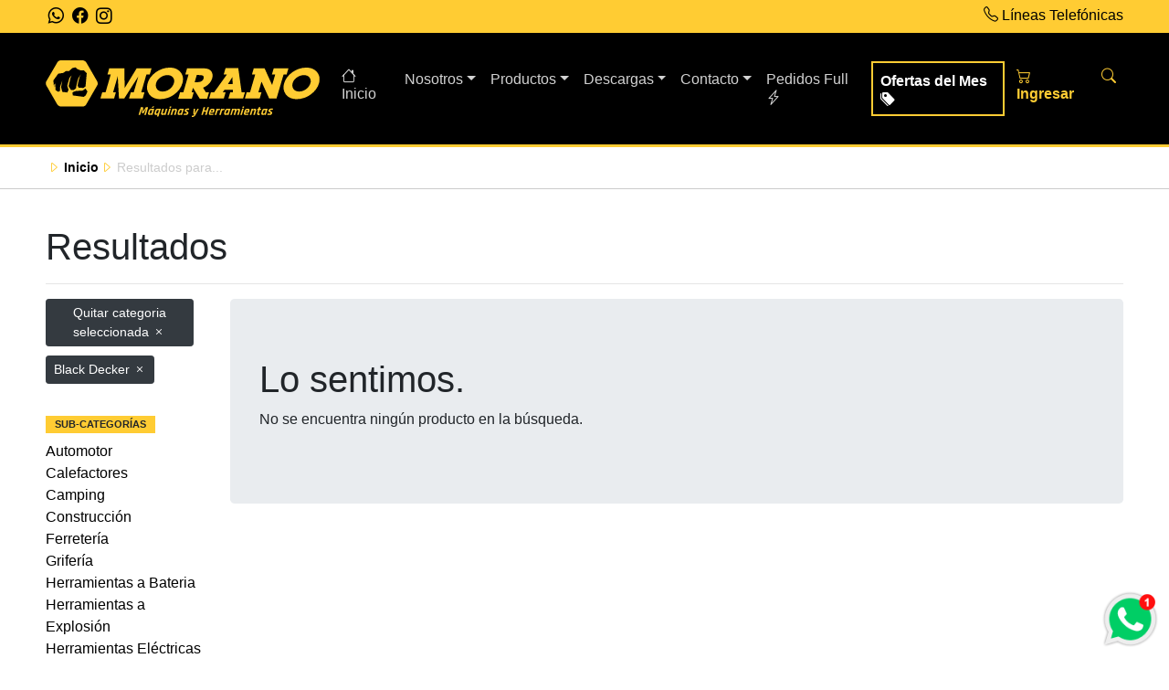

--- FILE ---
content_type: text/html; charset=UTF-8
request_url: https://www.moranomyh.com.ar/resultado?q=&marca=38
body_size: 94588
content:
<!DOCTYPE html PUBLIC "-//W3C//DTD XHTML 1.0 Transitional//EN" "http://www.w3.org/TR/xhtml1/DTD/xhtml1-transitional.dtd">
<html xmlns="http://www.w3.org/1999/xhtml">
    <head>
        
<meta charset="utf-8">
<meta name="viewport" content="width=device-width, initial-scale=1.0" />
<meta http-equiv="Content-Type" content="text/html; charset=UTF-8" />

<!-- Google tag (gtag.js) -->
<script async src="https://www.googletagmanager.com/gtag/js?id=G-DV2ZDPN2PE"></script>
<script>
  window.dataLayer = window.dataLayer || [];
  function gtag(){dataLayer.push(arguments);}
  gtag('js', new Date());

  gtag('config', 'G-DV2ZDPN2PE');
</script>

<!-- Google Tag Manager -->
<script>(function(w,d,s,l,i){w[l]=w[l]||[];w[l].push({'gtm.start':
new Date().getTime(),event:'gtm.js'});var f=d.getElementsByTagName(s)[0],
j=d.createElement(s),dl=l!='dataLayer'?'&l='+l:'';j.async=true;j.src=
'https://www.googletagmanager.com/gtm.js?id='+i+dl;f.parentNode.insertBefore(j,f);
})(window,document,'script','dataLayer','GTM-KG9K35FN');</script>
<!-- End Google Tag Manager -->

<!-- META CATEGORIA - Resultado de Busqueda -->
<!-- Actualiza tu etiqueta HTML para incluir itemscope y itemtype. -->
<html itemscope itemtype="http://schema.org/Product">

<meta name="description" content="">
<meta name="keywords" content="">
<!--<meta name="author" content="< ?=$_meta["author"];? >">-->
<link rel="icon" href="../../Public_html/favicon-32x32.png">

<title></title>    
    
    
<!-- Coloca estos datos entre las etiquetas <head> de tu página web -->
<!-- MArcado Schema.org para Google+ -->
<meta itemprop="name" content="">
<meta itemprop="description" content="">
    <meta itemprop="image" content="https://www.moranomyh.com.ar/Public_html/Images/article/no-image.gif">
    
<!-- Twitter Card data -->
<meta name="twitter:card" content="page" />
<meta name="twitter:title" content="">
<meta name="twitter:description" content="">

<!-- Open Graph data -->
<meta property="og:title" content="" />
<meta property="og:type" content="page" />
<meta property="og:url" content="/resultado?q=&marca=38" />
<meta property="og:description" content="" />
<meta property="og:site_name" content="" />
<link href="https://cdn.jsdelivr.net/npm/bootstrap@4.6.0/dist/css/bootstrap.min.css" rel="stylesheet" integrity="sha384-B0vP5xmATw1+K9KRQjQERJvTumQW0nPEzvF6L/Z6nronJ3oUOFUFpCjEUQouq2+l" crossorigin="anonymous" />
<link href="https://cdn.datatables.net/1.13.4/css/jquery.dataTables.min.css" rel="stylesheet" type="text/css" />

<link href="/Public_html/morano-styles-22-12.css" rel="stylesheet" />
<link href="/Public_html/home-top-brands-mod.css" rel="stylesheet" />

<link href="/Public_html/CSS/morano.css" rel="stylesheet" />
<link href="/Public_html/CSS/morano.custom.css" rel="stylesheet" />
<link href="/Public_html/CSS/morano.custom2.css" rel="stylesheet" />
<link href="/Public_html/CSS/morano.custom3.css" rel="stylesheet" />

<link href="https://www.moranomyh.com.ar/Public_html/Scripts/jQuery.Mods/EasyTree/skin-lion/ui.easytree.css" rel="stylesheet" type="text/css" />
<link href="https://www.moranomyh.com.ar/Public_html/Scripts/jQuery.Mods/EasyTree/custom.css" rel="stylesheet" type="text/css" />

<link href="/Public_html/Scripts/jQuery.Mods/jquery-ui/jquery-ui.css" rel="stylesheet" type="text/css" />

<link href="/Public_html/Scripts/jQuery.Mods/OwlCarousel2-2.3.4/dist/assets/owl.carousel.min.css" rel="stylesheet" />
<link href="/Public_html/Scripts/jQuery.Mods/OwlCarousel2-2.3.4/dist/assets/owl.theme.default.min.css" rel="stylesheet" />

<script src='https://www.google.com/recaptcha/api.js'></script>
    </head>
    <body>
<!-- Google Tag Manager (noscript) --><noscript><iframe src="https://www.googletagmanager.com/ns.html?id=GTM-KG9K35FN" height="0" width="0" style="display:none;visibility:hidden"></iframe></noscript><!-- End Google Tag Manager (noscript) -->
        <header id="headerTools">
    <div class="container-fluid">
        <div class="row">
            <div class="col-xs-6 col-md-6 header-link-redes">
                <a href="#" id="whatsappDropdownTop" data-toggle="dropdown" aria-haspopup="true" aria-expanded="false"><i class="bi bi-whatsapp"></i></a>
                <div class="dropdown-menu text-center" aria-labelledby="whatsappDropdownTop">
                    <a class="dropdown-item" href="https://wa.me/5491162878138" rel="noopener noreferrer" target="_blank"><i class="fab fa-whatsapp"></i> Ventas/Comercial</a>
                    <a class="dropdown-item" href="https://wa.me/5491159883452" rel="noopener noreferrer" target="_blank"><i class="fab fa-whatsapp"></i> Service</a>
                </div>

                
                <a href="http://facebook.com/moranomyh" rel="noopener noreferrer" target="_blank"><i class="bi bi-facebook"></i></a>
                <a href="https://www.instagram.com/moranomyhsa" rel="noopener noreferrer" target="_blank"><i class="bi bi-instagram"></i></a>
            </div>
            <div class="col-xs-6 col-md-6 header-link-telefono text-right">
                <a href="#" data-toggle="modal" data-target="#modal-telefonos"><i class="bi bi-telephone"></i> Líneas Telefónicas</a>
            </div>
        </div>
    </div>
</header>
    
<nav id="nav-header" class="navbar navbar-expand-lg navbar-dark bg-dark">
    <div class="container-fluid">
        <a class="navbar-brand" href="https://www.moranomyh.com.ar"><img class="navbrand-logo" src="/Public_html/morano-logo.svg" width="300" alt="Morano Logotipo"></a>
        <a href="#" class="nav-link-buscador-mbl" data-toggle="modal" data-target="#modal-search"><i class="bi bi-search" style="color: #fc3"></i></a>
        <button class="navbar-toggler" type="button" data-toggle="collapse" data-target="#navbarNav" aria-controls="navbarNav" aria-expanded="false" aria-label="Toggle navigation">
            <span class="navbar-toggler-icon"></span>
        </button>
        <div class="collapse navbar-collapse justify-content-end" id="navbarNav">
            <ul class="navbar-nav ">
                <li class="nav-item"><a class="nav-link" href="https://www.moranomyh.com.ar"><i class="bi bi-house"></i> Inicio</a></li>
                <li class="nav-item dropdown">
                    <a class="nav-link dropdown-toggle" href="#" id="navbarDropdown1" role="button" data-toggle="dropdown" aria-haspopup="true" aria-expanded="false">Nosotros</a>
                    <div class="dropdown-menu" aria-labelledby="navbarDropdown1">
                        <a class="dropdown-item" href="https://www.moranomyh.com.ar/tienda/novedades/conoce-nuestra-historia">Historia</a>
                        <a class="dropdown-item" href="https://www.moranomyh.com.ar/tienda/novedades/morano-es-presente">Presente</a>
                        <a class="dropdown-item" href="https://www.moranomyh.com.ar/tienda/novedades/brindarte-mas-para-tu-negocio-nuestra-vision-de-futuro">Futuro</a>
                        <a class="dropdown-item" href="https://www.moranomyh.com.ar/tienda/novedades/">Novedades</a>
                    </div>
                </li>
                <li class="nav-item dropdown">
                    <a class="nav-link dropdown-toggle" href="#" id="navbarDropdown2" role="button" data-toggle="dropdown" aria-haspopup="true" aria-expanded="false">Productos</a>
                    <div class="dropdown-menu" aria-labelledby="navbarDropdown2">
                        <a class="dropdown-item" href="#" data-toggle="modal" data-target="#modal-categories">Por categoría</a>
                        <a class="dropdown-item" href="#" data-toggle="modal" data-target="#modal-brands">Por marca</a>
                        <a class="dropdown-item" href="#" data-toggle="modal" data-target="#modal-search"><i class="bi bi-search"></i> Buscar</a>
                    </div>
                </li>
                <li class="nav-item dropdown">
                    <a class="nav-link dropdown-toggle" href="#" id="navbarDropdown3" role="button" data-toggle="dropdown" aria-haspopup="true" aria-expanded="false">Descargas</a>
                    <div class="dropdown-menu" aria-labelledby="navbarDropdown3">
                        <a class="dropdown-item" href="https://www.moranomyh.com.ar/descargas">Listados y Ofertas</a>
                        <a class="dropdown-item" href="https://www.moranomyh.com.ar/catalogo">Catálogos</a>
                        <a class="dropdown-item" href="https://www.moranomyh.com.ar/catalogo">Imágenes y Videos</a>
                    </div>
                </li>
                <li class="nav-item dropdown">
                    <a class="nav-link dropdown-toggle" href="#" id="navbarDropdown4" role="button" data-toggle="dropdown" aria-haspopup="true" aria-expanded="false">Contacto</a>
                    <div class="dropdown-menu" aria-labelledby="navbarDropdown4">
                        <a class="dropdown-item" href="https://www.moranomyh.com.ar/contacto">Contacto General</a>
                        <a class="dropdown-item" href="https://www.moranomyh.com.ar/service">Service Autorizados</a>
                    </div>
                </li>
                <li class="nav-item"><a class="nav-link" href="https://www.moranomyh.com.ar/pedidosfull">Pedidos Full <i class="bi bi-lightning-charge"></i></a></li>
                <li class="nav-item outstanding"><a class="nav-link" href="https://www.moranomyh.com.ar/ofertas">Ofertas del Mes <i class="bi bi-tags-fill"></i></a></li>
                <li class="nav-item dropdown">
                            <a class="nav-link nav-link-pedidos" href="#" data-toggle="modal" data-target="#user-login-modal"><i class="bi bi-cart2"></i> Ingresar</a>                
                </li>
                <li class="nav-item nav-link-buscador"><a class="nav-link" href="#" data-toggle="modal" data-target="#modal-search"><i class="bi bi-search" style="color: #fc3"></i></a></li>
            </ul>
        </div>
    </div>
</nav>
<!-- INICIO: VISUALIZACION DEL BREADCRUMB DE RESULTADO DE BUSQUEDA / OFERTAS -->
<section class="nav-hilo">
    <div class="container-fluid">
        <div class="row">
            <div class="col-md-12">
                <nav id="nav-breadcrumbs">
                  <ol class="breadcrumb">
                    <li class="breadcrumb-item"><a href="https://www.moranomyh.com.ar"><i class="bi bi-caret-right"></i> Inicio</a></li>
					<li class="breadcrumb-item  active"><i class="bi bi-caret-right"></i> Resultados para...</li>
                  </ol>
                  <ol class="breadcrumb" style="display: none">
                    <li class="breadcrumb-item"><a href="https://www.moranomyh.com.ar"><i class="bi bi-caret-right"></i> Inicio</a></li>
                                      </ol>
                </nav>
            </div>
        </div>
    </div>
</section>
<!-- FIN: VISUALIZACION DE BREADCRUMB DE RESULTADO DE BUSQUEDA / OFERTAS -->

<!-- INICIO: BANNER DEL LISTADO CON RESULTADOS DE OFERTAS -->
<!-- FIN: BANNER DEL LISTADO CON RESULTADOS DE OFERTAS -->

<!-- INICIO: VISUALIZACION DE TITULO DE RESULTADO DE BUSQUEDA / OFERTAS -->
<section class="titulo-seccion-busqueda">
    <div class="container-fluid">
        <div class="row">
            <div class="col-md-12 modulo-titulo">
                <br>
                                            <h1>Resultados</h1>                <hr>
            </div><!--c/col-->
        </div><!--c/row-->
    </div>
</section>
<!-- FIN: VISUALIZACION DE TITULO DE RESULTADO DE BUSQUEDA / OFERTAS --> 

<section>
    <div class="container-fluid">
        <div class="row">
                        <!--Input para buscar mas-->
            <div class="col-md-12" style="display: none">
                <form class="bs-example bs-example-form" data-example-id="input-group-with-button" method="get" action="https://www.moranomyh.com.ar/resultado">
                    <div class="row">
                        <div class="col-lg-12">
                            <div class="input-group">
                                <input type="text" class="form-control" placeholder="Por nombre, código, marca o categoría..." name="q" 
                                    value=""/>
                                <span class="input-group-btn">
                                    <button class="btn btn-primary" type="submit">Buscar <span class="badge"><i class="fa fa-search"></i></span></button>
                                </span>
                            </div>
                        </div>
                    </div>
                </form>
            </div>
            <!--c./Input para buscar mas-->
            
            <div class="col-md-3 col-lg-3 col-xl-2 columna-filtros">
                                <a class="btn btn-primary btn-yellow" data-toggle="collapse" href="#collapseCategoriasFiltros" role="button" aria-expanded="false" aria-controls="collapseCategoriasFiltros"><i class="bi bi-filter-left"></i> Filtrar por...</a>
                <div class="collapse" id="collapseCategoriasFiltros">
                        <input type="hidden" name="url"  id="url" value="https://www.moranomyh.com.ar/Process/Content/load.paginator.searcher.php?"/> 
<input type="hidden" name="pg"   id="pg" value="1" /> 
<input type="hidden" name="dscnt"   id="dscnt" value="0" />
<form method="get" action="" id="formFiltersSearch" name="formFiltersSearch"> 
    <div class="list-group filtros-aplicados _js_action-filters-applied">
         
    <input type="hidden" name="type" id="category-type_content" value="Content" />
                    <input type="hidden" name="or"   id="or" value="0" />
                <input type="hidden" name="ctgr"   id="ctgr" value="/" />   
                <input type="hidden" name="dscnt"   id="dscnt" value="0" />   
        <div class="filters-selected-input"><input type='hidden' name='marca' id='marca-38' class='property-option' value='38' />            <a class='btn btn-sm btn-dark _js_action-filter-remove-ctgr' href='javascript: void(0);' role='button'  
                     >Quitar categoria seleccionada <i class="bi bi-x"></i></a></div><a class='btn btn-sm btn-dark _js_action-filter-remove' href='javascript: void(0);' role='button' 
                                           data-option='38' data-alias='marca' id='marca' 
                             >Black Decker <i class='bi bi-x'></i></a>    </div>
    <div class="mod-categorias-grupo _js_action-filters-properties">
        <pre style='display: none;'>Array
(
    [select] =>  
                SELECT CON.category_id, 
                       CON.id_content, CON.object_id as id,
                       CON.title, CON.description, 
                       CON.code, 
                       CON.id_type as type,
                       CON.dpublished, 
                        IF( (MET.url_directo IS NOT NULL) AND (MET.url_directo <>''), 
                            CONCAT('https://www.moranomyh.com.ar/special/',MET.url_directo),    
                            CON.url_directo 
                        ) as url_directory   
                        
                
    [count] =>  SELECT IFNULL(COUNT(CON.id_content),0) AS count  
    [from] =>  FROM aux_tbl_con_searcher CON 
                        INNER JOIN tbl_con_content_category CAT ON CAT.id_category = CON.category_id  
                            LEFT JOIN tbl_con_content_meta AS MET ON MET.id_content = CON.id_content AND MET.estado = 'A'   LEFT JOIN tbl_con_content_article_property_option AS APO ON APO.id_content = CON.id_content AND 
                                        APO.id_property = 1 
                                    INNER JOIN tbl_con_content_article_property_option AS APO1 ON 
                                                                                             APO1.id_property = 1 AND 
                                                                                             APO1.id_option = '38' AND  
                                                                                             APO1.id_content = CON.id_content AND  
                                                                                             APO1.estado = 'A'       
    [where] =>  
                        WHERE CON.estado = 'A' AND CON.ipublishedx = 1 AND CON.dpublished <= NOW()  
                              AND ( CON.id_type <> 1 OR (CON.id_type = 1 AND CON.value  > 0) ) 
                                 AND CAT.root_direct LIKE '/%'  AND CON.id_type = 1    
                       
    [order] =>  ORDER BY  APO.id_option='18' DESC, APO.id_option='20' DESC, APO.id_option='21' DESC, APO.id_option='22' DESC, APO.id_option='33' DESC, APO.id_option='41' DESC, APO.id_option='48' DESC
    [limit] =>  LIMIT 0 , 8 
)
</pre>    </div>

    <h6>Sub-Categorías</h6>
            <ul class="listado-categorias-filtros">
            <li id='category-124' class='  isFolder   isExpanded  '><a href="javascript: searcher_category('/automotor/');" class='_js-searcher_category-menu' data-category='124'>Automotor</a></li><li id='category-865' class='  isFolder   isExpanded  '><a href="javascript: searcher_category('/calefactores/');" class='_js-searcher_category-menu' data-category='865'>Calefactores</a></li><li id='category-116' class='  isFolder   isExpanded  '><a href="javascript: searcher_category('/camping/');" class='_js-searcher_category-menu' data-category='116'>Camping</a></li><li id='category-59' class='  isFolder   isExpanded  '><a href="javascript: searcher_category('/construccion/');" class='_js-searcher_category-menu' data-category='59'>Construcción</a></li><li id='category-22' class='  isFolder   isExpanded  '><a href="javascript: searcher_category('/ferreteria/');" class='_js-searcher_category-menu' data-category='22'>Ferretería</a></li><li id='category-505' class='  isFolder   isExpanded  '><a href="javascript: searcher_category('/griferia/');" class='_js-searcher_category-menu' data-category='505'>Grifería</a></li><li id='category-328' class='  isFolder   isExpanded  '><a href="javascript: searcher_category('/herramientas-a-bateria/');" class='_js-searcher_category-menu' data-category='328'>Herramientas a Bateria</a></li><li id='category-517' class='  isFolder   isExpanded  '><a href="javascript: searcher_category('/herramientas-a-explosion/');" class='_js-searcher_category-menu' data-category='517'>Herramientas a Explosión</a></li><li id='category-2' class='  isFolder   isExpanded  '><a href="javascript: searcher_category('/herramientas-electricas/');" class='_js-searcher_category-menu' data-category='2'>Herramientas Eléctricas</a></li><li id='category-5' class='  isFolder   isExpanded  '><a href="javascript: searcher_category('/herramientas-manuales/');" class='_js-searcher_category-menu' data-category='5'>Herramientas Manuales</a></li><li id='category-281' class='  isFolder   isExpanded  '><a href="javascript: searcher_category('/herramientas-neumaticas/');" class='_js-searcher_category-menu' data-category='281'>Herramientas Neumáticas</a></li><li id='category-37' class='  isFolder   isExpanded  '><a href="javascript: searcher_category('/jardineria/');" class='_js-searcher_category-menu' data-category='37'>Jardinería</a></li><li id='category-810' class='  isExpanded  '><a href="javascript: searcher_category('/novedades/');" class='_js-searcher_category-menu' data-category='810'>Novedades</a></li><li id='category-656' class='  isFolder   isExpanded  '><a href="javascript: searcher_category('/pintura/');" class='_js-searcher_category-menu' data-category='656'>Pintura</a></li><li id='category-263' class='  isFolder   isExpanded  '><a href="javascript: searcher_category('/seguridad-industrial/');" class='_js-searcher_category-menu' data-category='263'>Seguridad Industrial</a></li>        </ul>
        
</form>

                    <a class="text-default btn-yellow-ocultar-mbl" data-toggle="collapse" href="#collapseCategoriasFiltros" role="button" aria-expanded="true" aria-controls="collapseCategoriasFiltros">Ocultar...</a>
                    <br><br>
                </div>                
            </div>
            <div class="col-md-9 col-lg-9 col-xl-10 columna-productos">
                
        <div class='jumbotron'>
            <h1><span class='colorGreen'><i class='fa  fa-times-circle'></i></span> Lo sentimos.</h1> 
            <p> No se encuentra ningún producto en la búsqueda.</p>
        </div> 
                     </div>

        
        
        
        
		</div><!--c/row-->
	</div>
</section>        <br><br><br><br><br>
<div class="whatsapp-icon-button dropup">
    <a href="#" type="button" id="whatsappDropdown" data-toggle="dropdown" aria-haspopup="true" aria-expanded="false"><img src="https://www.moranomyh.com.ar/Public_html/Images/icons/whatsapp-icon.png" alt="Envianos un Whatsapp"></a>
    <div class="dropdown-menu text-center" aria-labelledby="whatsappDropdown">
        <a class="dropdown-item" href="https://wa.me/5491162878138" rel="noopener noreferrer" target="_blank"><i class="fab fa-whatsapp"></i> Ventas/Comercial</a>
        <a class="dropdown-item" href="https://wa.me/5491159883452" rel="noopener noreferrer" target="_blank"><i class="fab fa-whatsapp"></i> Service</a>
    </div>
</div>
<section class="atajo-fondo" >
    <div class="container-fluid">
        <div class="row align-items-center bg-azul-2">
            <div class="col-md-8 offset-md-2 col-lg-6 offset-lg-0 col-xl-5 offset-xl-1 modulo-info-fondo">
                <h4 class="h1">Más de 20 Años brindándote lo mejor en <span>Máquinas y Herramientas.</span></h4>
                <br>
                <a href="#" class="btn btn-yellow btn-lg">Ingresar</a>
            </div>
        </div>

    </div>
</section>
<br><br><br><br>
<section>
    <div class="container">
        <div class="row">
            <div class="col-md-10 offset-md-1">
                <div class="row">
                    <div class="col-md-6 col-xl-3 text-center">
                        <i class="bi bi-headset" style="font-size: 4rem;"></i>
                        <h4 style="margin-top: 10px;">Atención personalizada</h4>
                        <br>
                    </div>
                    <div class="col-md-6 col-xl-3 text-center">
                        <i class="bi bi-globe2" style="font-size: 4rem;"></i>
                        <h4 style="margin-top: 10px;">Cobertura Nacional</h4>
                        <br>
                    </div>
                    <div class="col-md-6 col-xl-3 text-center">
                        <i class="bi bi-box-seam" style="font-size: 4rem;"></i>
                        <h4 style="margin-top: 10px;">La Línea Más Completa</h4>
                    </div>
                    <div class="col-md-6 col-xl-3 text-center">
                        <i class="bi bi-truck" style="font-size: 4rem;"></i>
                        <h4 style="margin-top: 10px;">Entrega y Respuesta</h4>
                    </div>
                </div>
            </div>
        </div>
    </div>
</section>
<br><br><br>
<section id="pre-footer">
    <div class="container-fluid">
        <div class="row align-items-center">
            <div class="col-md-10 offset-md-1 text-center">
                <p class="p-default text-azul-1">Contacto</p>
                <h1 class="h1">Comunicate con Nosotros</h1>
            </div>
            <div class="col-md-10 offset-md-1 text-center mod-pre-footer-social justify-content-center">
                <a href="#" data-toggle="modal" data-target="#modal-telefonos" class="mod-social-link" rel="noopener noreferrer" target="_blank">
                    <img src="https://www.moranomyh.com.ar/Public_html/Images/icons/phone.svg" width="50px">
                    <p class="text-azul-1">Llamanos</p>
                </a>
                <a href="https://wa.me/5491162878138" class="mod-social-link" rel="noopener noreferrer" target="_blank">
                    <img src="https://www.moranomyh.com.ar/Public_html/Images/icons/whatsapp.svg" width="50px">
                    <p class="text-azul-1">Whatsapp</p>
                </a>
                <a href="https://www.instagram.com/moranomyhsa" class="mod-social-link" rel="noopener noreferrer" target="_blank">
                    <img src="https://www.moranomyh.com.ar/Public_html/Images/icons/instagram.svg" width="50px">
                    <p class="text-azul-1">Instagram</p>
                </a>
                <a href="https://www.instagram.com/moranomyhsa" class="mod-social-link" rel="noopener noreferrer" target="_blank">
                    <img src="https://www.moranomyh.com.ar/Public_html/Images/icons/facebook.svg" width="50px">
                    <p class="text-azul-1">Facebook</p>
                </a>
            </div>
        </div>
    </div>
</section>

<footer>
	<div class="container-fluid mod-footer">
		<div class="row">
			<div class="col-md-6 col-lg-2 col-xl-2">
				<h4>Principal</h4>
				<ul>
					<li><a href="https://www.moranomyh.com.ar">Inicio</a></li>
                    <li><a href="https://www.moranomyh.com.ar/tienda/novedades/conoce-nuestra-historia">Historia</a></li>
                    <li><a href="https://www.moranomyh.com.ar/tienda/novedades/morano-es-presente">Presente</a></li>
                    <li><a href="https://www.moranomyh.com.ar/tienda/novedades/brindarte-mas-para-tu-negocio-nuestra-vision-de-futuro">Futuro</a></li>
    				<li><a href="https://www.moranomyh.com.ar/pedidosfull">Pedidos Full <i class="bi bi-lightning-charge"></i></a></li>
					<li><a href="https://www.moranomyh.com.ar/ofertas">Ofertas del Mes <i class="bi bi-tags-fill"></i></a></li>
					<li><a href="https://www.moranomyh.com.ar/tienda/novedades/">Novedades</a></li>
					<li><a href="https://www.moranomyh.com.ar/descargas">Descargas</a></li>	
					<li><a href="https://www.moranomyh.com.ar/contacto">Contacto</a></li>
                    <li><a href="https://www.moranomyh.com.ar/service">Service Autorizados <i class="bi bi-wrench"></i></a></li>
                    <br>
					<li><a href="https://www.youtube.com/channel/UCX-duLM_lXgyc02MhiLBirw/videos" rel="noopener noreferrer" target="_blank"><i class="bi bi-youtube" style="color: #f00; font-size: 2rem;"></i><br>Canal de Youtube</a></li>
				</ul>
				<br>
            </div>
            			<div class="col-md-6 col-lg-4 col-xl-3">
				<h4>Categorías</h4>
                    <ul>                                <li><a href="https://www.moranomyh.com.ar/tienda/automotor/">Automotor</a> 335</li>                                <li><a href="https://www.moranomyh.com.ar/tienda/calefactores/">Calefactores</a> 4</li>                                <li><a href="https://www.moranomyh.com.ar/tienda/construccion/">Construcción</a> 133</li>                                <li><a href="https://www.moranomyh.com.ar/tienda/ferreteria/">Ferretería</a> 2102</li>                                <li><a href="https://www.moranomyh.com.ar/tienda/herramientas-a-bateria/">Herramientas a Bateria</a> 64</li>                                <li><a href="https://www.moranomyh.com.ar/tienda/herramientas-a-explosion/">Herramientas a Explosión</a> 90</li>                                <li><a href="https://www.moranomyh.com.ar/tienda/herramientas-electricas/">Herramientas Eléctricas</a> 363</li>                                <li><a href="https://www.moranomyh.com.ar/tienda/herramientas-manuales/">Herramientas Manuales</a> 452</li>                                <li><a href="https://www.moranomyh.com.ar/tienda/herramientas-neumaticas/">Herramientas Neumáticas</a> 164</li>                                <li><a href="https://www.moranomyh.com.ar/tienda/jardineria/">Jardinería</a> 127</li>                                <li><a href="https://www.moranomyh.com.ar/tienda/pintura/">Pintura</a> 234</li>                                <li><a href="https://www.moranomyh.com.ar/tienda/seguridad-industrial/">Seguridad Industrial</a> 366</li></ul>
			</div>				<div class="col-md-12 col-lg-6 col-xl-5">
                    <h4>Marcas</h4>
                    <ul class="row mod-listado-marcas">                            <li class="col-md-6"><a href="https://www.moranomyh.com.ar/resultado?q=&marca=51">Adegso</a> 182</li>                            <li class="col-md-6"><a href="https://www.moranomyh.com.ar/resultado?q=&marca=48">Annovi Reverberi</a> 14</li>                            <li class="col-md-6"><a href="https://www.moranomyh.com.ar/resultado?q=&marca=2">Barbero</a> 77</li>                            <li class="col-md-6"><a href="https://www.moranomyh.com.ar/resultado?q=&marca=1">Biassoni</a> 427</li>                            <li class="col-md-6"><a href="https://www.moranomyh.com.ar/resultado?q=&marca=49">Bovenau</a> 9</li>                            <li class="col-md-6"><a href="https://www.moranomyh.com.ar/resultado?q=&marca=3">Bts</a> 304</li>                            <li class="col-md-6"><a href="https://www.moranomyh.com.ar/resultado?q=&marca=7">Delbre</a> 30</li>                            <li class="col-md-6"><a href="https://www.moranomyh.com.ar/resultado?q=&marca=39">Delta Plus</a> 38</li>                            <li class="col-md-6"><a href="https://www.moranomyh.com.ar/resultado?q=&marca=36">Dewalt</a> 30</li>                            <li class="col-md-6"><a href="https://www.moranomyh.com.ar/resultado?q=&marca=43">Driven</a> 78</li>                            <li class="col-md-6"><a href="https://www.moranomyh.com.ar/resultado?q=&marca=10">Eslingar</a> 302</li>                            <li class="col-md-6"><a href="https://www.moranomyh.com.ar/resultado?q=&marca=11">Ezeta</a> 319</li>                            <li class="col-md-6"><a href="https://www.moranomyh.com.ar/resultado?q=&marca=12">Fercol</a> 18</li>                            <li class="col-md-6"><a href="https://www.moranomyh.com.ar/resultado?q=&marca=13">Freplast</a> 177</li>                            <li class="col-md-6"><a href="https://www.moranomyh.com.ar/resultado?q=&marca=14">Ganmar</a> 102</li>                            <li class="col-md-6"><a href="https://www.moranomyh.com.ar/resultado?q=&marca=16">Hyundai</a> 122</li>                            <li class="col-md-6"><a href="https://www.moranomyh.com.ar/resultado?q=&marca=17">Iph</a> 21</li>                            <li class="col-md-6"><a href="https://www.moranomyh.com.ar/resultado?q=&marca=40">Irwin - Lenox Twill</a> 105</li>                            <li class="col-md-6"><a href="https://www.moranomyh.com.ar/resultado?q=&marca=18">Kapro</a> 90</li>                            <li class="col-md-6"><a href="https://www.moranomyh.com.ar/resultado?q=&marca=19">Karcher</a> 51</li>                            <li class="col-md-6"><a href="https://www.moranomyh.com.ar/resultado?q=&marca=33">Konan</a> 378</li>                            <li class="col-md-6"><a href="https://www.moranomyh.com.ar/resultado?q=&marca=20">Mighty Seven</a> 125</li>                            <li class="col-md-6"><a href="https://www.moranomyh.com.ar/resultado?q=&marca=21">Morano Hidraulicos</a> 90</li>                            <li class="col-md-6"><a href="https://www.moranomyh.com.ar/resultado?q=&marca=22">Morano Myh</a> 110</li>                            <li class="col-md-6"><a href="https://www.moranomyh.com.ar/resultado?q=&marca=23">Perfecto</a> 146</li>                            <li class="col-md-6"><a href="https://www.moranomyh.com.ar/resultado?q=&marca=47">Pitts</a> 2</li>                            <li class="col-md-6"><a href="https://www.moranomyh.com.ar/resultado?q=&marca=26">Rucci</a> 68</li>                            <li class="col-md-6"><a href="https://www.moranomyh.com.ar/resultado?q=&marca=27">Rust Oleum</a> 246</li>                            <li class="col-md-6"><a href="https://www.moranomyh.com.ar/resultado?q=&marca=41">Schulz</a> 9</li>                            <li class="col-md-6"><a href="https://www.moranomyh.com.ar/resultado?q=&marca=28">Segod</a> 21</li>                            <li class="col-md-6"><a href="https://www.moranomyh.com.ar/resultado?q=&marca=29">Sl Navegante</a> 88</li>                            <li class="col-md-6"><a href="https://www.moranomyh.com.ar/resultado?q=&marca=31">Tyrolit</a> 486</li>                            <li class="col-md-6"><a href="https://www.moranomyh.com.ar/resultado?q=&marca=32">Vulcano</a> 160</li>                            <li class="col-md-6"><a href="https://www.moranomyh.com.ar/resultado?q=&marca=50">Yard Machines</a> 3</li>                    </ul>
                </div>    
			<!-- Contacto -->
			<div class="col-md-12 col-lg-6 col-xl-2">
				<h4><i class="bi bi-telephone"></i> Comunicate</h4>
				<ul>
					<li><a href="#" data-toggle="modal" data-target="#modal-telefonos">+11 5368-8050 (Líneas Rotativas)</a></li>
					<li><a href="https://www.moranomyh.com.ar/contacto">morano@moranomyh.com.ar</a></li>
                </ul>
                <br>
				<h4><i class="bi bi-whatsapp"></i> Whatsapp</h4>
                <ul>
                    <li><a href="https://wa.me/5491162878138" rel="noopener noreferrer" target="_blank">+54 9 11 6287-8138</a></li>
                </ul>
                <br>
				<h4><i class="bi bi-clock-history"></i> Horarios</h4>
				<ul>
                    <li><a href="https://www.moranomyh.com.ar/contacto">Lunes a Viernes 8:00 a 18:00 hs</a></li>
                </ul>
                <br>
				<h4><i class="bi bi-geo-alt"></i> Dirección</h4>
				<ul>
					<li><a href="https://www.moranomyh.com.ar/contacto">Puente del Inca 2450, Lote 244, Polo Industrial Ezeiza (Ezeiza, Buenos Aires, Arg.) 1806.</a></li>
                </ul>
                <br>
				<h4><i class="bi bi-shield-check"></i> ISO:9001</h4>
				<ul>
					<li><a href="https://www.moranomyh.com.ar/media/planillas/PL-Politica-de-Calidad-Rev-02.pdf" rel="noopener noreferrer" target="_blank" title="Política de Calidad">Política de Calidad</a></li>
					<li><a href="https://goo.gl/forms/k1rTnbsimJDaqIlm2" rel="noopener noreferrer" target="_blank" title="Formulario de Reclamos y Sugerencias">Reclamos y Sugerencias</a></li>
                </ul>
                <br>
			</div>
            
			<!-- Certificaciones -->
			<div class="col-xl-12">
				<h4><i class="bi bi-shield-check"></i> Certificaciones</h4>
                <br>
                <a href="https://www.moranomyh.com.ar/Public_html/Images/certificados/morano-m7-certification.jpg" style="margin-bottom: 15px;" rel="noopener noreferrer" target="_blank" title="Certificado M7"><img src="https://www.moranomyh.com.ar/Public_html/Images/certificados/morano-representante-mighty-seven-label.png" border="0" width="125px"></a>
                <a href="#" title="Certificado Kapro" style="margin-bottom: 15px;"><img src="https://www.moranomyh.com.ar/Public_html/Images/certificados/morano-representante-kapro-label.png" border="0" width="125px"></a>
                <a href="https://www.moranomyh.com.ar/media/planillas/PL-Politica-de-Calidad-Rev-02.pdf" style="margin-bottom: 15px;" rel="noopener noreferrer" target="_blank" title="Política de Calidad"><img src="https://www.moranomyh.com.ar/Public_html/Images/icons/mod-iso9001-fff.svg" border="0" width="200px"></a>
			</div>
        
		</div><!--c/row principal-->
	</div><!--c/container principal-->
	<div class="container-fluid mod-footer-moneda">
		<div class="row">
			<div class="col-md-12"><span>IMPORTANTE: Todos los precios del sitio son NETOS+IVA. Los artículos cuyos precios oficiales estén en Dólares Estadounidenses (USD) serán mostrados en Pesos Argentinos (AR$) cotizados al cambio del día. Si el precio se mostrase en pantalla en Dólares Estadounidense (USD) u otra moneda, al momento de emitir pedidos el mismo será convertido a Pesos Argentinos (AR$) según el cambio oficial del día.</div>
		</div>
	</div>
	<div class="container-fluid mod-footer-derechos">
		<div class="row">
			<div class="col-md-12"><span>Morano Máquinas y Herramientas © 2022 Derechos Reservados®</span></div>
		</div>
		<div class="mod-morano-isologo"><img src="https://www.moranomyh.com.ar/Public_html/Images/icons/morano-isologo.svg" border="0"></div>
	</div>
	<div class="container-fluid mod-footer-derechos" style="background-color: #000000">
		<div class="row">
			<div class="col-md-12 text-center">
				<a href="https://bolder.com.ar/" title="Bolder Estudio | Web y Diseño" rel="noopener noreferrer" target="_blank"><img src="https://www.moranomyh.com.ar/Public_html/Images/bolder-estudio-label-blanco.png" width="95" height="27" border="0" alt="Bolder Estudio | Web y Diseño"></a>
			</div>
		</div>
	</div>
</footer>



<div class="modal fade show" id="modal-telefonos" tabindex="-1" role="dialog">
    <div class="modal-dialog modal-sm modal-dialog-centered modal-dialog-scrollable" role="document">
        <div class="modal-content">
            <div class="modal-header">
                <h5 class="modal-title">Teléfonos</h5>
                <a href="#" type="button" class="btn-close" data-dismiss="modal" aria-label="Close"><i class="bi bi-x-circle" style="font-size: 1.5em;"></i></a>
            </div>
            <div class="modal-body">
                <div class="list-group text-center">
                    <a href="tel:+1153688050" class="list-group-item list-group-item-action" rel="noopener noreferrer" target="_blank"><i class="bi bi-telephone"></i> +5411 5368-8050</a>
                    <a href="tel:+1153688051" class="list-group-item list-group-item-action" rel="noopener noreferrer" target="_blank"><i class="bi bi-telephone"></i> +5411 5368-8051</a>
                    <a href="tel:+1153688052" class="list-group-item list-group-item-action" rel="noopener noreferrer" target="_blank"><i class="bi bi-telephone"></i> +5411 5368-8052</a>
                    <a href="tel:+1153688053" class="list-group-item list-group-item-action" rel="noopener noreferrer" target="_blank"><i class="bi bi-telephone"></i> +5411 5368-8053</a>
                    <a href="tel:+1153688054" class="list-group-item list-group-item-action" rel="noopener noreferrer" target="_blank"><i class="bi bi-telephone"></i> +5411 5368-8054</a>
                    <a href="https://wa.me/5491162878138" class="list-group-item list-group-item-action list-group-item-success" rel="noopener noreferrer" target="_blank"><i class="bi bi-whatsapp"></i> WhatsApp</a>
                </div>
            </div>
        </div>
    </div>
</div>



<div class="modal fade show" id="modal-login-previo" tabindex="-1" role="dialog">
    <div class="modal-dialog modal-lg modal-dialog-centered modal-dialog-scrollable" role="document">
        <div class="modal-content">
            <div class="modal-header">
                <h5 class="modal-title">Ingreso al sistema</h5>
                <a href="#" type="button" class="btn-close" data-dismiss="modal" aria-label="Close"><i class="bi bi-x-circle" style="font-size: 1.5em;"></i></a>
            </div>
            <div class="modal-body">
                <div class="jumbotron jumbotron-fluid text-center">
                  <div class="container">
                    <h2>Aviso</h2>
                    <p>El acceso al sistema está momentáneamente inhabilitado por tareas de ajuste. Vuelva a intentar más tarde.</p>
                  </div>
                </div>
            </div>
        </div>
    </div>
</div>

<div class="modal fade show" id="modal-seccion-inhabilitada" tabindex="-1" role="dialog">
    <div class="modal-dialog modal-lg modal-dialog-centered modal-dialog-scrollable" role="document">
        <div class="modal-content">
            <div class="modal-header">
                <h5 class="modal-title">Sección Inhabilitada</h5>
                <a href="#" type="button" class="btn-close" data-dismiss="modal" aria-label="Close"><i class="bi bi-x-circle" style="font-size: 1.5em;"></i></a>
            </div>
            <div class="modal-body">
                <div class="jumbotron jumbotron-fluid text-center">
                  <div class="container">
                    <h2>Aviso</h2>
                    <p>Esta sección se encuentra momentáneamente inhabilitada por tareas de ajuste. Vuelva a intentar más tarde.</p>
                  </div>
                </div>
            </div>
        </div>
    </div>
</div>

<div class="modal fade show" id="superModal" tabindex="-1" role="dialog">
    <div class="modal-dialog modal-xl modal-dialog-centered modal-dialog-scrollable" role="document">
        <div class="modal-content">
            <a href="#" type="button" class="btn-close" data-dismiss="modal" aria-label="Close"  data-backdrop="true"><i class="bi bi-x-circle" style="font-size: 1.5em;"></i></a>
            <div class="modal-body">
                <div class="list-group text-center">
                    <a class="navbar-brand" href="/"><img src="/Public_html/morano-logo.svg" width="300" alt="Morano Máquinas y Herramientas"></a>
                    <br>
                    <p>Estamos trabajando en nuestro Sitio para una mejor experiencia. Momentáneamente, comunicate con nosotros mediante las siguientes vías de contacto:</p>
                    <p>+11 5368-8050 (Líneas Rotativas) - morano@moranomyh.com.ar<br>
                    <a href="https://wa.me/5491162878138" rel="noopener noreferrer" target="_blank"><i class="bi bi-whatsapp"></i> +54 9 11 6287-8138</a><br>
                    Horarios: Lunes a Viernes 8:00 a 18:00 hs<br>
                    <br>
                    <a href="http://facebook.com/moranomyh" rel="noopener noreferrer" target="_blank"><i class="bi bi-facebook"></i></a>
                    <a href="https://www.instagram.com/moranomyhsa" rel="noopener noreferrer" target="_blank"><i class="bi bi-instagram"></i></a>
                    <p>
                </div>
            </div>
        </div>
    </div>
</div>

<!--ESTRUCTURA GRAL DE PEDIDO P USR Y VTAS-->
<div class="modal fade bgModal styleModalForm" id="cart_modal_articleList" tabindex="-1" aria-labelledby="cart_modal_articleList">
    <div class="modal-dialog modal-xl modal-dialog-centered modal-dialog-scrollable" role="document">
		<div class="modal-content cart_modal_articleList-content">
			<div class="modal-header">
				<h4 class="modal-title" id="cart_modal_articleList"><i class="bi bi-cart"></i> Mi Pedido</h4>
				<button type="button" class="close" data-dismiss="modal" aria-label="Close"><i class="bi bi-x-circle"></i></button>
			</div>
        	<form name="formOrder_articleAdd" id="formOrder_articleAdd" class="_js-formOrder_articleAdd-List _js-submit_loading_show" method="" >
			<div class="modal-body">
				<div class="row">
					<div class="col-lg-12" id="cart_modal_articleList-preorder"></div>
					<div class="col-lg-12" id="cart_modal_articleList-content"></div>
					<div class="col-xs-12 cart-message-error">

					</div>
				</div>
			</div>
			<div class="modal-footer">
									<div class="row">
						<div class="col-lg-12"> 
							<button type="button" class="btn btn-default" data-dismiss="modal">
								Cerrar <span class="badge"><i class="bi bi-x-circle"></i></span>
							</button>
							<button type="submit" id="btn-modal-addCart" class="btn btn-primary btn-sm _js-cart-order_articleAdd">
								Agregar Productos <i class="bi bi-cart-check"></i></span>
							</button>
						</div>
					</div>
							</div>
			</form> 
		</div>
    </div>
</div>




<div class="modal fade bgModal styleModalForm" id="modal-cartDetail" tabindex="-1" aria-labelledby="modal-cartDetail">
    <div class="modal-dialog modal-xl modal-dialog-centered modal-dialog-scrollable" role="document">
        <div class="modal-content modal-content-error">
            <div class="modal-header">
                <h4 class="modal-title" id="modal-cartDetail"><i class="bi bi-cart-check"></i> El producto se ha agregado exitosamente.</h4>
            </div>
            <div class="modal-footer">
                <a href="https://www.moranomyh.com.ar/usuario" class="btn btn-default pull-right">Ver Pedido <i class="bi bi-bag-check"></i></a>
            </div>
        </div>
    </div>
</div>

<!-- Modal Confirmación y/o Eliminación, Restauración -->
<div class="modal fade bgModal styleModalForm" id="user-order_modal-checkout" tabindex="-1" role="dialog" aria-labelledby="user-order_modal-checkout">
    <div class="modal-dialog modal-xl modal-dialog-centered modal-dialog-scrollable" role="document">
        <div class="modal-content">
            <div class="modal-header">
                <h4 class="modal-title" id="myModalLabel">Detalle de Producto</h4>
                <button type="button" class="close" data-dismiss="modal" aria-label="Close"><i class="bi bi-x-circle"></i></button>
            </div>
            <div class="modal-body text-center addMarginBottom">
                <h3>¿Desea Confirmar el Pedido?</h3>
                <div class="col-xs-12">
                    <div class="form-group">
                        <label for="user-order_modal-checkout-comment">Agregar tu comentario u observación:</label>
                        <textarea name="user-order_modal-checkout-comment" id="user-order_modal-checkout-comment" class="form-control input-sm" style="max-width:100%;"></textarea>
                    </div>
                </div>
                <div class="clearfix"></div>
                <a class="btn btn-lg btn-success _js_user-order_confirm" href="javascript: void(0);" role="button">Sí, quiero enviarlo ahora <i class="bi bi-bag-check"></i></a>
            </div>
            <div class="modal-footer">
                <button type="button" class="btn btn-default" data-dismiss="modal">Cerrar <span class="badge"><i class="fa fa-times"></i></span></button>
            </div>
        </div>
    </div>
</div>

<div class="modal fade bgModal styleModalForm" id="cart_modal_createPreOrder" tabindex="-1" role="dialog" aria-labelledby="myModalLabel">
    <div class="modal-dialog modal-xl modal-dialog-centered modal-dialog-scrollable" role="document">
        <form name="formOrder_createPreOrder" id="formOrder_createPreOrder" class="_js-formOrder_createPreOrder _js-submit_loading_show" method="" >
            <div class="modal-content cart_modal_articleList-content">
                <div class="modal-header">
                    <h4 class="modal-title" id="myModalLabel"><i class="bi bi-cart-plus"></i> Crear un Pedido</h4>
                    <button type="button" class="close" data-dismiss="modal" aria-label="Close"><i class="bi bi-x-circle"></i></button>
                </div>
                <div class="modal-body">
                    <div class="row">
                        <div class="col-lg-12" id="cart_modal_createPreOrder-preorder"></div>
                        <div class="col-xs-12" id="cart_modal_createPreOrder-error"></div>
                    </div>
                </div>
                <div class="modal-footer">
                    <button type="button" class="btn btn-default" data-dismiss="modal">
                        Cerrar <span class="badge"><i class="fa fa-times"></i></span>
                    </button>
                    <button type="submit" id="btn-modal-addCart2" class="btn btn-primary _js-cart-order_createPreOrder">
                        Crear <i class="bi bi-cart-plus"></i></span>
                    </button>
                </div>
            </div>
        </form> 
    </div>
</div><div class="modal fade bgModal" id="modal-redeemDetail" tabindex="-1" role="dialog" aria-labelledby="myModalLabel">
    <div class="modal-dialog" role="document">
        <div class="modal-content modal-content-error">
            <div class="modal-header">
                <button type="button" class="close" data-dismiss="modal" aria-label="Close"><span aria-hidden="true">&times;</span></button>
                <h4 class="modal-title" id="myModalLabel"><i class="fa fa-shopping-cart"></i> El Premio se ha agregado exitosamente.</h4>
            </div>
            <div class="modal-footer">
                <button type="button" class="btn btn-default pull-left" data-dismiss="modal">Continuar <span class="badge"><i class="fa fa-times"></i></span></button>
                <a href="https://www.moranomyh.com.ar/usuario#puntos" class="btn btn-default pull-right">Ver Premios seleccionados <span class="badge"><i class="fa fa-shopping-cart"></i></span></a>
            </div>
        </div>
    </div>
</div>

<!-- Modal Confirmación y/o Eliminación, Restauración -->
<div class="modal fade bgModal styleModalForm" id="user-redeem_modal-checkout" tabindex="-1" role="dialog" aria-labelledby="user-redeem_modal-checkout">
    <div class="modal-dialog" role="document">
        <div class="modal-content">
            <div class="modal-header">
                <button type="button" class="close" data-dismiss="modal" aria-label="Close"><span aria-hidden="true">&times;</span></button>
                <h4 class="modal-title" id="myModalLabel">Detalle del Canje</h4>
            </div>
            <div class="modal-body text-center addMarginBottom">
                <h3>¿Desea Confirmar el Canje?</h3>
                <div class="col-xs-12">
                    <div class="form-group">
                        <label for="user-redeem_modal-checkout-comment">Agregar tu comentario u observación:</label>
                        <textarea name="user-redeem_modal-checkout-comment" id="user-redeem_modal-checkout-comment" class="form-control input-sm" style="max-width:100%; margin-bottom: 10px;"></textarea>
                    </div>
                </div>
                <div class="clearfix"></div>
                <div class="col-xs-12">
                    <a class="btn btn-lg btn-success _js_user-redeem_confirm" href="javascript: void(0);" role="button">Sí, deseo canjear ahora <span class="badge"><i class="fa fa-check"></i></span></a>
                </div>    
                <div class="clearfix"></div>
            </div>
            <div class="modal-footer">
                <button type="button" class="btn btn-default" data-dismiss="modal">Cerrar <span class="badge"><i class="fa fa-times"></i></span></button>
            </div>
        </div>
    </div>
</div><!-- Modal Búsquedas -->
<div class="modal fade bgModal" tabindex="-1" role="dialog" aria-labelledby="myModalLabel">
    <div class="modal-dialog" role="document">
        <div class="modal-content">
            <div class="modal-header">
                <button type="button" class="close" data-dismiss="modal" aria-label="Close"><span aria-hidden="true">&times;</span></button>
                <h4 class="modal-title" id="myModalLabel">Buscar Productos</h4>
            </div>
            <div class="modal-body">
                <form class="bs-example bs-example-form" data-example-id="input-group-with-button" method="get" action="https://www.moranomyh.com.ar/resultado">
                    <div class="row">
                        <div class="col-lg-12">
                            <div class="input-group">
                                <input type="text" class="form-control _input-search-modal" placeholder="Por nombre, código, marca o categoría..." name="q"/>
                                <span class="input-group-btn">
                                    <button class="btn btn-primary" type="submit">Buscar <span class="badge"><i class="fa fa-search"></i></span></button>
                                </span>
                            </div>
                        </div>
                    </div>
                </form>
            </div>
        </div>
    </div>
</div>


<div class="modal fade modal-buscador" id="modal-search" tabindex="-1" aria-hidden="true">
    <div class="modal-dialog modal-lg modal-dialog-top">
        <div class="modal-content">
            <div class="modal-body">
                <form class="bs-example bs-example-form" data-example-id="input-group-with-button" method="get" action="https://www.moranomyh.com.ar/resultado">
                    <div class="input-group">
                        <input type="text" class="form-control _input-search-modal" placeholder="Buscar por nombre o código..." aria-label="...Buscar productos" autofocus="autofocus"name="q" />
                        <button class="btn btn-yellow" type="submit">Buscar</button>
                        <button class="btn btn-modal-cerrar" type="button" data-bs-dismiss="modal" aria-label="Close"><i class="bi bi-x-circle"></i></button>
                    </div>
                </form>
            </div>
        </div>
    </div>
</div>    <div class="modal fade" id="modal-categories" tabindex="-1" role="dialog">
        <div class="modal-dialog modal-xl modal-dialog-centered modal-dialog-scrollable" role="document">
            <div class="modal-content">
                <div class="modal-header">
                    <h5 class="modal-title">Categorías</h5>
                    <a href="#" type="button" class="btn-close" data-bs-dismiss="modal" aria-label="Close"><i class="bi bi-x-circle" style="font-size: 1.5em;"></i></a>
                </div>
                <div class="modal-body">
                    <ul class="row">
                                                        <li class="col-xs-12 col-sm-6">
                                    <a href="https://www.moranomyh.com.ar/tienda/automotor/">Automotor</a> <span class="cantidad-resultados">335</span>
                                </li>                                <li class="col-xs-12 col-sm-6">
                                    <a href="https://www.moranomyh.com.ar/tienda/calefactores/">Calefactores</a> <span class="cantidad-resultados">4</span>
                                </li>                                <li class="col-xs-12 col-sm-6">
                                    <a href="https://www.moranomyh.com.ar/tienda/construccion/">Construcción</a> <span class="cantidad-resultados">133</span>
                                </li>                                <li class="col-xs-12 col-sm-6">
                                    <a href="https://www.moranomyh.com.ar/tienda/ferreteria/">Ferretería</a> <span class="cantidad-resultados">2102</span>
                                </li>                                <li class="col-xs-12 col-sm-6">
                                    <a href="https://www.moranomyh.com.ar/tienda/herramientas-a-bateria/">Herramientas a Bateria</a> <span class="cantidad-resultados">64</span>
                                </li>                                <li class="col-xs-12 col-sm-6">
                                    <a href="https://www.moranomyh.com.ar/tienda/herramientas-a-explosion/">Herramientas a Explosión</a> <span class="cantidad-resultados">90</span>
                                </li>                                <li class="col-xs-12 col-sm-6">
                                    <a href="https://www.moranomyh.com.ar/tienda/herramientas-electricas/">Herramientas Eléctricas</a> <span class="cantidad-resultados">363</span>
                                </li>                                <li class="col-xs-12 col-sm-6">
                                    <a href="https://www.moranomyh.com.ar/tienda/herramientas-manuales/">Herramientas Manuales</a> <span class="cantidad-resultados">452</span>
                                </li>                                <li class="col-xs-12 col-sm-6">
                                    <a href="https://www.moranomyh.com.ar/tienda/herramientas-neumaticas/">Herramientas Neumáticas</a> <span class="cantidad-resultados">164</span>
                                </li>                                <li class="col-xs-12 col-sm-6">
                                    <a href="https://www.moranomyh.com.ar/tienda/jardineria/">Jardinería</a> <span class="cantidad-resultados">127</span>
                                </li>                                <li class="col-xs-12 col-sm-6">
                                    <a href="https://www.moranomyh.com.ar/tienda/pintura/">Pintura</a> <span class="cantidad-resultados">234</span>
                                </li>                                <li class="col-xs-12 col-sm-6">
                                    <a href="https://www.moranomyh.com.ar/tienda/seguridad-industrial/">Seguridad Industrial</a> <span class="cantidad-resultados">366</span>
                                </li>                    </ul>
                </div>
            </div>
        </div>
    </div>    <div class="modal fade" id="modal-brands" tabindex="-1" role="dialog">
        <div class="modal-dialog modal-xl modal-dialog-centered modal-dialog-scrollable" role="document">
            <div class="modal-content">
                <div class="modal-header">
                    <h5 class="modal-title">Marcas</h5>
                    <a href="#" type="button" class="btn-close" data-bs-dismiss="modal" aria-label="Close"><i class="bi bi-x-circle" style="font-size: 1.5em;"></i></a>
                </div>
                <div class="modal-body">
                    <ul class="row">
                                                        <li class="col-xs-12 col-sm-6">
                                    <a href="https://www.moranomyh.com.ar/resultado?q=&marca=51">Adegso</a> <span class="cantidad-resultados">182</span>
                                </li>                                <li class="col-xs-12 col-sm-6">
                                    <a href="https://www.moranomyh.com.ar/resultado?q=&marca=48">Annovi Reverberi</a> <span class="cantidad-resultados">14</span>
                                </li>                                <li class="col-xs-12 col-sm-6">
                                    <a href="https://www.moranomyh.com.ar/resultado?q=&marca=2">Barbero</a> <span class="cantidad-resultados">77</span>
                                </li>                                <li class="col-xs-12 col-sm-6">
                                    <a href="https://www.moranomyh.com.ar/resultado?q=&marca=1">Biassoni</a> <span class="cantidad-resultados">427</span>
                                </li>                                <li class="col-xs-12 col-sm-6">
                                    <a href="https://www.moranomyh.com.ar/resultado?q=&marca=49">Bovenau</a> <span class="cantidad-resultados">9</span>
                                </li>                                <li class="col-xs-12 col-sm-6">
                                    <a href="https://www.moranomyh.com.ar/resultado?q=&marca=3">Bts</a> <span class="cantidad-resultados">304</span>
                                </li>                                <li class="col-xs-12 col-sm-6">
                                    <a href="https://www.moranomyh.com.ar/resultado?q=&marca=7">Delbre</a> <span class="cantidad-resultados">30</span>
                                </li>                                <li class="col-xs-12 col-sm-6">
                                    <a href="https://www.moranomyh.com.ar/resultado?q=&marca=39">Delta Plus</a> <span class="cantidad-resultados">38</span>
                                </li>                                <li class="col-xs-12 col-sm-6">
                                    <a href="https://www.moranomyh.com.ar/resultado?q=&marca=36">Dewalt</a> <span class="cantidad-resultados">30</span>
                                </li>                                <li class="col-xs-12 col-sm-6">
                                    <a href="https://www.moranomyh.com.ar/resultado?q=&marca=43">Driven</a> <span class="cantidad-resultados">78</span>
                                </li>                                <li class="col-xs-12 col-sm-6">
                                    <a href="https://www.moranomyh.com.ar/resultado?q=&marca=10">Eslingar</a> <span class="cantidad-resultados">302</span>
                                </li>                                <li class="col-xs-12 col-sm-6">
                                    <a href="https://www.moranomyh.com.ar/resultado?q=&marca=11">Ezeta</a> <span class="cantidad-resultados">319</span>
                                </li>                                <li class="col-xs-12 col-sm-6">
                                    <a href="https://www.moranomyh.com.ar/resultado?q=&marca=12">Fercol</a> <span class="cantidad-resultados">18</span>
                                </li>                                <li class="col-xs-12 col-sm-6">
                                    <a href="https://www.moranomyh.com.ar/resultado?q=&marca=13">Freplast</a> <span class="cantidad-resultados">177</span>
                                </li>                                <li class="col-xs-12 col-sm-6">
                                    <a href="https://www.moranomyh.com.ar/resultado?q=&marca=14">Ganmar</a> <span class="cantidad-resultados">102</span>
                                </li>                                <li class="col-xs-12 col-sm-6">
                                    <a href="https://www.moranomyh.com.ar/resultado?q=&marca=16">Hyundai</a> <span class="cantidad-resultados">122</span>
                                </li>                                <li class="col-xs-12 col-sm-6">
                                    <a href="https://www.moranomyh.com.ar/resultado?q=&marca=17">Iph</a> <span class="cantidad-resultados">21</span>
                                </li>                                <li class="col-xs-12 col-sm-6">
                                    <a href="https://www.moranomyh.com.ar/resultado?q=&marca=40">Irwin - Lenox Twill</a> <span class="cantidad-resultados">105</span>
                                </li>                                <li class="col-xs-12 col-sm-6">
                                    <a href="https://www.moranomyh.com.ar/resultado?q=&marca=18">Kapro</a> <span class="cantidad-resultados">90</span>
                                </li>                                <li class="col-xs-12 col-sm-6">
                                    <a href="https://www.moranomyh.com.ar/resultado?q=&marca=19">Karcher</a> <span class="cantidad-resultados">51</span>
                                </li>                                <li class="col-xs-12 col-sm-6">
                                    <a href="https://www.moranomyh.com.ar/resultado?q=&marca=33">Konan</a> <span class="cantidad-resultados">378</span>
                                </li>                                <li class="col-xs-12 col-sm-6">
                                    <a href="https://www.moranomyh.com.ar/resultado?q=&marca=20">Mighty Seven</a> <span class="cantidad-resultados">125</span>
                                </li>                                <li class="col-xs-12 col-sm-6">
                                    <a href="https://www.moranomyh.com.ar/resultado?q=&marca=21">Morano Hidraulicos</a> <span class="cantidad-resultados">90</span>
                                </li>                                <li class="col-xs-12 col-sm-6">
                                    <a href="https://www.moranomyh.com.ar/resultado?q=&marca=22">Morano Myh</a> <span class="cantidad-resultados">110</span>
                                </li>                                <li class="col-xs-12 col-sm-6">
                                    <a href="https://www.moranomyh.com.ar/resultado?q=&marca=23">Perfecto</a> <span class="cantidad-resultados">146</span>
                                </li>                                <li class="col-xs-12 col-sm-6">
                                    <a href="https://www.moranomyh.com.ar/resultado?q=&marca=47">Pitts</a> <span class="cantidad-resultados">2</span>
                                </li>                                <li class="col-xs-12 col-sm-6">
                                    <a href="https://www.moranomyh.com.ar/resultado?q=&marca=26">Rucci</a> <span class="cantidad-resultados">68</span>
                                </li>                                <li class="col-xs-12 col-sm-6">
                                    <a href="https://www.moranomyh.com.ar/resultado?q=&marca=27">Rust Oleum</a> <span class="cantidad-resultados">246</span>
                                </li>                                <li class="col-xs-12 col-sm-6">
                                    <a href="https://www.moranomyh.com.ar/resultado?q=&marca=41">Schulz</a> <span class="cantidad-resultados">9</span>
                                </li>                                <li class="col-xs-12 col-sm-6">
                                    <a href="https://www.moranomyh.com.ar/resultado?q=&marca=28">Segod</a> <span class="cantidad-resultados">21</span>
                                </li>                                <li class="col-xs-12 col-sm-6">
                                    <a href="https://www.moranomyh.com.ar/resultado?q=&marca=29">Sl Navegante</a> <span class="cantidad-resultados">88</span>
                                </li>                                <li class="col-xs-12 col-sm-6">
                                    <a href="https://www.moranomyh.com.ar/resultado?q=&marca=31">Tyrolit</a> <span class="cantidad-resultados">486</span>
                                </li>                                <li class="col-xs-12 col-sm-6">
                                    <a href="https://www.moranomyh.com.ar/resultado?q=&marca=32">Vulcano</a> <span class="cantidad-resultados">160</span>
                                </li>                                <li class="col-xs-12 col-sm-6">
                                    <a href="https://www.moranomyh.com.ar/resultado?q=&marca=50">Yard Machines</a> <span class="cantidad-resultados">3</span>
                                </li>                    </ul>
                </div>
            </div>
        </div>
    </div>  <!-- Modal Login -->
<div class="modal fade bgModal" id="user-login-modal" tabindex="-1" role="dialog" aria-labelledby="user-login-modal">
    <div class="modal-dialog modal-lg modal-dialog-centered modal-dialog-scrollable" role="document">
        <div class="modal-content">
            <div class="modal-header">
                <h5 class="modal-title"><i class="bi bi-person"></i> Ingresar</h5>
                <a href="#" type="button" class="btn-close" data-dismiss="modal" aria-label="Close"><i class="bi bi-x-circle" style="font-size: 1.5em;"></i></a>
            </div>
            <div class="modal-body">
                <form class="bs-example bs-example-form _js-submit_loading_show" data-example-id="input-group-with-button" 
                name="user_login-modalForm" id="user_login-modalForm" method="post" action="/resultado?q=&marca=38">
                    <input type="hidden" name="action" id="action2" value="login" />
                    <input type="hidden" name="url_directory" id="url_directory1" value="/resultado?q=&marca=38" />
                    <div class="row">
                        <div class="col-lg-8 offset-md-2">
                            <h5>Usuario o E-Mail</h5>
                            <input type="text" class="form-control" 
                                   name="username" id="login-username" 
                                   placeholder="Escribí tu e-mail o usuario" required=""/>
                            <h5 class="addMarginTop">Contraseña</h5>
                            <input type="password" class="form-control" 
                                   name="password" id="login-password"  
                                   placeholder="Escribí tu clave" required=""/>
                            <div class="text-center" id="user-login-message-box">
                                                            </div>
                            <div class="text-center">
                                <br>
                                <button type="submit" class="btn btn-lg btn-dark" role="button">Ingresar al Sistema <i class="bi bi-box-arrow-in-right"></i></button>
                                <br /><br />
                                <span style="color: #888">¿Sos cliente y </span> <a href="#" data-toggle="modal" data-target="#user_restore-modal">no configuraste tu usuario</a>?  <a href="javascript: void(0);" class="_js_user-btn-password_modal" data-toggle="modal" data-target="#user-password_recover-modal">¿Olvidaste tu Contraseña?</a>
                                <br /><br />
                                <p style="display: none">¿Sos cliente y no estás registrado? <a href="https://www.moranomyh.com.ar/registrar">Ingresá aquí</a></p>
                            </div>
                        </div>
                    </div>   
                </form>
            </div>
        </div>
    </div>
</div>

<div class="modal fade bgModal" id="user-login-modal-pedidos-off" tabindex="-1" role="dialog" aria-labelledby="user-login-modal-pedidos-off">
    <div class="modal-dialog modal-lg modal-dialog-centered modal-dialog-scrollable" role="document">
        <div class="modal-content">
            <div class="modal-header">
                <h5 class="modal-title"><i class="bi bi-person"></i> Pedidos web</h5>
                <a href="#" type="button" class="btn-close" data-dismiss="modal" aria-label="Close"><i class="bi bi-x-circle" style="font-size: 1.5em;"></i></a>
            </div>
            <div class="modal-body">
				<div class="row">
					<div class="col-lg-8 offset-md-2">
						<h5><i class="bi bi-cart-x"></i> Acceso inhabilitado momentáneamente</h5><br>
						<p>El acceso a Pedidos está provisoriamente inhabilito por tareas de mantenimiento y mejora. Disculpe las molestias, volveremos a la brevedad.</p>
						</div>
					</div>
				</div> 
            </div>
        </div>
    </div>
</div>


<div class="modal fade" id="user-password_recover-modal" tabindex="-1" role="dialog" aria-labelledby="user-password_recover-modal">
    <div class="modal-dialog modal-lg modal-dialog-centered modal-dialog-scrollable" role="document">
        <div class="modal-content">
            <div class="modal-header">
                <h5 class="modal-title"><i class="bi bi-shield-lock"></i> Recuperar la contraseña</h5>
                <a href="#" type="button" class="btn-close" data-dismiss="modal" aria-label="Close"><i class="bi bi-x-circle" style="font-size: 1.5em;"></i></a>
            </div>
            <div class="modal-body">
                <form class="bs-example bs-example-form _js-submit_loading_show" data-example-id="input-group-with-button" name="form-user-password_recover" id="form-user-password_recover" method="post" action="">
                    <input type="hidden" name="action" id="action3" value="password" />
                    <input type="hidden" name="url_directory" id="url_directory2" value="/resultado?q=&marca=38" />
                    <div class="row">
                        <div class="col-lg-8 offset-md-2">
                            <h5>Usuario o E-Mail</h5>
                            <input type="text" class="form-control" 
                                   name="username" id="password-username" 
                                   placeholder="Escribí tu e-mail o usuario" required=""/>
                            <div class="col-xs-12 " id="user-password-message-box">
                            
                            </div>
                            <div class="text-center">
                                <br>
                                <button type="submit" class="btn btn-lg btn-dark" role="button">Recuperar Contraseña <i class="bi bi-arrow-repeat"></i></button>
                            </div>
                        </div>
                    </div>
                </form>
            </div>
        </div>
    </div>
</div>



<div class="modal fade bgModal _js-OrderHistory_modal styleModalForm" id="OrderHistory_modal-listDetail" tabindex="-1" role="dialog" aria-labelledby="myModalLabel">
    <div class="modal-dialog" role="document">
        <div class="modal-content cart_modal_articleList-content">
            <div class="modal-header">
                <button type="button" class="close" data-dismiss="modal" aria-label="Close"><span aria-hidden="true">&times;</span></button>
                <h4 class="modal-title" id="myModalLabel"><i class="fa fa-shopping-cart"></i> Detalle del Pedido</h4>
            </div>
            <div class="modal-body">
                <div class="row">
                    <div class="col-lg-12" id="OrderHistory_modal-listDetail-client">

                    </div>
                    <div class="col-xs-12 col-sm-6 col-md-8" id="OrderHistory_modal-listDetail-content">

                    </div>
                    <div class="col-xs-12 col-sm-6 col-md-4" id="OrderHistory_modal-listDetail-value">

                    </div>
                    <div class="col-xs-12 " id="OrderHistory_modal-listDetail-error">
                    </div>
                </div>
            </div>
            <div class="modal-footer" id="OrderHistory_modal-listDetail-button">

            </div>
        </div>
    </div>
</div>

<div class="modal fade bgModal _js-OrderHistory_modal styleModalForm" id="OrderHistory_modal-action-message" tabindex="-1" role="dialog" aria-labelledby="myModalLabel">
    <div class="modal-dialog" role="document">
        <div class="modal-content modal-content-error">
            <div class="modal-header">
                <button type="button" class="close" data-dismiss="modal" aria-label="Close"><span aria-hidden="true">&times;</span></button>
                <h4 class="modal-title _js-OrderHistory_modal-action-message" id="myModalLabel"> El producto se ha agregado exitosamente.</h4>
            </div>
            <div class="modal-footer">
                <button type="button" class="btn btn-default pull-left" data-dismiss="modal">Cancelar <span class="badge"><i class="fa fa-times"></i></span></button>
                <a href="javascript:void(0);" class="btn btn-default pull-right _js-formOrderHistory-action-accept" data-id="" data-action="">Aceptar <span class="badge"><i class="fa fa-shopping-cart"></i></span></a>
            </div>
        </div>
    </div>
</div>


<div class="modal fade bgModal _js-RedeemHistory_modal styleModalForm" id="RedeemHistory_modal-listDetail" tabindex="-1" role="dialog" aria-labelledby="myModalLabel">
    <div class="modal-dialog" role="document">
        <div class="modal-content cart_modal_articleList-content">
            <div class="modal-header">
                <button type="button" class="close" data-dismiss="modal" aria-label="Close"><span aria-hidden="true">&times;</span></button>
                <h4 class="modal-title" id="myModalLabel"><i class="fa fa-shopping-cart"></i> Detalle del Pedido</h4>
            </div>
            <div class="modal-body">
                <div class="row">
                    <div class="col-lg-12" id="RedeemHistory_modal-listDetail-client">

                    </div>
                    <div class="col-xs-12 col-sm-8 col-md-9" id="RedeemHistory_modal-listDetail-content">

                    </div>
                    <div class="col-xs-12 col-sm-4 col-md-3" id="RedeemHistory_modal-listDetail-value">
                        
                    </div>
                    <div class="col-xs-12 " id="RedeemHistory_modal-listDetail-error">
                    </div>
                </div>
            </div>
            <div class="modal-footer" id="RedeemHistory_modal-listDetail-button">

            </div>
        </div>
    </div>
</div>

<div class="modal fade bgModal" id="modal-error_UnselectCart" tabindex="-1" role="dialog" aria-labelledby="myModalLabel">
    <div class="modal-dialog" role="document">
        <div class="modal-content modal-content-error">
            <div class="modal-header">
                <button type="button" class="close" data-dismiss="modal" aria-label="Close"><span aria-hidden="true">&times;</span></button>
                <h4 class="modal-title" id="myModalLabel"><i class="fa fa-shopping-cart"></i> Mi Pedido</h4>
            </div>
            <div class="modal-body">
                <div class="row">
                    <div class="col-lg-12 ">
                        <h5 class="text-center">Agregar producto al carrito</h5>
                        <p class="text-center">
                            Debes seleccionar al menos un producto para agregar a tu pedido.
                        </p>
                    </div>
                </div>
            </div>
            <div class="modal-footer">
                <button type="button" class="btn btn-default" data-dismiss="modal">Cerrar <span class="badge"><i class="fa fa-times"></i></span></button>
            </div>
        </div>
    </div>
</div>    <div class="modal fade in" id="user_restore-modal" tabindex="-1" role="dialog" aria-labelledby="user_restore-modal">
        <div class="modal-dialog modal-lg modal-dialog-centered modal-dialog-scrollable" role="document">
            <div class="modal-content">
                <div class="modal-header">
                    <h5 class="modal-title"><i class="bi bi-person"></i> Configurá tu cuenta</h5>
                    <a href="#" type="button" class="btn-close" data-dismiss="modal" aria-label="Close"><i class="bi bi-x-circle" style="font-size: 1.5em;"></i></a>
                </div>
                
                <div class="modal-body">
                    <div class="row">
                        <div class="col-lg-8 offset-md-2">
                            <br /><br>
                            <form class="bs-example bs-example-form _js-submit_loading_show" name="form-user_restore" id="form-user_restore" method="post">
                                <img src="https://www.moranomyh.com.ar/Public_html/2017/images/modal-registro-logo.png" width="100" height="38" border="0">
                                <br><br>
                                <p>Si sos cliente de Morano, introducí tu e-mail (donde recibís nuestras comunicaciones) y te enviaremos el link de activación a tu casilla.</p>
                                <input type="email" class="form-control" 
                                       name="username" id="input-restore_username-email" 
                                       placeholder="Escribí tu e-mail o usuario" required/>
                                <br>
                                <div class="text-center" id="user_restore-message-box">

                                </div>
                                <div class="text-center">
                                    <button type="submit" class="btn btn-lg btn-dark btn-block" role="button">Obtener Usuario <i class="bi bi-person"></i></button>
                                </div>
                                <br><br>
                            </form>
                                                        <div id="user_restore-msg-success" style="display: none;">
                                <div class="alert alert-success" role="alert"> <strong>Ya estás a un paso!</strong> En instantes recibiras un correo para acceder a tu cuenta de usuario.</div>
                            </div>
                                                        <div id="user_restore-msg-error" style="display: none;">
                                <div class="alert alert-danger" role="alert"> <strong>Algo está mal.</strong> El e-mail indicado no corresponde a un cliente activo de Morano, verificá que tu correo sea donde recibís nuestras comunicaciones o ponete en contacto con nosotros.</div>
                            </div>

                        </div>
                    </div>
				</div><!--c/modal-body-->
			</div><!--c/modal-content-->
		</div><!--c/modal-dialog-->
	</div><!--c/modal-->

    <script>
        function userRestore_form(){
            $(function () {
                $("#form-user_restore").submit(function(e) { 
                    e.preventDefault();
                    $.ajax({
                        type: "POST",
                        url: root_user + "ajax.user_restore.php",
                        data: {username: $('#input-restore_username-email').val()},  
                        success: function(data){
                            $("._js-submit_loading_box").hide();
                            if(parseInt(data) == 1){
                                $("#user_restore-msg-success").show();
                                $("#form-user_restore").hide();
                                $("#user_restore-msg-error").hide();
                            }else{
                                $("#form-user_restore").show();
                                $("#user_restore-msg-success").hide();
                                $("#user_restore-msg-error").show();
                            }
                        }
                     });  
                });
            });
        }
    </script>
    <!-- Modal productos no disponible consultas -->
<div class="modal fade bgModal" id="modal-prod-no_disponible" tabindex="-1" role="dialog" aria-labelledby="modal-prod-no_disponible">
    <div class="modal-dialog modal-lg modal-dialog-centered modal-dialog-scrollable" role="document">
        <div class="modal-content">
            <div class="modal-header">
                <h5 class="modal-title"><i class="bi bi-person"></i> Productos NO disponibles</h5>
                <a href="#" type="button" class="btn-close" data-dismiss="modal" aria-label="Close"><i class="bi bi-x-circle" style="font-size: 1.5em;"></i></a>
            </div>
            <div class="modal-body">
				<div class="row">
					<div class="col-lg-8 offset-md-2">
						<h5>¿Por qué el producto NO está disponible?</h5>
						<br>
						<p>Un producto no podrá ser agregado al pedido mientras se encuentre en los siguientes estados:</p>
						<p>El stock está comprometido y su disponibilidad pausada, el precio está en proceso de modificación o bien, está provisoriamente discontinuado por el proveedor.</p>
						<p>Si querés consultar por este u otro producto, escribinos a <a href="mailto:morano@moranomyh.com.ar" rel="noopener noreferrer"><strong>morano@moranomyh.com.ar</strong></a> o vía Whatsapp.</p>
					</div>
				</div>   
            </div>
        </div>
    </div>
</div><div style="display:none;">
    <a href="javascript: void(0);" class="_js_cart-modal_articleList-addMultiple"><i class="fa fa-cart-plus fa-2x" aria-hidden="true"></i></a>
</div>
<!-- JavaScript -->
<script type="text/javascript">
    var gbl_URL_ADMIN = "https://admin.moranomyh.com.ar";
    var gbl_URL_SITE = "https://www.moranomyh.com.ar";
    var gbl_DIR_SITE = "";
    
    var gbl_DIR_AJAX_PROGRESS = "/Process/";
    var gbl_DIR_VIEWS = "/Views/";
    var gbl_DIR_VIEWS_CONTENT = "/Views/Content/";
    var gbl_URL_SITE_USER = "https://www.moranomyh.com.ar/usuario";
</script>



<!-- Optional JavaScript -->
<!-- jQuery first, then Popper.js, then Bootstrap JS -->
<!-- <script src="https://code.jquery.com/jquery-3.5.1.slim.min.js" integrity="sha384-DfXdz2htPH0lsSSs5nCTpuj/zy4C+OGpamoFVy38MVBnE+IbbVYUew+OrCXaRkfj" crossorigin="anonymous"></script> -->
<!-- Activan funciones como el loader y tipos de vista -->
<script type="text/javascript" src="https://www.moranomyh.com.ar/Public_html/Scripts/jQuery.Mods/jquery/2.1.1/jquery.min.js"></script>
<script src="https://cdn.jsdelivr.net/npm/popper.js@1.16.1/dist/umd/popper.min.js" integrity="sha384-9/reFTGAW83EW2RDu2S0VKaIzap3H66lZH81PoYlFhbGU+6BZp6G7niu735Sk7lN" crossorigin="anonymous"></script>
<script src="https://cdn.jsdelivr.net/npm/bootstrap@4.6.0/dist/js/bootstrap.min.js" integrity="sha384-+YQ4JLhjyBLPDQt//I+STsc9iw4uQqACwlvpslubQzn4u2UU2UFM80nGisd026JF" crossorigin="anonymous"></script>
<script src="https://cdn.datatables.net/1.13.4/js/jquery.dataTables.min.js" type="text/javascript"></script>


<!--<script src="//code.jquery.com/ui/1.11.1/jquery-ui.min.js" type="text/javascript"></script>-->
<script type="text/javascript" src="https://www.moranomyh.com.ar/Public_html/Scripts/jQuery.Mods/jquery-ui/jquery-ui.js"></script>

<script type="text/javascript" src="https://www.moranomyh.com.ar/Public_html/Scripts/functions/jsDefault.js"></script>
<script type="text/javascript" src="https://www.moranomyh.com.ar/Public_html/Scripts/functions/jsForm.js"></script>
<script type="text/javascript" src="https://www.moranomyh.com.ar/Public_html/Scripts/functions/jsCart.js"></script>
<script type="text/javascript" src="https://www.moranomyh.com.ar/Public_html/Scripts/functions/jsCategory.js"></script>
<script type="text/javascript" src="https://www.moranomyh.com.ar/Public_html/Scripts/functions/jsUser.js"></script>
<script type="text/javascript" src="https://www.moranomyh.com.ar/Public_html/Scripts/functions/jsUser_OrderHistory.js"></script>
<script type="text/javascript" src="https://www.moranomyh.com.ar/Public_html/Scripts/functions/jsUser_PreOrder.js"></script>
<script type="text/javascript" src="https://www.moranomyh.com.ar/Public_html/Scripts/functions/jsArticleList.js"></script>


<!-- PARA SALIR Y REVISAR
Si no siven más elimnar las carpetas en el ftp
=====================

<script type="text/javascript" src="?=URL_SITE_PUBLICHTML;?>/Scripts/jQuery.Mods/jScroll/jquery.jscroll.js"></script>


<script type="text/javascript" src="?=URL_SITE_PUBLICHTML;?>/Scripts/jQuery.Mods/jScroll/jquery.jscroll.js"></script>
<script type="text/javascript" src="?=URL_SITE_PUBLICHTML;?>/Scripts/jQuery.Mods/menuTree.js"></script>
<script type="text/javascript" src="?=URL_SITE_PUBLICHTML;?>/Scripts/jQuery.Mods/EasyTree/jquery.easytree.js"></script>


<script type="text/javascript" src="?=URL_SITE_PUBLICHTML;?>/CSS/bootstrap/js/jquery.js"></script>
<script type="text/javascript" src="?=URL_SITE_PUBLICHTML;?>/2017/bootstrap-3.3.7-dist/js/bootstrap.min.js"></script>
<script type="text/javascript" src="?=URL_SITE_PUBLICHTML;?>/Scripts/jQuery.Mods/owlcarousel/owl.carousel.js"></script>
<script type="text/javascript" src="?=URL_SITE_PUBLICHTML;?>/Scripts/jQuery.Mods/owlcarousel/owl.carousel.js"></script>

HASTA ACÁ
=====================
-->



<script type="text/javascript" src="/Public_html/Scripts/jQuery.Mods/OwlCarousel2-2.3.4/dist/owl.carousel.min.js"></script>
<script>

    category_actions();
    category_page_load();
    
    $(document).ready(function() {
        $('.owl-carousel').owlCarousel({
            loop:true,
            margin:10,
            responsiveClass:true,
            responsive:{
                0:{
                    items:1,
                    nav:true,
                    dots:true,
                },
                600:{
                    items:3,
                    nav:true,
                    dots:true,
                },
                1000:{
                    items:4,
                    nav:true,
                    dots:true,
                    loop:false
                },
                1200:{
                    items:5,
                    nav:true,
                    dots:true,
                    loop:false
                },
                1400:{
                    items:5,
                    nav:true,
                    dots:true,
                    loop:false
                },
                1600:{
                    items:6,
                    nav:true,
                    dots:true,
                    loop:false
                }
            }
        });
    })
</script>
<script type="text/javascript">
    $(function () {
                category_articleSearcher_autocomplete("1", "0");
        
        $.fn.extend({
            treed: function (o) {

              var openedClass = 'fa fa-folder-open';
              var closedClass = 'fa fa-folder';

              if (typeof o != 'undefined'){
                if (typeof o.openedClass != 'undefined'){
                openedClass = o.openedClass;
                }
                if (typeof o.closedClass != 'undefined'){
                closedClass = o.closedClass;
                }
              };

                //initialize each of the top levels
                var tree = $(this);
                tree.addClass("tree");
                tree.find('li').has("ul").each(function () {
                    var branch = $(this); //li with children ul
                    branch.prepend("<i class='indicator " + closedClass + "'></i>");
                    branch.addClass('branch');
                    branch.on('click', function (e) {
                        if (this == e.target) {
                            var icon = $(this).children('i:first');
                            icon.toggleClass(openedClass + " " + closedClass);
                            $(this).children().children().toggle();
                            saveTreeState(tree);
                        }
                    })
                    branch.children().children().toggle();
                });
                //fire event from the dynamically added icon
              tree.find('.branch .indicator').each(function(){
                $(this).on('click', function () {
                    $(this).closest('li').click();
                });
              });
                //fire event to open branch if the li contains an anchor instead of text
                tree.find('.branch>a').each(function () {
                    $(this).on('click', function (e) {
                        $(this).closest('li').click();
                        e.preventDefault();
                    });
                });
                //fire event to open branch if the li contains a button instead of text
                tree.find('.branch>button').each(function () {
                    $(this).on('click', function (e) {
                        $(this).closest('li').click();
                        e.preventDefault();
                    });
                });
            }
        });
        
        $('#tree2').treed({openedClass:'glyphicon-folder-open', closedClass:'glyphicon-folder-close'});
        $('#tree2').removeClass("no-display");
        
        $('[data-toggle="tooltip"]').tooltip();
        
        $("body").on("click", "._js_action-view-change", function(){
            var view = $(this).data("view");
            var root_category = gbl_DIR_SITE + gbl_DIR_AJAX_PROGRESS + "Content/";
            var root  = root_category + "ajax.view-change.php";
            if( view != "" ){
                
                $(".row.grilla-productos").removeClass().addClass("row").addClass("grilla-productos").addClass(view);
                $("._js_action-view-change").removeClass("active");
                $(this).addClass("active");
                
                $.ajax({
                        async:false,
                        type: "POST",
                        url: root,
                        data: { 
                            view: view
                        },
                        success: function (data) {
                        }
                });
                
            }
        });
        
        
    });

    $(document).ready(function(){
      var windowWidth = $(window).width();
      if(windowWidth <= 768) //for iPad & smaller devices
         $('.panel-collapse').removeClass('in')
    });

    $.fn.followTo = function (pos) {
        var stickyAd = $(this),
        theWindow = $(window);
        $(window).scroll(function (e) {
          if ($(window).scrollTop() > pos) {
            stickyAd.css({'position': 'fixed','top': ''});
          } else {
            stickyAd.css({'position': 'absolute','top': pos});
          }
        });
      };
      $('#btnAddFixed').followTo(725);

    $(document).ready(function() {
        $('#list').click(function(event){event.preventDefault();$('#products .item').addClass('list-group-item');});
        $('#grid').click(function(event){event.preventDefault();$('#products .item').removeClass('list-group-item');$('#products .item').addClass('grid-group-item');});
    });
</script>
<script type="text/javascript">
     /*/home/moranomy/public_html/Sections/includes/header_user.php*/ user_actions(); /*/home/moranomy/public_html/Views/Content/Filters/search.php*/   $('#menuTreeEasy').easytree();   /*/home/moranomy/public_html/Sections/includes/modal_user_restore.php*/ $( document ).ready(function() { $('#btn-user_restore-modal').click(); userRestore_form(); });   
</script>
<script type="text/javascript">
    $(window).on('load',function(){
        $('#modalBanner').modal('show');
    });
    $('#modalBanner').modal({
      backdrop: 'true',
      keyboard: true
    })
</script>


<script type="text/javascript">
    $(document).ready(function(){
        $("._js-submit_loading_show").submit(function(e) {
            console.log("loading", $(this).attr("name"));
            $("<div/>").addClass('_js-submit_loading_box javascript-loading-class').css({
                position: "absolute",
                width: "100%",
                height: "100%",
                left: 0,
                top: 0,
                zIndex: 1000000,  // to be on the safe side
                background: "url(/Public_html/Images/loading-form.gif) no-repeat 50% 50%"
            }).appendTo($(this).css("position", "relative"));
        });
    });
</script>    </body>
</html> 

--- FILE ---
content_type: text/css
request_url: https://www.moranomyh.com.ar/Public_html/morano-styles-22-12.css
body_size: 45639
content:
@charset "UTF-8";
/* CSS Document */

@import url("https://cdn.jsdelivr.net/npm/bootstrap-icons@1.4.0/font/bootstrap-icons.css");

:hover {
    -o-transition:.5s;
    -ms-transition:.5s;
    -moz-transition:.5s;
    -webkit-transition:.5s;
    transition:.5s;
}
.btn-yellow {
    background-color: #fc3;
    border-color: #fc3;
    color: #000;
}
.btn-yellow:active, .btn-yellow:focus {
    background-color: #D4A518;
    border-color: #D4A518;
    color: #000;
}

table h1, table h2, table h3, table h4, table h5, table h6, table p, table span {
    margin: 0;
    vertical-align: middle !important;
}
.container-fluid {
    max-width: 1600px;
    margin-left: auto;
    margin-right: auto;
    padding-left: 50px;
    padding-right: 50px;
}
#nav-header .container-fluid {
    padding-left: 50px;
    padding-right: 50px;
}
@media (max-width: 768px) {
    .container-fluid {
        padding-left: 15px;
        padding-right: 15px;
    }
    #nav-header .container-fluid {
        padding-left: 0;
        padding-right: 0;
    }
}

#superModal {
    opacity: 1 !important;
    background-color: #000;
}
#superModal .btn-close {
    display: none;
    color: #000;
    position: fixed;
    bottom: 0;
    right: 0;
}
#superModal .modal-dialog {
    max-width: 100%;
}
#superModal .modal-content {
    background-color: transparent !important;
    color: #fff;
}
#superModal .modal-content p {
    color: #fff;
}
#superModal .modal-content a i {
    font-size: 1.5rem;
    margin: 0 5px;
    color: #fff;
}

.modal-banner .modal-content {
    border-radius: 15px !important;
}
.modal-banner .modal-body {
    padding: 0 !important;
    overflow: hidden; 
}
.modal-banner .modal-body img {
    padding: 0 !important;
    width: 100% !important;
    border-radius: 13px !important;
}
.modal-banner .modal-body .modal-close-top-right {
    position: absolute;
    top: 15px;
    right: 15px;
}
.modal-banner .modal-body .modal-close-top-right button.close {
    color: #fff;
    opacity: 1;
}
@media (max-width: 768px) {
    .modal-banner .modal-body .modal-close-top-right {
        position: absolute;
        top: 10px;
        right: 10px;
    }
    .modal-banner .modal-body .modal-close-top-right button.close {
        font-size: 1.2rem;
        color: #fff;
        opacity: 1;
    }
}


/*HEADER ============================================== */
#headerTools {
    background-color: #fc3;
    padding-top: 5px;
    padding-bottom: 5px;
}
#headerTools a {
    color: #000;
}
.header-link-redes a {
    font-size: 1.1rem;
    padding-left: 2px;
    padding-right: 2px;
}
#nav-header {
    padding: 25px 0;
}
#nav-header.bg-dark {background-color: #000 !important; border-bottom: 3px solid #fc3}
#nav-header .navbar-nav .nav-item a.nav-link {
    color: #D2D2D2;
}
#nav-header .navbar-nav .nav-item.outstanding a.nav-link {
    color: #FFF;
    font-weight: bolder;
    border: 2px solid #fc3;
    margin-left: 5px;
    margin-right: 5px;
}
#nav-header .navbar-nav .nav-item a.nav-link-pedidos {
    color: #fc3;
    font-weight: bolder;
}
#nav-header .nav-link-buscador-mbl {
    display: none;
}
#nav-header .dropdown-item .navbar-usuario {
    font-weight: bolder;
    background-color: #ccc;
}
@media (max-width: 1200px) {
    #nav-header .navbar-nav .nav-item.outstanding a.nav-link {
        color: #FFF !important;
        font-weight: bolder !important;
        border: none;
        border-bottom: 2px solid #fc3; 
        margin-left: 0;
        margin-right: 0;
        margin-bottom: 15px;
    }
}
@media (max-width: 768px) {
    #headerTools .row .col-xs-6 {
        width: 50% !important;
    }
    #nav-header {
        padding: 15px;
    }
    img.navbrand-logo {
        max-width: 225px;
    }
}
@media (max-width: 351px) {
    #headerTools .row .col-xs-6:first-child {
        width: 35% !important;
    }
    #headerTools .row .col-xs-6:last-child {
        width: 65% !important;
    }
}
    
/*BREADCRUMB PRINCIPAL ============================================== */
.nav-hilo {
    border-bottom: 1px solid #ccc;
    margin-bottom: 15px;
}
.nav-hilo #nav-breadcrumbs .breadcrumb {
    background-color: transparent !important;
    border-radius: 0;
    margin: 0;
    padding-left: 0;
}
.nav-hilo #nav-breadcrumbs .breadcrumb-item {
    padding-left: 2px;
    font-size: 0.9rem;
}
.nav-hilo #nav-breadcrumbs .breadcrumb-item a {
    color: #000;
    font-weight: bolder !important;
}
.nav-hilo #nav-breadcrumbs .breadcrumb-item .bi-caret-right {
    color: #fc3;
    
}
.nav-hilo #nav-breadcrumbs .breadcrumb-item::before {
    float: left;
    padding-right: 0;
    color: #6c757d;
    content: "";
}

/*CAROUSEL PRINCIPAL ============================================== */

/*GRILLAS DE DESTACADOS ============================================== */
.grilla-destacado {
    margin-top: 1px;
}
.grilla-destacado .modulo-destacado-foto {
    padding-left: 0;
    padding-right: 0;
    border: 1px solid #fff;
}
.grilla-destacado .modulo-destacado-foto a {
    position: relative;
    display: block;
}
.grilla-destacado .modulo-destacado-foto a img {
    opacity: 1;
}
.grilla-destacado .modulo-destacado-foto .img-fluid.rounded-circle {
    width: 95px;
    border: 2px solid #ccc;
}

.grilla-destacado .modulo-destacado-foto a .contenedor-absolute {
    position: absolute;
    width: 100%;
    padding: 25px;
    padding-top: 50px;
    bottom: 0;
    left: 0;
    background: linear-gradient(to bottom, rgba(0,0,0,0), rgba(0,0,0,1));
    color: #fff;
}
.grilla-destacado .modulo-destacado-foto a .contenedor-absolute h3 {
    margin: 0;
} 
.grilla-destacado .modulo-destacado-foto a .contenedor-absolute p {
    
}

@media (max-width: 992px) {
    .grilla-destacado .modulo-destacado-foto {
        padding-left: 15px;
        padding-right: 15px;
        border: 0;
        margin-bottom: 5px;
    }
    .grilla-destacado .modulo-destacado-foto a .contenedor-absolute {
        padding: 15px;
    }

}



/*TITULOS SECCIONES ============================================== */
.titulo-seccion-busqueda .modulo-titulo img, .titulo-seccion-busqueda .modulo-titulo span {
    display: inline-block;
    margin: 0;
}
.titulo-seccion-busqueda .modulo-titulo .img-fluid.rounded-circle {
    margin-right: 10px;
}
.titulo-seccion-busqueda .modulo-titulo p, .titulo-seccion-busqueda .modulo-titulo h1 {
    margin: 0;
}

@media (max-width: 768px) {
    .titulo-seccion-busqueda .modulo-titulo .img-fluid.rounded-circle {
        width: 65px;
    }
    .titulo-seccion-busqueda .modulo-titulo h1 {
        font-size: 1.5rem;
    }
    .titulo-seccion-busqueda .modulo-titulo .align-middle {
        max-width: 250px;
    }
    .titulo-seccion-busqueda .modulo-titulo .align-middle p {
        display: none;
    }
}




/*PRODUCTOS ============================================== */
.columna-filtros .btn-yellow {
    display: none;
}
.columna-filtros .btn-yellow-ocultar-mbl {
    display: none;
}
.columna-filtros h6 {
    font-size: 0.7rem;
    text-transform: uppercase;
    background-color: #fc3;
    display: inline-block;
    padding: 3px 10px;
    font-weight: bolder;
}
.columna-filtros .collapse:not(.show) {
    display: block;
}
.columna-filtros .list-group.filtros-aplicados {
    display: block;
    margin-bottom: 25px;
}
.columna-filtros .list-group.filtros-aplicados .btn {
    margin-bottom: 10px;
    margin-right: 10px;
}

@media (max-width: 768px) {
    .columna-productos {
        padding-left: 0;
        padding-right: 0;
    }
    .columna-filtros .btn-yellow {
        display: block;
        margin-bottom: 25px;
    }
    .columna-filtros .btn-yellow-ocultar-mbl {
        display: block;
        text-align: left;
    }
    .columna-filtros .collapse:not(.show) {
        display: none !important;
    }
}
.columna-productos {
    padding-bottom: 100px;
}
.columna-productos .modulo-vistas-orden {
    margin-bottom: 25px;
}



ul.listado-categorias-filtros {
    list-style: none;
    padding: 0;
}
ul.listado-categorias-filtros li a {
    display: block;
    width: 100%;
    color: #000;
}
ul.listado-categorias-filtros li a:hover {
    text-decoration: none;
    opacity: .6;
}
ul.listado-categorias-filtros li .bi-caret-right, ul.listado-categorias-filtros li .bi-caret-right-fill {
    font-size: 0.8rem;
    color: #fc3;
}
ul.listado-categorias-filtros li .bi-caret-right, ul.listado-categorias-filtros li.isFolder.isExpanded {
    font-weight: normal;
    opacity: 1;
}
ul.listado-categorias-filtros li .bi-caret-right, ul.listado-categorias-filtros li.isExpanded {
    font-weight: normal;
    opacity: .6;
}

ul.listado-categorias-filtros li ul {
    list-style: none;
    padding-left: 10px;
}
ul.grilla-productos {
    padding: 0;
    margin: 0;
    list-style: none;
}
ul.grilla-productos li.modulo-producto {
    margin-bottom: 15px;
}
ul.grilla-productos li.modulo-producto article {
    text-align: center;
    position: relative;
    padding: 10px;
    border: 1px solid #ccc;
    background-color: #fff;
    border-radius: 5px;
}
ul.grilla-productos li.modulo-producto article:hover {
    box-shadow: 1px 1px 5px rgba(0,0,0,.2);
}
ul.grilla-productos li.modulo-producto article a.producto-link-detalle {
    display: block;
    margin-bottom: 15px;
}
ul.grilla-productos li.modulo-producto article a.producto-link-detalle:hover {
    text-decoration: none;
    cursor: pointer;
}
ul.grilla-productos li.modulo-producto article img.img-fluid {
    max-width: auto;
    width: 100%;
}
ul.grilla-productos li.modulo-producto article h2 {
    font-size: 1.2rem;
    line-height: 1.4rem;
    color: #000;
}
ul.grilla-productos li.modulo-producto article h2.producto-elipsis-titulo {
  -webkit-line-clamp: 3;
  overflow : hidden;
  text-overflow: ellipsis;
  display: -webkit-box;
  -webkit-box-orient: vertical;
}
ul.grilla-productos li.modulo-producto article .img-fluid:hover {
    -o-transition:.5s;
    -ms-transition:.5s;
    -moz-transition:.5s;
    -webkit-transition:.5s;
    transition:.5s;    
    -webkit-backface-visibility: hidden;
    backface-visibility: hidden;
    -webkit-transform:translateZ(0) scale(1.05); /* Safari and Chrome */
    -moz-transform:scale(1.05); /* Firefox */
    -ms-transform:scale(1.05); /* IE 9 */
    -o-transform:translatZ(0) scale(1.05); /* Opera */
    transform:translatZ(0) scale(1.05);
}
ul.grilla-productos li.modulo-producto article .producto-link-detalle .producto-informacion-container {
    height: 150px;
}
span.producto-marca {
    display: block;
    font-size: 0.8rem;
    color: #999;
    margin: 5px 0;
}
span.producto-stock {
    display: block;
    font-size: 0.8rem;
    color: #999;
    margin: 5px 0;
}
span.producto-precio {
    display: block;
    color: #000;
    font-weight: bolder !important;
}
span.producto-precio .precio-legal {
    font-size: 0.6rem;
    color: #999999;
    font-weight: normal !important;
}
/* Nuevas vistas de precio */
span.precio-regular-normal {
    color: #000;
    text-decoration: none;
    font-size: 1.2rem;
    font-weight: 500;
}
span.precio-regular {
    display: block;
    color: #999;
    font-size: 0.8rem;
    font-weight: normal;
}
span.precio-regular  {
    text-decoration: none;
}
span.precio-regular span.precio-tachado {
    text-decoration: line-through !important;
    
}
span.precio-regular .precio-descuento.text-primary {
    padding: 3px 10px;
    border-radius: 10px;
    text-decoration: none !important;
    background-color: #007bff !important;
    color: #fff !important;
}
span.precio-oferta {
    display: block;
    color: #000;
    text-decoration: none !important;
    font-size: 1.2rem;
    font-weight: 500;
}
span.precio-descuento {
    font-weight: bolder;
    font-size: 0.8rem;
}
.modulo-producto .producto-seleccionar {
    position: absolute;
    top: 10px;
    right: 10px;   
    z-index: 99;
}
ul.grilla-productos li.modulo-producto .bi-exclamation-circle-fill {color: #ffc107;}
ul.grilla-productos li.modulo-producto .bi-dash-circle-fill {color: #dc3545;}
ul.grilla-productos li.modulo-producto .bi-check-circle-fill {color: #198754;}


.mod-oferta {
    position: absolute;
    top: 0;
    left: 0;
    padding: 3px 10px;
    border-radius: 5px 0 15px 0;
    background: -webkit-linear-gradient(to right, rgba(237,30,131,1), rgba(0,255,255,1));
    background: -o-linear-gradient(to right, rgba(237,30,131,1), rgba(0,255,255,1));
    background: linear-gradient(to right, rgba(237,30,131,1), rgba(0,255,255,1));
    z-index: 99;
}
.mod-oferta span.offer-mod-value {
    font-size: 1rem;
    font-weight: 900;
    color: #fff;
}
.mod-oferta span.offer-mod-value span {
    font-weight: 400;
}
/* Override para vista del box en modo View-List */
.view-list .mod-oferta {
    padding: 3px 10px;
    border-radius: 5px 0 10px 0;
    line-height: 0.8rem;
}
.view-list .mod-oferta span.offer-mod-value {
    font-size: 0.9rem;
    font-weight: 900;
}

/* Override para vista detalle del producto*/
.producto-detalle .prod-galeria {
    position: relative;
}
.producto-detalle .mod-oferta {
    width: auto !important;
    top: 0;
    left: 0;
    right: none;
    margin-left: 15px;
    padding: 3px 25px 3px 15px;
    border-radius: 0px 0px 15px 0px;
}
.producto-detalle .mod-oferta span.offer-mod-value {
    font-size: 1.4rem;
}

.mod-oferta span.offer-mod-value {
    font-size: 1rem;
}
/* Vista tipo lista x filas*/
ul.grilla-productos.view-list li.modulo-producto {
    width: 100%;
    flex: 100%;
    max-width: 100%;
}
ul.grilla-productos.view-list li.modulo-producto article {
    text-align: left;
    padding: 10px;
}
ul.grilla-productos.view-list li.modulo-producto article .producto-link-detalle { 
    width: 70%;
    display: inline-block;
    margin: 0;
}
ul.grilla-productos.view-list li.modulo-producto article .producto-link-detalle img { 
    display: inline-block;
    max-width: none;
    width: 13% !important;
    border-radius: 10px;
}
ul.grilla-productos li.modulo-producto article .img-fluid:hover {
    -o-transition:.5s;
    -ms-transition:.5s;
    -moz-transition:.5s;
    -webkit-transition:.5s;
    transition:.5s;    
    -webkit-backface-visibility: hidden;
    backface-visibility: hidden;
    -webkit-transform:translateZ(0) scale(0.9); /* Safari and Chrome */
    -moz-transform:scale(0.9); /* Firefox */
    -ms-transform:scale(0.9); /* IE 9 */
    -o-transform:translatZ(0) scale(0.9); /* Opera */
    transform:translatZ(0) scale(0.9);
}
ul.grilla-productos.view-list li.modulo-producto article .producto-link-detalle .producto-informacion-container { 
    display: inline-block;
    height: auto;
    width: 86% !important;
    vertical-align: middle !important;
}
ul.grilla-productos.view-list li.modulo-producto article .btn-block {
    width: 200px !important;
    position: absolute;
    font-size: 0.8rem;
    font-weight: bolder;
    bottom: 10px ;
    right: 10px ;
}
/* Vista modulos de categoria */
ul.grilla-productos li.modulo-categoria {
    margin-bottom: 15px;
}
ul.grilla-productos li.modulo-categoria article {
    text-align: center;
    position: relative;
    padding: 10px;
    border: 1px solid #ccc;
    border-radius: 5px;
}
ul.grilla-productos li.modulo-categoria article:hover {
    box-shadow: 1px 1px 5px rgba(0,0,0,.2);
}
ul.grilla-productos li.modulo-categoria article a.producto-link-detalle {
    display: block;
    margin-bottom: 15px;
}
ul.grilla-productos li.modulo-categoria article a.producto-link-detalle:hover {
    text-decoration: none;
}
ul.grilla-productos li.modulo-categoria article h2 {
    font-size: 1.2rem;
    line-height: 1.4rem;
    color: #000;
}
ul.grilla-productos li.modulo-categoria article h2.producto-elipsis-titulo {
  -webkit-line-clamp: 2;
  overflow : hidden;
  text-overflow: ellipsis;
  display: -webkit-box;
  -webkit-box-orient: vertical;
}
ul.grilla-productos li.modulo-categoria article .img-fluid:hover {
    -o-transition:.5s;
    -ms-transition:.5s;
    -moz-transition:.5s;
    -webkit-transition:.5s;
    transition:.5s;    
    -webkit-backface-visibility: hidden;
    backface-visibility: hidden;
    -webkit-transform:translateZ(0) scale(1.05); /* Safari and Chrome */
    -moz-transform:scale(1.05); /* Firefox */
    -ms-transform:scale(1.05); /* IE 9 */
    -o-transform:translatZ(0) scale(1.05); /* Opera */
    transform:translatZ(0) scale(1.05);
}
ul.grilla-productos li.modulo-categoria article .producto-link-detalle .producto-informacion-container {
    height: 4rem;
}
@media (max-width: 992px) {
    ul.grilla-productos.view-list li.modulo-producto article .producto-link-detalle img { 
        width: 30% !important;
    }
    ul.grilla-productos.view-list li.modulo-producto article .producto-link-detalle .producto-informacion-container { 
        width: 68% !important;
    }
}


@media (max-width: 768px) {
    ul.grilla-productos li.modulo-producto article {
        text-align: left;
        padding: 0;
        border: 0;
    }
    ul.grilla-productos li.modulo-producto article .producto-link-detalle { 
        width: 100% !important;
        display: inline-block;
    }
    ul.grilla-productos li.modulo-producto article .producto-link-detalle img { 
        display: inline-block;
        max-width: none;
        width: 26% !important;
    }
    ul.grilla-productos li.modulo-producto article .producto-link-detalle .producto-informacion-container { 
        display: inline-block;
        height: auto;
        width: 72% !important;
        vertical-align: middle !important;
    }
    ul.grilla-productos li.modulo-producto article .producto-seleccionar {
        top: 0;
        right: 0;
    }
    ul.grilla-productos li.modulo-producto article h2 {
        font-size: 1rem;
        line-height: 1.2rem;
    }
    ul.grilla-productos.view-list li.modulo-producto article {
        text-align: left;
        padding: 0;
    }
    ul.grilla-productos.view-list li.modulo-producto article .producto-link-detalle { 
        margin-bottom: 15px;
    }
    ul.grilla-productos.view-list li.modulo-producto article .btn-block {
        width: auto !important;
        position: relative;
        font-size: 1rem;
        font-weight: normal;
        bottom: auto;
        right: auto;
    }
    ul.grilla-productos li.modulo-categoria {
        width: 50%;
        padding-left: 0;
        padding-right: 0;
    }
    ul.grilla-productos li.modulo-categoria article {
        border: 0;
    }
    ul.grilla-productos li.modulo-categoria article .producto-link-detalle { 
    }
    ul.grilla-productos li.modulo-categoria article .producto-link-detalle img { 
    }
    ul.grilla-productos li.modulo-categoria article .producto-link-detalle .producto-informacion-container { 
    }
    ul.grilla-productos li.modulo-categoria article h2 {
        font-size: 1rem;
        line-height: 1.2rem;
    }
    ul.grilla-productos.view-list li.modulo-categoria article {
        text-align: left;
        padding: 0;
    }
    ul.grilla-productos.view-list li.modulo-categoria article .producto-link-detalle { 
        margin-bottom: 15px;
    }
    .productos-destacados ul.grilla-productos {
    }
    .productos-destacados ul.grilla-productos li.modulo-producto {
        width: 300px;
    }
    .productos-destacados ul.grilla-productos li.modulo-producto article {
        width: 100%;
    }
    .mod-oferta {
        position: absolute;
        top: 0;
        left: 0;
        padding: 2px 8px;
        border-radius: 4px 0 8px 0;
        line-height: 0.75rem;
    }
    .mod-oferta span.offer-mod-value {
        font-size: 0.75rem;
        line-height: 0.75rem;
        font-weight: 900;
        color: #fff;
    }
    .mod-oferta span.offer-mod-value span {
        font-weight: 400;
    }
    .producto-detalle .mod-oferta {
        width: auto !important;
        top: 0;
        left: 0;
        right: none;
        margin-left: 15px;
        padding: 10px 25px 10px 15px;
        border-radius: 0px 0px 15px 0px !important;
    }
    .producto-detalle .mod-oferta span.offer-mod-value {
        font-size: 1.2rem;
    }

}


/*DETALLE PRODUCTO*/
.producto-detalle .prod-galeria {
    margin-bottom: 25px;
}
.producto-detalle .prod-detalle-marca .media img.rounded-circle {
    max-width: 75px;
}
.producto-detalle .prod-detalle-marca .media .media-body h5 {
    margin: 0;
}
.producto-detalle .prod-detalle-informacion h1 {
    font-size: 3rem;
    margin: 0;
}
.producto-detalle .prod-detalle-informacion p {
    margin: 0;
    color: #999;
}
.producto-detalle .prod-detalle-informacion .badge-stock {
    font-size: 0.8rem;
}
/* Nuevas vistas de precio 2 */
.producto-detalle .prod-detalle-informacion #tablaPrecios .precio-regular-normal {
    color: #000;
    text-decoration: none;
    font-size: 2rem;
    font-weight: 500;
}
.producto-detalle .prod-detalle-informacion #tablaPrecios .precio-regular {
    color: #999;
    font-size: 1rem;
    font-weight: normal;
}
.producto-detalle .prod-detalle-informacion #tablaPrecios .precio-regular .precio-tachado {
    text-decoration: line-through;
}
.producto-detalle .prod-detalle-informacion #tablaPrecios .precio-regular .precio-descuento {
    text-decoration: none;
}
.producto-detalle .prod-detalle-informacion #tablaPrecios .precio-oferta {
    color: #000;
    text-decoration: none;
    font-size: 2rem;
    font-weight: 500;
}
.producto-detalle .prod-detalle-informacion #tablaPrecios .precio-descuento {
    font-weight: bolder;
    font-size: 1rem;
}
.producto-detalle .prod-detalle-informacion a.link-precio-legal {
    font-size: 0.9rem;
    color: #000;
}
.producto-detalle .mod-producto-pedido .col-xs-3 {
    padding-right: 5px;
}
.producto-detalle .mod-producto-pedido .col-xs-3 .input-group .form-control {
    text-align: center;
}
.producto-detalle .mod-producto-pedido .col-xs-9 {
    padding-left: 5px;
}
.producto-detalle .prod-especificaciones {
    margin-top: 25px;
}
.producto-detalle .prod-especificaciones .nav {
    background-color: #333;
    border-left: 5px solid #fc3;
}
.producto-detalle .prod-especificaciones .nav .nav-link {
    color: #fff;
}
.producto-detalle .prod-especificaciones .nav .nav-link.active {
    font-weight: bolder;
    color: #fc3;
    background-color: #555;
    box-shadow: inset -2px -2px 3px rgba(0,0,0,.5);
}
.producto-detalle .prod-especificaciones .tab-content {
    background-color: #f8f9fa;
    border-left: 5px solid #fc3;
    padding: 15px;
    padding-bottom: 50px;
}



@media (max-width: 768px) {
    .producto-detalle .prod-detalle-informacion h1 {
        font-size: 2rem;
    }
    .producto-detalle .mod-producto-pedido .col-xs-3 {
        width: 25%;
        padding-right: 5px;
    }
    .producto-detalle .mod-producto-pedido .col-xs-9 {
        width: 75%;
        padding-left: 5px;
    }
}

/*MODALS ============================================== */

/*Defaults*/
.modal-body ul li a {
    font-weight: normal;
    color: #000;
}
.modal-body ul li span.cantidad-resultados {
    opacity: .9;
    font-size: 0.8rem;
    
}

/*Buscador*/
.modal-buscador .modal-dialog {
    max-width: 100% !important;
    margin: 0 !important;
}
.modal-buscador .modal-dialog .modal-content {
    border-radius: 0 !important;
}
.modal-buscador .modal-dialog .modal-content .modal-body {
    padding: 0;
}
.modal-buscador .modal-dialog .modal-content .modal-body .form-control {
    border-radius: 0;
    color: #000;
    border-left: 5px #fc3 solid;
    animation: blink 1s;
    animation-iteration-count: 5;
}
@keyframes blink {50%{border-color:#fff ;}}
.modal-buscador .modal-dialog .modal-content .modal-body .btn {
    border-radius: 0;
}
.modal-buscador .modal-dialog .modal-content .modal-body .btn-modal-cerrar {
    background-color: #515151;
    color: #fc3;
}




.ui-menu {
    list-style: none;
    background-color: #fff;
    position: absolute;
    margin: 0;
    padding: 10px;
    top: 40px;
    left: 0;
    width: 100%;
    z-index: 1051 !important;
}
.ui-menu-item {
    border-bottom: 1px solid #ccc;
}
a.search-box-link {
    padding: 10px;
    display: block;
    background-color: #fff;
}
a.search-box-link:hover {
    background-color: #E0E0E0;
}
.search-box-img {
    float: left;
}
.search-box-info {
    color: #000;
}
.search-box-info h6 {
    font-size: 1rem;
    margin: 0;
}
.search-box-info p {
    font-size: 0.8rem;
    margin: 0;   
}
.ui-menu-item a {
    display: block;
    background-color: #fff;
}
.ui-menu-item:last-child a {
    border-bottom: 0 ;
}
.ui-menu-item a:hover {
    background-color: #E0E0E0;
    text-decoration: none;
}
.ui-menu-item .media img {
    max-width: 75px !important;
}
.ui-menu-item .media h6 {
    font-size: 1rem;
    margin: 0;
    margin-top: 15px;
    color: #000;    
}

.ui-menu-item .media p {
    font-size: 0.9rem;
    color: #666;

}


/*MODULO DESCARGAS ============================================== */
.modulo-titulo .jumbotron {
    margin-top: 25px;
}
.modulo-descargas ul {
    list-style: none;
}
.modulo-descargas ul li {
    list-style: none;
}
.modulo-descargas li.item-descarga {
    margin-bottom: 25px;
}
.modulo-descargas li.item-descarga a:hover {
    text-decoration: none;
}
.modulo-descargas li.item-descarga .item-premio-stock {
    position: absolute;
    top: 10px;
    left: 25px;
    font-size: 0.9rem;
}
.modulo-descargas li.item-descarga .item-premio-check {
    position: absolute;
    top: 10px;
    right: 25px;
}
.item-premio-puntos {
    font-size: 1.1rem;
}
.modulo-descargas li.item-descarga img {
    margin-bottom: 15px;
}
.modulo-descargas li.item-descarga a {
    color: #000;
}
.modulo-descargas .row .col-md-12 .row {
    padding: 0;
}
.descargas-login-panel {
    display: inline-flex;
    width: 50%;
    height: auto;
}
.descargas-login-panel .descarga-modulo-ingreso {
    display: inline;
    width: 33%;
    margin:0 10px;
}
@media (max-width: 1400px) {.descargas-login-panel {width: 75%;}.descargas-login-panel .descarga-modulo-ingreso {width: 33%;}}
@media (max-width: 992px) {.descargas-login-panel {width: 100%;}.descargas-login-panel .descarga-modulo-ingreso {width: 33%;}}
@media (max-width: 768px) {
    .modulo-descargas .item-descarga {
        width: 50% !important;
    }
    .modulo-descargas .item-descarga.item-premio {
        width: 100% !important;
    }
    .modulo-descargas .item-descarga h4 {
        font-size: 1rem;
        margin-bottom: 0;
    }
    .modulo-descargas .item-descarga span {
        font-size: 0.8rem;
    }
    .descargas-login-panel {display: block; width: 100%;}
    .descargas-login-panel .descarga-modulo-ingreso {display: block; margin-bottom: 25px; width: 100% !important;}
}
@media (max-width: 450px) {
    .modulo-descargas .item-descarga:nth-child(odd) {
        padding-right: 6px;
    }
    .modulo-descargas .item-descarga:nth-child(even) {
        padding-left: 6px;
    }
    .modulo-descargas .item-descarga.item-premio {
        padding-left: 15px !important;
        padding-right: 15px !important;
    }
}
/* Override para Novedades */
.modulo-descargas .item-blog img.rounded-lg {
    border-radius: 0.5rem !important;
}
.titulo-seccion-novedades {
    background-image: url("/Public_html/Images/backgrounds/novedades-background.jpg");
    background-position: center center;
    background-size: 106% auto;
    background-repeat: no-repeat;
}
@media (max-width: 1200px) {
    .titulo-seccion-novedades {
        background-size: auto 102%;
    }
}
.titulo-seccion-novedades .container-fluid .novedades-titulo {
    background-color: rgba(255,255,255,.75);
    width: 50%;
    margin-top: 50px;
    padding: 50px;
}
.titulo-seccion-novedades .container-fluid .novedades-titulo h1 {
    font-size: 3rem;
    line-height: 3rem;
    font-weight: 500 !important;
    color: #000;
}
.modulo-blog {
    padding-top: 50px;
}
.modulo-nota .nota-detalle h1 {
    font-size: 4rem;
    line-height: 4rem;
    font-weight: 500;
}
.nota-descripcion {
    margin-top: 35px;
    border-left: 3px solid #fc3;
    padding-left: 25px;
    padding-bottom: 75px;
}
.nota-descripcion p {
    font-size: 1.2rem;
    line-height: 1.7rem;
    color: #222;
}
.nota-descripcion p.nota-bajada {
    font-size: 1.5rem !important;
    line-height: 2.1rem !important;
    font-weight: 500;
}
.nota-descripcion img {
    max-width: 100%;
}
.nota-descripcion img.img-75 {
    max-width: 75%;
    min-width: 50%;
    border-radius: .5rem !important;
}
@media (max-width: 768px) {
    .titulo-seccion-novedades .container-fluid .novedades-titulo {
        width: 100%;
        margin-top: 35px;
        padding: 35px;
    }
    .modulo-nota .nota-detalle h1 {
        font-size: 3rem;
        line-height: 3rem;
        font-weight: 500;
    }
}
@media (max-width: 450px) {
    .modulo-descargas .item-blog {
        width: 100% !important;
        padding-left: 15px !important;
        padding-right: 15px !important;
    }
    .modulo-nota .nota-detalle h1 {
        font-size: 2.5rem;
        line-height: 2.5rem;
        font-weight: 500;
    }
    .nota-descripcion {
        margin-top: 35px;
        border-left: 3px solid #fc3;
        padding-left: 15px;
        padding-bottom: 50px;
    }
    .nota-descripcion p {
        font-size: 1rem;
        line-height: 1.5rem;
        color: #222;
    }
    .nota-descripcion p.nota-bajada {
        font-size: 1.3rem !important;
        line-height: 1.7rem !important;
        font-weight: 500;
    }
    .nota-descripcion img.img-75 {
        max-width: 100%;
        min-width: 100%;
        border-radius: .5rem !important;
    }
}


/*ATAJO FONDO ============================================== */
.atajo-fondo {
    background-image: url("/Public_html/Images/backgrounds/fondo-ezeiza.jpg");
    background-repeat: no-repeat;
    background-position: center center;
    background-size: 100% auto;
    padding-top: 150px;
    padding-bottom: 150px;
}
.atajo-fondo .modulo-info-fondo {
    padding: 50px;
    border-radius: 10px;
    background: linear-gradient(to left, rgba(0,0,0,0), rgba(0,0,0,1));
    
}
.atajo-fondo .modulo-info-fondo h4 {
    color: #fff;
}
.atajo-fondo .modulo-info-fondo h4 span {
    font-weight: bolder;
    color: #fc3 !important;
    -webkit-text-fill-color: transparent;
    -webkit-text-stroke-width: 0.8px;
}
@media (max-width: 992px) {
    .atajo-fondo {
        background-size: auto 100%;
        padding-top: 100px;
        padding-bottom: 100px;
    }
}
@media (max-width: 768px) {
    .atajo-fondo {
        background-size: auto 100%;
        background-position: left center;
        padding-top: 50px;
        padding-bottom: 5px;
    }
    .atajo-fondo .modulo-info-fondo {
        text-align: center;
        padding: 25px;
        border-radius: 0;
        background-color: transparent !important;

    }
}


/*FOOTER ============================================== */
#pre-footer {
    padding-top: 75px;
    padding-bottom: 75px;
    background-color: #fc3;
}
#pre-footer .h1 {
    font-size: 3.5rem;
}
#pre-footer .p-default {
    margin-bottom: 0;
}
.mod-pre-footer-social {
    margin-top: 25px;
}
a.mod-social-link {
    display: inline-block;
    margin: 0 20px;
    color: #000;
}
.mod-pre-footer-social a:visited {
    color: #000 !important;
}
a.mod-social-link img {
    margin-bottom: 10px;
}
@media (max-width: 768px) {
    #pre-footer {
        padding-top: 75px;
        padding-bottom: 75px;
        background-position: center center;
        background-size: 450px auto;
    }
    #pre-footer .h1 {
        font-size: 2.5rem;
    }
    a.mod-social-link {
        width: 49% !important;
        padding: 0;
        margin: 0;
    }   
}

/* Footer Estándar */
.whatsapp-icon-button {
    position: fixed !important;
    width: 65px;
    height: 65px;
    z-index: 99999;
    bottom: 55px;
    right: 10px;
}
.whatsapp-icon-button img {
    display: block;
    width: 100%;
}
@media (max-width:970px) {
    .whatsapp-icon-button {
        width: 50px;
        height: 50px;
    }
}
footer {
	background-color: #000;
}
.mod-footer {
    padding-top: 75px;
    padding-bottom: 75px;
}
.mod-footer h4 {
	font-size: 14px;
	font-weight: 400;
	color: #fc3;
}
.mod-footer ul {
	list-style: none;
	margin: 0;
	padding: 0;
}
.mod-footer ul li {
	margin: 0;
	padding: 0;
	font-weight: normal;
	color: #999;
}
.mod-footer ul li a {
	color: #fff;
}
.mod-footer ul li a:hover {
	color: #FC3;
	text-decoration: none;
}
.mod-footer ul li a:focus {
	text-decoration: none;
}
.mod-footer ul.mod-listado-marcas li {
	color: #999;
}
.mod-footer ul.mod-listado-marcas li a {
	color: #fff;
}
.mod-footer ul.mod-listado-marcas li a:hover {
	color: #fc3;
	text-decoration: none;
}

.mod-footer ul li .fa {
	font-size: 14px;
	color: #999;
    width: 20px;
    text-align: center;
}
.mod-footer .mod-redes-sociales a {
	color: #fff;
	margin-right: 10px;
}
.mod-footer .mod-redes-sociales a:hover {
	color: #fc3;
}
@media (max-width: 768px) {
	.mod-footer {
		text-align: center;
	}
}
.mod-footer .mod-redes-telefono a {
	color: #fff;
}
.mod-footer .mod-redes-telefono a:hover {
	color: #fc3;
}
.mod-footer-moneda {
	background-color: #333;
	padding: 15px 30px;
    border-radius: 5px 5px 0 0;
}
.mod-footer-moneda span {
	display: block;
	color: #B4B4B4;
	font-size: 12px;
	font-weight: 400;
	text-transform: uppercase;
	padding-right: 100px;
}
.mod-footer-derechos {
	background-color: #FC3;
	padding: 15px 30px;
	position: relative;
    border-radius: 0 0 5px 5px;
}
.mod-footer-derechos span {
	display: block;
	color: #000;
	font-size: 12px;
	font-weight: 400;
	text-transform: uppercase;
}
@media (max-width: 768px) {
	.mod-footer-moneda {
		padding: 15px;
		text-align: center;
	}
	.mod-footer-moneda span {
		padding-right: 0;
	}
	.mod-footer-derechos {
		padding: 15px;
	}
	.mod-footer-derechos span {
		padding-right: 75px;
	}
}
.mod-morano-isologo {
	position: absolute;
	bottom: 5px;
	right: 15px;
	width: 75px;
	height: 75px;
	z-index: 90;
}
.mod-footer-botones-flotantes {
    position: fixed;
    width: 100%;
    height: 55px;
    bottom: 0;
    left: 0;
    z-index: 9999;
    text-transform: uppercase;
}
@media (max-width: 768px) {
    .mod-footer-botones-flotantes .text-hide-mobile {
        font: 0/0 a;
        color: transparent;
        text-shadow: none;
        background-color: transparent;
        border: 0;
    }
}
.mod-footer-botones-flotantes .btn-facebook {
    background-color: #3b5998;
    border-color: #3b5998;
    font-weight: 400 !important;
    box-shadow: 2px 2px 3px rgba(0,0,0,.3);
    margin-right: 10px;
}
.mod-footer-botones-flotantes .btn-whatsapp {
    background-color: #5cb85c;
    border-color: #5cb85c;
    font-weight: 400 !important;
    box-shadow: 2px 2px 3px rgba(0,0,0,.3);
}
.mod-footer-botones-flotantes a:visited {
    color: #fff !important;
}

.whatsapp-icon-button {
    position: fixed;
    width: 65px;
    height: 65px;
    z-index: 99999;
    bottom: 10px;
    right: 10px;
}
.whatsapp-icon-button img {
    display: block;
    width: 100%;
}



/* The heart of the matter */
#galeriaProductos.productos-destacados {
    padding-bottom: 50px;
}

#galeriaProductos.productos-destacados.fondo-gris {
    background-color: rgba(237,237,237,1);
}
.productos-scroll-x {
    position: relative;
}
.productos-scroll-x > .row {
  display: flex;
  flex-wrap: nowrap;
  overflow-x: auto;
  -ms-overflow-style: none;  /* IE and Edge */
  scrollbar-width: none;  /* Firefox */
}

.productos-scroll-x > .row::-webkit-scrollbar {
    display: none;
}
.productos-scroll-x > .row > .col-md-4 {
  flex: 0 0 auto;
}

.scroll-x-gradient-der {
    position: absolute;
    top: 0;
    right: 50px;
    height: 100% !important;
    width: 200px;
    z-index: 99;
}
.scroll-x-gradient-izq {
    position: absolute;
    top: 0;
    left: 50px;
    height: 100% !important;
    width: 200px;
    z-index: 99;
}
#galeriaProductos.productos-destacados.fondo-gris .scroll-x-gradient-izq {
    background: linear-gradient(to right, rgba(237,237,237,1), rgba(237,237,237,.65), rgba(237,237,237,0));
}
#galeriaProductos.productos-destacados.fondo-gris .scroll-x-gradient-der {
    background: linear-gradient(to left, rgba(237,237,237,1), rgba(237,237,237,.65), rgba(237,237,237,0));
}
#galeriaProductos.productos-destacados .scroll-x-gradient-izq {
    background: linear-gradient(to right, rgba(255,255,255,1), rgba(255,255,255,.65), rgba(255,255,255,0));
}
#galeriaProductos.productos-destacados .scroll-x-gradient-der {
    background: linear-gradient(to left, rgba(255,255,255,1), rgba(255,255,255,.65), rgba(255,255,255,0));
}




.owl-carousel {
    padding-left: 0;
    padding-right: 0;
}
.owl-carousel .owl-nav button.owl-next span, .owl-carousel .owl-nav button.owl-prev span {
    padding: 5px !important;
   font-size: 1.5rem;
}
.owl-stage .owl-item .modulo-producto {
    margin-bottom: 15px;
    padding: 0 10px;
    margin: 0;
    margin: 0;
    flex: 100%;
    list-style: none !important;
    max-width: 100% !important;
}
.owl-stage .owl-item .modulo-producto article {
    text-align: center;
    position: relative;
    padding: 10px;
    border: 1px solid #ccc;
    background-color: #fff;
    border-radius: 5px;
}
.owl-stage .owl-item .modulo-producto article:hover {
    box-shadow: 1px 1px 5px rgba(0,0,0,.2);
}
.owl-stage .owl-item .modulo-producto article a.producto-link-detalle {
    display: block;
    margin-bottom: 15px;
}
.owl-stage .owl-item .modulo-producto article a.producto-link-detalle:hover {
    text-decoration: none;
}
.owl-stage .owl-item .modulo-producto article img.img-fluid {
    max-width: auto;
    width: 100%;
}
.owl-stage .owl-item .modulo-producto article h2 {
    font-size: 1.2rem;
    line-height: 1.4rem;
    color: #000;
}
.owl-stage .owl-item .modulo-producto article h2.producto-elipsis-titulo {
    -webkit-line-clamp: 3;
    overflow : hidden;
    text-overflow: ellipsis;
    display: -webkit-box;
    -webkit-box-orient: vertical;
}

.owl-stage .owl-item .modulo-producto article .producto-precios {
}

.owl-stage .owl-item .modulo-producto article .precio-regular {
    display: block;
    color: #999;
    text-decoration: line-through;
    font-size: 0.8rem;
    font-weight: normal;
}
.owl-stage .owl-item .modulo-producto article .precio-oferta {
    display: block;
    color: #000;
    text-decoration: none;
    font-size: 1.3rem;
    font-weight: bold;
}
.owl-stage .owl-item .modulo-producto article .precio-descuento {
    font-weight: bold;
    font-size: 0.8rem;
}
.owl-stage .owl-item .modulo-producto article .img-fluid:hover {
    -o-transition:.5s;
    -ms-transition:.5s;
    -moz-transition:.5s;
    -webkit-transition:.5s;
    transition:.5s;    
    -webkit-backface-visibility: hidden;
    backface-visibility: hidden;
    -webkit-transform:translateZ(0) scale(1.05); /* Safari and Chrome */
    -moz-transform:scale(1.05); /* Firefox */
    -ms-transform:scale(1.05); /* IE 9 */
    -o-transform:translatZ(0) scale(1.05); /* Opera */
    transform:translatZ(0) scale(1.05);
}
.owl-stage .owl-item .modulo-producto article .producto-link-detalle .producto-informacion-container {
    height: 180px;
}

/* Acá Spans de marca, precios, etc. */

.owl-stage .owl-item .modulo-producto .producto-seleccionar {
    position: absolute;
    top: 10px;
    right: 10px;   
    z-index: 99;
}
.owl-stage .owl-item .modulo-producto .bi-exclamation-circle-fill {color: #ffc107;}
.owl-stage .owl-item .modulo-producto .bi-dash-circle-fill {color: #dc3545;}
.owl-stage .owl-item .modulo-producto .bi-check-circle-fill {color: #198754;}


@media (max-width: 992px) {
    .owl-carousel {
        padding-left: 50px;
        padding-right: 50px;
    }
}


@media (max-width: 768px) {
    .owl-carousel {
        padding-left: 15px;
        padding-right: 15px;
    }    
    ul.grilla-productos li.modulo-producto article {
        text-align: left;
        padding: 0;
        border: 0;
    }
    ul.grilla-productos li.modulo-producto article .producto-link-detalle { 
        display: inline-block;
    }
    ul.grilla-productos.view-list li.modulo-producto article .producto-link-detalle img { 
        display: inline-block;
        max-width: none;
        width: 26% !important;
    }
    ul.grilla-productos li.modulo-producto article .producto-link-detalle .producto-informacion-container { 
        display: inline-block;
        height: auto;
        width: 72% !important;
        vertical-align: middle !important;
    }
    ul.grilla-productos li.modulo-producto article .producto-seleccionar {
        top: 0;
        right: 0;
    }
    ul.grilla-productos li.modulo-producto article h2 {
        font-size: 1rem;
        line-height: 1.2rem;
    }
    ul.grilla-productos.view-list li.modulo-producto article {
        text-align: left;
        padding: 0;
    }
    ul.grilla-productos.view-list li.modulo-producto article .producto-link-detalle { 
        margin-bottom: 15px;
    }
    ul.grilla-productos.view-list li.modulo-producto article .btn-block {
        width: auto !important;
        position: relative;
        font-size: 1rem;
        font-weight: normal;
        bottom: auto;
        right: auto;
    }
    /* Modulos de categoria */
    ul.grilla-productos li.modulo-categoria {
        width: 50%;
        padding-left: 0;
        padding-right: 0;
    }
    ul.grilla-productos li.modulo-categoria article {
        border: 0;
    }
    ul.grilla-productos li.modulo-categoria article .producto-link-detalle { 
    }
    ul.grilla-productos li.modulo-categoria article .producto-link-detalle img { 
    }
    ul.grilla-productos li.modulo-categoria article .producto-link-detalle .producto-informacion-container { 
    }
    ul.grilla-productos li.modulo-categoria article h2 {
        font-size: 1rem;
        line-height: 1.2rem;
    }
    ul.grilla-productos.view-list li.modulo-categoria article {
        text-align: center;
        position: relative;
        padding: 10px;
    }
    ul.grilla-productos.view-list li.modulo-categoria article .producto-link-detalle { 
        margin-bottom: 15px;
    }
    
    .productos-destacados ul.grilla-productos {
    }
    .productos-destacados ul.grilla-productos li.modulo-producto {
        width: 300px;
    }
    .productos-destacados ul.grilla-productos li.modulo-producto article {
        width: 100%;
    }
    
    
}


/*Overrides seccion ofertas */
.ofertas-modulo-titulo h1 {
    font-size: 3rem;
} 
.ofertas-banner-principal img {
    width: 100%;
    border-radius: 10px;
}
a.oferta-categ {
    display: block;
    background-color: #fff;
    border: 1px solid #ccc !important;
    border-radius: 10px !important;
}
a.oferta-categ:hover {
    background-color: #000 !important;
}
.oferta-categ img.rounded-lg{
    border-radius: 10px !important;
    margin: 0 !important;
}
.oferta-categ .oferta-categ-titulo {
    padding: 20px 10px;
    position: relative;
    display: flex;
    align-items: center;
    justify-content: space-between;
}
.oferta-categ .oferta-categ-titulo h4 {
    margin: 0 !important;
}
a.oferta-categ:hover h4 {
    color: #fff !important;
}
.oferta-categ .oferta-categ-titulo .boton-arrow {
    width: 25px;
    height: 25px;
    background-image: url("/Public_html/Images/icons/oferta-boton-arrow-2.png");
    background-repeat: no-repeat;
    background-position: bottom center;
    background-size: 100% auto;
}
a.oferta-categ:hover .boton-arrow {
    background-position: top center;

}
.ofertas-blog {
    height: 100% !important;
    display: flex;
    align-items: center;
}
.oferta-subtitulo-filtro h3 {
    font-size: 3rem !important;
    line-height: 3rem;
}

@media (max-width: 500px) {
    .ofertas-banner-principal img {
        width: 100%;
        border-radius: 7px;
    }
    .ofertas-contenedor-categ {
        padding-left: 10px;
        padding-right: 10px;
    }
    
    .ofertas-blog .item-blog {
        width: 49.9% !important;
        padding-left: 5px !important;
        padding-right: 5px !important;
        margin-bottom: 10px !important;
    }
    .ofertas-blog .item-blog.item-blog-full-width {
        width: 100% !important;
        text-align: center;
    }
    .oferta-subtitulo-filtro h3 {
        font-size: 2rem !important;
        line-height: 2rem;

    }
    .oferta-categ .oferta-categ-titulo {
        padding: 10px;
    }
}

.modulo-ofertas-marcas {
    margin-top: 100px;
}
.ofertas-marcas {
    width: 100%;
    display: inline-flex;
    align-items: center;
    justify-content: center;
    flex-wrap: wrap;
}
.marca-oferta-item {
    width: 150px;
    margin-left: 15px;
    margin-right: 15px;
}
.marca-oferta-item img {
    width: 130px;
    border: 2px solid #ccc;
    margin-bottom: 10px;
}
.marca-oferta-item h4 {
    font-size: 1rem;
    line-height: 1rem;
    color: #000;
}

@media (max-width: 500px) {
    .marca-oferta-item {
        width: 120px;
        height: 160px;
    }
    .marca-oferta-item img {
        width: 100px;
    }
}
.oferta-imagen-categoria {
    width: 100%;
    border-radius: 7px;
    overflow: hidden;
    position: relative;
    margin-bottom: 25px;
}
.oferta-imagen-categoria .oferta-categ-img {
    background-position: center center;
    background-size: 100% auto;
    background-repeat: no-repeat;
}
.oferta-imagen-categoria .oferta-categ-img .oferta-categ-titulo {
    position: relative;
    width: 100%;
    padding: 10px;
    padding-top: 50px;
    background: linear-gradient(to bottom, rgba(0,0,0,0), rgba(0,0,0,1));
}
.oferta-imagen-categoria .oferta-categ-img .oferta-categ-titulo h4 {
    margin: 0;
    color: #fff;
    font-weight: 400;
    font-size: 1.2rem;
    line-height: 1.5rem;
}
.oferta-titulo-img-categ {
    width: 100%;    
}
.off-img-categ {
    display: inline-block;
    width: 100px;
    height: 100px;
}
.off-titulo-categ {
    display: inline-block;
}
.off-titulo-categ h1 {
}

--- FILE ---
content_type: text/css
request_url: https://www.moranomyh.com.ar/Public_html/home-top-brands-mod.css
body_size: 4696
content:
/* modulo marcas */
/* Definir la animación de escala */
@keyframes scaleUp {
  0% {
      transform: scale(0.8);
      opacity: 0;
  }
  100% {
      transform: scale(1);
      opacity: 1;
  }
}
.top-brands {
    background-color: #ffcc33;
    height: 100%;
    position: relative;
    margin-bottom: 100px;
}
.top-brands .container-fluid {
    position: relative;
}
.top-brands-gradient-left {
    z-index: 25;
    width: 75px;
    height: 100%;
    background-image: linear-gradient(to right, rgba(255, 204, 51, 1), rgba(255, 204, 51, 0));
    padding-bottom: 0;
    padding-right: 0;
    display: block;
    position: absolute;
    top: 0;
    left: -2px;
}
.top-brands-gradient-right {
    z-index: 25;
    width: 75px;
    height: 100%;
    background-image: linear-gradient(to right, rgba(200, 215, 220, 0) 10%, #ffcc33);
    padding-bottom: 0;
    padding-right: 0;
    display: block;
    position: absolute;
    top: 0;
    right: 2px;
}   
.top-brand-title {
    padding: 15px;
}
.top-brands .row {
    position: relative;
    width: 100%;
    margin: 0;
}
.top-brands .row .brand-wrapper {
    overflow-x: auto;
    display: flex;
    flex-wrap: nowrap;
    position: relative;
    margin-bottom: -50px;
}
.top-brands .col-md-2 {
    flex: 0 0 auto;
    min-width: 300px;
}
/* Aplicar la animación a las tarjetas */
.brand-container {
  position: relative;
  overflow: hidden;
  height: 0;
  padding-bottom: 177.78%; /* 9:14 aspect ratio */
  border-radius: 15px;
  box-shadow: 3px 3px 4px 0 rgba(0, 0, 0, 0.35);
  margin-bottom: 10px;
  transform: scale(0.8);
  opacity: 0;
  animation: scaleUp 0.5s ease-in-out forwards;
}

.brand-background-img {
  position: absolute;
  top: 0;
  left: 0;
  width: 100%;
  height: 100%;
  object-fit: cover;
  border-radius: 15px;
}

.brand-link,
.brand-bg {
  position: absolute;
  top: 0;
  left: 0;
  width: 100%;
  height: 100%;
  border-radius: 15px;
  text-decoration: none;
}

.brand-overlay {
  position: absolute;
  top: 0;
  left: 0;
  width: 100%;
  height: 100%;
  padding: 10px;
  border-radius: 15px;
  background: linear-gradient(to bottom, rgba(0, 0, 0, 0) 0%, rgba(0, 0, 0, 0.5) 100%);
}
.brand-logo {
  position: absolute;
  top: 10px;
  left: 10px;
  width:35%; /* Ajusta el tamaño según tu diseño */
  height:55px;
  overflow: hidden;
  border-radius: 10px;
  display: flex;
  justify-content: center;
  align-items: center;
}
.brand-logo img {
    width: 100%;
}
.brand-text {
  position: absolute;
  bottom: 0;
  left: 0;
  width: 100%;
  color: #fff;
  display: flex;
}
.brand-name {
  font-size: 1.2rem;
  line-height: 1.2rem;
  font-weight: bold;
  padding: 0 0 15px 15px;
  margin-bottom: 5px;
  flex: 1 1 0%;
  width: 75%;
  text-wrap: wrap;
  margin: 0;
}
.brand-category {
  font-size: 1.5rem;
  line-height: 1rem;
  text-align: right;
  padding: 0 15px 15px 0;
  flex: 1 1 0%;
  margin: 0;
}



/*Media queries*/
@media (max-width: 1200px) {
.brand-name {
    font-size: 1rem;
    line-height: 1rem;
  }
  .brand-category {
    font-size: 1.2rem;
    line-height: 0.8rem;
  }
}



/* Media Query para el scroll horizontal en pantallas más pequeñas */
@media (max-width: 1400px) {
.top-brands .col-md-2 {
		min-width: 250px;
	}
}
@media (max-width: 992px) {
	.top-brands .container-fluid {
		-ms-overflow-style: scroll;  /* Microsoft Edge */
		scrollbar-width: thin;       /* Firefox */
	}
	.top-brands .col-md-2 {
		min-width: 175px;
        width: auto;
	}
}
/* Media Query para el scroll horizontal en pantallas más pequeñas */
@media (max-width: 576px) {
	.top-brands .container-fluid {
        padding-left: 0;
        padding-right: 0;
	}
    .top-brands .col-md-2 {
        padding-left: 10px;
        padding-right: 10px;
	}
    .brand-logo {
        width: 75px; /* Ajusta el tamaño según tu diseño */
        height: 45px;
        border-radius: 8px;
      }
}
/* Hide scroll TODAS - Ver para inhabilitar solamente la scroll-x */
.brand-wrapper::-webkit-scrollbar {
  display:none !important;
}

.news-mod {
  position: relative;
}
.news-mod img {
  width: 100%;
}
.news-mod .upper-text-block {
  display: block;
  position: absolute;
  bottom:0;
  left: 0;
  width: 100%;
  padding: 10px;
}

.top-brand-section {
  background-color: #000;
}
.top-brand-main-info {
  padding: 50px 0;;
}
.top-brand-main-info .titulo-top-brand {
  font-size: 3rem;
  line-height: 3rem;
}
.img-top-brand-rounded {
  width: 100%;
  border-radius: 15px;
  margin-bottom: -100px;
}
@media (max-width: 768px) {
  .tbrand-main-img {
      margin-bottom: 50px;
  }
  .img-top-brand-rounded {
      margin-bottom: 0;
  }
  .top-brand-main-info .titulo-top-brand {
      font-size: 2.5rem;
      line-height: 2.5rem;
  }

}

--- FILE ---
content_type: text/css
request_url: https://www.moranomyh.com.ar/Public_html/CSS/morano.css
body_size: 41686
content:
@charset "UTF-8";
/* CSS Document */

* {margin:0; padding:0}


.addMarginTop {margin-top:15px}
.addMarginRight {margin-right:15px}
.addMarginBottom {margin-bottom:15px}
.addMarginLeft {margin-left:15px}

.addMarginTop50 {margin-top:50px}
.addMarginRight50 {margin-right:50px}
.addMarginBottom50 {margin-bottom:50px}
.addMarginLeft50 {margin-left:50px}

.addMarginTop75 {margin-top:75px}
.addMarginRight75 {margin-right:75px}
.addMarginBottom75 {margin-bottom:75px}
.addMarginLeft75 {margin-left:75px}

.addPaddingTop15 {padding-top:15px}
.addPaddingRight15 {padding-right:15px}
.addPaddingBottom15 {padding-bottom:15px}
.addPaddingLeft15 {padding-left:15px}

.addPaddingTop50 {padding-top:50px}
.addPaddingRight50 {padding-right:50px}
.addPaddingBottom50 {padding-bottom:50px}
.addPaddingLeft50 {padding-left:50px}

.bgYellow {background-color:#FFCC33}
.bgBlack {background-color:#000000}
.bgWhite {background-color:#FFFFFF}
.bgGrey {background-color:#E8E8E8}

.colorYellow { color:#FFCC33}
.colorBlack { color:#000000}
.colorWhite { color:#FFFFFF}
.colorRed {color:#F33}
.colorGreen {color:#0C3}

.dropdown:hover .dropdown-menu {display: block;margin-top: 0;}

a:hover {
  -o-transition:.5s;
  -ms-transition:.5s;
  -moz-transition:.5s;
  -webkit-transition:.5s;
  transition:.5s;
}

.btn:hover {
  -o-transition:.5s;
  -ms-transition:.5s;
  -moz-transition:.5s;
  -webkit-transition:.5s;
  transition:.5s;
}
.btn-info span.badge {background-color:#FFCC33}
.btn-info span.badge i.fa {color:#000}
.btn-primary span.badge {background-color:#000}
.btn-primary span.badge i.fa {color:#FFF}
.btn-success span.badge {background-color:#000}
.btn-success span.badge i.fa {color:#FFF}
.btn-danger span.badge {background-color:#000}
.btn-danger span.badge i.fa {color:#FFF}
.btn-warning span.badge {background-color:#000}
.btn-warning span.badge i.fa {color:#FFF}

hr.half-rule {
	width:100px;
	margin:30px auto;
	border:3px solid #FFCC33;
}

.breadcrumb a {
	color:#808080;
	font-weight:300;
}
.breadcrumb a:link, a:active, a:visited {
	color:#808080;
}
.breadcrumb a:hover {
	color:#000;
	opacity: 0.5;
}
.breadcrumb .active {
	font-weight:300;
	color:#ccc;
}
.modal p {
	color:#999999;
}
.modal ul {
	list-style-type: circle;
	list-style-position:inside;
}
.modal ul li {
	font-weight:300;
	color: #999;
}


/*modal-categories*/


.headingMarker {
	background-image:url(../Images/icons/marker.gif);
	background-repeat:no-repeat;
	background-position:5px 5px;
	padding:20px 5px 0px 5px;
}
@media (max-width: 768px) 
{
  .collapse.in {
        display: none;
    }
}

.bs-docs-featurette img.img-circle {
	margin:auto;
	width:200px;
	height:200px;
}
.bs-docs-featurette p {
	padding-bottom:15px;
}
#btnAddFixed {
	width:50px;
	height:50px;
    float: left;
    display: block;
    position: absolute;
    right: 0;
    margin-left: 50%;
    z-index: 9999;
}
#btnAddFixed a {
	display:block;
	width:50px;
	height:50px;
	background-color: #000000;
	color:#FFF;
	border-radius: 5px 0px 0px 5px;	
}
#btnAddFixed a:hover {
	background-color: #FFCC33;
	color:#000000;
	-webkit-box-shadow: 0px 0px 2px rgba(0, 0, 0, 0.3);
	box-shadow: 0px 0px 2px rgba(0, 0, 0, 0.3);
	-o-transition:.5s;
	-ms-transition:.5s;
	-moz-transition:.5s;
	-webkit-transition:.5s;
	transition:.5s;
}
#btnAddFixed a .fa-2x {
	display:block;
	height:50px;
	line-height:50px;
	margin:auto;
	padding-left:10px;
	padding-right:10px;
}
.bs-docs-featurette {
	padding-top:50px;
}
.panel-ellipsis {
  max-width:400px;
  float:left;
  border:none;
}
@media (max-width: 999px) {
.tdForMobile {
  max-width:380px;
  overflow: hidden; 
  text-overflow: ellipsis; white-space: nowrap;
}
}
@media (max-width: 768px) {
.tdForMobile {
  max-width:250px;
  overflow: hidden; 
  text-overflow: ellipsis; white-space: nowrap;
}
}
.text-thin {
	font-weight:300;
}
.text-bold {
	font-weight:400;
}
.text-bolder {
	font-weight:700;
}
.jumbotron-default {
  background-color: #eeeeee;
}
.jumbotron-success {
	background-color:#5cb85c;
}
.jumbotron-success h1 {
	color:#FFF;
}
.jumbotron-danger {
	background-color: #F33;
}
.price-legal-text-mod .col-md-12 {
	border: 1px solid #CCC !important;
	padding: 15px;
	margin: 0;
}
.price-legal-text-mod .col-md-12 p {
	font-size: 16px;
	line-height: 20px;
	font-weight: 300;
	margin: 0;
}




/* ************** SECCIONES DESTACADAS ******************************/
/* *************************************************************** */
.bgSection {
	background-repeat:no-repeat;
	background-position:center -200px;
}
.bgSection-bg01 {
	background-image:url(../Images/backgrounds/bg-01.jpg);
}
.bgSection-bg02 {
	background-image:url(../Images/backgrounds/bg-02.jpg);
}
.bgSection-bg03 {
	background-image:url(../Images/backgrounds/bg-03.jpg);
}
.bgSection-bg04 {
	background-image:url(../Images/backgrounds/bg-04.jpg);
}
.bgSection .container {
	padding-top:100px;
	padding-bottom:100px;
}
.bgSection .container h2 {
	color:#FFF;
	font-size:46px;
	font-weight:300;
}
.bgSection .container a {
	color:#FFCC33;
}



/* ************** FOOTER ********************************************/
/* *************************************************************** */
.bgVideo {
	background-image:url(../Images/backgrounds/home-bg-video-3.jpg);
	background-repeat:no-repeat;
	background-position:center -100px;
	background-size: 100%;
}
@media (max-width: 1000px) {
.bgVideo {
	background-image:url(../Images/backgrounds/home-bg-video-3.jpg);
	background-repeat:no-repeat;
	background-position:center -100px;
	background-size: 100%;
}
}
@media (max-width: 768px) {
.bgVideo {
	background-image:url(../Images/backgrounds/home-bg-video-3.jpg);
	background-repeat:no-repeat;
	background-position:-550px -250px;
	background-size: 350%;
}
}
.bgVideo .container {
	padding-top:100px;
	padding-bottom:100px;
}
.bgVideo .container h2 {
	color:#FFF;
	font-size:46px;
	font-weight:300;
}
.bgVideo .container a {
	color:#FFCC33;
}

.footer {
	padding:0;
	padding-top:25px;
	padding-bottom:25px;
	margin:0;
	background-color:#000000;
	border-top:3px solid #FFCC33;
	color:#FFF;
}
.footer a {
	color:#FFF;
	font-size:13px;
	font-weight:400;
}
.footer a:hover {
	color:#ffcc33;
	text-decoration:none;
	-o-transition:.5s;
	-ms-transition:.5s;
	-moz-transition:.5s;
	-webkit-transition:.5s;
	transition:.5s;
}
.footer h1 {color:#FFCC33; }
.footer h2 {color:#FFCC33}
.footer h3 {color:#FFCC33}
.footer h4 {color:#FFCC33; font-weight:400; font-size:13px}
.footer h5 {color:#FFCC33}
.footer h6 {color:#FFCC33}
.footer ul li {
	color:#999;
}
.footer ul li a {
	color:#FFF;
	font-weight:300;
	font-size:18px;
}

@media (max-width: 768px) {
.footer h4 {
	text-align:center;
}
.footer ul li {
	text-align:center;
}
}
.footer .fa {
	width:20px;
	text-align:center;
}

/* ************** CAROUSEL ******************************************/
/* *************************************************************** */
.home.carousel {
	position:relative;
	background-image:url(../Images/home-carousel/background.jpg);
	background-repeat:no-repeat;
	background-position:center center;
	background-size: 100%;
}
@media (max-width: 992px) {
.home.carousel {
	background-position:top center;
	background-size: 150%;
}
}
@media (max-width: 768px) {
.home.carousel {
	background-position:-200px -200px;
	background-size: 400%;
}
}
.carouselFootBand {
	position:absolute;
	bottom:0;
	left:0;
	width:100%;
	height:45px;
	background-image:url(../Images/home-carousel/carousel-band.png);
	background-repeat:no-repeat;
	background-position:center top;
}
@media (max-width: 992px) {
.carouselFootBand {
	background-position:-400px top;
}
}
@media (max-width: 768px) {
.carouselFootBand {
	background-position:-900px top;
}
}
.home.carousel .item {
	height:450px;
}
@media (max-width: 992px) {
.home.carousel .item {
	height:400px;
}
}
@media (max-width: 768px) {
.home.carousel .item {
	height:400px;
}
}
.slide-1 {
	background-image:url(../Images/home-carousel/slide-1/nc-4210-3210.png);
	background-repeat:no-repeat;
	background-position:right center;
	background-size: 45%;
}
.slide-2 {
	background-image:url(../Images/home-carousel/slide-2/phb15m2.png);
	background-repeat:no-repeat;
	background-position:right center;
	background-size: 45%;
}
.slide-3 {
	background-image:url(../Images/home-carousel/slide-3/k4640.png);
	background-repeat:no-repeat;
	background-position:right center;
	background-size: 45%;
}
/*bg reduce for mobile */
@media (max-width: 992px) {
.slide-1 {
	background-position:right center;
	background-size: 50%;
}
}
@media (max-width: 768px) {
.slide-1 {
	background-position:80px 80px;
	background-size: 100%;
}
}
@media (max-width: 992px) {
.slide-2 {
	background-position:right center;
	background-size: 50%;
}
}
@media (max-width: 768px) {
.slide-2 {
	background-position:80px 80px;
	background-size: 100%;
}
}
@media (max-width: 992px) {
.slide-3 {
	background-position:right center;
	background-size: 50%;
}
}
@media (max-width: 768px) {
.slide-3 {
	background-position:80px 80px;
	background-size: 100%;
}
}
.home.carousel .carousel-caption {
  position: absolute;
  left: 7.5%;
  right: 20%;
  top: 45px;
  z-index: 10;
  padding-top: 20px;
  padding-bottom: 20px;
  color: #ffffff;
  text-align: left;
  text-shadow: none;
}
@media (max-width: 768px) {
.home.carousel .carousel-caption {
  position: absolute;
  left: 10%;
  right: 10%;
  top: 25px;
  z-index: 10;
  padding-top: 20px;
  padding-bottom: 20px;
  color: #ffffff;
  text-align: left;
  text-shadow: none;
}
}
.home.carousel .carousel-caption h1 {
	font-family: 'Black Ops One', cursive;
	font-size:68px;
	line-height:52px;
	text-shadow: 2px 2px 3px rgba(0, 0, 0, 0.8);
	margin:0;
}
@media (max-width: 768px) {
.home.carousel .carousel-caption h1 {
	font-family: 'Black Ops One', cursive;
	font-size:31px;
	line-height:25px;
	width:85%;
	text-shadow: 2px 2px 3px rgba(0, 0, 0, 0.8);
	margin:0;
}
}
.home.carousel .carousel-caption h6 {
	font-size:18px;
	color:#999999;
	font-weight:300;
	text-shadow: 1px 1px 2px rgba(0, 0, 0, 0.8);
}
.home.carousel .carousel-caption .btn {
	margin-top:15px;
  text-shadow: none;
}

.home.carousel .carousel-indicators {
  position: absolute;
  bottom: 25px;
  left: 10%;
  z-index: 15;
  width: 60%;
  margin-left: -30%;
  padding-left: 0;
  list-style: none;
  text-align: center;
}
@media (max-width: 768px) {
.home.carousel .carousel-indicators {
  position: absolute;
  bottom: 25px;
  left: 18%;
  z-index: 15;
  width: 60%;
  margin-left: -30%;
  padding-left: 0;
  list-style: none;
  text-align: center;
}
}
.home.carousel .carousel-indicators li {
  display: inline-block;
  width: 15px;
  height: 15px;
  margin: 1px;
  text-indent: -999px;
  border: 2px solid #ffffff;
  border-radius: 10px;
  cursor: pointer;
  background-color: #000 \9;
  background-color: rgba(0, 0, 0, 0);
}
.home.carousel .carousel-indicators .active {
  margin: 1px;
  width: 15px;
  height: 15px;
  background-color: #ffffff;
}
.home.carousel .carousel-control {
  position: absolute;
  top: 0;
  left: 0;
  bottom: 0;
  width: 50px;
  opacity: 0.5;
  filter: alpha(opacity=50);
  font-size: 20px;
  color: #FFFFFF;
  text-align: center;
  text-shadow: none;
  background-color: rgba(0, 0, 0, 0);
}
.home.carousel .carousel-control.left {
  background-image: none;
  background-repeat: repeat-x;
  filter: none;
}
.home.carousel .carousel-control.right {
  left: auto;
  right: 0;
  background-image: none;
  background-repeat: repeat-x;
  filter: none;
}
.home.carousel .carousel-control:hover,
.home.carousel .carousel-control:focus {
  outline: 0;
  color: #FFFFFF;
  text-decoration: none;
  opacity: 0.9;
  filter: alpha(opacity=90);
}
.home.carousel .carousel-control .icon-prev,
.home.carousel .carousel-control .icon-next,
.home.carousel .carousel-control .glyphicon-chevron-right,
.home.carousel .carousel-control .glyphicon-chevron-right {
  position: absolute;
  top: 50%;
  margin-top: -10px;
  z-index: 5;
  display: inline-block;
}
.home.carousel .carousel-control .icon-prev,
.home.carousel .carousel-control .glyphicon-chevron-left {
  left: 75%;
  margin-left: -10px;
}
.home.carousel .carousel-control .icon-next,
.home.carousel .carousel-control .glyphicon-chevron-right {
  right: 75%;
  margin-right: -10px;
}
.home.carousel .carousel-control .icon-prev,
.home.carousel .carousel-control .icon-next {
  width: 20px;
  height: 20px;
  line-height: 1;
  font-family: serif;
}
.home.carousel .carousel-control .icon-prev:before {
  content: '\2039';
}
.home.carousel .carousel-control .icon-next:before {
  content: '\203a';
}
.carousel-inner .item img {
	width: 100% !important;
} 


/* ************** HOME TIPS *****************************************/
/* *************************************************************** */

.tips {
	padding-top:50px;
	padding-bottom:50px;
}
.tips a {
	color:#000;
}
.tips a:hover {
	color:#000;
	opacity: 0.5;
	text-decoration:none;
	-o-transition:.5s;
	-ms-transition:.5s;
	-moz-transition:.5s;
	-webkit-transition:.5s;
	transition:.5s;
}

/* ************** LOGOS REPRESENTACIONES ****************************/
/* *************************************************************** */
.home-brands {
	padding-top:50px;
	padding-bottom:35px;
}
.home-brands-title {
	color:#666;
	font-weight:300;
	line-height:40px;
}
.home-brands-rep {
	width:13%;
	padding-bottom: 10px;
}
@media (max-width: 1000px) {
.home-brands-rep {width:15%}
}
@media (max-width: 768px) {
.home-brands-rep {width:20%}
}
@media (max-width: 738px) {
.home-brands-rep {width:22%}
}
@media (max-width: 650px) {
.home-brands-rep {width:25%}
}

@media (max-width: 768px) {
.footer-brands {
	text-align:center;
}
}
.footer-brands-title {
	color:#FFCC33;
	font-weight:300;
	line-height:40px;
}
.footer-brands-rep {
	width:25%;
	padding-bottom: 10px;
}



/* ************** NO PADDING GALLERIES ******************************/
/* *************************************************************** */
.no-padding {padding: 0;}
.no-gutter > [class*=col-] {
    padding-right: 0;
    padding-left: 0;
}
.gallery-box {
    display: block;
    position: relative;
    margin: 0 auto;
    max-width: 650px;
    overflow:hidden;
}
.gallery-box .gallery-box-caption {
    display: block;
    position: absolute;
    bottom: 0;
    width: 100%;
    height: 100%;
    text-align: center;
    color: #fff;
    opacity: 0;
    background: rgba(44,44,44,.8);
    -webkit-transition: all .35s;
    -moz-transition: all .35s;
    transition: all .35s;
}
.gallery-box .gallery-box-caption .gallery-box-content {
    position: absolute;
    top: 50%;
    width: 100%;
    text-align: center;
    transform: translateY(-50%);
}
.gallery-box:hover .gallery-box-caption {
    opacity: 1;
}
.gallery-box:hover img {
    -webkit-transform: scale(1.1);
    -ms-transform: scale(1.1);
    transform: scale(1.1);
}
.gallery-box img {
    -webkit-transition: all 300ms ease-in-out;
    transition: all 300ms ease-in-out;
}
.no-gutter > [class*=col-] {
    padding-right: 0;
    padding-left: 0;
}



/* ************** PRODUCTS: VISTA TIPO LISTA
ul.view-list li{
    width:100% !important;
    padding: 0px;
}
ul.view-list li .thumbnail {
  display: block;
  padding: 4px;
  margin-bottom: 10px;
  line-height: 1.42857143;
  background-color: #ffffff;
  border: 1px solid #dddddd;
  border-radius: 0;
  -webkit-transition: border 0.2s ease-in-out;
  -o-transition: border 0.2s ease-in-out;
  transition: border 0.2s ease-in-out;
}
ul.view-list li .thumbnail > img,
ul.view-list li .thumbnail a > img {
  margin-left: auto;
  margin-right: auto;
}
ul.view-list li a.thumbnail:hover,
ul.view-list li a.thumbnail:focus,
ul.view-list li a.thumbnail.active {
  border-color: #ffcc33;
}
ul.view-list li .thumbnail .caption {
  padding: 3px;
  color: #333333;
  width:100px;
}
ul.view-list li .thumbnail {
	position:relative;
}
ul.view-list li .thumbnail:hover {
  -webkit-box-shadow: 1px 1px 4px rgba(0, 0, 0, 0.07);
  box-shadow: 1px 1px 4px rgba(0, 0, 0, 0.07);
  border:1px solid #ccc;
}

ul.view-list li .thumbnail .addtocart-mod {
	padding: 10px 15px;
}
ul.view-list li .thumbnail .brand {
	width: 100px;
}
ul.view-list li .thumbnail .caption {
	position:relative;
	float:left;
}
ul.view-list li .thumbnail .caption img {
	padding:10px;
	border:1px solid #ccc;
}
*/
ul.view-list li .img-hover img {
    -webkit-transition: all .3s ease; /* Safari and Chrome */
  	-moz-transition: all .3s ease; /* Firefox */
  	-o-transition: all .3s ease; /* IE 9 */
  	-ms-transition: all .3s ease; /* Opera */
  	transition: all .3s ease;
}
ul.view-list li .img-hover:hover img {
    -webkit-backface-visibility: hidden;
    backface-visibility: hidden;
    -webkit-transform:translateZ(0) scale(1.05); /* Safari and Chrome */
    -moz-transform:scale(1.05); /* Firefox */
    -ms-transform:scale(1.05); /* IE 9 */
    -o-transform:translatZ(0) scale(1.05); /* Opera */
    transform:translatZ(0) scale(1.05);
} 
ul.view-list li .thumbnail .article-info {
	width:75%;
	padding: 5px;
	padding-right: 150px;
}
@media (max-width: 1100px) {
	ul.view-list li .thumbnail .article-info {
		width:85%;
		padding-right: 150px;
	}
}
@media (max-width: 768px) {
	ul.view-list li .thumbnail .article-info {
		width:70%;
		padding-right: 10%;	
	}
}
ul.view-list li .thumbnail h3 {
	margin:0;
	margin-bottom:5px;
	width:100%;
	font-size:17px;
	line-height:19px;
	font-weight:400;
	min-height:auto;
	max-height:auto;
}
ul.view-list li .thumbnail h3 a {
	display:block;
	color:#000;
}
ul.view-list li .thumbnail h3 a:hover {
	-o-transition:.5s;
	-ms-transition:.5s;
	-moz-transition:.5s;
	-webkit-transition:.5s;
	transition:.5s;
	opacity:0.5;
}
ul.view-list li .thumbnail p.code-mod {
	display: inline-block;
	
}
ul.view-list li .thumbnail span.stock-mod {
	margin: 0;
	padding: 0;
	display: inline-block;	
}
ul.view-list li .thumbnail p.artPrice {
	font-size:14px;
	float:none;
	display: block;
}
ul.view-list li .thumbnail p.artPrice .finalPrice {
	color:#666;
	margin-top:10px;
	font-size:16px;
	line-height:30px;
	font-weight:400;
}
ul.view-list li .thumbnail .offerValue {
	position:absolute;
	display: block;
	top:15px;
	left:5px;
	z-index:999;
	background-color:#0C6;
	color:#FFF;
	padding:3px 7px 3px 7px;
	font-size:11px;
}
/* Button Group */
ul.view-list li .thumbnail .btn-group {
	position: absolute;
	bottom: 10px;
	right: 10px;
	width: 25%;
}
ul.view-list li .thumbnail .btn-group .btn {
    width: 100%;
    border-radius: 4px;
    color: #FFF;
}
@media (max-width: 768px) {
	ul.view-list li .thumbnail .article-info {
		padding-bottom: 40px;
	}
	ul.view-list li .thumbnail .btn-group {
		position: absolute;
		top: inherit;
		bottom: 0;
		right: 0;
		width: 100%;
	}
}
ul.view-list li .thumbnail .stockStatus {
	position:absolute;
	bottom:15px;
	right:15px;
	font-weight:300;
}
ul.view-list li .thumbnail .stockStatus .badge.green {background-color:#0C6;color:#FFF}
ul.view-list li .thumbnail .stockStatus .badge.orange {background-color:#F60;color:#FFF}
ul.view-list li .thumbnail .stockStatus .badge.red {background-color:#F33;color:#FFF}

ul.view-list li .grayscale {
  -webkit-filter: brightness(1.10) grayscale(100%) contrast(90%);
  -moz-filter: brightness(1.10) grayscale(100%) contrast(90%);
  filter: brightness(1.10) grayscale(100%); 
}
ul.view-list li input.addItems {
	position:absolute;
	top:10px;
	left:15px;
}
.clear-both {
	clear:both;
}


/* ************** FILTROS Y CATEGORIAS ******************************/
/* *************************************************************** */

.pageInfo {
	margin-bottom:30px;
}
.pageInfo h1, h2, h3 {
	margin:0;
	padding:0;
}
@media (max-width: 768px) {
.pageInfo {
	margin-left:0;
	margin-right:0;
}
}
.pageInfo p {
	color:#999;
	line-height:40px;	
}
.col-md-3.filterList {
	padding:0;
	margin-bottom:25px;
}
.filterList {
	background-color:#4E4E4E;
}
@media (max-width: 768px) {
.filterList {
	margin-left:15px;
	margin-right:15px;
}
}
.filterList .showHideFilters {
	color:#FFF;
}
.filterList .showHideFilters:hover {
	-o-transition:.5s;
	-ms-transition:.5s;
	-moz-transition:.5s;
	-webkit-transition:.5s;
	transition:.5s;
	opacity:0.5;
}
.filterList .list-group {
	list-style:none;
	margin:0;
	padding:15px;
	border-bottom:1px solid #666;
}
.filterList .list-group li a {
	display:block;
	font-weight:300;
	color:#FFF;
	line-height:1.7;
}
.filterList .list-group li.filterTitle a {
	display:block;
	font-weight:400;
	color:#FFCC33;
	margin-bottom:5px;
}
.filterList .list-group li a:hover {
	-o-transition:.5s;
	-ms-transition:.5s;
	-moz-transition:.5s;
	-webkit-transition:.5s;
	transition:.5s;
	opacity: 0.5;
}
.filterList .btn {
	margin-bottom:5px;
}




/* ************** ARTICULOS DETALLE *********************************/
/* *************************************************************** */
.productDetails .row.mainInfo {
	margin-left:0px;
	margin-right:0px;
}
@media (max-width: 768px) {
.productDetails .row.mainInfo {
	margin-left:0px;
	margin-right:0px;
}
}
.productDetails .photoGallery {
	padding:0px;
}
.productDetails .bgGrey {
	padding:25px;
}
@media (max-width: 768px) {
	.productDetails .bgGrey {
		padding:25px;
		width: 100%;
	}
}



.productDetails table {
	margin-bottom:0;
}
.productDetails table td {
	border-top:0 !important;
	padding:0 !important;
	padding: 0px 8px 0px 0px !important;
}
.productDetails p {
	margin-top:10px;
}
.productDetails p.brand {
	font-size:13px;
	color:#808080;
	line-height:11px;
}
.productDetails p.brand.brand-title {
	font-size:16px;
	color:#000;
}
.productDetails p.artCode {
	color:#808080;
	font-weight:300;
	
}
.productDetails p.artPrice {
	font-size:17px;
	font-weight:300;
	color:#999;
}
.productDetails p.artPrice .finalPrice {
	color:#000;
	font-size:24px;
	font-weight:400;
	maring-top:10px;
}
.productDetails .offerValue {
	z-index:999;
	background-color:#0C6;
	color:#FFF;
	padding: 3px 8px;
	font-size:13px;
}
.productDetails .stockStatus {
	margin-right:10px;
	font-weight:300;
	color:#000;
}
.productDetails .stockStatus .badge.green {background-color:#0C6;color:#FFF}
.productDetails .stockStatus .badge.orange {background-color:#F60;color:#FFF}
.productDetails .stockStatus .badge.red {background-color:#F33;color:#FFF}
.productDetails .artMore {
	padding-top:15px;
	padding-bottom:15px;
	border-top:1px solid #ccc;
	border-bottom:1px solid #ccc;
	margin-top:30px;
}
.productDetails p {
	font-weight:300;
	color:#808080;
}
.productDetails ul {
	list-style:inside circle;
}
.productDetails ul li {
	font-weight:300;
	color:#808080;
}
.productDetails .order {
	padding-top:15px;
	padding-bottom:15px;
}
/* carousel */
.productDetails .carousel {
	border:3px solid #E1E1E1;
	margin-bottom:20px;
}
@media (min-width: 768px) {
.productDetails .carousel {
	margin-right:20px;
	margin-bottom:0;
}
}
.productDetails .carousel .item img {
	padding:50px;
}
.productDetails .carousel .carousel-gallery-thumb {
	background-color:#FFF;
	width:65px;
	height:65px;
	padding:10px;
	border:2px solid #E1E1E1;
	cursor:pointer;
	margin-left:5px;
	margin-right:5px;
}
@media (max-width: 768px) {
.productDetails .carousel .carousel-gallery-thumb {
	background-color:#FFF;
	width:55px;
	height:55px;
	padding:5px;
	margin-left:2px;
	margin-right:2px;
}
}
.productDetails .carousel .carousel-gallery-thumb:hover {
	box-shadow: 1px 1px 3px rgba(0, 0, 0, 0.2);
	border:2px solid #000000;
	-o-transition:.5s;
	-ms-transition:.5s;
	-moz-transition:.5s;
	-webkit-transition:.5s;
	transition:.5s;
}
.productDetails .carousel .carousel-gallery-thumb.active {
	border:2px solid #FFCC33;
}
.productDetails .carousel-control {
  position: absolute;
  top: 0;
  left: 0;
  bottom: 0;
  width: 15%;
  opacity: 0.5;
  filter: alpha(opacity=50);
  font-size: 20px;
  color: #000000;
  text-align: center;
  text-shadow: none;
  background-color: rgba(0, 0, 0, 0);
}
.productDetails .carousel-control.left {
  background-image: none;
  background-image: none;
  background-image: none;
  background-repeat: repeat-x;
  filter: none;
}
.productDetails .carousel-control.right {
  left: auto;
  right: 0;
  background-image: none;
  background-image: none;
  background-image: none;
  background-repeat: repeat-x;
  filter: none;
}
.productDetails .carousel-control:hover,
.productDetails .carousel-control:focus {
  outline: 0;
  color: #000000;
  text-decoration: none;
  opacity: 0.9;
  filter: alpha(opacity=90);
}
.productDetails .carousel-control .icon-prev,
.productDetails .carousel-control .icon-next,
.productDetails .carousel-control .glyphicon-chevron-right,
.productDetails .carousel-control .glyphicon-chevron-right {
  position: absolute;
  top: 50%;
  margin-top: -10px;
  z-index: 5;
  display: inline-block;
}
.productDetails .carousel-control .icon-prev,
.productDetails .carousel-control .glyphicon-chevron-left {
  left: 50%;
  margin-left: -10px;
}
.productDetails .carousel-control .icon-next,
.productDetails .carousel-control .glyphicon-chevron-right {
  right: 50%;
  margin-right: -10px;
}
.productDetails .carousel-control .icon-prev,
.productDetails .carousel-control .icon-next {
  width: 20px;
  height: 20px;
  line-height: 1;
  font-family: serif;
}
.productDetails .carousel-control .icon-prev:before {
  content: '\2039';
}
.productDetails .carousel-control .icon-next:before {
  content: '\203a';
}
/*indicadores para destacados*/
.outstanding .carousel-indicators {
  position: absolute;
  bottom: -25px;
  left: 50%;
  z-index: 15;
  width: 60%;
  margin-left: -30%;
  padding-left: 0;
  list-style: none;
  text-align: center;
}
.outstanding .carousel-indicators li {
  display: inline-block;
  width: 10px;
  height: 10px;
  margin: 1px;
  text-indent: -999px;
  border: 1px solid #000000;
  border-radius: 10px;
  cursor: pointer;
  background-color: #000 \9;
  background-color: rgba(0, 0, 0, 0);
}
.outstanding .carousel-indicators .active {
  margin: 0;
  width: 12px;
  height: 12px;
  background-color: #000000;
}




/* ************** USUARIO *******************************************/
/* *************************************************************** */
.userTabs .nav-tabs {
	background-color:#FFCC33;
	border-bottom: none;
}
.userTabs .nav-tabs > li {
  float: left;
  margin-bottom: 0;
  height:50px;
  line-height:50px;
}
.userTabs .nav-tabs > li > a {
	padding:0 20px;
  margin-right: 0;
  border: none;
  border-right:1px solid rgba(0,0,0,0.5);
  border-radius: 0;
  color:#000000;
  opacity:0.4;
  height:50px;
  line-height:50px;
}
.userTabs .nav-tabs > li > a:hover {
  border-color: none;
}
.userTabs .nav-tabs > li.active > a,
.userTabs .nav-tabs > li.active > a:hover,
.userTabs .nav-tabs > li.active > a:focus {
  color: #000000;
  background-color: transparent;
  border: none;
  border-right:1px solid rgba(0,0,0,0.5);
  border-bottom-color: transparent;
  cursor: default;
  opacity:1;
  background-image:url(../Images/icons/marker000.gif);
  background-repeat:no-repeat;
  background-position:left top;
}
.userTabs .nav-tabs.nav-justified {
  width: 100%;
  border-bottom: 0;
}
.userTabs .nav-tabs.nav-justified > li {
  float: none;
}
.userTabs .nav-tabs.nav-justified > li > a {
  text-align: center;
  margin-bottom: 5px;
}
.userTabs .nav-tabs.nav-justified > .dropdown .dropdown-menu {
  top: auto;
  left: auto;
}
@media (min-width: 768px) {
  .userTabs .nav-tabs.nav-justified > li {
    display: table-cell;
    width: 1%;
  }
  .userTabs .nav-tabs.nav-justified > li > a {
    margin-bottom: 0;
  }
}
.userTabs .nav-tabs.nav-justified > li > a {
  margin-right: 0;
  border-radius: 0;
}
.userTabs .nav-tabs.nav-justified > .active > a,
.userTabs .nav-tabs.nav-justified > .active > a:hover,
.userTabs .nav-tabs.nav-justified > .active > a:focus {
  border: 1px solid #dddddd;
}
@media (min-width: 768px) {
  .userTabs .nav-tabs.nav-justified > li > a {
    border-bottom: 1px solid #dddddd;
    border-radius: 20px 20px 0 0;
  }
  .userTabs .nav-tabs.nav-justified > .active > a,
  .userTabs .nav-tabs.nav-justified > .active > a:hover,
  .userTabs .nav-tabs.nav-justified > .active > a:focus {
    border-bottom-color: #ffffff;
  }
}
.userTabs .tab-content {
	padding:20px;
	border:1px solid #CCC;
	border-top: none;
}
.userTabs .tab-content h3 {
	font-weight:300;
	margin:0;
}


/* ************** PEDIDO ********************************************/
/* *************************************************************** */
.table-responsive.bgGrey table {
	margin:0;
	border-bottom:2px solid #000;
}
.table-responsive.bgGrey table td {
	padding-top:25px;
	padding-bottom:25px;
}
div.order-actions {
	width:100%;
	padding-bottom:25px;
}
.orderTotal {
	font-size:28px;
}










.grillas .glyphicon { margin-right:5px; }
.grillas .thumbnail
{
    margin-bottom: 20px;
    padding: 0px;
    -webkit-border-radius: 0px;
    -moz-border-radius: 0px;
    border-radius: 0px;
}

.grillas .item.list-group-item
{
    float: none;
    width: 100%;
    background-color: #fff;
    margin-bottom: 10px;
}
.grillas .item.list-group-item:nth-of-type(odd):hover,.item.list-group-item:hover
{
    background: #428bca;
}

.grillas .item.list-group-item .list-group-image
{
    margin-right: 10px;
}
.grillas .item.list-group-item .thumbnail
{
    margin-bottom: 0px;
}
.grillas .item.list-group-item .caption
{
    padding: 9px 9px 0px 9px;
}
.grillas .item.list-group-item:nth-of-type(odd)
{
    background: #eeeeee;
}

.grillas .item.list-group-item:before, .item.list-group-item:after
{
    display: table;
    content: " ";
}

.grillas .item.list-group-item img
{
    float: left;
}
.grillas .item.list-group-item:after
{
    clear: both;
}
.grillas .list-group-item-text
{
    margin: 0 0 11px;
}


/* ************** NOSOTROS ******************************************/
/* *************************************************************** */
.aboutMorano.bgMain {
	background-image:url(../Images/backgrounds/bg-06.jpg);
	background-repeat:no-repeat;
	background-position:center -200px;
}
.aboutMorano.bgMain .container {
	padding-top:100px;
	padding-bottom:100px;
}
.aboutMorano.bgMain .container h2 {
	color:#FFF;
	font-size:46px;
	font-weight:300;
}
.aboutMorano.bgMain .container a {
	color:#FFCC33;
}
.aboutMorano p.small {
	font-size:13px;
	font-weight:300;
}
.aboutMorano p.medium {
	font-size:18px;
	font-weight:300;
}
.aboutMorano p.big {
	font-size:28px;
	font-weight:300;
}
.aboutMorano .readMore {
	color: #999;
}
#modal-iso .iso9001 {
	width:100%;
	border:2px solid #CCC;
}

/* ************** NEWS **********************************************/
/* *************************************************************** */
.products {
	padding: 50px 0px 50px 0px;
	margin:0;
}

.news.thumbnail {
	position:relative;
	padding:0;
}
.news.thumbnail:hover {
  -webkit-box-shadow: 1px 1px 4px rgba(0, 0, 0, 0.07);
  box-shadow: 1px 1px 4px rgba(0, 0, 0, 0.07);
  border:1px solid #ccc;
}
.news.thumbnail .brand {
	background-image:url(../images/icons/marker.gif);
	background-repeat:no-repeat;
	background-position:5px 5px;
	padding:15px 5px 0px 5px;
}
.news.thumbnail .caption {
	position:relative;
	padding:0;
}
.news.thumbnail .article.caption {
	position:relative;
	padding:10px;
}
.news .img-hover img {
    -webkit-transition: all .3s ease; /* Safari and Chrome */
  	-moz-transition: all .3s ease; /* Firefox */
  	-o-transition: all .3s ease; /* IE 9 */
  	-ms-transition: all .3s ease; /* Opera */
  	transition: all .3s ease;
}
.news .img-hover:hover img {
    -webkit-backface-visibility: hidden;
    backface-visibility: hidden;
    -webkit-transform:translateZ(0) scale(1.05); /* Safari and Chrome */
    -moz-transform:scale(1.05); /* Firefox */
    -ms-transform:scale(1.05); /* IE 9 */
    -o-transform:translatZ(0) scale(1.05); /* Opera */
    transform:translatZ(0) scale(1.05);
} 
.news.thumbnail h3 {
	margin:0;
	font-size:18px;
	line-height:20px;
	font-weight:400;
	min-height:65px;
	max-height:65px;
}
.news.thumbnail h3 a {
	display:block;
	color:#000;
}
.news.thumbnail h3 a:hover {
	-o-transition:.5s;
	-ms-transition:.5s;
	-moz-transition:.5s;
	-webkit-transition:.5s;
	transition:.5s;
	opacity:0.5;
}
.news.thumbnail p.artCode {
	color:#808080;
	font-weight:300;
	
}
.news.thumbnail p.artPrice {
	font-size:17px;
	font-weight:300;
	color:#999;
}
.news.thumbnail p.artPrice .finalPrice {
	color:#000;
	font-size:19px;
	font-weight:400;
	maring-top:10px;
}
.news.thumbnail .offerValue {
	position:absolute;
	bottom:0px;
	left:0px;
	z-index:999;
	background-color:#0C6;
	color:#FFF;
	padding:5px 10px 5px 15px;
	font-size:13px;
}
.news.thumbnail .stockStatus {
	position:absolute;
	bottom:15px;
	right:5px;
	font-weight:300;
}
.news.thumbnail .stockStatus .badge.green {background-color:#0C6;color:#FFF}
.news.thumbnail .stockStatus .badge.orange {background-color:#F60;color:#FFF}
.news.thumbnail .stockStatus .badge.red {background-color:#F33;color:#FFF}


.blog-item {
	position:relative;
	width:100%;
	margin-bottom:25px;
}
.blog-item a {
	display:block;
	width:100%;
	height:auto;
}
.blog-item a:hover {
	-o-transition:.5s;
	-ms-transition:.5s;
	-moz-transition:.5s;
	-webkit-transition:.5s;
	transition:.5s;
	opacity:0.5;
}
.blog-item a img {
	width:100%;
}
.blog-item-info {
	position: absolute;
	width:100%;
	bottom: -1px;
	left:0;
	padding:20px;
	background: rgba(0,0,0,0.4); /* For browsers that do not support gradients */
    background: -webkit-linear-gradient(rgba(0,0,0,0), rgba(0,0,0,0.9)); /* For Safari 5.1 to 6.0 */
    background: -o-linear-gradient(rgba(0,0,0,0), rgba(0,0,0,0.9)); /* For Opera 11.1 to 12.0 */
    background: -moz-linear-gradient(rgba(0,0,0,0), rgba(0,0,0,0.9)); /* For Firefox 3.6 to 15 */
    background: linear-gradient(rgba(0,0,0,0), rgba(0,0,0,0.9)); /* Standard syntax */
}
.blog-item-info.catalog-mod {
	position: absolute;
	width:100%;
	height:100%;
	bottom: -1px;
	left:0;
	padding:0;
	background: rgba(0,0,0,0.4); /* For browsers that do not support gradients */
    background: -webkit-linear-gradient(rgba(0,0,0,0), rgba(0,0,0,0), rgba(0,0,0,0.5)); /* For Safari 5.1 to 6.0 */
    background: -o-linear-gradient(rgba(0,0,0,0), rgba(0,0,0,0), rgba(0,0,0,0.5)); /* For Opera 11.1 to 12.0 */
    background: -moz-linear-gradient(rgba(0,0,0,0), rgba(0,0,0,0), rgba(0,0,0,0.5)); /* For Firefox 3.6 to 15 */
    background: linear-gradient(rgba(0,0,0,0), rgba(0,0,0,0), rgba(0,0,0,0.5)); /* Standard syntax */
}
.blog-item-info.catalog-mod .fa-download {
	position:absolute;
	bottom:15px;
	right:15px;
}
.blog-item-info h3 {
	margin:0;
	color:#FFF;
	font-size:18px;
	line-height:20px;
}
.blog-item-info p {
	margin:0;
	margin-top:10px;
	color:#FFF;
	text-transform:uppercase;
	font-weight:300;
	
}
.blog-detail h1 {
	margin:0;
	padding-bottom:25px;
	margin-bottom:25px;
	border-bottom: 5px solid #ffcc33;
}
.blog-detail p.bajada {
	font-weight:300;
	color:#666;
	font-size:22px;
	line-height:26px;
}
.article-quote {
    font-size: 28px;
    line-height: 32px;
    font-weight: 500;
    padding: 15px;
    display: block;
    color: #ffcc33;
	background-color:#000;
    width: 70%;
}
.article-quote .quote-of-quote {
    font-size: 13px;
	line-height:15px;
	margin-top:10px;
    font-weight: 300;
    display: block;
    color: #CCCCCC;
}
@media (max-width: 768px) {
.article-quote {
    width: 100%;
}
}


/* ************** FABRICA *******************************************/
/* *************************************************************** */
.factoryMorano.bgMain {
	background-image:url(../Images/factory/morano-hidraulicos-fabrica.jpg);
	background-repeat:no-repeat;
	background-position:center -180px;
	background-size: 100%;
}
@media (max-width: 1000px) {
.factoryMorano.bgMain {
	background-image:url(../Images/factory/morano-hidraulicos-fabrica.jpg);
	background-repeat:no-repeat;
	background-position:center -100px;
	background-size: 100%;
}
}
@media (max-width: 768px) {
.factoryMorano.bgMain {
	background-image:url(../Images/factory/morano-hidraulicos-fabrica.jpg);
	background-repeat:no-repeat;
	background-position:center center;
	background-size: 150%;
}
}
.factoryMorano.bgMain .container {
	padding-top:100px;
	padding-bottom:100px;
}
.factoryMorano.bgMain .container h2 {
	color:#FFF;
	font-size:46px;
	font-weight:300;
}
.factoryMorano.bgMain .container a {
	color:#FFCC33;
}
.factoryMorano p.small {
	font-size:13px;
	font-weight:300;
}
.factoryMorano p.medium {
	font-size:18px;
	font-weight:300;
}
.factoryMorano p.big {
	font-size:28px;
	font-weight:300;
}
.factoryMorano .readMore {
	color: #999;
}
#modal-iso .iso9001 {
	width:100%;
	border:2px solid #CCC;
}


/* ************** DESCARGAS***************** ********************** */
/* *************************************************************** */
.descargas {
	width:100% !important;
	padding-left:0;
}
.descargas .thumbnail {
  display: block;
  padding: 10px;
  margin-bottom: 10px;
  line-height: 1.42857143;
  background-color: #ffffff;
  border: 1px solid #dddddd;
  border-radius: 0;
  -webkit-transition: border 0.2s ease-in-out;
  -o-transition: border 0.2s ease-in-out;
  transition: border 0.2s ease-in-out;
}
.descargas .thumbnail > img,
.descargas .thumbnail a > img {
  margin-left: auto;
  margin-right: auto;
}
.descargas a.thumbnail:hover,
.descargas a.thumbnail:focus,
.descargas a.thumbnail.active {
  border-color: #ffcc33;
}
.descargas .thumbnail .caption {
  padding: 3px 7px;
  color: #333333;
  width:100px;
}
@media (max-width: 768px) {
.descargas .thumbnail .caption {
  padding: 9px;
  color: #333333;
  width:100px;
}
}
.descargas .thumbnail {
	position:relative;
}
.descargas .thumbnail:hover {
  -webkit-box-shadow: 1px 1px 4px rgba(0, 0, 0, 0.07);
  box-shadow: 1px 1px 4px rgba(0, 0, 0, 0.07);
  border:1px solid #ccc;
}
.descargas .thumbnail .brand {
	display:none;
}
.descargas .thumbnail .caption {
	position:relative;
	float:left;
}
.descargas .thumbnail .caption img {
	border:2px solid #CCC;
}
.descargas .img-hover img {
    -webkit-transition: all .3s ease; /* Safari and Chrome */
  	-moz-transition: all .3s ease; /* Firefox */
  	-o-transition: all .3s ease; /* IE 9 */
  	-ms-transition: all .3s ease; /* Opera */
  	transition: all .3s ease;
}
.descargas .img-hover:hover img {
    -webkit-backface-visibility: hidden;
    backface-visibility: hidden;
    -webkit-transform:translateZ(0) scale(1.05); /* Safari and Chrome */
    -moz-transform:scale(1.05); /* Firefox */
    -ms-transform:scale(1.05); /* IE 9 */
    -o-transform:translatZ(0) scale(1.05); /* Opera */
    transform:translatZ(0) scale(1.05);
} 
.descargas .thumbnail .artInfo {
	width:85%;
}
@media (max-width: 1100px) {
.descargas .thumbnail .artInfo {
	width:85%;
}
}
@media (max-width: 768px) {
.descargas .thumbnail .artInfo {
	width:65%;
}
}
.descargas .thumbnail h3 {
	margin-bottom:5px;
	width:100%;
	font-size:18px;
	line-height:20px;
	font-weight:300;
	min-height:auto;
	max-height:auto;
}
.descargas .thumbnail h3 a {
	display:block;
	color:#000;
}
.descargas .thumbnail h3 a:hover {
	-o-transition:.5s;
	-ms-transition:.5s;
	-moz-transition:.5s;
	-webkit-transition:.5s;
	transition:.5s;
	opacity:0.5;
}
.descargas .thumbnail p.date {
	color:#808080;
	font-weight:300;
	float:left;
	font-size:14px;
	line-height:30px;
	font-weight:300;
	margin-right:10px;
}
.descargas .thumbnail p.format {
	color:#999;
	float:left;
	font-size:14px;
	line-height:30px;
	font-weight:300;
	margin-right:10px;
}
.descargas .thumbnail .offerValue {
	position:absolute;
	bottom:15px;
	left:5px;
	z-index:999;
	background-color:#0C6;
	color:#FFF;
	padding:3px 7px 3px 7px;
	font-size:11px;
}
.descargas .thumbnail .artInfo .btn-group {

}
.descargas .thumbnail .stockStatus {
	position:absolute;
	bottom:15px;
	right:15px;
	font-weight:300;
}
.descargas .thumbnail .stockStatus .badge.green {background-color:#0C6;color:#FFF}
.descargas .thumbnail .stockStatus .badge.orange {background-color:#F60;color:#FFF}
.descargas .thumbnail .stockStatus .badge.red {background-color:#F33;color:#FFF}

.descargas .grayscale {
  -webkit-filter: brightness(1.10) grayscale(100%) contrast(90%);
  -moz-filter: brightness(1.10) grayscale(100%) contrast(90%);
  filter: brightness(1.10) grayscale(100%); 
}
.descargas input.addItems {
	position:absolute;
	top:10px;
	left:15px;
}



/* ************** BUSCADOR TYPEAHEAD DROPDOWN ********************* */
/* *************************************************************** */
.typeahead {
	width:90%;
	padding:5%;
}
ul.typeahead {
	list-style:none !important;
	list-style-position:none;
}
.typeahead li .thumb-mini img {
	padding:10px;
	max-height:60px;
	max-width:60px;
	margin:10px;
	border:1px solid #CCCCCC;
}
.typeahead li .text {
	padding:10px 15px;
}
.typeahead li p {
  font-size: 14px;
  line-height:20px;
  font-weight:300;	
  white-space: nowrap;
  overflow: hidden;
  text-overflow: ellipsis;
  margin-top:8px;
}
.typeahead li p span.negrita {
	font-weight:500;
}
.typeahead li .second-info {
	font-size: 12px;
	line-height:25px;
	text-transform:uppercase;
	font-weight:300;
	color:#999999;
}
.typeahead hr {
	margin-bottom:0;
	margin-top:0;
}
.typeahead .text.only-text p {
	margin: 0px;
}
/* ************** BUSCADOR RESULT ********************************* */
/* *************************************************************** */
.search-total {
	background-color:#0C6;
	color:#FFF;
	padding:5px;
	font-weight:500;
	font-size:16px;
	line-height:20px;
	border-radius: 4px;
}
.search-result {
	position:relative;
	padding-top:20px;
	padding-bottom: 20px;
	border-top:1px solid #CCCCCC;
}
.search-result h3 {
	margin-top:0;
	font-size:16px;
	font-weight:300;
	color:#999;
}
.search-result h3 a {
	font-size:18px;
	font-weight:500;
	color:#000;
}
.search-result p {
	font-weight:300;
	color:#999;
}
.search-result p span.finalPrice {
	color:#666;
	font-weight:500;
}
.search-result .offerValue {
	background-color:#0C6;
	color:#FFF;
	padding:5px;
	font-weight:500;
	font-size:12px;
	line-height:20px;
	border-radius: 4px;
}


--- FILE ---
content_type: text/css
request_url: https://www.moranomyh.com.ar/Public_html/CSS/morano.custom.css
body_size: 676
content:

.row.row-Filters {
    margin-bottom: 15px;
}
.padding-default{
    padding-left: 15px;
    padding-right: 15px;
}
.btn-flat.btn.btn-view {
    padding: 6px 4px 4px;
    border: 1px solid #cccccc;
    color: #cccccc;
    border-radius: 4px;
    font-size: 18px;
    line-height: 20px;
    margin-left: 10px;
}
.btn-flat.btn.btn-view.active,
.btn-flat.btn.btn-view:hover{
    background: #FFCC33;
    border-color: #333;
    color:#333;
}
#table-cart_modal_articleList{
    margin-bottom: 0px;
}
.no-display{ display: none !important;}



/* REGISTER */
.registerBlock {
    background: #f3f3f3;
    padding: 5px 15px;
    color: #666 !important;
    margin-bottom: 15px;
}




--- FILE ---
content_type: text/css
request_url: https://www.moranomyh.com.ar/Public_html/CSS/morano.custom2.css
body_size: 9454
content:
input[type=number]::-webkit-inner-spin-button, 
input[type=number]::-webkit-outer-spin-button { 
    -webkit-appearance: none;
    -moz-appearance: none;
    appearance: none;
    margin: 0; 
}
/*
.ui-autocomplete-input {
    border: none; 
    font-size: 14px;
    width: 300px;
    height: 24px;
    margin-bottom: 5px;
    padding-top: 2px;
    border: 1px solid #DDD !important;
    padding-top: 0px !important;
    z-index: 1511;
    position: relative;
  }
  .ui-menu .ui-menu-item a {
    font-size: 12px;
  }
  .ui-autocomplete {
    position: absolute;
    top: 0;
    left: 0;
    z-index: 1510 !important;
    float: left;
    display: none;
    min-width: 160px;
    width: 160px;
    padding: 4px 0;
    margin: 2px 0 0 0;
    list-style: none;
    background-color: #ffffff;
    border-color: #ccc;
    border-color: rgba(0, 0, 0, 0.2);
    border-style: solid;
    border-width: 1px;
    -webkit-border-radius: 2px;
    -moz-border-radius: 2px;
    border-radius: 2px;
    -webkit-box-shadow: 0 5px 10px rgba(0, 0, 0, 0.2);
    -moz-box-shadow: 0 5px 10px rgba(0, 0, 0, 0.2);
    box-shadow: 0 5px 10px rgba(0, 0, 0, 0.2);
    -webkit-background-clip: padding-box;
    -moz-background-clip: padding;
    background-clip: padding-box;
    *border-right-width: 2px;
    *border-bottom-width: 2px;
  }
  .ui-menu-item > a.ui-corner-all {
      display: block;
      padding: 3px 15px;
      clear: both;
      font-weight: normal;
      line-height: 18px;
      color: #555555;
      white-space: nowrap;
      text-decoration: none;
  }
  .ui-state-hover, .ui-state-active {
        color: #ffffff;
        text-decoration: none;
        background-color: #0088cc;
        border-radius: 0px;
        -webkit-border-radius: 0px;
        -moz-border-radius: 0px;
        background-image: none;
  } */

  /***************************************************************************************************/    
 /* ERRORES DE FORMULARIO */
.error-mssg{
    background-color: #b92020;
    border-radius: 0px;
    color: white !important;
    /* font-weight: bold; */
    text-shadow: none;
    padding: 4px 10px 4px 10px;
    position: absolute;
    left: 0px;
    top: -40px;
    font-size: 11px;
    text-align: left;
    /* width: 180px; */
    z-index: 9999;

    box-shadow: 1px 1px 1px 0px rgba(0, 0, 0, 0.5);    -webkit-box-shadow: 1px 1px 1px 0px rgba(0, 0, 0, 0.5);    -moz-box-shadow: 1px 1px 1px 0px rgba(0, 0, 0, 0.5);
}
.error-mssg:before{
    border-color: #b92020 transparent transparent transparent;
    border-style: solid;
    border-width: 8px 6px;
    content: "";
    display: block;
    height: 0;
    bottom: -16px;
    position: absolute;
    /* top: 6px; */
    width: 0;
        z-index:9999
}
span.finalTax {
    font-weight: lighter;
    font-size: 80%;
}



/***************************************************************************************************/    
 /* INPUT SM Y XS */
.input-xs {
    height: 22px;
    padding: 2px 5px;
    font-size: 12px;
    line-height: 1.5; /* If Placeholder of the input is moved up, rem/modify this. */
    border-radius: 3px;
}
input[type="date"].input-sm,
input[type="time"].input-sm,
input[type="datetime-local"].input-sm,
input[type="month"].input-sm {
  line-height: 30px;
}
.form-control-static.input-lg,
.form-control-static.input-sm {
  padding-right: 0;
  padding-left: 0;
}
.input-sm,
.form-horizontal .form-group-sm .form-control {
  height: 30px;
  padding: 5px 10px;
  font-size: 12px;
  line-height: 1.5;
  border-radius: 3px;
}
select.input-sm {
  height: 30px;
  line-height: 30px;
}
textarea.input-sm,
select[multiple].input-sm {
  height: auto;
}

/***************************************************************************************************/    
 /* MODAL HISTORY ORDER */
table.table.table-cart_modal_valueList td, table.table.table-cart_modal_valueList th {
    border: 0px;
    font-weight: normal;
}

table.table.table-cart_modal_valueList {
}
div#RedeemHistory_modal-listDetail-value, 
div#OrderHistory_modal-listDetail-value {
    padding: 10px 20px;
    background: #fBfBfB;
    border-left: 1px solid #BBB !important;
}

table.table.table-cart_modal_valueList tfoot th {
    color: #333 !important;
}

table.table.table-cart_modal_valueList tfoot tr.resumeTotal-separator th {
    border-top: 1px solid #333;
    padding-bottom: 0px !important;
}

table.table.table-cart_modal_articleList td,
table.table.table-cart_modal_articleList th{
    font-weight:normal;
} 
table.table.table-cart_modal_articleList td strike {
    font-weight: lighter;
    font-size: 90%;
    padding-right: 5px;
}
table.table.table-cart_modal_articleList th{
    color:#333;
}    
div#RedeemHistory_modal-listDetail-client label, 
div#OrderHistory_modal-listDetail-client label{
    font-weight: normal !important;
}
.OrderHistory-client-user{
    background:#fBfBfB;
    padding-top:10px;
    padding-bottom:10px;
}


/***************************************************************************************************/ 
.no-padding {
    padding: 0 !important;
}

#table-cart_modal_articleList{
    margin-bottom: 0px;
}
.no-display{ display: none !important;}



/* REGISTER */
.registerBlock {
    background: #f3f3f3;
    padding: 5px 15px;
    color: #666 !important;
    margin-bottom: 15px;
}

.article-box-admin div.finalPrice {
    float: left;
    width: 100%;
    padding-bottom: 10px;
}
.article-box-admin .finalPrice select {
    width: 90px;
    height: 30px;
    font-size: 14px !important;
    padding: 3px;
    padding-right: 0px;
    padding-left: 0px;
    text-align: right;
    float: left;
}
.article-box-admin .finalPrice .finalTax {
    padding-top: 10px;
    float: left;
    padding-left: 5px;
}
.productDetails-admin .finalPrice{
    float: left;
    width: 100%;
}
.productDetails-admin .finalPrice select {
    width: 150px;
    height: auto;
    float: left;
    padding: 3px;
    font-size: 16px;
}
.productDetails-admin .finalPrice .finalTax {
    padding-top: 5px;
    float: left;
    padding-left: 5px;
    font-size: 18px;
}


ul.view-list li .thumbnail.content-article.article-box-admin .finalPrice {
    float: right !important;
    width: auto !important;
}

ul.view-list li .thumbnail .stockStatus.text-left{
    left: inherit;
    right: 80px;
    bottom:18px;
}



#floatingCirclesG{
	position:relative;
	width:125px;
	height:125px;
	margin:auto;
	transform:scale(0.6);
		-o-transform:scale(0.6);
		-ms-transform:scale(0.6);
		-webkit-transform:scale(0.6);
		-moz-transform:scale(0.6);
}

.f_circleG{
	position:absolute;
	background-color:rgb(255,255,255);
	height:22px;
	width:22px;
	border-radius:12px;
		-o-border-radius:12px;
		-ms-border-radius:12px;
		-webkit-border-radius:12px;
		-moz-border-radius:12px;
	animation-name:f_fadeG;
		-o-animation-name:f_fadeG;
		-ms-animation-name:f_fadeG;
		-webkit-animation-name:f_fadeG;
		-moz-animation-name:f_fadeG;
	animation-duration:1.2s;
		-o-animation-duration:1.2s;
		-ms-animation-duration:1.2s;
		-webkit-animation-duration:1.2s;
		-moz-animation-duration:1.2s;
	animation-iteration-count:infinite;
		-o-animation-iteration-count:infinite;
		-ms-animation-iteration-count:infinite;
		-webkit-animation-iteration-count:infinite;
		-moz-animation-iteration-count:infinite;
	animation-direction:normal;
		-o-animation-direction:normal;
		-ms-animation-direction:normal;
		-webkit-animation-direction:normal;
		-moz-animation-direction:normal;
}

#frotateG_01{
	left:0;
	top:51px;
	animation-delay:0.45s;
		-o-animation-delay:0.45s;
		-ms-animation-delay:0.45s;
		-webkit-animation-delay:0.45s;
		-moz-animation-delay:0.45s;
}

#frotateG_02{
	left:15px;
	top:15px;
	animation-delay:0.6s;
		-o-animation-delay:0.6s;
		-ms-animation-delay:0.6s;
		-webkit-animation-delay:0.6s;
		-moz-animation-delay:0.6s;
}

#frotateG_03{
	left:51px;
	top:0;
	animation-delay:0.75s;
		-o-animation-delay:0.75s;
		-ms-animation-delay:0.75s;
		-webkit-animation-delay:0.75s;
		-moz-animation-delay:0.75s;
}

#frotateG_04{
	right:15px;
	top:15px;
	animation-delay:0.9s;
		-o-animation-delay:0.9s;
		-ms-animation-delay:0.9s;
		-webkit-animation-delay:0.9s;
		-moz-animation-delay:0.9s;
}

#frotateG_05{
	right:0;
	top:51px;
	animation-delay:1.05s;
		-o-animation-delay:1.05s;
		-ms-animation-delay:1.05s;
		-webkit-animation-delay:1.05s;
		-moz-animation-delay:1.05s;
}

#frotateG_06{
	right:15px;
	bottom:15px;
	animation-delay:1.2s;
		-o-animation-delay:1.2s;
		-ms-animation-delay:1.2s;
		-webkit-animation-delay:1.2s;
		-moz-animation-delay:1.2s;
}

#frotateG_07{
	left:51px;
	bottom:0;
	animation-delay:1.35s;
		-o-animation-delay:1.35s;
		-ms-animation-delay:1.35s;
		-webkit-animation-delay:1.35s;
		-moz-animation-delay:1.35s;
}

#frotateG_08{
	left:15px;
	bottom:15px;
	animation-delay:1.5s;
		-o-animation-delay:1.5s;
		-ms-animation-delay:1.5s;
		-webkit-animation-delay:1.5s;
		-moz-animation-delay:1.5s;
}



@keyframes f_fadeG{
	0%{
		background-color:rgb(0,0,0);
	}

	100%{
		background-color:rgb(255,255,255);
	}
}

@-o-keyframes f_fadeG{
	0%{
		background-color:rgb(0,0,0);
	}

	100%{
		background-color:rgb(255,255,255);
	}
}

@-ms-keyframes f_fadeG{
	0%{
		background-color:rgb(0,0,0);
	}

	100%{
		background-color:rgb(255,255,255);
	}
}

@-webkit-keyframes f_fadeG{
	0%{
		background-color:rgb(0,0,0);
	}

	100%{
		background-color:rgb(255,255,255);
	}
}

@-moz-keyframes f_fadeG{
	0%{
		background-color:rgb(0,0,0);
	}

	100%{
		background-color:rgb(255,255,255);
	}
}



--- FILE ---
content_type: text/css
request_url: https://www.moranomyh.com.ar/Public_html/CSS/morano.custom3.css
body_size: 2041
content:
div#reward-points {
    background: #eee;
    padding: 5px 15px;
    text-align: right;
    margin-bottom: 20px;
}
div#reward-points h4.reward-points-available {
    margin: 0px 0px 10px;
    font-size: 25px;
}

.styleModalForm .form-group, .styleModalForm .form-control {
    margin-bottom: 0px;
}
.styleModalForm label {
    margin-top: 5px;
    font-size: 13px;
}
.styleModalForm hr {
    margin: 10px 0px;
}
.styleModalForm .table-responsive {
    max-height: 300px;
    overflow-y: auto; 
}
.td-text-small {
    font-size: 80% !important;
}

/*
.search-box-link {
    width: 100%;
}
.search-box-link .search-box-img {
    float: left;
    width: 20%;
}
.search-box-link .search-box-img .img-autocomplete{
    margin: auto;
    max-width: 100%;
    max-height: 100%;
    height: auto;
    width: auto;
}
.search-box-link .search-box-info {
    float: left;
    width: 80%;
}
*/

.blog-item-info{
    /* margin-bottom: -100%; */
    /* max-height: 200px; */
    height: auto;
    top: 0;
    z-index: 0;
    background: rgba(0,0,0,0.5) !important;
    background: -webkit-linear-gradient(rgba(0,0,0,0.5), rgba(0,0,0,0.8)) !important;
    background: -o-linear-gradient(rgba(0,0,0,0.5), rgba(0,0,0,0.8)) !important;
    background: -moz-linear-gradient(rgba(0,0,0,0.5), rgba(0,0,0,0.8)) !important;
    background: linear-gradient(rgba(0,0,0,0.5), rgba(0,0,0,0.8)) !important;
}

.blog-item:hover .blog-item-info{
    /*margin-bottom: -100%; */
    z-index: 1;
    background: rgba(0,0,0,1) !important;
    background: -webkit-linear-gradient(rgba(0,0,0,0.7), rgba(0,0,0,1)) !important;
    background: -o-linear-gradient(rgba(0,0,0,0.7), rgba(0,0,0,1)) !important;
    background: -moz-linear-gradient(rgba(0,0,0,0.7), rgba(0,0,0,1)) !important;
    background: linear-gradient(rgba(0,0,0,0.7), rgba(0,0,0,1)) !important;
  
}
.blog-item:hover a,
.blog-item:hover a:hover,
.blog-item a:hover 
{

	-o-transition:.5s;
	-ms-transition:.5s;
	-moz-transition:.5s;
	-webkit-transition:.5s;
	transition: none !important;
	opacity:1 !important;
}

--- FILE ---
content_type: text/css
request_url: https://www.moranomyh.com.ar/Public_html/Scripts/jQuery.Mods/EasyTree/skin-lion/ui.easytree.css
body_size: 12443
content:
/*******************************************************************************
 * Tree container

 Lion colors:
	gray highlight bar: #D4D4D4
	blue highlight-bar and -border #3875D7


 */
.ui-helper-hidden {
	display: none;
}

.easytree-container
{
	/* font-family: tahoma, arial, helvetica; */
	/* font-size: 10pt; */ /* font size should not be too big */
	/* white-space: nowrap; */
	/* padding: 3px; */
	margin: 0; /* issue 201 */
	/* background-color: white; */
	/* border: 1px dotted gray; */
	overflow: auto;
	height: 100%; /* issue 263 */
}

.easytree-container:focus {
    outline: none;
}

ul.easytree-container ul
{
	padding: 0 0 0 16px;
	margin: 0;
}

.easytree-container ul:focus {
    outline: none;
}

ul.easytree-container li
{
	list-style-image: none;
	list-style-position: outside;
	list-style-type: none;
	-moz-background-clip:border;
	-moz-background-inline-policy: continuous;
	-moz-background-origin: padding;
	background-attachment: scroll;
	background-color: transparent;
	background-position: 0 0;
	background-repeat: repeat-y;
	background-image: none;  /* no v-lines */

	margin:0;
	padding:1px 0 0 0;
}
/* Suppress lines for last child node */
ul.easytree-container li.easytree-lastsib
{
	background-image: none;
}
/* Suppress lines if level is fixed expanded (option minExpandLevel) */
ul.easytree-no-connector > li
{
	background-image: none;
}

/* Style, when control is disabled */
.ui-easytree-disabled ul.easytree-container
{
	opacity: 0.5;
/*	filter: alpha(opacity=50); /* Yields a css warning */
	background-color: silver;
}


/*******************************************************************************
 * Common icon definitions
 */
span.easytree-empty,
span.easytree-vline,
/*span.easytree-connector,*/
span.easytree-expander,
span.easytree-icon,
span.easytree-checkbox,
span.easytree-radio,
span.easytree-drag-helper-img,
#easytree-drop-marker
{
	width: 16px;
	/* height: 16px; */
	display: inline-block; /* Required to make a span sizable */
	vertical-align: top;
	background-repeat: no-repeat;
	background-position: left;
	background-image: url("icons.gif");
	background-position: 0 0;
}
/** Used by iconclass option */
span.easytree-custom-icon {
	display: inline-block;
}
/** Used by 'icon' node option: */
.easytree-container img
{
	width: 16px;
	height: 16px;
	margin-left: 3px;
	vertical-align: top;
	border-style: none;
}


/*******************************************************************************
 * Lines and connectors
 */
/* span.easytree-connector
{
	background-image: none;
}
 */
/*******************************************************************************
 * Expander icon
 * Note: IE6 doesn't correctly evaluate multiples class names,
 *		 so we create combined class names that can be used in the CSS.
 *
 * Prefix: easytree-exp-
 * 1st character: 'e': expanded, 'c': collapsed, 'n': no children
 * 2nd character (optional): 'd': lazy (Delayed)
 * 3rd character (optional): 'l': Last sibling
 */

span.easytree-expander
{
	background-position: 0px -80px;
	cursor: pointer;
}
span.easytree-expander:hover { 	background-position: -16px -80px; }
.easytree-exp-n span.easytree-expander:hover /* Collapsed, not delayed, not last sibling */
{
	background-position: -16px -80px;
}
.easytree-exp-cl span.easytree-expander /* Collapsed, not delayed, last sibling */
{
}
.easytree-exp-cd span.easytree-expander /* Collapsed, delayed, not last sibling */
{
}
.easytree-exp-cdl span.easytree-expander /* Collapsed, delayed, last sibling */
{
}
.easytree-exp-e span.easytree-expander,  /* Expanded, not delayed, not last sibling */
.easytree-exp-ed span.easytree-expander,  /* Expanded, delayed, not last sibling */
.easytree-exp-el span.easytree-expander,  /* Expanded, not delayed, last sibling */
.easytree-exp-edl span.easytree-expander  /* Expanded, delayed, last sibling */
{
	background-position: -32px -80px;
}
.easytree-exp-e span.easytree-expander:hover,  /* Expanded, not delayed, not last sibling */
.easytree-exp-ed span.easytree-expander:hover,  /* Expanded, delayed, not last sibling */
.easytree-exp-el span.easytree-expander:hover,  /* Expanded, not delayed, last sibling */
.easytree-exp-edl span.easytree-expander:hover  /* Expanded, delayed, last sibling */
{
	background-position: -48px -80px;
}
.easytree-loading span.easytree-expander  /* 'Loading' status overrides all others */
{
	background-position: 0 0;
	background-image: url("loading.gif");
}

.easytree-exp-n span.easytree-expander, /* Connector instead of expander, if node has no children */
.easytree-exp-nl span.easytree-expander
{
	background-image: none;
	cursor: default;
}


/*******************************************************************************
 * Checkbox icon
 */
span.easytree-checkbox {
	margin-left: 3px;
	background-position: 0px -32px;
}
span.easytree-checkbox:hover { background-position: -16px -32px; }
.easytree-partsel span.easytree-checkbox { background-position: -64px -32px; }
.easytree-partsel span.easytree-checkbox:hover { background-position: -80px -32px; }
.easytree-selected span.easytree-checkbox { background-position: -32px -32px; }
.easytree-selected span.easytree-checkbox:hover { background-position: -48px -32px; }

/*******************************************************************************
 * Radiobutton icon
 */
.easytree-radio span.easytree-checkbox {
	margin-left: 3px;
	background-position: 0px -48px;
}
.easytree-radio span.easytree-checkbox:hover { background-position: -16px -48px; }
.easytree-radio .easytree-partsel span.easytree-checkbox { background-position: -64px -48px; }
.easytree-radio .easytree-partsel span.easytree-checkbox:hover { background-position: -80px -48px; }
.easytree-radio .easytree-selected span.easytree-checkbox { background-position: -32px -48px; }
.easytree-radio .easytree-selected span.easytree-checkbox:hover { background-position: -48px -48px; }

/*******************************************************************************
 * Node type icon
 * Note: IE6 doesn't correctly evaluate multiples class names,
 *		 so we create combined class names that can be used in the CSS.
 *
 * Prefix: easytree-ico-
 * 1st character: 'e': expanded, 'c': collapsed
 * 2nd character (optional): 'f': folder
 */
span.easytree-icon /* Default icon */
{
	margin-left: 3px;
	background-position: 0px 0px;
}
.easytree-ico-cf span.easytree-icon { background-position: 0px -16px; } /* Collapsed Folder */
.easytree-ico-ef span.easytree-icon { background-position: -64px -16px; } /* Expanded Folder */
.easytree-statusnode-wait span.easytree-icon { background-image: url("loading.gif"); } /* Status node icons */
.easytree-statusnode-error span.easytree-icon { background-position: 0px -112px; }

/*******************************************************************************
 * Node titles
 */
.easytree-title {
	display: inline-block; /* Better alignment, when title contains <br> */
	padding-right: 3px; /* Otherwise italic font will be outside bounds */
	/* color: black; */ /* inherit doesn't work on IE */
	vertical-align: top;
	margin: 0px;
	/*    border: 1px solid white; /* reserve some space for status borders (Note: 'transparent' would not work in IE6) */
	border: 1px solid transparent; /* reserve some space for status borders */
	border-radius: 0;
	text-decoration: none;
	cursor: pointer;
}
.easytree-title a {
    text-decoration: none;
    color: inherit;
}
span.easytree-focused .easytree-title {
	outline: 1px dotted black;
	color: white;
}
span.easytree-selected .easytree-title,
span.easytree-active .easytree-title {
	background-color: #D4D4D4; /*gray*/
}
span.easytree-selected .easytree-title {
	font-style: italic;
}
.easytree-focused span.easytree-selected .easytree-title,
.easytree-focused span.easytree-active .easytree-title {
	color: white;
	background-color: #3875D7; /*blue*/
}

/*******************************************************************************
 * 'table' extension
 */

/*
table.easytree-ext-table {
	border-collapse: collapse;
	width: 100%;
}
table.easytree-ext-table tbody tr:nth-child(even){
	background-color: #f4f4f8;
}
table.easytree-ext-table tbody tr td {
	border: 1px solid lightgray;
}
*/
table.easytree-ext-table {
	border-collapse: collapse;
}
table.easytree-ext-table tbody tr.easytree-focused {
	background-color: #99DEFD;
}
table.easytree-ext-table tbody tr.easytree-active {
	background-color: royalblue;
}
table.easytree-ext-table tbody tr.easytree-selected {
	background-color: #99FDDE;
}

/*******************************************************************************
 * 'columnview' extension
 */

/*
table.easytree-ext-columnview {
	border-collapse: collapse;
	width: 100%;
}
*/
table.easytree-ext-columnview td >ul
{
	padding: 0;
}
table.easytree-ext-columnview td >ul li
{
	list-style-image: none;
	list-style-position: outside;
	list-style-type: none;
	-moz-background-clip:border;
	-moz-background-inline-policy: continuous;
	-moz-background-origin: padding;
	background-attachment: scroll;
	background-color: transparent;
	background-position: 0 0;
	background-repeat: repeat-y;
	background-image: none;  /* no v-lines */

	margin: 0;
	padding: 1px 0 0 0;
}
/*
table.easytree-ext-columnview tbody tr[0] {
	height: 200px;
}
*/
table.easytree-ext-columnview tbody tr td {
	border: 1px solid gray;
	vertical-align: top;
	overflow: auto;
}
table.easytree-ext-columnview span.easytree-node {
	display: inline-block;
	position: relative; /* allow positioning of embedded spans*/
	width: 100%;
}
table.easytree-ext-columnview span.easytree-node a{
	border: 1px solid transparent;
	background-color: transparent;
}
table.easytree-ext-columnview span.easytree-node.easytree-expanded {
	background-color: #ccc;
}
table.easytree-ext-columnview span.easytree-node.easytree-active {
	background-color: royalblue;
}
table.easytree-ext-columnview span.easytree-cv-right {
	background-position: 0px -80px;
	position: absolute;
	right: 3px;
}


/*******************************************************************************
 * 'filter' extension
 */
.easytree-ext-filter span.easytree-node .easytree-title {
	color: silver;
	font-weight: lighter;
}
.easytree-ext-filter span.easytree-node.easytree-submatch .easytree-title {
	color: black;
	font-weight: normal;
}
.easytree-ext-filter span.easytree-node.easytree-match .easytree-title {
	color: black;
	font-weight: bold;
}


/*******************************************************************************
 * Drag'n'drop support
 */

/*** Helper object ************************************************************/
div.easytree-drag-helper
{
    display:none; 
    position: absolute; 
    z-index: 1000; 
    height:20px;
    width:20px;
}
div.easytree-drag-helper a
{
	border: 1px solid gray;
	background-color: white;
	padding-left: 5px;
	padding-right: 5px;
	opacity: 0.8;
}
span.easytree-drag-helper-img
{
	/*
	position: relative;
	left: -16px;
	*/
}
div.easytree-drag-helper /*.easytree-drop-accept*/
{
/*    border-color: green;
	background-color: red;*/
}
div.easytree-drop-accept span.easytree-drag-helper-img
{
	background-position: -32px -112px;
}
div.easytree-drag-helper.easytree-drop-reject
{
	border-color: red;
}
div.easytree-drop-reject span.easytree-drag-helper-img
{
	background-position: -16px -112px;
}

/*** Drop marker icon *********************************************************/

#easytree-drop-marker
{
	width: 24px;
	position: absolute;
	background-position: 0 -128px;
	margin: 0;
}
#easytree-drop-marker.easytree-drop-after,
#easytree-drop-marker.easytree-drop-before
{
	width:64px;
	background-position: 0 -144px;
}
#easytree-drop-marker.easytree-drop-copy
{
	background-position: -64px -128px;
}
#easytree-drop-marker.easytree-drop-move
{
	background-position: -64px -128px;
}

/*** Source node while dragging ***********************************************/

span.easytree-drag-source
{
	/* border: 1px dotted gray; */
	background-color: #e0e0e0;
}
span.easytree-drag-source a
{
	color: gray;
}

/*** Target node while dragging cursor is over it *****************************/

span.easytree-drop-target
{
	/*border: 1px solid gray;*/
}
span.easytree-drop-target a
{
}
span.easytree-drop-target.easytree-drop-accept a
{
	/*border: 1px solid green;*/
	background-color: #3169C6 !important;
	color: white !important; /* @ IE6 */
	text-decoration: none;
}
span.easytree-drop-target.easytree-drop-reject
{
	/*border: 1px solid red;*/
}
span.easytree-drop-target.easytree-drop-after a
{
}


--- FILE ---
content_type: text/css
request_url: https://www.moranomyh.com.ar/Public_html/Scripts/jQuery.Mods/EasyTree/custom.css
body_size: 2174
content:
span.easytree-node.easytree-ico-e span.easytree-icon,
span.easytree-node.easytree-ico-ef span.easytree-icon,
span.easytree-node.easytree-ico-el span.easytree-icon,
span.easytree-node.easytree-ico-c span.easytree-icon,
span.easytree-node.easytree-ico-cf span.easytree-icon,
span.easytree-node.easytree-ico-cl span.easytree-icon{
    background: none;
}
span.easytree-node.easytree-exp-c span.easytree-icon:before,
span.easytree-node.easytree-ico-c span.easytree-icon:before,
span.easytree-node.easytree-ico-cl span.easytree-icon:before,
span.easytree-node.easytree-ico-cf span.easytree-icon:before,
span.easytree-node.easytree-exp-cl span.easytree-icon:before,
span.easytree-node.easytree-exp-cf span.easytree-icon:before {
    font-family: 'Glyphicons Halflings';
    color:#FFCC33;
    content: "\e117";
}        
span.easytree-node.easytree-exp-e span.easytree-icon:before,
span.easytree-node.easytree-exp-el span.easytree-icon:before,
span.easytree-node.easytree-exp-ef span.easytree-icon:before,
span.easytree-node.easytree-ico-e span.easytree-icon:before,
span.easytree-node.easytree-ico-ef span.easytree-icon:before,
span.easytree-node.easytree-ico-el span.easytree-icon:before {
    font-family: 'Glyphicons Halflings';
    color:#FFCC33;
    content: "\e118";
}
.easytree-exp-e span.easytree-expander, 
.easytree-exp-ed span.easytree-expander, 
.easytree-exp-el span.easytree-expander, 
.easytree-exp-edl span.easytree-expander{
    background: none;
}
.easytree-exp-e span.easytree-expander:before, 
.easytree-exp-ed span.easytree-expander:before, 
.easytree-exp-el span.easytree-expander:before, 
.easytree-exp-edl span.easytree-expander:before{
    font-family: 'Glyphicons Halflings';
    content:"\e252";
}
span.easytree-expander{
    background: none;
}
span.easytree-expander:before{
    font-family: 'Glyphicons Halflings';
    content:"\e250";
}
.easytree-exp-n span.easytree-expander:before, 
.easytree-exp-nl span.easytree-expander:before{
    content:"";
}
.easytree-container{
    padding: 15px;
    color: #FFF;
    font-weight: lighter;
    text-transform: uppercase;
}
div#menuTreeEasy {
    padding-bottom: 15px;
    border-bottom: 1px solid #666;
}

--- FILE ---
content_type: image/svg+xml
request_url: https://www.moranomyh.com.ar/Public_html/Images/icons/morano-isologo.svg
body_size: 2272
content:
<?xml version="1.0" encoding="utf-8"?>
<!-- Generator: Adobe Illustrator 21.0.0, SVG Export Plug-In . SVG Version: 6.00 Build 0)  -->
<svg version="1.1" id="Capa_1" xmlns="http://www.w3.org/2000/svg" xmlns:xlink="http://www.w3.org/1999/xlink" x="0px" y="0px"
	 viewBox="0 0 254.1 228.2" style="enable-background:new 0 0 254.1 228.2;" xml:space="preserve">
<style type="text/css">
	.st0{fill:#020202;}
	.st1{fill:#FFCC33;}
</style>
<g>
	<path class="st0" d="M240.3,104.1l-47.9-83c-3.2-5.5-10.5-10-16.2-10H78c-5.7,0-12.5,3.5-14.9,7.8l-50.5,87.4
		c-2.5,4.3-1.9,12.4,1.3,17.9l47.9,83c3.2,5.5,10.5,10,16.2,10h98.2c5.7,0,12.5-3.5,14.9-7.8l50.5-87.4
		C244.1,117.6,243.5,109.6,240.3,104.1z M116.4,90l-9.7,34.5l6,18.7l-5.3,11.8L85,152.4l-5.7-21.6l5.7-28.2c0,0-1.1,1.4-10.1,26.8
		v18l-7.9,4.4L55,144.5l-2.2-30.1l-4.3,5.9c0,0-0.6,7.1-0.6,11.9c0,0-1.7-8.3-2.9-32.1l21.4-29.5l22-3.5l11.9-8.4H114l15.8-13.6
		l13.2-3l9.2,7.9l14.1,5.7h15l12.5,12.6l-5.5,58.7l-8.8,7.5l-21.6-1.3l-4.8-9.2c0,0,3.2-18.8,7.5-33.9c2.3-8,7.5-17.6,7.5-17.6
		L156.4,90c0,0-7.8,23.8-10.9,45.8l-10,7.5h-12.8l-10.6-16.7l8.3-36.5l5.4-12.8L116.4,90z M189.7,167.4l-8.8,6.9l-48.8-6.5l-2.2-11
		l4.4-4.8l11.4-4l30.8-1.8l11.9-9.2l8.9,13.6L189.7,167.4z"/>
	<g>
		<path class="st1" d="M116.4,90l-9.7,34.5l6,18.7l-5.3,11.8L85,152.4l-5.7-21.6l5.7-28.2c0,0-1.1,1.4-10.1,26.8v18l-7.9,4.4
			L55,144.5l-2.2-30.1l-4.3,5.9c0,0-0.6,7.1-0.6,11.9c0,0-1.7-8.3-2.9-32.1l21.4-29.5l22-3.5l11.9-8.4H114l15.8-13.6l13.2-3l9.2,7.9
			l14.1,5.7h15l12.5,12.6l-5.5,58.7l-8.8,7.5l-21.6-1.3l-4.8-9.2c0,0,3.2-18.8,7.5-33.9c2.3-8,7.5-17.6,7.5-17.6L156.4,90
			c0,0-7.8,23.8-10.9,45.8l-10,7.5h-12.8l-10.6-16.7l8.3-36.5l5.4-12.8L116.4,90z"/>
		<polygon class="st1" points="189.7,167.4 180.9,174.3 132,167.8 129.8,156.8 134.2,152 145.7,148 176.5,146.3 188.4,137 
			197.2,150.7 		"/>
	</g>
	<path class="st1" d="M176.2,11c5.7,0,13,4.5,16.2,10l47.9,83c3.2,5.5,3.8,13.6,1.3,17.9l-50.5,87.4c-2.5,4.3-9.2,7.8-14.9,7.8H78
		c-5.7,0-13-4.5-16.2-10l-47.9-83c-3.2-5.5-3.8-13.6-1.3-17.9L63,18.8C65.5,14.5,72.2,11,78,11H176.2 M176.2,0H78
		c-9.7,0-20,5.6-24.5,13.3L3,100.8c-4.5,7.7-3.9,19.9,1.3,28.9l47.9,83c5.2,9,16,15.5,25.7,15.5h98.2c9.7,0,20-5.6,24.5-13.3
		l50.5-87.4c4.5-7.7,3.9-19.9-1.3-28.9l-47.9-83C196.7,6.5,185.9,0,176.2,0L176.2,0z"/>
</g>
</svg>


--- FILE ---
content_type: application/javascript
request_url: https://www.moranomyh.com.ar/Public_html/Scripts/functions/jsCart.js
body_size: 9964
content:
$(function(){
    $("body").on("click", "._js_cart-modal_articleList-add", function(){  
        var content_id = $(this).attr("data-id"); 
        $("input[name='content[id][" + content_id + "]']").prop('checked', true);
        /*$("input[name='content[id][" + content_id + "]']").attr("checked", true);*/
        $("._js_cart-modal_articleList-addMultiple").click();
    });
    $("body").on("click", "._js_cart-modal_articleList-addMultiple", function(){
        var bContent =  false;
        $("input[name^='content[id]']").each(function(){
            if( $(this).is(':checked') ){
                bContent = true;
                return true;
            }
        });
        if(bContent)
            cart_modal_articleList("content", true);
        else
            $("#modal-error_UnselectCart").modal('show');            
    });
    $("body").on("click", "._js_cart-modal_articleList-delete", function(){
        var delete_id = $(this).attr("data-id");
        /*document.getElementById("article-" + delete_id + "-id").checked = false;
        $("#article-" + delete_id + "-id").attr("checked", false);
        $("#article-" + delete_id + "-id").prop("checked", false);*/
        $("#article-" + delete_id + "-count").attr("min", "0");
        $("#article-" + delete_id + "-count").val(0);
        cart_modal_articleList("article", false);
    });
    $("body").on("click", "._js_cart-modal_articleList-update", function(){
        cart_modal_articleList("article", false);
    });
    $("body").on("change", "._js_cart-modal_articleList-update_change", function(){
        if( parseFloat($(this).val()) > parseFloat($(this).attr("max")) ) $(this).val($(this).attr("max"));
        if( parseFloat($(this).val()) < parseFloat($(this).attr("min")) ) $(this).val($(this).attr("min"));
        cart_modal_articleList("article", false);
    });
    $("body").on("click", "._js_cart-article-add", function(){
        $("#formOrder_article-detailAdd").submit();
    });
    cart_order_articleAdd();
    cart_order_articleAdd_complementarios();
});


var root_cart = gbl_DIR_SITE + gbl_DIR_AJAX_PROGRESS + "User/Cart/";
var root_cartArtList        = root_cart + "load.modal_articleList.php";
var root_cartHeaderCount    = root_cart + "load.header_orderCount.php";
var root_cartAdd            = root_cart + "ajax.articleAdd.php";
var root_cartMssg           = root_cart + "load.articleAdd-message.php";

function cart_modal_articleList(sNameField, bSessionLoad){
    var array_content_id = [];
    var array_content_count = [];
    var bool_session = bSessionLoad;
    $("input[name^='" + sNameField + "[id]']:checked").each(function(){
        var object_id = $(this).val();
        var object_count = $("input[name='" + sNameField + "[count]["+ object_id +"]']").val();
        let existContent = -1;
        for(let index in array_content_id){
            if(array_content_id[index] === object_id){
                existContent = index;
                break;
            }
        }
        if(existContent === -1){
            array_content_id.push(object_id);
            array_content_count.push(object_count);
        }else{
            if(object_count > array_content_count[existContent]) array_content_count[existContent] = object_count;
        }
    });



    /*alert(array_content.join('\n'));*/
    if(array_content_id.constructor === Array){
        if( !PreOrder_userSeller_check() ){
            $.ajax({
                async:false,
                type: "POST",
                url: root_cartArtList,
                data: { 
                    aContents: array_content_id, 
                    aCounts: array_content_count,
                    bSession: bool_session
                },
                success: function (data) {
                    $("._js-submit_loading_box").hide();
                    $("#cart_modal_articleList-content").html(data);
                    if( !$("#cart_modal_articleList").hasClass('in') ){
                        $(".cart-message-error").hide();
                        $("#cart_modal_articleList").modal("show");
                    }
                }
            });
        }else
            PreOrder_cart_modal_articleList(array_content_id, array_content_count, bool_session);
    }else{
        $("#cart_modal_articleList").modal('hide'); 
        /*$("#modal-error_UnselectCart").modal('show');*/
    }    
}
function cart_order_articleAdd (){
    /*$("#formOrder_articleAdd, #formOrder_article-detailAdd").submit(function(e) {*/
    $("body").on("submit", "#formOrder_articleAdd, #formOrder_article-detailAdd, #formOrder_articleAddComplementarios", function(e) {    
        var object = $(this);
        $.ajax({
            type: "POST",
            url: root_cartAdd,
            data: $(this).serialize(),  
            success: function(data){ /*alert(data);*/
                $("._js-submit_loading_box").hide();
                if(data == ''){
                    if(object.attr("id") == "formOrder_articleAdd"){
                        /*$("#cart_modal_articleList-content").html(data);*/
                        $("input[name^='content[id]']").prop('checked', false);
                        $("#cart_modal_articleList-content").html("");
                        $("#cart_modal_articleList").modal("hide");
                        cart_order_loadHeader_count();
                    }else{
                        if(object.attr("id") == "formOrder_articleAddComplementarios"){
                            console.log("redireccionar");
                        }else{
                            $("#modal-cartDetail").modal("show");
                        }    
                    }
                    $(".cart-message-error").hide();
                }else{
                    $(".cart-message-error").load(root_cartMssg, { "data": data});
                    $(".cart-message-error").show();
                }    
            }
        });
        e.preventDefault();  
    });
}
function cart_order_articleAdd_complementarios (){

    $( "#modal-comp-checkout" ).on('shown.bs.modal', function(){
        $("._js-modal-checkout-button").removeClass("no-display");
        $("._js-modal-checkout-complementos-button").addClass("no-display");
    });

    /*$("#formOrder_articleAdd, #formOrder_article-detailAdd").submit(function(e) {*/
    $("body").on("submit", "#formOrder_articleAddComplementarios", function(e) {    
        var object = $(this);
        $.ajax({
            type: "POST",
            url: root_cartAdd,
            data: $(this).serialize(),  
            success: function(data){ /*alert(data);*/
                $("._js-submit_loading_box").hide();
                if(data == ''){
                    $('#user-order_modal-checkout').modal('toggle');
                    $(".cart-message-error").hide();
                }else{
                    $(".cart-message-error").load(root_cartMssg, { "data": data});
                    $(".cart-message-error").show();
                }    
            }
        });
        e.preventDefault();  
    });

    function setFormatFloatValue(val, digit = 2) {
        if(val !== null){
            let _return = (val/1).toFixed(digit).replace('.', ',')
            return _return.toString().replace(/\B(?=(\d{3})+(?!\d))/g, ".")
        }else return 0;
    }

    $("body").on("change", "._js_cart-complementarios-update_subtotals", function(){
        let cantidad = parseInt($(this).val());
        if(cantidad < 0) cantidad = 0;
        let resultado = "";
        let valueTotal = 0;
        if($(this).attr("data-id_content") !== undefined){
            let id_content = $(this).attr("data-id_content");
            if(($("#article-" + id_content + "-price") !== undefined) && ($("#article-" + id_content + "-subtotal-value") !== undefined)){
                valueTotal = parseFloat($("#article-" + id_content + "-price").val())*parseInt(cantidad);
                if(valueTotal > 0){
                    resultado = $("#article-" + id_content + "-price").attr("data-currency") + 
                        "<span class='prs-ttl' data-id='" + id_content + "'>" + 
                            setFormatFloatValue(valueTotal) + 
                        "</span> <span class='finalTax'>+IVA</span>";
                }else{
                    valueTotal = 0;
                } 
            }
            $("#article-" + id_content + "-subtotal").val(valueTotal);
            $("#article-" + id_content + "-subtotal-show").html(resultado);
        }
        let subtotals = {};
        $("input._js-cart-article-checkout-subtotal-prev").each(function(){
            subtotals[$(this).attr("data-currency")] = parseFloat($(this).val());
        });

        let total = {};
        $("input._js-cart-article-checkout-subtotal").each(function(){
            if(total[$(this).attr("data-currency")] !== undefined){
                total[$(this).attr("data-currency")] += parseFloat($(this).val());
                $("span._js-checkout-total[data-currency='" + $(this).attr("data-currency") + "']").html(setFormatFloatValue(total[$(this).attr("data-currency")]));
            }else{
                total[$(this).attr("data-currency")] = subtotals[$(this).attr("data-currency")] + parseFloat($(this).val());
                $("span._js-checkout-total[data-currency='" + $(this).attr("data-currency") + "']").html(setFormatFloatValue(total[$(this).attr("data-currency")]));
            }
        });

    });

}

function cart_order_loadHeader_count(){
    $.ajax({
        async:false,
        type: "POST",
        url: root_cartHeaderCount,
        success: function (data) {
            $("._js-submit_loading_box").hide();
            $("._js_cart-OrderCount").html(data);
        }
    });
}

--- FILE ---
content_type: application/javascript
request_url: https://www.moranomyh.com.ar/Public_html/Scripts/functions/jsUser.js
body_size: 10515
content:
var root_user = gbl_DIR_SITE + gbl_DIR_AJAX_PROGRESS + "User/Setup/";
/************* USER **************/
function user_logout(){
    $(function(){
        $("body").on("click", "._js_user-logout", function(){
            $("#user_logout-Form").submit();
        });
    });
}
function user_actions(){
    $(function(){
        $("body").on("click", "._js_user-btn-password_modal", function(){
            $("#user-login-modal").modal("hide");
            $("#user-password_recover-modal").modal("show");
        });
        user_passwordRecover_form();
    });
}
function user_passwordRecover_form(){
    $("#form-user-password_recover").submit(function(e) { 
        var root =  root_user + "ajax.password-recover.php";
        $.ajax({
                type: "POST",
                url: root,
                data: $(this).serialize(),  
                success: function(data){
                    $("._js-submit_loading_box").hide();
                    $("#user-password-message-box").html(data);
                }
             }); 
        e.preventDefault();  
    });
}
/********** REGISTER ************/
function user_validateEmail(email) {
    var re = /^(([^<>()[\]\\.,;:\s@\"]+(\.[^<>()[\]\\.,;:\s@\"]+)*)|(\".+\"))@((\[[0-9]{1,3}\.[0-9]{1,3}\.[0-9]{1,3}\.[0-9]{1,3}\])|(([a-zA-Z\-0-9]+\.)+[a-zA-Z]{2,}))$/;
    return re.test(email);
    return false;
}
function user_register(){
    $(function(){
        user_register_check();
        user_register_formSubmit();
    });
}
function user_register_formSubmit (){
    $("#user_register-Form").submit(function(e) {
        $(".error").fadeOut().remove();
        var error = 0;
        $("._js_user-check_email_format").each(function(){
            /*
            if( user_validateEmail($(this).val()) ){
                $(this).focus().after("<span class='error'>" + $(this).attr("data-email_format") + "</span>");  
                e.preventDefault();  
                error = 1;  
            }*/
            var valor= $(this).val();
            re=/^[_a-z0-9-]+(.[_a-z0-9-]+)*@[a-z0-9-]+(.[a-z0-9-]+)*(.[a-z]{2,3})$/
            if(!re.exec(valor)){
                $(this).focus().after("<span class='error'>" + $(this).attr("data-email_format") + "</span>");
                e.preventDefault();  
                error = 1; 
            }
        });
        $("._js_user-check_repeat").each(function(){
            if( $(this).val() != $( $(this).attr("data-repeat_id") ).val() ){
                $( $(this).attr("data-repeat_id") ).focus().after("<span class='error'>" + $(this).attr("data-repeat_error") + "</span>");  
                e.preventDefault();  
                error = 1;  
            }
        });
        $("._js_user-check_unique.error-unique").each(function(){
            $(this).focus().after("<span class='error'>" + $(this).attr("data-unique_error") + "</span>");  
            e.preventDefault();  
            error = 1;  
        });
        if(error == 1){
            e.preventDefault();  
            return false;
        }else
            return;
            
    });
}
function user_register_check(){
    $("body").on("change", "._js_user-check_unique", function(){  
        var sInput = $(this).val();  
        var sType = $(this).attr("data-type");
        var sPad = "xxxxxxxx";
        sType = sType + sPad.substring(0, sPad.length - sType.length);
        
        $(this).removeClass("error-unique");
        
        if( sInput != "" ) 
            user_register_checkAjax($(this), sType);
    });
}
function user_register_checkAjax(objInput, sType){
    var sInput = objInput.val();
    var root = root_user + "ajax.register-check.php";
    $.ajax({
        async:false,
        type: "POST",
        url: root,
        data: { 
            sInput: sInput, 
            sType:  sType
        },
        success: function (data) {
            $("._js-submit_loading_box").hide();
            objInput.addClass(data);
        }
    });
}
/********** SETUP ************/
function user_setup(){
    $(function(){
        user_setup_check();
        user_setup_formSubmit();
    });
}
function user_setup_formSubmit (){
    $("#user_setup-Form").submit(function(e) {
        $(".error").fadeOut().remove();
        var error = 0;
        $("._js_user-check_repeat").each(function(){
            if( $(this).val() != $( $(this).attr("data-repeat_id") ).val() ){
                $( $(this).attr("data-repeat_id") ).focus().after("<span class='error'>" + $(this).attr("data-repeat_error") + "</span>");  
                e.preventDefault();  
                error = 1;  
            }
        });
        $("._js_user-check_unique.error-unique").each(function(){
            $(this).focus().after("<span class='error'>" + $(this).attr("data-unique_error") + "</span>");  
            e.preventDefault();  
            error = 1;  
        });
        return;
    });
}
function user_setup_check(){
    $("body").on("change", "._js_user-check_unique", function(){  
        var sInput = $(this).val();  
        var sType = $(this).attr("data-type");
        var iId = $(this).attr("data-id");
        var sPad = "xxxxxxxx";
        sType = sType + sPad.substring(0, sPad.length - sType.length);
        $(this).removeClass("error-unique");
        if( sInput != "" ) 
            user_register_checkAjax($(this), sType, iId);
    });
}
function user_setup_checkAjax(objInput, sType, iId){
    var sInput = objInput.val();
    var root = root_user + "ajax.setup-check.php";
    $.ajax({
        async:false,
        type: "POST",
        url: root,
        data: { 
            sInput: sInput, 
            sType:  sType,
            iId: iId
        },
        success: function (data) {
            $("._js-submit_loading_box").hide();
            objInput.addClass(data);
        }
    });
}
/********** SETUP ************/
function user_configuration(){
    $(function(){
        user_setup_check();
        user_configuration_formSubmit();
        $('.nav-user a[data-toggle="tab"]').on('shown.bs.tab', function (object) { 
            user_nav_tabs_load($(this));
        });
        user_list_paginator();
    });
}
function user_nav_tabs_load(object){
    var target = object.attr("data-load_page");
    var name = object.attr("href").replace("#", "");
    if( target != "" ){
        if( typeof object.attr("data-tab_special") !== "undefined" ){ 
            name = object.attr("data-tab_special");
        }else{
            if( $("#" + name).html() != "" )
                return false;
        }    
        $("#" + name).html( $(".loading-tabs").html() );
        var root_userView_inc = gbl_DIR_SITE + gbl_DIR_VIEWS + "User/Includes/";
        $.ajax({
            async:false,
            type: "GET",
            url: root_userView_inc + target +".php",
            data: { "l04d": "1"},
            success: function (data) {  
                $("._js-submit_loading_box").hide();
                if(data != "desconectado")
                    $("#" + name).html(data);
                else
                    window.location = gbl_DIR_SITE + "?action=login";
            }
        });
    }
}
function user_configuration_formSubmit (){
    $("#user_data-Form").submit(function(e) {
        $(".error").fadeOut().remove();
        var error = 0;
        $("._js_user-check_unique.error-unique").each(function(){
            $(this).focus().after("<span class='error'>" + $(this).attr("data-unique_error") + "</span>");  
            e.preventDefault();  
            error = 1;  
        });
        return;
    });   
    $("#user_password-Form").submit(function(e) {
        $(".error").fadeOut().remove();
        var error = 0;
        $("._js_user-check_repeat").each(function(){
            if( $(this).val() != $( $(this).attr("data-repeat_id") ).val() ){
                $( $(this).attr("data-repeat_id") ).focus().after("<span class='error'>" + $(this).attr("data-repeat_error") + "</span>");  
                e.preventDefault();  
                error = 1;  
            }
        });
        return;
    });
}
function user_list_paginator(){
    $("body").on("click", "._js_action-user-paginator", function(e){
        e.preventDefault();  
        var object = $(this);
        var target = object.attr("data-load_page");
        var parameter = object.attr("data-parameter");
        var name = object.attr("data-result");
        if( ( target!="" ) ){
            user_list_paginator_load(target, parameter, name); 
        }
    });
}
function user_list_paginator_load(target, parameter, name){
    $("#" + name).html( $(".loading-tabs").html() );
    var root_userView_inc = gbl_DIR_SITE + gbl_DIR_VIEWS + "User/Includes/";

    $.ajax({
        async:false,
        type: "POST",
        url: root_userView_inc + target + ".php?" + parameter,
        data: { "l04d": "1"},
        success: function (data) {  
            $("._js-submit_loading_box").hide();
            if(data != "desconectado")
                $("#" + name).html(data);
            else
                window.location = gbl_DIR_SITE + "?action=login";
        }
    });
}
function user_client_openTab(){
    $(document).ready(function() {
        if(window.location.hash) {
            var tab_hash = window.location.hash.substring(1); 
            var tab_hash2 = tab_hash.split('#');
            var tab_open = tab_hash2[0];
            var tab_type = '';
            var tab_id = 0;
            if (typeof(tab_hash2[1]) != 'undefined') {
                tab_type = tab_hash2[1].substring(0, 3);
                tab_id = tab_hash2[1].substring(3);
            }    
            if(tab_open != ''){
                var object = $('.nav-tabs a[href=\'#' + tab_open + '\']'); 

                if( object.length ){
                    object.tab('show'); 

                    user_client_openTab_btnView(tab_id, tab_type);
                    
                }
            }
        }
    });
}
function user_client_openTab_btnView(tab_id, tab_type){
    if(tab_id != 0){
        if(tab_type == 'red'){
            RedeemHistory_modal_listDetail_load(tab_id); 
        }else{
            if(tab_type == 'ord'){
                OrderHistory_modal_listDetail_load(tab_id); 
            }
        }
    }
}

--- FILE ---
content_type: application/javascript
request_url: https://www.moranomyh.com.ar/Public_html/Scripts/functions/jsArticleList.js
body_size: 13359
content:


function articleList_loadPage(element, ajaxUrl, columnDefs = null, paginateClass = null){

    if(columnDefs === null){
        columnDefs = [
            {
                "className": "text-center dt-col-id",
                "targets": [ 0 ],
                "searchable": "false",
                "sortable": "false",
                "render": function ( data, type, row, meta ) {
                    return '<div class="producto-seleccionar">' + 
                                '<input type="checkbox"  name="content[id][' + row.id_content + ']" id="content-' + row.id_content + '-id" value="' + row.id_content + '"  data-id="' + row.id_content + '" />' + 
                                '<input type="hidden" name="content[price][' + row.id_content + ']" id="content-' + row.id_content + '-price" value="' + row.id_content + '"/>' + 
                            '</div>';
                }
            }, 
            {
                "className": "no-display dt-col-id_content",
                "targets": [ 1 ],
                "searchable": "false"
            }, 
            {
                "className": "no-display dt-col-father_id_category",
                "targets": [ 2 ],
                "searchable": "false"
            }, 
            {
                "className": "text-center searcher-code dt-col-code",
                "targets": [ 3 ], 
                "searchable": "true",
                "render": function ( data, type, row, meta ) {
                    return '<a href="' + row.url_directo + '" target="_blank" class="articleList-link" title="Ver detalle del producto">' + row.code + '</a>';
                }
            },
            {
                "className": "text-center searcher-title dt-col-title",
                "targets": [ 4 ], 
                "searchable": "true",
                "render": function ( data, type, row, meta ) {
                    return '<a href="' + row.url_directo + '" target="_blank" class="articleList-link" title="Ver detalle del producto">' + row.title + '</a>';
                }
            },
            {
                "className": "text-center searcher-brand dt-col-brand",
                "targets": [ 5 ], 
                "searchable": "true"
            },
            {
                "className": "text-center dt-col-category_tree",
                "targets": [ 6 ], 
                "searchable": "false"
            },
            {
                "className": "text-center dt-col-stock_type",
                "targets": [ 7 ], 
                "searchable": "false",
                "render":  function ( data, type, row, meta ) {
                    return '<span class="badge badge-stock" style="background-color: ' + row.stock_color + '; color: #fff;"><i class="' + row.stock_icon + '"></i> ' + row.stock_description + '</span>'; 
                }
            },
            {
                "className": "text-center dt-col-precio",
                "targets": [ 8 ], 
                "searchable": "false",
                "render": function ( data, type, row, meta ) {
                    if(row.valor > 0){
                        if(row.precio_sin_descuento)
                            return row.precio_sin_descuento;
                        return row.precio;
                    }else{
                        return '<div class="badge">Consultar</div>';
                    }
                }
            },
            {
                "className": "text-center dt-col-precio_descuento",
                "targets": [ 9 ], 
                "searchable": "false",
                "render": function ( data, type, row, meta ) {
                    if(row.valor > 0){
                        if(row.tipo_descuento == 1)
                            return row.precio + '<div class="badge bg-primary text-white rounded-pill">' + row.precio_descuento_porcentaje + '%</div>';
                        if(row.tipo_descuento == 2)
                            return '<div class="badge bg-primary text-white rounded-pill">PROMOCIÓN</div>';
                        return '-';
                    }
                    return '';
                }
            },
            {
                "className": "no-display dt-col-tipo_descuento",
                "targets": [ 10 ], 
                "searchable": "false"
            },
            {
                "className": "text-center dt-col-ftax_percentage",
                "targets": [ 11 ], 
                "searchable": "false",
                "render": function ( data, type, row, meta ) {
                    return data+' %';
                }
            },
            {
                "className": "text-center dt-col-cantidad",
                "targets": [ 12 ], 
                "searchable": "false",
                "sortable": "false",
                "render": function ( data, type, row, meta ) {
                    if((row.valor > 0) && (parseInt(row.es_vendedor) === 0)){
                        let maxProperty = '';
                        if((row.max_quantity !== undefined) && (row.max_quantity != '') && (parseInt(row.max_quantity) >0)) maxProperty = ' max="' + row.max_quantity + '" ';
                        return '<div class="producto-cantidad">' + 
                                    '<input type="number" class="form-control bg-light border-0 small input-articleList-quantity" name="content[count][' + row.id_content + ']" id="content-' + row.id_content + '-count" value="1" min="1" ' + maxProperty + ' data-id="' + row.id_content + '" />' + 
                                '</div>';
                    }
                    return '';
                }
            },
            {
                "className": "text-center dt-col-action",
                "targets": [ 13 ], 
                "searchable": "false",  
                "sortable": "false",
                "render": function ( data, type, row, meta ) {
                    if((row.valor > 0) && (parseInt(row.es_vendedor) === 0)){
                        return '<div class="producto-action">' + 
                                    '<a class="_js_list-modal_articleView" href="javascript: void(0);" data-id="' + row.id_content + '" role="button"><i class="bi bi-cart-x"></i></a>' + 
                                    '<a class="_js_cart-modal_articleList-add" href="javascript: void(0);" data-id="' + row.id_content + '" role="button"><i class="bi bi-cart-plus"></i></a>' + 
                                '</div>';
                    }
                    return '<div class="producto-action">' + 
                                '<a class="btn btn-secondary btn-sm _js_list-modal_articleView" href="javascript: void(0);" data-id="' + row.id_content + '" role="button"><i class="bi bi-eye-fill"></i></a>' + 
                            '</div>';
                }
            }
        ];
    }
    
    function articleList_loadPage_getDataTables(){
        let searchCols = [
            null, //id - 0
            null, //id_content - 1
            { "search": $('#fltr-father_id_category').val() }, //category_id_content -2 
            null, //code -3
            null, //title -4
            { "search": $('#fltr-brand').val() }, //brand -5
            null, //category_tree -6
            { "search": $('#fltr-stock_type').val() }, //stock_type -7
            null, //precio -8
            null, //precio_descuento -9
            { "search": $('#fltr-tipo_descuento').val() }, //tipo_descuento -10
            null, //ftax_percentage -11
            null,
            null
        ];

        let dT_config = {
            "bPaginate": true, "paging": true,
            "bFilter": false, "searching": false,
            "bSort": true, "bInfo": true, "bAutoWidth": true,
            "start": 0,   
            "lengthChange": false,
            "pageLength": $('#fltr-count_per_page').val(),
            "stateSave": false, "processing": true, "serverSide": true, 
            "language": {
                "decimal":        "",
                "emptyTable":     "No se encontraron productos",
                "info":           "Mostrando _START_ al _END_ de _TOTAL_ productos",
                "infoEmpty":      "Mostrando 0 al 0 de 0 productos",
                "infoFiltered":   "(Buscando desde _MAX_ el total de productos)",
                "infoPostFix":    "",
                "thousands":      ",",
                "lengthMenu":     "Mostrando _MENU_ productos",
                "loadingRecords": "Cargando...",
                "processing":     "",
                "search":         "Buscar:",
                "zeroRecords":    "No se encontraron productos",
                "paginate": {
                    "first":      "<<",
                    "last":       ">>",
                    "next":       ">",
                    "previous":   "<"
                },
                "aria": {
                    "sortAscending":  ": Ordena la columna de forma ascendente",
                    "sortDescending": ": Ordena la columna de forma descendente"
                }
            },
            "ajax": {
                url: ajaxUrl,
                type: 'POST',
                complete: function (response) {
                }   
            },
            "columns": [
                { data: 'id' }, //0
                { data: 'id_content' }, //1
                { data: 'father_id_category' }, //2
                { data: 'code' }, //3
                { data: 'title' }, //4
                { data: 'brand' }, //5
                { data: 'category_tree' }, //6
                { data: 'stock_type' }, //7
                { data: 'precio' }, //8
                { data: 'precio_descuento' }, //9
                { data: 'tipo_descuento' },  //10
                { data: 'ftax_percentage' }, //11
                { data: 'url_directo' }, //12
                { data: 'description' }, //12
            ],
            "order": [[7, 'ASC']],
            "search": {
                "search": $('#fltr-search').val(),
                "value": $('#fltr-search').val()
            },
            "searchCols": searchCols,
            "columnDefs": columnDefs,
            "rowCallback": function( row, data ) {
            },
            "drawCallback": function(){
                if( (paginateClass !== undefined) && (paginateClass !== null) )
                    $('.dataTables_paginate').addClass(paginateClass);
            },
            "createdRow": function( row, data, dataIndex ) {
                $(row).addClass( 'offcanvas-trigger' );
            }
        };

        var table = $(element)
                        .dataTable(dT_config)
                        .api(function(){});
        
        return table;
    }

    var root_cart = gbl_DIR_SITE + gbl_DIR_AJAX_PROGRESS + "Content/";

    function articleList_loadPage_getArticleView(id_content){
        var root_artListView = root_cart + "load.article_list.box.php";
        $.ajax({
            async:false,
            type: "POST",
            url: root_artListView,
            data: { 
                id: id_content
            },
            success: function (data) {
                $("._js-submit_loading_box").hide();
                $(".offcanvas").addClass("open");
                $("._js_list-modal_articleView-body").html(data);
            }
        });
    }

    
    $(document).ready(function() {
        
        table = articleList_loadPage_getDataTables();
        
        table.on('search', function () { 
                })
                .on( 'xhr', function () { 
                })
                .on( 'page.dt', function () {
                    //var json = table.ajax.json();json.category_treeview
                    //alert( json.data.length +' row(s) were loaded' );
                })
                .on( 'order.dt', function () {
                } );
                    
        $( "body" ).on( "change", "._fn-articleList-action", function() {
            table.destroy();
            table = articleList_loadPage_getDataTables();
        } );
        let form = document.getElementById("articleList_formSearcher");
        form.addEventListener("submit", (e) => {
            e.preventDefault();
            table.destroy();
            table = articleList_loadPage_getDataTables();
        // handle submit
        });
        
        $( "body" ).on( "click", ".offcanvaClose", function() {
            $(".offcanvas").removeClass("open");
        });
        
        $( "body" ).on( "click", "._js_list-modal_articleView", function() {
            console.log("loading", $("._js_list-loading-body"));
            $("<div/>").addClass('_js-submit_loading_box javascript-loading-class').css({
                position: "absolute",
                width: "100%",
                height: "100%",
                left: 0,
                top: 0,
                zIndex: 1000000,  // to be on the safe side
                background: "url(https://www.moranomyh.com.ar/Public_html/Images/loading-form.gif) no-repeat 50% 50%"
            }).appendTo($("._js_list-loading-body").css("position", "relative"));
            
            var id_content = $(this).attr("data-id");
            articleList_loadPage_getArticleView(id_content);
        } );
    });

}
function articleList_filters(object, value){
    object.val(value);
    object.trigger( "change" );
}

--- FILE ---
content_type: application/javascript
request_url: https://www.moranomyh.com.ar/Public_html/Scripts/functions/jsForm.js
body_size: 2136
content:
function form_actions(object, ajax_file){
    $(function(){ 
        $("body").on("submit", object, function(e){
            var valor= $("#consult-email").val();
            re=/^[_a-z0-9-]+(.[_a-z0-9-]+)*@[a-z0-9-]+(.[a-z0-9-]+)*(.[a-z]{2,3})$/
            if(!re.exec(valor)){
                $("#consult-email").focus().after("<span class='error'>" + $("#consult-email").attr("data-email_format") + "</span>");
                e.preventDefault();  
                return false;
            }else{
                $(".error").fadeOut().remove();
                e.preventDefault();
                var url = gbl_DIR_SITE + gbl_DIR_AJAX_PROGRESS + ajax_file;
                var form = $(object);
                var data = form.serialize();
                var http = new XMLHttpRequest();
                http.open("POST", url, true);
                http.setRequestHeader("Content-type", "application/x-www-form-urlencoded");
                http.onreadystatechange = function() {
                    $("._js-submit_loading_box").hide();
                    $("#load-contact").html(http.responseText);
                    if (http.status == 200 && http.responseText == "") {
                        form_submit_clear(object);
                        form_submit_message(object, "success");
                    }else{
                        form_submit_message(object, "danger");
                    }
                }
                http.send(data);
                return false;
            }    
        });
    });
}
function form_submit_clear(object){
    $( object + " input[type='text'], " + object + " input[type='email'], "  + object + " input[type='number'], " + object + " textarea").val('');
}
function form_submit_message(object, type){
    var message = $( object + " .message-text[data-type='" + type + "']").val();
    $( object + " .message").html("<div class='alert alert-" + type + " alert-dismissable'><i class='fa fa-" + type + "'></i>" +
        "<button type='button' class='close' data-dismiss='alert' aria-hidden='true'>&times;</button>" + message + "</div>");
}

--- FILE ---
content_type: image/svg+xml
request_url: https://www.moranomyh.com.ar/Public_html/Images/icons/instagram.svg
body_size: 1029
content:
<?xml version="1.0" encoding="utf-8"?>
<!-- Generator: Adobe Illustrator 23.1.1, SVG Export Plug-In . SVG Version: 6.00 Build 0)  -->
<svg version="1.1" id="Capa_1" xmlns="http://www.w3.org/2000/svg" xmlns:xlink="http://www.w3.org/1999/xlink" x="0px" y="0px"
	 viewBox="0 0 50 50" style="enable-background:new 0 0 50 50;" xml:space="preserve">
<g>
	<path d="M36,0.7H14c-7.5,0-13.6,6-13.6,13.5v22c0,7.5,6.1,13.6,13.6,13.6h22c7.5,0,13.6-6.1,13.6-13.6v-22
		C49.5,6.7,43.5,0.7,36,0.7z M45.2,36.2c0,5.1-4.1,9.2-9.2,9.2H14c-5.1,0-9.2-4.1-9.2-9.2v-22C4.8,9.2,8.9,5,14,5h22
		c5.1,0,9.2,4.1,9.2,9.2V36.2L45.2,36.2z"/>
	<path d="M25,12.6c-7,0-12.7,5.7-12.7,12.7S18,38,25,38s12.7-5.7,12.7-12.7C37.6,18.3,31.9,12.6,25,12.6z M25,33.5
		c-4.6,0-8.3-3.7-8.3-8.3s3.7-8.3,8.3-8.3s8.3,3.7,8.3,8.3S29.5,33.5,25,33.5z"/>
	<path d="M38.2,8.9c-0.8,0-1.7,0.3-2.3,0.9c-0.6,0.6-0.9,1.4-0.9,2.3c0,0.8,0.3,1.7,0.9,2.3c0.6,0.6,1.4,0.9,2.3,0.9
		c0.8,0,1.7-0.3,2.3-0.9c0.6-0.6,0.9-1.4,0.9-2.3c0-0.8-0.3-1.7-0.9-2.3C39.8,9.2,39,8.9,38.2,8.9z"/>
</g>
</svg>


--- FILE ---
content_type: application/javascript
request_url: https://www.moranomyh.com.ar/Public_html/Scripts/functions/jsCategory.js
body_size: 10789
content:
function category_actions(){
    $(function(){
        
        $("body").on("click", "._js_action-filter-propertyOption", function(){
            var id_property = $(this).attr("data-property");
            var option = $(this).attr("data-option");
            var alias = $(this).attr("data-alias");
            
            var value = $(this).val();
                searcher_html_changeURL_setFilters(alias, option);
            
            $(".filters-selected-input").append("<input type='hidden' name='" + alias + "' id='" + alias + "' class='property-option' value='" + option + "' />");
            
            if($('#formFiltersSearch').length){
                $("#formFiltersSearch").submit();
            }else{
                $("#formFilters").submit();
            }
            
        });
        
        $("body").on("click", "._js_action-filter-remove", function(){
            
            var alias = $(this).attr("data-alias");
            var option = $(this).attr("data-option");
                searcher_html_changeURL_setFilters(alias, "");
            
            $("#" + alias ).remove();
            $("#" + alias + "-" + option).remove();
            
            if($('#formFiltersSearch').length){
                $("#formFiltersSearch").submit();
            }else{
                $("#formFilters").submit();
            }
            
        });
        
        $("body").on("click", "._js_action-filter-remove-ctgr", function(){
            
            $("#ctgr").val('');
            
            if($('#formFiltersSearch').length){
                $("#formFiltersSearch").submit();
            }else{
                $("#formFilters").submit();
            }
            
        });
        
         
        $("body").on("change", "._js_category_changeForm-submit", function() {
            $("input[name='or']").val($(this).val());
            console.log('filtro!');
            if($('#formFiltersSearch').length){
                $("#formFiltersSearch").submit();
            }else{
                $("#formFilters").submit();
            }
        });
        
        
        $("body").on("click", "._js_category_searcherForm-submit", function() {
            $("input[name='q']").val($("#reward-searcher").val());
            if($('#formFiltersSearch').length){
                $("#formFiltersSearch").submit();
            }else{
                $("#formFilters").submit();
            }
        });
        
        category_filter_applied();
        
    });
}

function category_filter_applied(){
    $( "#formFilters" ).submit(function( e ) {
        
            console.log('filtro! 2');
        /*$("._js_action-infinite-scroll").jscroll.destroy();*/
        var type_load = $("#category-type_content").val();
        var root_paginator = gbl_DIR_SITE + gbl_DIR_AJAX_PROGRESS + type_load + "/";
          
        var input = $(this).serialize();
        var root =  $("input[name='url']").val(); //root_paginator + "load.paginator.php";
        $.ajax({
            type: "GET",
            url: root,
            data: input,  
            success: function(data){ /*alert(data);*/
                $("._js-submit_loading_box").hide();
                $("._js_action-list-load").html(data);
                category_filter_load(input, type_load);
            }
        });
        e.preventDefault();  

    });
}

function category_filter_load(input, type_load){
    
    var root_filters = gbl_DIR_SITE + gbl_DIR_VIEWS + type_load + "/Filters/";
    var root = root_filters + "Applied.php";
    var input = $("#formFilters").serialize();
    $.ajax({
        type: "POST",
        url: root,
        data: input,  
        success: function(data){ /*alert(data);*/
            console.log('applied', data);
            $("._js-submit_loading_box").hide();
            $("._js_action-filters-applied").html(data);
        }
    });
    
    var root = root_filters + "Properties.php";
    var input = $("#formFilters").serialize();
    $.ajax({
        type: "POST",
        url: root,
        data: input,  
        success: function(data){
            console.log('properties', data);
            $("._js-submit_loading_box").hide();
            $("._js_action-filters-properties").html(data);
        }
    });
    /*
    $('._js_action-infinite-scroll').jscroll({
        loadingHtml: '<center><img src=\"/Public_html/Images/loading.gif\" alt=\"Loading\" /></center>',
        padding: 20,debug: false,

        nextSelector: 'a._js_action-scroll-next:last',
        refresh: true
    });
    */
}

function category_page_load(){
    $(function(){
        var is_loading = false;
        $(window).scroll(function() {
            if($('._js_action-scroll-next').length ){
                if( default_isScrolledIntoView($('._js_action-scroll-next')) ){
                    if (is_loading == false) {  
                        is_loading = true;
                        var url_load = $('._js_action-scroll-next').attr('href');
                        $('._js_action-scroll-next')
                            .after('<center id=\"loading_page\"><div class="spinner-grow" role="status"><span class="visually-hidden"></span></div></center>');
                        $.ajax({
                            url: url_load,
                            type: 'GET',
                            success:function(data){
                                $('._js_action-scroll-next').remove();
                                $('#loading_page').remove();
                                $('._js_action-list-load').append(data);
                                is_loading = false;
                            }
                        });
                    }
                }    
            }
        });
    });
}

function searcher_category(category_root){
    $("input[name='ctgr']").val(category_root);
    if($('#formFiltersSearch').length){
        $("#formFiltersSearch").submit();
    }else{
        $("#formFilters").submit();
    }
}

/********************************************************************************************/
var result_parameters = "";

function sercher_html_changeURL(urlPath){
     window.history.pushState({"html": document.documentElement.innerHTML,"pageTitle":document.title},"", urlPath);

}

function searcher_html_changeURL_setFilters(filter, value){
    var url_currenty = window.location.href;
    url_currenty = url_currenty.replace("#", "");
    var _url_ = url_currenty.split("?");
    var result_url = _url_[0];
   
    if( url_currenty.indexOf(filter) > 0 ){
        
        var url_parameters = _url_[1];
        var parameters_aux = url_parameters.split("&");
        var parameters = [];
        result_parameters = "";
        for (var index = 0; index < parameters_aux.length; ++index) {
            var _aux = parameters_aux[index].split("=");
            
            if( _aux[0] == filter )
                _aux[1] = value;
            
            if( result_parameters != "" )
                result_parameters += "&";
            
            
            if( _aux[1] != "" )
                result_parameters += _aux[0] + "=" + _aux[1];
                
        }
        if(result_parameters != "") result_parameters = "?" + result_parameters;
    }else{
        if( value != "" ){
            if( url_currenty.indexOf("?") > 0 ){
                var url_parameters = _url_[1];
                result_parameters = url_parameters + "&" + filter + "=" + value;
            }else
                result_parameters = filter + "=" + value;
            
            if(result_parameters != "") result_parameters = "?" + result_parameters;
        }else
            result_parameters = "";
    }
    sercher_html_changeURL(result_url + result_parameters);        
    console.log(' URL:' + result_parameters);
}

function redirect_html_changeURL_setFilters(filter, value){
    var url_currenty = window.location.href;
    url_currenty = url_currenty.replace("#", "");
    var _url_ = url_currenty.split("?");
    var result_url = _url_[0];
   
    if( url_currenty.indexOf(filter) > 0 ){
        
        var url_parameters = _url_[1];
        var parameters_aux = url_parameters.split("&");
        var parameters = [];
        result_parameters = "";
        for (var index = 0; index < parameters_aux.length; ++index) {
            var _aux = parameters_aux[index].split("=");
            
            if( _aux[0] == filter )
                _aux[1] = value;
            
            if( result_parameters != "" )
                result_parameters += "&";
            
            
            if( _aux[1] != "" )
                result_parameters += _aux[0] + "=" + _aux[1];
                
        }
        if(result_parameters != "") result_parameters = "?" + result_parameters;
    }else{
        if( value != "" ){
            if( url_currenty.indexOf("?") > 0 ){
                var url_parameters = _url_[1];
                result_parameters = url_parameters + "&" + filter + "=" + value;
            }else
                result_parameters = filter + "=" + value;
            
            if(result_parameters != "") result_parameters = "?" + result_parameters;
        }else
            result_parameters = "";
    }
    location.href = result_url + result_parameters;        
    console.log(' URL:' + result_parameters);
}
/********************************************************************************************/
var root_processContent =  gbl_DIR_SITE + gbl_DIR_AJAX_PROGRESS + "Content/";
function category_articleSearcher_autocomplete(list_price_id, show_price){
    $("#modal-search input._input-search-modal").autocomplete({
        source: root_processContent + "ajax.article_searcher-autocomplete.php?list_price_id=" + list_price_id + "&showprice=" + show_price,
        autoFocus: true,
        minLength: 5 /*,
        change: function(event,ui){
            if (ui.item==null){
                $(this).val("");
                $(this).focus();
            }
        },
        select: function (event, ui) {
            if(parseInt(ui.item.id) > 0){
                ui.item.title;
            }
            .data( "ui-autocomplete" )
        } */
    }).autocomplete( "instance" )._renderItem = function( ul, item ) {
        return $( "<li>" )
            .append( "<a href='" + item.url + "'>" + 
                        "<div class='media'>" +
                            "<img src='" + item.image + "' class='align-self-center mr-3' />" + 
                        "<div class='media-body align-middle'>" + 
                            "<h6>" + item.title + "</h6><p>#" + item.code + " - " + item.brand + " " + item.price +
                        "</p></div></div>" +
                    "</a>" )
            .appendTo( ul );
    };    
}  

--- FILE ---
content_type: application/javascript
request_url: https://www.moranomyh.com.ar/Public_html/Scripts/functions/jsUser_PreOrder.js
body_size: 23730
content:
function PreOrder_actions(){
    $(function(){
        PreOrder_list_selector();
        PreOrder_userSeller_articleAdd();
        
        $("body").on("click", "._js-PreOrder-selector-remove", function(){
            var element = $(this).attr("data-id");
            PreOrder_userSeller_newOrder_clear(element);
        });
       
        $("body").on("click", "._js-PreOrder-action-newPreOrder", function(){
            var element = $(this).attr("data-id");
            PreOrder_userSeller_newOrder_create(element);
        });
        $("body").on("click", "._js-cart-order_createPreOrder", function(e) {
            PreOrder_userSeller_newOrder_createSave();
            e.preventDefault();  
        });
        
        
        $("body").on("click", "._js_cart-article-add", function(){
            $("#formOrder_article-detailAdd").submit();
        });
        
        $("body").on("change", "._js-action-PreOrder-client_change", function(){
            var id_price_list = $(this).find(":selected").attr("data-id_price_list");
            $("#client-id_price_list").val(id_price_list); 
            cart_modal_articleList("article", false);
        });
        
        PreOrder_modal_listDetail_actions();
        
    });
}

function PreOrder_userSeller_newOrder_clear(element){
    if( element == "client_searcher" ){
        $("#preorder-id_user").val(0);
        $("#client-name_busine").val('');
        $("#client-lastnamexxx").val('');
        $("#client-namexxxxxxx").val('');
        $("#client-user_number").val('');
        $("#client-id_price_list").val('');
        $("#client-username").val('');
        $("#client-emailxxx").val('');
        $("#client_searcher").val('');
    }else{   
        if( element == "client_searcher_duplicate" ){
            $("#duplicate-id_user").val(0);
            $("#client_searcher_duplicate").val('');
        }
    }     
}

function PreOrder_list_selector(){
    $("body").on("change", "#id_preorder_list", function(){
        if($(this).val() == 0){
            $("#preorder_create").show();
            $("#client_searcher").val('');
            $("#preorder-id_user").val(0);
        }else{
            $("#preorder_create").hide();
        }
    });
}

var root_PreOrder =   gbl_DIR_SITE + gbl_DIR_AJAX_PROGRESS + "User/Admin/PreOrder/";
var root_userView_inc_admin = gbl_DIR_SITE + gbl_DIR_VIEWS + "User/Includes/Admin/";

function PreOrder_selector_show(){
    $.ajax({
        async:false,
        type: "POST",
        url: root_PreOrder + "load.selector.php" + "?rnd=" + Math.random(),
        data: { 
        },
        success: function (data) {
            $("._js-submit_loading_box").hide();
            $("#cart_modal_articleList-preorder").html(data);
        }
    });    
}

function PreOrder_selector_reload_show(){
    $.ajax({
        type: "POST",
        url: root_PreOrder + "load.selector-listPreorder.php" + "?rnd=" + Math.random(),
        success: function (data) {
            $("._js-submit_loading_box").hide();
            $("#preorder_selector").html(data);
        }
    });
}

function PreOrder_clientSearcher_autocomplete(){
    var object = $(".client_searcher");
    var element = object.attr("id"); 
    var user_id = object.attr("data-id");
    object.autocomplete({
        source: root_PreOrder + "ajax.client_searcher-autocomplete.php?id=" + user_id,
        autoFocus: true,
        minLength: 5,
        change: function(event,ui){
		    console.log('0 change ui.item', ui);
            if (ui.item==null){
                PreOrder_userSeller_newOrder_clear(element);
                $(this).val("");
                $(this).focus();
            }
        },
        select: function (event, ui) {
            $("._js-submit_loading_box").hide();
            console.log('0 select ui.item', ui);
            console.log('1 select ui.item', ui.item);
            if(parseInt(ui.item.id) > 0){
		        console.log('2 select ui.item element', element);
                if( element == "client_searcher" ){
			        console.log('3 select ui.item element SI', ui.item);
                    $("#preorder-id_user").val(ui.item.id);
                    $("#client-name_busine").val(ui.item.name_busine);
                    $("#client-lastnamexxx").val(ui.item.lastnamexxx);
                    $("#client-namexxxxxxx").val(ui.item.namexxxxxxx);
                    $("#client-user_number").val(ui.item.user_number);
                    $("#client-id_price_list").val(ui.item.id_price_list);
                    $("#client-username").val(ui.item.username);
                    $("#client-emailxxx").val(ui.item.emailxxx);
                    //cart_modal_articleList("article", false);
                }else{
			        console.log('4 select ui.item element', element);
                    if( element == "client_searcher_duplicate" ){
                        $("#duplicate-id_user").val(ui.item.id);
                    }
                }
            }else{
			    console.log('5 select ui.item element', element);
                PreOrder_userSeller_newOrder_clear(element);
            }
        }
    });    
}  

function PreOrder_clientSearcher_autocomplete_tab(){
    var object = $(".client_searcher_tab-orders, .client_searcher_tab-preorders");
    var user_id = object.attr("data-id");
    object.autocomplete({
        source: root_PreOrder + "ajax.client_searcher-autocomplete.php?id=" + user_id,
        autoFocus: true,
        minLength: 5,
        change: function(event,ui){
            if (ui.item==null)
            {
                var field_id = $(this).attr("data-field_id"); 
                $(field_id).val('');
                $(this).val("");
                $(this).focus();
            }
        },
        select: function (event, ui) {
            $("._js-submit_loading_box").hide();
            var field_id = $(this).attr("data-field_id");
            if(parseInt(ui.item.id) > 0){
                 
                $(field_id).val(ui.item.id);
                
            }else{ 
                $(field_id).val('');
                $(this).val("");
            }
        }
    });    
}  

function PreOrder_userSeller_check(){
    if( $("#adm_user_id").length ) {
        if(! $("._js-cart-order_articleAdd").hasClass("_js-cart-preorder_articleAdd") ){
            PreOrder_selector_show();
            PreOrder_clientSearcher_autocomplete();
            $( ".client_searcher" ).autocomplete( "option", "appendTo", ".eventInsForm" );

            $("._js-cart-order_articleAdd").attr("type","button").addClass("_js-cart-preorder_articleAdd");
        }
        return true;
    }else{
        $("._js-cart-order_articleAdd").attr("type","submit").removeClass("_js-cart-preorder_articleAdd");
        return false;
    }
}

var root_PreOrderAdd            = root_PreOrder + "ajax.articleAdd.php";
var root_PreOrderMssg           = root_PreOrder + "load.update-message.php";
var root_PreOrderArtList        = root_PreOrder + "load.modal_articleList.php";


function PreOrder_cart_modal_articleList(array_content_id, array_content_count, bool_session){

    var id_price_list = $("#client-id_price_list").val();
    
    if( $("#client_searcher").val() != "" ){
        PreOrder_selector_reload_show();
    }
    
    $.ajax({
        async:false,
        type: "POST",
        url: root_PreOrderArtList + "?rnd=" + Math.random(),
        data: { 
            aContents: array_content_id, 
            aCounts: array_content_count,
            bSession: bool_session,
            id_price_list: id_price_list
        },
        success: function (data) {
            $("._js-submit_loading_box").hide();
            $("#cart_modal_articleList-content").html(data);
            if( !$("#cart_modal_articleList").hasClass('in') ){
                $(".cart-message-error").hide();
                $("#preorder-id_user").val("");
                $("#preorder-titlexxxxxx").val("");
                $("#client-name_busine").val("");
                $("#client-lastnamexxx").val("");
                $("#client-namexxxxxxx").val("");
                $("#client-user_number").val("");
                $("#client-id_price_list").val("");
                $("#client-username").val("");
                $("#client-emailxxx").val("");
                $("#client_searcher").val("");
                $("#cart_modal_articleList").modal("show");
            }    
        }
    });
    
}



function PreOrder_userSeller_articleAdd (){
    $("body").on("click", "._js-cart-preorder_articleAdd", function(e) {
        var object = $("#formOrder_articleAdd");
        var bSubmit = true;
        if($("#id_preorder_list").val() == 0 ){ 
            $("#preorder-new").val(1);
            if( $("#preorder-id_user").val() == 0 ){ 
                $(".client_searcher").focus().after('<span class="error-mssg">Debes seleccionar un cliente antes de generar un nuevo pedido.</span>');
                bSubmit = false;
                return;
            }
        }else
            $("#preorder-new").val(0);
        
        if(bSubmit){
            $.ajax({
                type: "POST",
                url: root_PreOrderAdd  + "?rnd=" + Math.random(),
                data: object.serialize(),  
                success: function(data){ 
                    $("._js-submit_loading_box").hide();
                    if(data == ''){
                        $("input[name^='content[id]']").prop('checked', false);
                        $("#cart_modal_articleList-content").html("");
                        $("#cart_modal_articleList").modal("hide");
                        cart_order_loadHeader_count();
                        PreOrder_userSeller_newOrder_clear();
                        $(".cart-message-error").hide();
                    }else{
                        $(".cart-message-error").load(root_PreOrderMssg + "?rnd=" + Math.random() , { "data": data});
                        $(".cart-message-error").show();
                    }    
                    
                }
            });
       }     
        e.preventDefault();  
    });
}


/**********************************************************************************************/
/**********************************************************************************************/
/**********************************************************************************************/
/**********************************************************************************************/

function PreOrder_modal_listDetail_actions(){
    $(function(){
        $("body").on("click", "._js-PreOrder-action-view", function(){
            var id = $(this).attr("data-id");
            PreOrder_modal_listDetail_load(id);
        });


        $("body").on("click", "._js-PreOrder-action-confirm, ._js-PreOrder-action-delete", function(){
            var id = $(this).attr("data-id");
            var action = $(this).attr("data-action");
            PreOrder_modal_action_userAdmin(id, action);
        });

        $("body").on("click", "._js-formPreOrder-listDetail-confirm, ._js-formPreOrder-listDetail-delete", function(){
            var id = $(this).attr("data-id");
            var action = $(this).attr("data-action");
            PreOrder_modal_action_userAdmin(id, action);

        });



        $("body").on("click", "._js-PreOrder-modal_articleList-delete", function(){
            var delete_id = $(this).attr("data-id");
            $("#article-" + delete_id + "-count").attr("min", "0");
            $("#article-" + delete_id + "-count").val(0);
            PreOrder_modal_listDetail_refreshContent("article");
        });

        $("body").on("click", "._js-PreOrder-modal_articleList-update", function(){
            PreOrder_modal_listDetail_refreshContent("article");
        });


        $("body").on("change", "._js-PreOrder-modal_articleList-update_change", function(){
            
            if( parseFloat($(this).val()) > parseFloat($(this).attr("max")) ) $(this).val($(this).attr("max"));
            if( parseFloat($(this).val()) < parseFloat($(this).attr("min")) ) $(this).val($(this).attr("min"));
            
            PreOrder_modal_listDetail_refreshContent("article");
        });

        $("body").on("click", "._js-PreOrder-action", function(){
            var action = $(this).attr("data-action");
            var id = $(this).attr("data-id");
            PreOrder_action_userAdmin_show(id, action);
        });

        $("body").on("click", "._js-formPreOrder-listDetail-action", function(){
            var action = $(this).attr("data-action");
            var id = $("#preorder-id_preorder").val();
            PreOrder_action_userAdmin_show(id, action);
        });

        $("body").on("click", "._js-formPreOrder-action-accept", function(){
            var action = $(this).attr("data-action");
            var id = $(this).attr("data-id");
            var extra = "";
            var bSubmit = true;
            
            switch(action) {
                case "confirm":
                    extra = $("#PreOrder_modal-checkout-comment").val();
                    break;
                case "duplicate":
                    extra = $("#duplicate-id_user").val();
                    if( parseInt(extra) == 0 ){ 
                        $("#client_searcher_duplicate").focus().after('<span class="error-mssg">Debes seleccionar un cliente antes de generar un nuevo pedido.</span>');
                        bSubmit = false;
                        return;
                    }
                    break;
                default:
            }
            
            if(bSubmit) 
                PreOrder_action_userAdmin(id, action, extra);
        });

         $("body").on("click", "._js-PreOrder-action-viewOrder", function(){
            var id = $(this).attr("data-id");
            PreOrder_modal_listOrderDetail_load(id);
        });
    });    
}


var root_PreOrderMlD_client  = root_PreOrder + "load.modal-listDetail-client.php";
var root_PreOrderMlD_content = root_PreOrder + "load.modal-listDetail-content.php";
var root_PreOrder_actions    = root_PreOrder + "ajax.actions.php";


function PreOrder_modal_listDetail_load(id_preorder){
    
    PreOrder_modal_listDetail_loadClient(id_preorder);
    
    PreOrder_modal_listDetail_loadContent(id_preorder);
    
    $("._js-PreOrder-block-viewOrder").each(function(){
        if($(this).is("input")){
            $(this).attr("readonly", false);
        }else{
            $(this).show();
        }
    });
    $("._js-listDetail-action-PreOrder").show();
    $("._js-listDetail-action-Order").hide();
    
    $("#PreOrder_modal-listDetail").modal('show');

    PreOrder_modal_listDetail_refreshContent("article");
}

function PreOrder_modal_listOrderDetail_load(id_preorder){
    
    PreOrder_modal_listDetail_loadClient(id_preorder);
    
    PreOrder_modal_listDetail_loadContent(id_preorder);
    
    $("._js-PreOrder-block-viewOrder").each(function(){
        if($(this).is("input")){
            $(this).attr("readonly", true);
        }else{
            $(this).hide();
        }
    });
    $("._js-listDetail-action-PreOrder").hide();
    $("._js-listDetail-action-Order").show();
    
    $("#PreOrder_modal-listDetail").modal('show');
}

function PreOrder_modal_listDetail_loadClient(id_preorder){
    $.ajax({
        async:false,
        type: "POST",
        url: root_PreOrderMlD_client  + "?rnd=" + Math.random() + "&id=" + id_preorder,
        data: { 
            id: id_preorder, 
            id_preorder: id_preorder
        },
        success: function (data) {
            $("._js-submit_loading_box").hide();
            if(data != ''){
                $("#PreOrder_modal-listDetail-client").html(data);
            }
        }
    });
}

function PreOrder_modal_listDetail_loadContent(id_preorder){
    $.ajax({
        async:false,
        type: "POST",
        url: root_PreOrderMlD_content  + "?rnd=" + Math.random() + "&id=" + id_preorder,
        data: { 
            id: id_preorder, 
            id_preorder: id_preorder
        },
        success: function (data) {
            $("._js-submit_loading_box").hide();
            $("#PreOrder_modal-listDetail-content").html(data);
        }
    });
}

var root_cartArtList        = root_cart + "load.modal_articleList.php";

function PreOrder_modal_listDetail_refreshContent(sNameField){
    var array_content_id = [];
    var array_content_count = [];
    
    var id_preorder = $("#preorder-id_preorder").val();
    
    $("input[name^='" + sNameField + "[id]']:checked").each(function(){
        var object_id = $(this).val();
        var object_count = $("input[name='" + sNameField + "[count]["+ object_id +"]']").val();
        array_content_id.push(object_id);
        array_content_count.push(object_count);
    });
    if(array_content_id.constructor === Array){
        var object = $("#formPreOrder_listDetail");
        $.ajax({
            type: "POST",
            url: root_PreOrderAdd + "?rnd=" + Math.random(),
            data: object.serialize(),  
            success: function(data){ 
                $("._js-submit_loading_box").hide();
                if(data == ''){
                    PreOrder_modal_listDetail_loadContent(id_preorder);
                }else{
                    $(".cart-message-error").load(root_PreOrderMssg + "?rnd=" + Math.random(), { "data": data});
                    $(".cart-message-error").show();
                }    
                PreOrder_userSection_loadContent();
            }
          });
    }    
}


function PreOrder_userSection_loadContent(){ 
    $.ajax({
        async:false,
        type: "POST",
        url: root_userView_inc_admin + "preorders.php" + "?rnd=" + Math.random() + "&l04d=1",
        data: { },
        success: function (data) {
            $("._js-submit_loading_box").hide();
            $("#tab-panel-preorders").html(data);
        }
    });
    
    $.ajax({
        async:false,
        type: "POST",
        url: root_userView_inc_admin + "orders.php" + "?rnd=" + Math.random() + "&l04d=1",
        data: { },
        success: function (data) {
            $("._js-submit_loading_box").hide();
            $("#tab-panel-orders").html(data);
        }
    });
    
}





function PreOrder_action_userAdmin_show(id, action){
    var txt_description = "";
    $("#PreOrder_modal-checkout-comment").val('');
    $("#client_searcher_duplicate").val('');
    $("#duplicate-id_user").val(0);
    
    $("._js-formPreOrder-action-accept").removeAttr( "data-id" );
    $("._js-formPreOrder-action-accept").removeAttr( "data-action" );
    
    if( action == "confirm" ){ 
        txt_description = "<span class='badge'><i class='fa fa-check'></i></span> ¿Estás seguro que deseas <b>Finalizar</b> y generar el pedido?";
        $("._js-PreOrder_modal-action-body").removeClass("no-display");
        $("._js-PreOrder_modal-action-comment").removeClass("no-display");
        $("._js-PreOrder_modal-action-client").addClass("no-display");
    }else{
        $("._js-PreOrder_modal-action-comment").addClass("no-display");
        if( action == "delete" ){
            $("._js-PreOrder_modal-action-body").addClass("no-display");
            $("._js-PreOrder_modal-action-client").addClass("no-display");
            txt_description = "<span class='badge'><i class='fa fa-times'></i></span> ¿Estás seguro que deseas <b>Eliminar</b> el pedido?";
        }else{
            if( action == "duplicate" ){
                $("._js-PreOrder_modal-action-body").removeClass("no-display");
                $("._js-PreOrder_modal-action-client").removeClass("no-display");
                txt_description = "<span class='badge'><i class='fa fa-copy'></i></span> ¿Estás seguro que deseas <b>Generar un nuevo Pedido Idéntico</b>?";
                PreOrder_clientSearcher_autocomplete();
                $( ".client_searcher" ).autocomplete( "option", "appendTo", ".eventInsForm" );
            }
        }
    }
    if(txt_description != "" ){
        $("._js-PreOrder_modal-action-message").html(txt_description);
        $("._js-formPreOrder-action-accept").attr("data-id", id);
        $("._js-formPreOrder-action-accept").attr("data-action", action);
        $("#PreOrder_modal-action-message").modal('show');
    }
}

function PreOrder_action_userAdmin_alert(action, result){
    var txt_alert = "";
    if(result != ""){
        if(action == "confirm"){
            txt_alert = "El Pedido se ha creado correctamente.";
        }else{    
            if(action == "delete"){
                txt_alert = "El Pedido se ha eliminado.";
            }else{
                if(action == "duplicate"){
                    txt_alert = "El Pedido se ha duplicado de forma exitosa.";
                }
            }
        }
    }else{
        txt_alert = "Ha ocurrido un inconveniente al realizar la operación.";
    }
    if(txt_alert != ""){
        $("._js-PreOrder_modal-action-alert").html(txt_alert);
        $("#PreOrder_modal-action-alert").modal('show');
    }
}

function PreOrder_action_userAdmin(id, action, extra){
    $.ajax({
        async:false,
        type: "POST",
        url: root_PreOrder_actions + "?rnd=" + Math.random(),
        data: { 
            id: id, 
            action: action, 
            extra: extra 
        },
        success: function (data) {  
            $("._js-submit_loading_box").hide();
            $("._js-PreOrder_modal").modal('hide');
            PreOrder_userSection_loadContent();
            
            PreOrder_action_userAdmin_alert(action, data);
        }
    });
    $("._js-formPreOrder-action-accept").removeAttr( "data-id" );
    $("._js-formPreOrder-action-accept").removeAttr( "data-action" );
}

function PreOrder_userSeller_newOrder_create(id_client){
    $.ajax({
        async:false,
        type: "POST",
        url: root_PreOrder + "load.selector.php" + "?rnd=" + Math.random() + "&id_client=" + id_client,
        data: { 
        },
        success: function (data) {
            $("._js-submit_loading_box").hide();
            $("#cart_modal_createPreOrder-error").hide();
            $("#cart_modal_createPreOrder-preorder").html(data);
            $("#cart_modal_createPreOrder").modal('show');
        }
    });    
}

function PreOrder_userSeller_newOrder_createSave(){
    var object = $("#formOrder_createPreOrder");
    $.ajax({
        type: "POST",
        url: root_PreOrderAdd  + "?rnd=" + Math.random(),
        data: object.serialize(),  
        success: function(data){ 
            $("._js-submit_loading_box").hide();
            if(data == ''){
                $("#cart_modal_createPreOrder-preorder").html("");
                $("#cart_modal_createPreOrder").modal("hide");
                $("#cart_modal_createPreOrder-error").hide();
                $("#tab-panel-preorders").html("");
            }else{
                $("#cart_modal_createPreOrder-error").load(root_PreOrderMssg + "?rnd=" + Math.random() , { "data": data});
                $("#cart_modal_createPreOrder-error").show();
            }    
        }
    });
}

--- FILE ---
content_type: image/svg+xml
request_url: https://www.moranomyh.com.ar/Public_html/Images/icons/mod-iso9001-fff.svg
body_size: 34975
content:
<?xml version="1.0" encoding="utf-8"?>
<!-- Generator: Adobe Illustrator 23.1.1, SVG Export Plug-In . SVG Version: 6.00 Build 0)  -->
<svg version="1.1" id="Capa_1" xmlns="http://www.w3.org/2000/svg" xmlns:xlink="http://www.w3.org/1999/xlink" x="0px" y="0px"
	 viewBox="0 0 288.6 131.8" style="enable-background:new 0 0 288.6 131.8;" xml:space="preserve">
<style type="text/css">
	.st0{fill:#FFFFFF;}
</style>
<g>
	<g>
		<g>
			<path class="st0" d="M51.4,32.1h-3.7v1.5h3.4v1.2h-3.4v1.8h3.8v1.2h-5.2v-6.9h5.1C51.4,30.9,51.4,32.1,51.4,32.1z"/>
			<path class="st0" d="M59,32.7c0.2,0.1,0.4,0.2,0.6,0.5c0.1,0.2,0.2,0.4,0.3,0.6c0,0.2,0,0.4,0,0.8v3.2h-1.4v-3.2
				c0-0.2,0-0.4-0.1-0.5c-0.1-0.2-0.3-0.4-0.7-0.4s-0.6,0.2-0.8,0.5c-0.1,0.2-0.1,0.4-0.1,0.6v3h-1.3v-3c0-0.3,0-0.5-0.1-0.7
				s-0.3-0.4-0.7-0.4s-0.6,0.1-0.8,0.4c-0.1,0.1-0.1,0.3-0.1,0.6v3.1h-1.4v-5.1h1.3v0.7c0.2-0.3,0.3-0.5,0.5-0.6
				c0.3-0.2,0.6-0.3,1-0.3s0.7,0.1,0.9,0.3s0.3,0.4,0.4,0.6c0.2-0.3,0.4-0.5,0.7-0.7c0.3-0.1,0.6-0.2,0.9-0.2
				C58.5,32.6,58.7,32.6,59,32.7z"/>
			<path class="st0" d="M65.4,33.3c0.4,0.4,0.6,1.1,0.6,1.9c0,0.9-0.2,1.6-0.6,2.1S64.5,38,63.8,38c-0.4,0-0.7-0.1-1-0.3
				c-0.1-0.1-0.3-0.3-0.4-0.5v2.7h-1.3v-7.1h1.3v0.8c0.1-0.2,0.3-0.4,0.5-0.5c0.3-0.2,0.7-0.3,1.1-0.3C64.5,32.6,65,32.8,65.4,33.3z
				 M64.4,34.2c-0.2-0.3-0.5-0.5-0.9-0.5c-0.5,0-0.8,0.2-1,0.7c-0.1,0.2-0.1,0.6-0.1,0.9c0,0.6,0.2,1,0.5,1.2
				c0.2,0.1,0.4,0.2,0.7,0.2c0.4,0,0.7-0.1,0.9-0.4c0.2-0.3,0.3-0.7,0.3-1.1C64.7,34.9,64.6,34.5,64.4,34.2z"/>
			<path class="st0" d="M69.8,32.6L69.8,32.6l0.1,1.4c-0.1,0-0.2,0-0.2,0c-0.1,0-0.1,0-0.2,0c-0.5,0-0.9,0.2-1.1,0.5
				c-0.1,0.2-0.2,0.5-0.2,0.9v2.4h-1.3v-5.1h1.3v0.9c0.2-0.3,0.4-0.6,0.5-0.7C69,32.7,69.4,32.6,69.8,32.6L69.8,32.6z"/>
			<path class="st0" d="M74.1,32.8c0.4,0.2,0.6,0.4,0.9,0.8c0.2,0.3,0.3,0.7,0.4,1.1c0,0.2,0.1,0.6,0,1h-3.7c0,0.5,0.2,0.9,0.5,1.1
				c0.2,0.1,0.4,0.2,0.7,0.2c0.3,0,0.5-0.1,0.7-0.2c0.1-0.1,0.2-0.2,0.3-0.3h1.4c0,0.3-0.2,0.6-0.5,0.9c-0.5,0.5-1.1,0.7-1.9,0.7
				c-0.7,0-1.3-0.2-1.8-0.6c-0.5-0.4-0.8-1.1-0.8-2s0.2-1.6,0.7-2c0.5-0.5,1.1-0.7,1.8-0.7C73.3,32.6,73.7,32.7,74.1,32.8z M72.1,34
				c-0.2,0.2-0.3,0.5-0.4,0.8H74c0-0.4-0.1-0.6-0.4-0.8c-0.2-0.2-0.5-0.3-0.8-0.3C72.5,33.7,72.2,33.8,72.1,34z"/>
			<path class="st0" d="M77.1,36.2c0,0.2,0.1,0.4,0.2,0.5c0.2,0.2,0.5,0.3,0.9,0.3c0.3,0,0.5,0,0.6-0.1c0.2-0.1,0.2-0.2,0.2-0.3
				s-0.1-0.3-0.2-0.4c-0.1-0.1-0.6-0.2-1.4-0.4c-0.6-0.1-1-0.3-1.2-0.5s-0.4-0.5-0.4-0.9c0-0.5,0.2-0.9,0.6-1.2s0.9-0.5,1.6-0.5
				c0.6,0,1.2,0.1,1.6,0.4c0.4,0.3,0.6,0.7,0.7,1.3H79c0-0.2-0.1-0.3-0.1-0.4c-0.1-0.2-0.4-0.3-0.8-0.3c-0.3,0-0.5,0-0.6,0.1
				c-0.2,0-0.3,0.1-0.3,0.2c0,0.2,0.1,0.3,0.2,0.3c0.1,0.1,0.6,0.2,1.4,0.4c0.5,0.1,0.9,0.3,1.2,0.6c0.3,0.3,0.4,0.6,0.4,1
				c0,0.5-0.2,0.9-0.6,1.2s-1,0.5-1.7,0.5c-0.8,0-1.4-0.2-1.8-0.5s-0.6-0.8-0.6-1.3C75.7,36.2,77.1,36.2,77.1,36.2z"/>
			<path class="st0" d="M83.4,34.7c0.2,0,0.4-0.1,0.5-0.1c0.2-0.1,0.3-0.2,0.3-0.4s-0.1-0.4-0.2-0.4c-0.1-0.1-0.4-0.1-0.6-0.1
				c-0.3,0-0.5,0.1-0.7,0.2c-0.1,0.1-0.2,0.3-0.2,0.5h-1.3c0-0.4,0.2-0.8,0.4-1.1c0.4-0.4,1-0.7,1.8-0.7c0.6,0,1.1,0.1,1.5,0.3
				s0.7,0.6,0.7,1.3v2.3c0,0.2,0,0.4,0,0.6c0,0.2,0,0.3,0.1,0.4c0,0.1,0.1,0.1,0.2,0.2v0.2h-1.5c0-0.1-0.1-0.2-0.1-0.3s0-0.2,0-0.3
				c-0.2,0.2-0.4,0.4-0.6,0.5c-0.3,0.2-0.6,0.2-1,0.2c-0.5,0-0.9-0.1-1.2-0.4C81.2,37.3,81,37,81,36.5c0-0.6,0.2-1.1,0.7-1.4
				c0.3-0.2,0.7-0.3,1.2-0.3L83.4,34.7z M84.2,35.3c-0.1,0.1-0.2,0.1-0.3,0.1c-0.1,0-0.2,0.1-0.4,0.1l-0.3,0.1
				c-0.3,0.1-0.5,0.1-0.6,0.2c-0.2,0.1-0.3,0.3-0.3,0.6c0,0.2,0.1,0.4,0.2,0.5s0.3,0.2,0.5,0.2c0.3,0,0.6-0.1,0.8-0.3
				c0.2-0.2,0.4-0.5,0.4-0.9C84.2,35.9,84.2,35.3,84.2,35.3z"/>
		</g>
		<g>
			<path class="st0" d="M16.6,51.6h4.8v30.7h-4.8C16.6,82.3,16.6,51.6,16.6,51.6z"/>
			<path class="st0" d="M29.9,51.3c4.7,0,7.1,2.8,7.1,7.7v1h-4.6v-1.3c0-2.2-0.9-3-2.4-3s-2.4,0.8-2.4,3C27.6,65,37,66.2,37,75
				c0,4.9-2.5,7.7-7.2,7.7s-7.2-2.8-7.2-7.7v-1.9h4.6v2.2c0,2.2,1,3,2.5,3s2.5-0.8,2.5-3c0-6.3-9.4-7.5-9.4-16.3
				C22.8,54.1,25.2,51.3,29.9,51.3z"/>
			<path class="st0" d="M38.3,59c0-4.9,2.6-7.7,7.3-7.7s7.3,2.8,7.3,7.7v16c0,4.9-2.6,7.7-7.3,7.7s-7.3-2.8-7.3-7.7V59z M43.1,75.3
				c0,2.2,1,3,2.5,3s2.5-0.8,2.5-3V58.7c0-2.2-1-3-2.5-3s-2.5,0.8-2.5,3V75.3z"/>
			<path class="st0" d="M74,74.7c0,5.2-2.4,8-7.4,8c-4.7,0-7.2-2.8-7.2-7.7v-0.8H64v1.1c0,2.2,1,3,2.5,3c1.7,0,2.7-0.8,2.7-3.8v-5.6
				c-0.8,1.8-2.3,2.7-4.5,2.7c-3.6,0-5.4-2.5-5.4-7V59c0-4.9,2.6-7.7,7.3-7.7s7.3,2.8,7.3,7.7L74,74.7L74,74.7z M69.2,64.2v-5.5
				c0-2.2-1-3-2.5-3s-2.5,0.8-2.5,3v5.5c0,2.2,1,3,2.5,3C68.2,67.3,69.2,66.4,69.2,64.2z"/>
			<path class="st0" d="M75.2,59c0-4.9,2.6-7.7,7.3-7.7c4.7,0,7.3,2.8,7.3,7.7v16c0,4.9-2.6,7.7-7.3,7.7c-4.7,0-7.3-2.8-7.3-7.7V59z
				 M80.1,75.3c0,2.2,1,3,2.5,3s2.5-0.8,2.5-3V58.7c0-2.2-1-3-2.5-3s-2.5,0.8-2.5,3V75.3z"/>
			<path class="st0" d="M91.1,59c0-4.9,2.6-7.7,7.3-7.7c4.7,0,7.3,2.8,7.3,7.7v16c0,4.9-2.6,7.7-7.3,7.7c-4.7,0-7.3-2.8-7.3-7.7V59z
				 M96,75.3c0,2.2,1,3,2.5,3s2.5-0.8,2.5-3V58.7c0-2.2-1-3-2.5-3s-2.5,0.8-2.5,3V75.3z"/>
			<path class="st0" d="M107,55.5c3.7,0,4.6-1.8,5.3-3.9h3.2v30.7h-4.8V58.9H107V55.5z"/>
		</g>
		<g>
			<path class="st0" d="M42.6,96.4c0.5-0.6,1.3-0.8,2.1-0.8c1.1,0,2,0.4,2.5,1.1c0.3,0.4,0.4,0.9,0.5,1.3h-1.4
				c-0.1-0.3-0.2-0.6-0.4-0.7c-0.3-0.3-0.6-0.5-1.1-0.5s-0.9,0.2-1.2,0.6s-0.4,1-0.4,1.8s0.2,1.3,0.5,1.7c0.3,0.4,0.7,0.6,1.2,0.6
				s0.9-0.2,1.1-0.5c0.1-0.2,0.3-0.4,0.4-0.8h1.4c-0.1,0.8-0.4,1.4-1,1.8c-0.5,0.5-1.2,0.7-2,0.7c-1,0-1.8-0.3-2.3-1
				c-0.6-0.6-0.8-1.5-0.8-2.6C41.6,97.9,41.9,97,42.6,96.4z"/>
			<path class="st0" d="M52.1,97.5c0.4,0.2,0.7,0.4,0.9,0.8c0.2,0.3,0.4,0.7,0.4,1.1c0,0.2,0,0.6,0,1h-3.7c0,0.5,0.2,0.9,0.5,1.1
				c0.2,0.1,0.5,0.2,0.7,0.2c0.3,0,0.5-0.1,0.7-0.2c0.1-0.1,0.2-0.2,0.3-0.4h1.4c0,0.3-0.2,0.6-0.5,0.9c-0.5,0.5-1.1,0.7-1.9,0.7
				c-0.7,0-1.3-0.2-1.8-0.6s-0.8-1.1-0.8-2s0.2-1.6,0.7-2c0.5-0.5,1.1-0.7,1.8-0.7C51.3,97.3,51.7,97.4,52.1,97.5z M50.1,98.7
				c-0.2,0.2-0.3,0.5-0.4,0.8H52c0-0.4-0.1-0.6-0.4-0.8c-0.2-0.2-0.5-0.3-0.8-0.3C50.5,98.4,50.3,98.5,50.1,98.7z"/>
			<path class="st0" d="M56.9,97.3L56.9,97.3l0.1,1.4c-0.1,0-0.2,0-0.2,0c-0.1,0-0.1,0-0.2,0c-0.5,0-0.9,0.2-1.1,0.5
				c-0.1,0.2-0.2,0.5-0.2,0.9v2.4H54v-5.1h1.3v0.9c0.2-0.3,0.4-0.6,0.5-0.7C56.1,97.4,56.5,97.3,56.9,97.3L56.9,97.3z"/>
			<path class="st0" d="M57.3,98.4v-0.9H58v-1.4h1.3v1.4h0.9v0.9h-0.8v2.7c0,0.2,0,0.3,0.1,0.4s0.2,0.1,0.5,0.1h0.1h0.1v1h-0.6
				c-0.6,0-1.1-0.1-1.3-0.3c-0.2-0.2-0.2-0.4-0.2-0.7v-3.1L57.3,98.4L57.3,98.4z"/>
			<path class="st0" d="M62.4,96.8H61v-1.2h1.4V96.8z M61,97.4h1.4v5.1H61V97.4z"/>
			<path class="st0" d="M65.8,95.6c0.1,0,0.2,0,0.3,0v1.1c-0.1,0-0.2,0-0.4,0c-0.2,0-0.3,0-0.4,0.1c0,0.1-0.1,0.1-0.1,0.2
				s0,0.2,0,0.4h0.9v0.9h-0.9v4.1h-1.3v-4.1h-0.7v-0.9h0.7v-0.3c0-0.5,0.1-0.9,0.3-1.1c0.2-0.3,0.7-0.5,1.4-0.5
				C65.7,95.6,65.7,95.6,65.8,95.6z"/>
			<path class="st0" d="M68.3,96.8h-1.4v-1.2h1.4V96.8z M66.9,97.4h1.4v5.1h-1.4V97.4z"/>
			<path class="st0" d="M72.6,99.3c0-0.2-0.1-0.4-0.2-0.5c-0.1-0.2-0.4-0.3-0.7-0.3c-0.5,0-0.8,0.2-0.9,0.7
				c-0.1,0.2-0.1,0.6-0.1,0.9c0,0.4,0,0.7,0.1,0.9c0.2,0.4,0.5,0.6,0.9,0.6c0.3,0,0.5-0.1,0.7-0.3c0.1-0.2,0.2-0.4,0.2-0.7H74
				c0,0.4-0.2,0.8-0.4,1.1c-0.4,0.6-1,0.9-1.9,0.9c-0.8,0-1.4-0.2-1.8-0.7s-0.6-1.1-0.6-1.9c0-0.9,0.2-1.6,0.6-2
				c0.4-0.5,1-0.7,1.8-0.7c0.6,0,1.2,0.1,1.6,0.4s0.6,0.8,0.7,1.5L72.6,99.3L72.6,99.3z"/>
			<path class="st0" d="M76.9,99.4c0.2,0,0.4-0.1,0.5-0.1c0.2-0.1,0.3-0.2,0.3-0.4c0-0.2-0.1-0.4-0.2-0.4c-0.1-0.1-0.4-0.1-0.6-0.1
				c-0.3,0-0.5,0.1-0.7,0.2c-0.1,0.1-0.2,0.3-0.2,0.5h-1.3c0-0.4,0.2-0.8,0.4-1.1c0.4-0.4,1-0.7,1.8-0.7c0.6,0,1.1,0.1,1.5,0.3
				c0.4,0.2,0.7,0.6,0.7,1.3v2.3c0,0.2,0,0.4,0,0.6s0,0.3,0.1,0.4c0,0.1,0.1,0.1,0.2,0.2v0.2h-1.5c0-0.1-0.1-0.2-0.1-0.3
				c0-0.1,0-0.2,0-0.3c-0.2,0.2-0.4,0.4-0.6,0.5c-0.3,0.2-0.6,0.2-1,0.2c-0.5,0-0.9-0.1-1.2-0.4c-0.3-0.3-0.5-0.6-0.5-1.1
				c0-0.6,0.2-1.1,0.7-1.4c0.3-0.2,0.7-0.3,1.2-0.3L76.9,99.4z M77.7,100c-0.1,0.1-0.2,0.1-0.3,0.1c-0.1,0-0.2,0.1-0.4,0.1l-0.3,0.1
				c-0.3,0.1-0.5,0.1-0.6,0.2c-0.2,0.1-0.3,0.3-0.3,0.6c0,0.2,0.1,0.4,0.2,0.5s0.3,0.2,0.5,0.2c0.3,0,0.6-0.1,0.8-0.3
				c0.2-0.2,0.4-0.5,0.4-0.9C77.7,100.6,77.7,100,77.7,100z"/>
			<path class="st0" d="M82.9,97.5c0.2,0.1,0.4,0.3,0.6,0.6v-2.4h1.3v6.9h-1.3v-0.7c-0.2,0.3-0.4,0.5-0.7,0.7
				c-0.2,0.1-0.5,0.2-0.9,0.2c-0.6,0-1.1-0.2-1.5-0.7s-0.6-1.1-0.6-1.9c0-0.9,0.2-1.6,0.6-2.1s0.9-0.7,1.6-0.7
				C82.4,97.3,82.7,97.4,82.9,97.5z M83.3,101.1c0.2-0.3,0.3-0.6,0.3-1.1c0-0.6-0.2-1.1-0.5-1.3c-0.2-0.2-0.4-0.2-0.7-0.2
				c-0.4,0-0.7,0.1-0.9,0.4c-0.2,0.3-0.3,0.7-0.3,1.1c0,0.5,0.1,0.8,0.3,1.1c0.2,0.3,0.5,0.4,0.8,0.4
				C82.8,101.6,83.1,101.4,83.3,101.1z"/>
			<path class="st0" d="M88.1,99.4c0.2,0,0.4-0.1,0.5-0.1c0.2-0.1,0.3-0.2,0.3-0.4c0-0.2-0.1-0.4-0.2-0.4c-0.1-0.1-0.4-0.1-0.6-0.1
				c-0.3,0-0.5,0.1-0.7,0.2c-0.1,0.1-0.2,0.3-0.2,0.5h-1.3c0-0.4,0.2-0.8,0.4-1.1c0.4-0.4,1-0.7,1.8-0.7c0.6,0,1.1,0.1,1.5,0.3
				c0.4,0.2,0.7,0.6,0.7,1.3v2.3c0,0.2,0,0.4,0,0.6s0,0.3,0.1,0.4c0,0.1,0.1,0.1,0.2,0.2v0.2h-1.5c0-0.1-0.1-0.2-0.1-0.3
				c0-0.1,0-0.2,0-0.3c-0.2,0.2-0.4,0.4-0.6,0.5c-0.3,0.2-0.6,0.2-1,0.2c-0.5,0-0.8-0.1-1.2-0.4c-0.3-0.3-0.5-0.6-0.5-1.1
				c0-0.6,0.2-1.1,0.7-1.4c0.3-0.2,0.7-0.3,1.2-0.3L88.1,99.4z M88.9,100c-0.1,0.1-0.2,0.1-0.3,0.1c-0.1,0-0.2,0.1-0.4,0.1l-0.3,0.1
				c-0.3,0.1-0.5,0.1-0.6,0.2c-0.2,0.1-0.3,0.3-0.3,0.6c0,0.2,0.1,0.4,0.2,0.5s0.3,0.2,0.5,0.2c0.3,0,0.6-0.1,0.8-0.3
				c0.2-0.2,0.4-0.5,0.4-0.9C88.9,100.6,88.9,100,88.9,100z"/>
		</g>
		<g>
			<path class="st0" d="M53.3,13.8c-0.3,0.2-0.6,0.3-0.7,0.4c-0.2,0.2-0.3,0.5-0.2,0.8s0.2,0.5,0.4,0.6s0.4,0.1,0.6,0
				c0.4-0.1,0.7-0.3,0.9-0.6c0.3-0.3,0.3-0.7,0.2-1.3l-0.2-0.6c-0.1,0.1-0.2,0.2-0.3,0.2c-0.1,0.1-0.2,0.1-0.4,0.2L53.3,13.8z"/>
			<path class="st0" d="M72.4,121.1c-0.1,0.1-0.3,0.1-0.4,0.2l-0.4,0.1c-0.4,0.1-0.6,0.2-0.8,0.3c-0.2,0.2-0.4,0.4-0.3,0.8
				c0,0.3,0.1,0.5,0.3,0.6c0.2,0.1,0.4,0.2,0.6,0.1c0.4,0,0.7-0.2,1-0.4c0.3-0.2,0.4-0.7,0.4-1.2l-0.1-0.6
				C72.6,120.9,72.5,121,72.4,121.1z"/>
			<path class="st0" d="M52.1,119.9h-0.4c-0.4,0-0.6,0-0.8,0c-0.3,0.1-0.5,0.3-0.6,0.6c-0.1,0.3,0,0.5,0.1,0.7s0.3,0.3,0.5,0.3
				c0.4,0.1,0.7,0.1,1.1-0.1c0.4-0.1,0.6-0.5,0.8-1l0.2-0.6c-0.1,0-0.2,0.1-0.4,0.1C52.5,119.9,52.3,119.9,52.1,119.9z"/>
			<path class="st0" d="M39.9,112.5c-0.4-0.2-0.7-0.3-1.1-0.2c-0.3,0.1-0.6,0.3-0.9,0.7l2.6,1.4c0.2-0.4,0.2-0.8,0.1-1.1
				C40.5,113,40.2,112.7,39.9,112.5z"/>
			<path class="st0" d="M72.8,10.1c-0.3-0.3-0.6-0.4-1-0.4S71,9.8,70.7,10c-0.3,0.2-0.4,0.6-0.5,1l3,0.2
				C73.1,10.7,73,10.3,72.8,10.1z"/>
			<path class="st0" d="M37.6,19.5c-0.3-0.4-0.6-0.6-1-0.6s-0.7,0.1-1.1,0.3c-0.4,0.2-0.6,0.6-0.6,0.9c-0.1,0.3,0,0.7,0.2,1.1
				L37.6,19.5z"/>
			<path class="st0" d="M33.5,108.6c-0.4-0.3-0.8-0.4-1.2-0.2c-0.4,0.2-0.8,0.5-1.1,0.9c-0.4,0.5-0.5,0.9-0.6,1.4
				c0,0.4,0.2,0.8,0.5,1.1c0.4,0.3,0.8,0.4,1.2,0.2c0.4-0.1,0.8-0.4,1.1-0.9c0.5-0.6,0.7-1.2,0.5-1.7C34,109,33.8,108.8,33.5,108.6z
				"/>
			<path class="st0" d="M64,13.6c0.5,0,0.9-0.2,1.1-0.6c0.2-0.4,0.3-0.9,0.3-1.4c0-0.8-0.3-1.4-0.7-1.7c-0.3-0.2-0.6-0.3-0.9-0.3
				c-0.5,0-0.9,0.2-1.1,0.6c-0.2,0.4-0.3,0.9-0.3,1.4c0,0.6,0.2,1.1,0.4,1.4C63.2,13.5,63.6,13.7,64,13.6z"/>
			<path class="st0" d="M92.9,16.1c-0.1-0.3-0.4-0.6-0.8-0.8s-0.8-0.2-1.1-0.1c-0.3,0.1-0.6,0.4-0.9,0.7l2.7,1.3
				C93,16.9,93,16.5,92.9,16.1z"/>
			<path class="st0" d="M97.1,110.1c0,0.4,0.2,0.9,0.5,1.4c0.4,0.5,0.7,0.8,1.1,1s0.8,0.1,1.2-0.2c0.4-0.3,0.6-0.6,0.6-1.1
				c0-0.4-0.2-0.9-0.5-1.4c-0.5-0.6-1-1-1.5-1c-0.3,0-0.6,0.1-0.9,0.3C97.3,109.3,97.1,109.7,97.1,110.1z"/>
			<path class="st0" d="M106.4,31c-0.1,0.4,0,0.8,0.3,1.2s0.7,0.6,1.2,0.6s0.9-0.2,1.4-0.7c0.5-0.4,0.8-0.8,0.9-1.3
				c0.1-0.4,0-0.9-0.3-1.2c-0.3-0.4-0.7-0.6-1.2-0.6c-0.4,0-0.9,0.2-1.4,0.7C106.8,30.1,106.5,30.5,106.4,31z"/>
			<path class="st0" d="M66.1,0C29.7,0,0.2,29.5,0.2,65.9s29.5,65.9,65.9,65.9S132,102.3,132,65.9S102.5,0,66.1,0z M115.2,35
				c0.4,0.2,0.8,0.5,1,0.9c0.4,0.6,0.5,1.2,0.4,1.7c-0.1,0.6-0.5,1.1-1.2,1.5l-3.8,2.3l-0.9-1.5l3.4-2.1c0.3-0.2,0.5-0.4,0.6-0.5
				c0.2-0.3,0.2-0.7-0.1-1.1c-0.3-0.5-0.7-0.7-1.3-0.6c-0.3,0-0.6,0.2-0.9,0.4l-3.1,1.9l-0.9-1.5L114,33l0.9,1.4l-0.8,0.5
				C114.6,34.9,114.9,35,115.2,35z M113.1,27.2l1.2,1.5l-2.6-0.3l-0.8-1L113.1,27.2z M111.1,28.6c0.7,0.9,1,1.7,0.8,2.6
				c-0.2,0.9-0.6,1.6-1.4,2.2c-0.7,0.6-1.6,0.9-2.4,0.9c-0.9,0-1.7-0.4-2.4-1.3c-0.7-0.9-1-1.8-0.8-2.6c0.2-0.9,0.6-1.6,1.4-2.2
				c0.7-0.6,1.5-0.9,2.4-0.9C109.5,27.3,110.3,27.8,111.1,28.6z M107.9,22.1l1.3,1.2l-1.1,1.1l-1.3-1.2L107.9,22.1z M107.5,25
				l-4.6,4.7l-1.3-1.2l4.6-4.7L107.5,25z M103.1,42.3h-74c7.7-13.3,21.4-20.5,37-20.5S95.4,29,103.1,42.3z M102.3,20.4L103,21
				l1.2-1.4l1.3,1.1l-1.2,1.4l0.8,0.7l-0.8,0.9l-0.8-0.7l-2.3,2.7c-0.2,0.2-0.3,0.4-0.2,0.5c0,0.1,0.1,0.3,0.4,0.5l0.1,0.1l0.1,0.1
				l-0.8,1l-0.6-0.5c-0.6-0.5-1-1-1-1.4c0-0.3,0.1-0.6,0.4-0.9l2.6-3.1l-0.7-0.6L102.3,20.4z M95.5,18.1c0.3-0.5,0.8-0.8,1.5-0.9
				c0.6-0.1,1.3,0.1,2,0.6s1.1,1,1.4,1.5c0.2,0.6,0.2,1.2-0.2,1.9l-1.4-1c0.1-0.2,0.2-0.4,0.1-0.5c0-0.3-0.2-0.6-0.6-0.8
				c-0.3-0.2-0.6-0.3-0.8-0.3c-0.2,0-0.3,0.1-0.4,0.2c-0.1,0.2-0.1,0.3,0,0.5s0.5,0.6,1.2,1.4c0.5,0.5,0.8,1,0.9,1.5s0,0.9-0.3,1.3
				c-0.4,0.5-0.9,0.8-1.5,0.9s-1.4-0.2-2.2-0.8c-0.9-0.6-1.4-1.2-1.5-1.8c-0.2-0.6-0.1-1.2,0.3-1.8l1.5,1c-0.1,0.3-0.2,0.5-0.2,0.7
				c0.1,0.3,0.3,0.6,0.8,1c0.3,0.2,0.5,0.3,0.8,0.3c0.2,0,0.4,0,0.5-0.2s0.1-0.3,0.1-0.5c-0.1-0.2-0.5-0.7-1.2-1.4
				c-0.5-0.6-0.8-1.1-0.9-1.5C95.1,18.9,95.2,18.5,95.5,18.1z M90.2,13.9c0.8-0.3,1.7-0.2,2.5,0.2c0.5,0.3,0.9,0.6,1.3,1
				c0.3,0.4,0.5,0.9,0.6,1.4c0.1,0.5,0,1-0.1,1.5c-0.1,0.3-0.3,0.7-0.5,1.2L89.7,17c-0.3,0.6-0.3,1.1,0,1.6c0.2,0.3,0.4,0.5,0.7,0.6
				c0.4,0.2,0.7,0.2,1,0.2c0.2,0,0.3-0.1,0.5-0.2l1.6,0.8c-0.2,0.3-0.6,0.6-1.1,0.8c-0.8,0.3-1.7,0.2-2.7-0.3
				c-0.8-0.4-1.4-1-1.7-1.8c-0.4-0.8-0.3-1.7,0.3-2.8C88.7,14.8,89.4,14.1,90.2,13.9z M79.5,11.7c0.4-1.4,1.2-2.4,2.2-3
				c1-0.6,2.2-0.7,3.4-0.3c1.1,0.3,1.9,0.9,2.4,1.6c0.5,0.8,0.6,1.6,0.5,2.4l-1.8-0.6c0.1-0.6-0.2-1.1-0.6-1.5
				c-0.3-0.2-0.6-0.4-0.9-0.5C84,9.6,83.4,9.7,82.8,10c-0.6,0.4-1.1,1.1-1.4,2.1c-0.3,1.1-0.3,1.9,0,2.4c0.3,0.6,0.8,1,1.4,1.2
				s1.1,0.2,1.6,0s0.9-0.6,1.1-1.1l-2-0.6l0.4-1.4l3.6,1.1l-1.4,4.6L84.9,18l0.1-1.1c-0.5,0.3-0.9,0.5-1.2,0.6
				c-0.6,0.1-1.2,0.1-1.9-0.1c-1.1-0.4-1.9-1-2.4-2.1C79.1,14.2,79,13,79.5,11.7z M68.3,11.5c0.1-1.1,0.5-2,1.1-2.5
				c0.7-0.6,1.5-0.8,2.4-0.7c0.6,0,1.1,0.2,1.5,0.4s0.8,0.6,1.1,1.1c0.2,0.4,0.4,0.9,0.4,1.4c0,0.3,0,0.7,0,1.3L70,12
				c0,0.7,0.2,1.1,0.6,1.4c0.2,0.2,0.6,0.3,0.9,0.3c0.4,0,0.7,0,1-0.2c0.1-0.1,0.3-0.2,0.4-0.4l1.8,0.1c-0.1,0.4-0.3,0.8-0.7,1.1
				c-0.6,0.6-1.5,0.8-2.6,0.8c-0.9-0.1-1.6-0.4-2.3-1C68.5,13.6,68.2,12.7,68.3,11.5z M61.3,9.2c0.5-0.7,1.2-1,2-1.1
				c0.4,0,0.8,0,1.1,0.2C64.7,8.5,65,8.7,65.2,9L65,5.9l1.8-0.1l0.5,8.9l-1.7,0.1l-0.1-0.9c-0.2,0.4-0.5,0.7-0.8,0.9
				s-0.7,0.3-1.2,0.3c-0.8,0-1.4-0.2-2-0.8s-0.9-1.4-0.9-2.4C60.6,10.8,60.8,9.9,61.3,9.2z M50.3,11.4c0.3-0.7,1-1.2,2.1-1.4
				c0.7-0.2,1.4-0.2,2-0.1c0.6,0.1,1,0.6,1.2,1.4l0.8,2.9c0.1,0.2,0.1,0.4,0.2,0.7c0.1,0.2,0.1,0.4,0.2,0.4c0.1,0.1,0.2,0.1,0.3,0.1
				l0.1,0.2l-1.8,0.5c-0.1-0.1-0.2-0.2-0.2-0.3s-0.1-0.2-0.1-0.4c-0.2,0.3-0.4,0.6-0.6,0.8c-0.3,0.3-0.7,0.5-1.1,0.6
				c-0.6,0.2-1.1,0.1-1.6-0.1s-0.8-0.6-0.9-1.3c-0.2-0.8-0.1-1.4,0.5-1.9c0.3-0.3,0.7-0.6,1.4-0.8l0.6-0.2c0.3-0.1,0.5-0.2,0.6-0.3
				c0.2-0.2,0.3-0.4,0.2-0.6c-0.1-0.3-0.2-0.4-0.4-0.5c-0.2,0-0.5,0-0.8,0.1c-0.4,0.1-0.7,0.3-0.8,0.5s-0.1,0.4-0.1,0.6l-1.9,0.6
				C50.1,12.3,50.1,11.8,50.3,11.4z M40.5,14.7l0.4,0.9c0.1-0.4,0.1-0.7,0.2-0.9c0.2-0.4,0.5-0.7,1-0.9s0.9-0.3,1.3-0.2
				c0.3,0.1,0.6,0.2,0.8,0.5c0-0.4,0.2-0.8,0.4-1.1s0.6-0.6,1-0.8c0.3-0.2,0.6-0.2,0.9-0.2s0.6,0.1,0.9,0.2c0.3,0.1,0.5,0.3,0.7,0.6
				c0.1,0.2,0.3,0.5,0.5,0.9l1.7,3.8l-1.6,0.7l-1.8-3.8c-0.1-0.2-0.2-0.4-0.4-0.5c-0.3-0.2-0.6-0.2-1-0.1c-0.4,0.2-0.6,0.5-0.6,1
				c0,0.2,0.1,0.5,0.2,0.7l1.7,3.6l-1.6,0.7l-1.7-3.6c-0.2-0.4-0.3-0.6-0.5-0.7c-0.3-0.2-0.6-0.3-1-0.1s-0.7,0.5-0.7,0.8
				c0,0.2,0.1,0.5,0.2,0.8l1.7,3.6l-1.6,0.7l-2.8-6L40.5,14.7z M33.4,20.1c0.2-0.8,0.6-1.5,1.4-2.1c0.5-0.3,1-0.5,1.5-0.6
				s1,0,1.5,0.2c0.4,0.2,0.8,0.4,1.2,0.8c0.2,0.2,0.5,0.6,0.8,1l-4,2.7c0.4,0.5,0.9,0.8,1.4,0.8c0.3,0,0.6-0.1,0.9-0.3
				c0.3-0.2,0.5-0.5,0.6-0.8c0.1-0.2,0.1-0.4,0-0.6l1.5-1c0.2,0.4,0.2,0.8,0.2,1.3c-0.1,0.9-0.6,1.6-1.5,2.2
				c-0.7,0.5-1.5,0.7-2.4,0.7c-0.9-0.1-1.6-0.6-2.3-1.6C33.5,21.9,33.2,21,33.4,20.1z M29.5,20.1l1.2,1.4l0.8-0.7l0.8,0.9l-0.8,0.7
				l2.3,2.6c0.2,0.2,0.3,0.3,0.4,0.3c0.1,0,0.3-0.1,0.5-0.3l0.1-0.1l0.1-0.1l0.8,1l-0.5,0.6c-0.6,0.6-1.1,0.8-1.5,0.8
				c-0.3,0-0.6-0.2-0.8-0.5l-2.7-3.2l-0.7,0.6l-0.8-0.9l0.7-0.6l-1.2-1.4L29.5,20.1z M25.5,26c0.6-0.6,1.2-1,1.7-1.1
				c0.6-0.2,1.2,0,1.9,0.5l-1.2,1.3c-0.2-0.1-0.3-0.2-0.5-0.2c-0.3,0-0.6,0.1-0.9,0.5c-0.3,0.3-0.4,0.5-0.4,0.7s0,0.4,0.1,0.5
				s0.3,0.2,0.5,0.1s0.7-0.4,1.6-1c0.6-0.4,1.1-0.6,1.6-0.6s0.9,0.1,1.2,0.5c0.5,0.5,0.7,1,0.7,1.6s-0.4,1.3-1.1,2.1
				c-0.7,0.8-1.4,1.2-2.1,1.2c-0.7,0.1-1.2-0.1-1.7-0.6l1.2-1.3c0.2,0.2,0.5,0.3,0.6,0.3c0.3,0,0.7-0.2,1.1-0.6
				c0.2-0.2,0.4-0.5,0.4-0.7c0.1-0.2,0-0.4-0.1-0.5s-0.3-0.2-0.5-0.1c-0.2,0-0.7,0.4-1.6,1c-0.7,0.4-1.2,0.6-1.6,0.7
				c-0.4,0-0.8-0.1-1.2-0.5c-0.4-0.4-0.7-1-0.7-1.6C24.6,27.3,24.9,26.6,25.5,26z M27.8,33.7l-1.1,1.4l-5.2-4l1.1-1.4L27.8,33.7z
				 M20.7,28.2l1.3,1l-1.1,1.4l-1.3-1L20.7,28.2z M16.3,34.2c0.5-0.8,1.1-1.4,1.9-1.7s1.6-0.2,2.4,0.2l-0.9,1.5
				c-0.5-0.2-0.9-0.2-1.4,0c-0.3,0.2-0.5,0.5-0.8,0.8c-0.3,0.4-0.4,0.8-0.4,1.2s0.2,0.6,0.5,0.8s0.6,0.2,0.8,0
				c0.2-0.1,0.5-0.4,0.9-0.8l1.1-1.2c0.5-0.5,1-0.8,1.4-1c0.6-0.2,1.3-0.1,2,0.3c0.7,0.4,1.1,1,1.2,1.9c0.1,0.8-0.1,1.7-0.7,2.7
				s-1.3,1.7-2.1,2c-0.8,0.3-1.6,0.2-2.4-0.3l0.9-1.5c0.4,0.2,0.7,0.2,1,0.2c0.5-0.1,0.9-0.4,1.3-1.1c0.2-0.4,0.4-0.7,0.4-1
				c0.1-0.6,0-1-0.5-1.2c-0.3-0.2-0.5-0.2-0.8,0c-0.3,0.1-0.6,0.4-1,0.8l-0.7,0.7c-0.7,0.7-1.2,1.1-1.6,1.3
				c-0.7,0.3-1.4,0.2-2.1-0.2s-1.1-1-1.2-1.8C15.5,36.1,15.7,35.2,16.3,34.2z M31.6,113.7l0.5-0.7c-0.4,0.2-0.8,0.2-1.2,0.2
				c-0.4,0-0.7-0.2-1.1-0.5c-0.6-0.5-1-1.1-1-1.9c-0.1-0.8,0.2-1.6,0.8-2.4c0.7-0.9,1.4-1.4,2.2-1.7c0.8-0.2,1.5-0.1,2.2,0.4
				c0.3,0.2,0.6,0.5,0.7,0.8c0.1,0.3,0.2,0.7,0.2,1l1.8-2.5l1.4,1l-5.2,7.1L31.6,113.7z M31,92.8h70.2c-8,12-20.7,17.7-35.1,17.7
				C51.7,110.4,39,104.7,31,92.8z M42.1,115.1c-0.1,0.3-0.3,0.7-0.6,1.2l-4.2-2.3c-0.3,0.6-0.3,1.1-0.1,1.5c0.1,0.3,0.4,0.5,0.7,0.7
				s0.7,0.3,1,0.2c0.2,0,0.3-0.1,0.5-0.2l1.5,0.8c-0.2,0.3-0.6,0.6-1.1,0.7c-0.8,0.3-1.7,0.2-2.6-0.4c-0.8-0.4-1.3-1-1.6-1.8
				s-0.2-1.7,0.4-2.8c0.5-1,1.2-1.6,2-1.8c0.8-0.2,1.6-0.1,2.5,0.3c0.5,0.3,0.9,0.6,1.2,1s0.5,0.9,0.5,1.4
				C42.3,114.2,42.3,114.6,42.1,115.1z M45,120.7l3-8.3l1.6,0.6l-3,8.3L45,120.7z M55,118.8l-0.7,2.9c-0.1,0.2-0.1,0.4-0.2,0.7
				c0,0.2-0.1,0.4,0,0.5c0,0.1,0.1,0.2,0.2,0.3l-0.1,0.2l-1.8-0.5c0-0.1,0-0.3,0-0.4s0-0.2,0-0.4c-0.3,0.2-0.6,0.3-1,0.4
				s-0.8,0.1-1.3,0c-0.6-0.1-1-0.4-1.3-0.8s-0.4-0.9-0.2-1.5c0.2-0.8,0.6-1.3,1.3-1.5c0.4-0.1,0.9-0.1,1.6,0l0.6,0.1
				c0.3,0,0.6,0,0.7,0c0.3,0,0.4-0.2,0.5-0.4c0.1-0.3,0-0.5-0.1-0.6c-0.2-0.1-0.4-0.3-0.8-0.4c-0.4-0.1-0.7-0.1-0.9,0.1
				c-0.2,0.1-0.3,0.3-0.4,0.5l-1.6-0.4c0.2-0.5,0.4-1,0.8-1.2c0.6-0.4,1.4-0.5,2.5-0.3c0.7,0.2,1.3,0.5,1.8,0.9
				C55,117.4,55.2,118,55,118.8z M62.1,122.3c0.4,0.5,0.9,0.8,1.5,0.8c0.6,0,1.1-0.2,1.5-0.6c0.2-0.2,0.4-0.6,0.5-1l1.8,0.1
				c-0.2,1-0.6,1.7-1.3,2.3c-0.7,0.6-1.5,0.8-2.5,0.8c-1.3-0.1-2.2-0.5-2.9-1.3s-1-2-0.9-3.4c0.1-1.5,0.5-2.7,1.4-3.5
				c0.7-0.7,1.7-1,2.8-1c1.5,0.1,2.5,0.6,3.2,1.6c0.4,0.6,0.5,1.1,0.5,1.7l-1.8-0.1c-0.1-0.4-0.2-0.8-0.4-1
				c-0.3-0.4-0.8-0.6-1.4-0.6c-0.7,0-1.2,0.2-1.6,0.7c-0.4,0.5-0.6,1.3-0.7,2.3C61.6,121,61.7,121.7,62.1,122.3z M73.3,124
				c-0.1-0.1-0.1-0.2-0.1-0.4c0-0.1-0.1-0.2-0.1-0.4c-0.2,0.3-0.5,0.5-0.7,0.7c-0.3,0.2-0.8,0.4-1.2,0.4c-0.6,0.1-1.1-0.1-1.5-0.4
				s-0.7-0.8-0.7-1.4c-0.1-0.8,0.2-1.4,0.8-1.8c0.3-0.2,0.8-0.4,1.5-0.6l0.6-0.1c0.3-0.1,0.5-0.1,0.7-0.2s0.3-0.3,0.3-0.5
				c0-0.3-0.1-0.4-0.3-0.5c-0.2-0.1-0.5-0.1-0.8-0.1c-0.4,0-0.7,0.2-0.8,0.4c-0.1,0.2-0.2,0.4-0.2,0.6l-1.6,0.2
				c0-0.6,0.1-1.1,0.3-1.4c0.4-0.6,1.1-1,2.2-1.1c0.7-0.1,1.4,0,1.9,0.2c0.6,0.2,0.9,0.7,1,1.5l0.3,3c0,0.2,0,0.5,0.1,0.7
				c0,0.2,0.1,0.4,0.1,0.4c0.1,0.1,0.2,0.1,0.3,0.2v0.2L73.3,124z M76.8,123.5l-1.7-8.6l1.7-0.3l1.7,8.7L76.8,123.5z M78.2,114.1
				l1.7-0.4l0.4,1.5l-1.7,0.4L78.2,114.1z M80.4,122.7l-1.7-6.3l1.7-0.4l1.7,6.3L80.4,122.7z M88.3,120.1l-0.3-0.8
				c-0.1,0.4-0.2,0.8-0.5,1.1c-0.2,0.3-0.6,0.5-1,0.7c-0.7,0.3-1.4,0.2-2.1-0.2c-0.7-0.4-1.2-1-1.6-1.9c-0.4-1-0.5-2-0.2-2.7
				c0.3-0.8,0.8-1.3,1.6-1.6c0.4-0.1,0.7-0.2,1.1-0.1c0.3,0.1,0.7,0.2,1,0.4l-1.1-2.9l1.6-0.6l3.1,8.2L88.3,120.1z M95.3,116.7
				c-0.1-0.1-0.2-0.2-0.3-0.3c-0.1-0.1-0.1-0.2-0.2-0.3c-0.1,0.3-0.2,0.7-0.4,1c-0.2,0.4-0.5,0.7-1,0.9c-0.5,0.3-1,0.4-1.5,0.3
				s-0.9-0.4-1.2-1c-0.4-0.7-0.4-1.4,0-2c0.2-0.3,0.6-0.7,1.1-1.1l0.5-0.3c0.3-0.2,0.4-0.3,0.5-0.5c0.2-0.2,0.2-0.4,0.1-0.6
				s-0.3-0.4-0.5-0.4s-0.5,0.1-0.8,0.3c-0.4,0.2-0.6,0.4-0.6,0.7c0,0.2,0,0.4,0.1,0.6l-1.4,0.8c-0.2-0.5-0.3-1-0.2-1.5
				c0.1-0.7,0.7-1.3,1.7-1.9c0.6-0.3,1.3-0.5,1.9-0.5s1.1,0.3,1.5,1l1.4,2.6c0.1,0.2,0.2,0.4,0.4,0.7c0.1,0.2,0.2,0.3,0.3,0.4
				c0.1,0,0.2,0.1,0.3,0.1l0.1,0.2L95.3,116.7z M101.9,112.3l-0.5-0.7c0,0.5,0,0.8-0.2,1.2c-0.1,0.3-0.4,0.6-0.8,0.9
				c-0.6,0.4-1.3,0.6-2.1,0.4c-0.8-0.2-1.5-0.7-2-1.5c-0.7-0.9-1-1.8-0.9-2.6c0-0.8,0.4-1.5,1.1-2c0.3-0.2,0.7-0.4,1-0.4
				c0.4,0,0.7,0,1,0.1l-1.8-2.5l1.4-1l5.2,7.1L101.9,112.3z M103.6,88.8h-75H10.1c-2.7-9.3-4.3-15.1-4.3-23c0-6.6,1.1-15.5,3-19.5
				h17.8h78.8h17.8c1.9,4,3,13,3,19.5c0,7.9-1.5,13.7-4.3,23H103.6z"/>
			<path class="st0" d="M93.6,114c-0.1,0.1-0.1,0.2-0.2,0.3c-0.1,0.1-0.2,0.2-0.4,0.3l-0.3,0.2c-0.3,0.2-0.5,0.4-0.6,0.6
				c-0.2,0.3-0.2,0.5,0,0.8c0.1,0.3,0.3,0.4,0.5,0.4s0.4,0,0.6-0.1c0.3-0.2,0.6-0.4,0.8-0.8c0.2-0.3,0.1-0.8-0.1-1.3L93.6,114z"/>
			<path class="st0" d="M86,115.8c-0.3-0.1-0.6-0.1-0.9,0c-0.5,0.2-0.7,0.5-0.8,0.9c-0.1,0.4,0,0.9,0.2,1.4c0.2,0.6,0.5,1,0.8,1.2
				c0.4,0.3,0.7,0.3,1.2,0.1c0.5-0.2,0.7-0.5,0.8-0.9c0.1-0.4,0.1-0.9-0.1-1.4C86.8,116.4,86.4,116,86,115.8z"/>
		</g>
	</g>
	<g>
		<g>
			<path class="st0" d="M274.1,30.9c-1.4-0.3-2.8-0.3-4.2-0.4c-2-0.3-3.5-1.2-4.6-2.5c-0.4-0.5-0.8-1.1-1-1.7c0.3,0,0.7,0.1,1,0.1
				c2.6,0.3,5.7,0.7,7.8,0.7c0-1,0.1-2.1,0.3-3.1c0.2-0.8,0.4-1.5,0.7-2.3c0.4-1.1,0.8-2.1,0.9-3.3l0.1-0.2c0.6,1.2,0.7,2.7,1.3,3.9
				c1.2,3.1,1.8,6.7-0.1,9.6C275.6,31.2,274.9,31,274.1,30.9"/>
			<path class="st0" d="M265.3,24.4c-0.8-0.2-1.5-0.5-2.2-1c-0.2-0.1-0.4-0.2-0.5-0.3c-1.3-1.3-2.7-3.3-2.7-5.1l3.2,1l2.2,0.7
				l2.3,0.7c-0.6-3.7,0-7.2,1.1-10.7l0-0.2c2,5.4,5.1,10.1,2.5,16C269.3,25.1,267.2,25,265.3,24.4"/>
			<path class="st0" d="M263.2,17.4c-1.4-0.7-2.5-1.6-3.3-3.1c-0.8-1.4-1.4-3.2-2-4.9c-0.3-1-0.7-2-1-2.9c0.4,0,0.7,0.1,1,0.2
				c2.1,0.6,3.6,2.1,5.3,3.5c0,0,0.1,0.1,0.1,0.1c0.7,1,1.5,2.3,2.1,3.7c0.6,1.6,1,3.2,1,4.7c-0.3-0.1-0.7-0.3-1-0.4
				C264.6,18.1,263.8,17.8,263.2,17.4"/>
			<path class="st0" d="M281.1,41.5c-1.6-2.1-4.5-2.5-6.7-3.9c-0.1,0-0.2-0.1-0.3-0.2c-1.7-1.2-3-2.9-3.4-5c1.1,0,2.2,0.3,3.4,0.6
				c1.8,0.5,3.5,1.1,4.6,1.2c-0.4-2.7,1.4-5.3,1.8-7.8l0.1-0.2c0.3,0.9,0.7,1.8,1,2.8c0.6,1.6,1.2,3.3,1.6,5.2
				c0.2,2.3-0.4,5-1.6,6.6C281.5,41.1,281.3,41.3,281.1,41.5"/>
			<path class="st0" d="M281.7,73.2c-0.4,0.3-0.8,0.7-1.3,1c-2.5-4.1-5.6-8.7-4.2-14.2l0.1,0c1.2,3,3.6,5.2,5.3,7.6
				c0.1,0.2,0.2,0.3,0.4,0.5l6.3-6.7c-0.1,3-1.1,6.5-3.4,8.8C283.7,71.1,282.9,72.2,281.7,73.2"/>
			<path class="st0" d="M282.3,65.2c-0.2-0.3-0.4-0.5-0.5-0.8c-2.9-4.1-5.4-9.2-4.8-15l0-0.1c0,0,0.1,0.1,0.1,0.4
				c1.5,1.9,3.4,3.9,4.6,6c0.4,0.6,0.7,1.2,0.9,1.8c1.4-2.7,3.9-4,5.4-6.4c0.2,0.3,0,0.5,0.3,0.9C288.6,57.6,286,61.7,282.3,65.2"/>
			<path class="st0" d="M282.7,53.5c-0.2-0.8-0.6-1.5-1-2.1c-0.6-0.9-1.3-1.7-2.1-2.4c-2.6-2.7-4.6-4.8-5.5-8.3
				c0-0.2-0.1-0.4-0.1-0.6c0,0,0.1,0,0.1,0c3,1.1,5.8,2.5,7.6,4.5c0.2,0.2,0.3,0.4,0.5,0.6l3.4-5.9c0.4,1.9,0.6,3.8,0.9,5.9
				C286.9,48.9,285.2,51.6,282.7,53.5"/>
			<path class="st0" d="M186,12.9c-0.6,1-1,2.3-1.8,3.3c-0.4,0.4-0.8,0.8-1.3,1.2c-1.1,1-2.3,1.9-3.5,2c0-2,0.1-4,0.9-6
				c0.7-1.3,1.6-2.3,2.6-3.2c1.6-1.4,3.6-2.5,5.8-3.1c0.1,0,0.1,0,0.2,0l0.3,0.1c-0.1,0.1-0.3,0.3-0.4,0.5
				C187.5,9.1,186.9,10.9,186,12.9"/>
			<path class="st0" d="M164.4,46.8c1.1-0.8,2.1-1.6,3.4-2.4c1.1-0.6,2.7-1.5,3.7-1.7c0.1,0,0.1,0,0.2,0c0,0.5-0.1,1-0.2,1.4
				c-0.9,3.9-4.6,6.3-7.1,9.3c-0.5,0.6-0.9,1.2-1.3,1.8c-2.7-3.8-5.1-9.3-3.3-14.6l0.1,0l0.3,0L164,47
				C164.1,46.9,164.2,46.8,164.4,46.8"/>
			<path class="st0" d="M164.4,56.6c1.4-1.8,3.9-3.3,4.8-5.2l0.3-0.1c0.4,2-0.1,4.3-1.1,6.3c-1.1,2.6-2.9,4.4-4,6.9
				c-0.2,0.5-0.4,1-0.6,1.5c-3.4-3.6-6.5-7.6-6.5-13l6.3,4.8C163.8,57.5,164,57,164.4,56.6"/>
			<path class="st0" d="M177.2,28.2c1.2-0.1,2.5,0,3.6,0.1c-0.9,1.6-2.2,2.6-3.6,3.4c-1.8,1-3.8,1.5-5.7,2.2
				c-0.9,0.3-1.8,0.7-2.7,1.1c-1.4-4.6-1.5-9.7,0.9-14.1c0.8,0.8,1.4,1.8,1.8,2.9c0.6,1.8,0.7,3.9,0.6,5.6
				C173.6,28.6,175.4,28.3,177.2,28.2"/>
			<path class="st0" d="M183,20.5l3.5-0.7c-0.1,0.3-0.3,0.3-0.3,0.7c-0.9,1.3-1.9,2.5-3.2,3.5c-1.2,0.9-2.5,1.6-4.1,1.9
				c-0.6,0.1-1.2,0.2-1.7,0.3c-1.3,0.3-2.4,0.5-3.4,1.1c0.1-0.4,0-0.6,0.2-1.1c-0.8-5.2-0.3-10,1.9-14.9l0.1,0
				c0.5,0.6,0.9,1.4,1.2,2.2c1,2.4,1.1,5.4,1.1,7.8L183,20.5z"/>
			<path class="st0" d="M175.1,34.6c-0.8,1.6-1.6,2.9-2.9,4.3c-0.3,0.2-0.5,0.4-0.8,0.6c-0.9,0.8-1.6,1.7-2.7,2.4
				c-1.4,0.8-2.9,1.9-4.2,2.6c-0.1-0.1-0.1-0.1-0.2-0.2c-2.9-4.6-2.2-10.3-0.1-15.4l0.1-0.2l0,0c1.2,2.7,2.8,5.2,3,8.2l4.1-1.3
				L175.1,34.6z"/>
			<path class="st0" d="M163.5,85.5c0.3,0,0.5,0,0.8,0c2.6,0.2,5.1,0.7,7.1,1.9c0.1,0,0.2,0.1,0.3,0.2l3.2-9l0-0.2
				c0.2,0.2,0.5,0.4,0.7,0.8c3.6,4.3-1.7,10.2,0.4,14.9c-1-1-2.4-1.2-3.9-1.5c-0.3-0.1-0.5-0.2-0.8-0.3c-2.7-1.1-5.3-2.4-7.1-4.4
				c-0.6-0.7-1.2-1.5-1.6-2.4C163.1,85.3,163.2,85.3,163.5,85.5"/>
			<path class="st0" d="M188.2,111.9c0.2-0.1,0.4-0.2,0.6-0.2c2.1-0.7,4.2-1.2,6.3-1.4c0,0,0-0.1-0.1-0.4c-2.2-2.8-0.6-7.4-3.1-10
				l0.1,0c2.9,1.3,4.7,3.5,6.1,6.1c1.3,2.4,2.3,5.1,3.5,7.5c-1.2,0-2.4,0.3-3.5,0.6c-2.7,0.7-5.4,1.7-8.1,1.3
				c-0.4-0.1-0.8-0.2-1.2-0.3c-1.7-0.5-3.1-1.4-4-2.8C185.9,112.3,187,112,188.2,111.9"/>
			<path class="st0" d="M281.7,81.1c-1.5,1-3.5,1.7-5.4,1.9c-1.8-4.5-3-9.3-1.3-14l0.1-0.1c0.5,0.9,0.6,1.9,1.1,2.8
				c1,1.7,2.1,3.2,3,5c0.8-0.6,1.6-1.1,2.4-1.6c1.7-1,3.2-2.1,4.6-3.9c-0.7,3.3-1.5,6.6-3.5,8.9C282.5,80.5,282.1,80.8,281.7,81.1"
				/>
			<path class="st0" d="M177.2,96.3c0.5,0.1,1,0.3,1.5,0.4c-1-3.1,0.4-6,0.3-9.1l0-0.1c2.6,2,3.4,5.1,4,8.3c0.4,2.3,0.8,4.7,1.9,6.6
				c-0.6-0.1-1.2-0.2-1.9-0.3c-0.7-0.1-1.3-0.2-2-0.2c-1.3-0.3-2.6-0.6-3.8-1c-2.2-0.8-4.2-1.8-5.7-3.3c-0.7-0.7-1.3-1.5-1.8-2.4
				c0.6,0.1,1.2,0.1,1.8,0.2C173.4,95.6,175.4,95.8,177.2,96.3"/>
			<path class="st0" d="M158.7,63.8c2.5,1.1,4,3,5.7,4.7c0.1,0,0.1,0.1,0.1,0.1l5-7.7l0.2,0c2.9,6-2.9,10-3.2,15.3
				c-0.7-0.6-1.4-1.2-2.1-1.8c-1.3-1.2-2.6-2.5-4-3.7c-1.7-1.8-3-4.9-2.7-7.6C158.1,63.2,158.3,63.5,158.7,63.8"/>
			<path class="st0" d="M167.9,79c1.2-2.8,3.1-5.6,3.2-8.8l0.1-0.1l0.2,0.1c0,0,0,0.1,0,0.1c0.1,0.3,0.3,0.5,0.6,0.8
				c1.8,4.1,1,8.7-0.6,12.8c-0.3,0.7-0.5,1.3-0.8,1.9c-1.8-1.7-4.2-2.4-6.3-3.8c-0.2-0.1-0.4-0.3-0.6-0.4c-2-1.7-3-4.4-3.3-6.9
				c1.3,0.6,2.6,1.1,3.8,1.7C165.7,77,166.9,77.8,167.9,79"/>
			<path class="st0" d="M177.2,104.8c2,0.2,3.9-0.4,5.8-0.7c1.3-0.2,2.6-0.2,3.9,0.2c0-0.2,0-0.4,0-0.6c-1.9-2.8-0.6-6.9-2.3-9.4
				c0.6,0,0.9,0.4,1.5,0.5c1.2,0.7,2,1.5,2.7,2.6c2,3.1,2.4,7.6,4,10.8c-1.3-0.1-2.6,0-4,0.1c-1.9,0.2-3.9,0.4-5.8,0.1
				c-1.2-0.2-2.4-0.5-3.5-1.2c-0.7-0.5-1.8-1.1-2.3-1.9c-0.1-0.2-0.2-0.4-0.2-0.6C177.1,104.8,177.1,104.8,177.2,104.8"/>
			<path class="st0" d="M272,92.1c0,0,0-0.1-0.1-0.4c-1.2-4.9-2.7-10.4,0.5-14.5l0.1,0l1.6,5.1l1.1,3.5c1.9-1,4.4-1.5,6.5-1.8
				c0.8-0.1,1.5-0.2,2.2-0.3c-0.2,0.3-0.3,0.4-0.6,0.8c-0.4,0.9-1,1.6-1.6,2.3c-2,2.2-4.8,3.3-7.6,4.5
				C273.4,91.5,272.7,91.8,272,92.1"/>
			<path class="st0" d="M204.1,114.6c0.1-0.1,0.1-0.3,0.1-0.4c-1-0.7-1.5-2-2.4-3.3c-0.2-2.1-1-4.6-1.5-6.3c4.4,1.4,6.9,5.6,9.5,9.2
				c7.8,4.2,17.3,5,25.6,1c4.2-3.4,5.6-8.9,11-10.6c0,0,0.1,0,0.2,0c0,0.3-0.1,0.6-0.4,0.8c-0.5,3.7-2.6,6.7-3.9,8.9
				c2.4,0.6,4.6,1.6,7,2.2c1.4,0.4,2.7,0.6,4.1,0.4c-0.4,0.1-0.7,0.3-1.2,0.8c-0.9,0.7-1.9,1.1-3,1.4c-3.9,1.2-8.4,0-12.1-2.1
				c-3.1,0-6.4,1-8.7,2.3l8.3,2.6l0,0.5c-0.4,1.1-0.7,2.6-1.8,3.1c-3.1-1.6-6.8-2.9-9.9-4.6c-4.2,0.2-8.1,3.6-12,5
				c-0.4-0.1-0.7-0.2-0.7-0.3l-1.3-2.6c2.1-1.9,6-1.8,8.3-3.3c-2.8-1.3-6-1.7-9.1-2.6c-2.7,0-4.1,2.3-6.7,2.9
				c-1.7,0.4-3.6,0.4-5.5,0c-1.3-0.3-2.5-0.8-3.5-1.5c1.4-0.3,2.4-0.9,3.5-1.4C199.9,115.8,201.6,114.7,204.1,114.6"/>
			<path class="st0" d="M265.3,100.4c-0.8,0-1.5-0.1-2.2-0.2l-0.2,0c0.1-0.2,0.1-0.4,0.2-0.6c1-3.1,1.2-6.7,2.2-9.7
				c0.6-1.8,1.4-3.4,2.9-4.5l0.3,0l1,9.5l4.6-0.8l3.1-0.6c-1.3,0.8-2.1,2.1-3.1,3.3c-0.6,0.8-1.3,1.6-2.2,2.2
				C270.2,100.4,267.6,100.6,265.3,100.4"/>
			<path class="st0" d="M254,107.2c1.3-3.2,2.1-6.8,3.8-9.6c1-1.8,2.4-3.3,4.4-4.2c-1,2.4-1.3,6-1.3,8.6c0.7-0.1,1.4-0.1,2.2,0
				c0.7,0.1,1.4,0.2,2.2,0.4c1.7,0.4,3.4,0.9,4.9,0.9c-1.3,1.2-3,2.3-4.9,3.1c-0.7,0.3-1.4,0.5-2.2,0.7c-1.7,0.5-3.6,0.7-5.3,0.7
				C256.5,107.7,255.2,107.5,254,107.2"/>
			<path class="st0" d="M245,112.7c1.4-2.8,2.5-6,4.1-8.6c1.2-1.8,2.6-3.3,4.8-4l0.1,0c-1.7,2.9-1.2,6.3-2.1,9.4
				c1.8,0.6,3.9,1.3,5.9,1.6c1.4,0.2,2.7,0.2,3.8-0.2c-1,0.9-2.1,1.6-3.3,2.4c-0.2,0.1-0.3,0.3-0.5,0.4c-2.7,1.7-5.7,1.2-8.6,0.3
				C247.8,113.6,246.4,113.1,245,112.7"/>
		</g>
		<g>
			<polygon class="st0" points="174.5,63.8 184.9,54 204.3,54 204.3,32.7 210.8,32.7 220.6,42.5 220.6,54.7 210.8,64.5 190.8,64.5 
				190.8,81.8 174.5,81.8 			"/>
			<polygon class="st0" points="174.5,42.5 184.3,32.7 201.7,32.7 201.7,41.6 190.8,41.6 190.8,48.7 174.5,48.7 			"/>
			<polygon class="st0" points="222.7,73 193.4,73 193.4,81.8 231.5,81.8 			"/>
			<path class="st0" d="M223.8,42.5l9.8-9.8h18.7v9.8h-12.2v39.3h-6.5l-9.8-9.8V42.5z M242.7,72h12.2V32.7h6.5l9.8,9.8V72l-9.8,9.8
				h-18.8V72z"/>
		</g>
		<g>
			<path class="st0" d="M194.7,28v-9.3h1.8l1.3,7.1l1.3-7.1h1.8V28h-1.3v-7.3l-1.3,7.3h-1l-1.3-7.3V28H194.7z"/>
			<path class="st0" d="M206.9,28l2-9.3h1.3l2,9.3h-1.3l-0.5-2.3h-1.6l-0.5,2.3H206.9z M208.9,24.6h1.3l-0.7-4L208.9,24.6z
				 M209.2,18l0.7-2h1.3l-1.3,2H209.2z"/>
			<path class="st0" d="M220.5,28.1c-0.8,0-1.5-0.2-1.9-0.7c-0.4-0.5-0.7-1.2-0.7-2l1.3-0.3c0.1,1.3,0.5,2,1.3,2c0.7,0,1-0.3,1-1
				c0-0.2,0-0.4-0.1-0.5s-0.1-0.3-0.2-0.5c-0.1-0.1-0.2-0.3-0.3-0.3c-0.1-0.1-0.2-0.2-0.4-0.3l-1.6-1.3c-0.3-0.2-0.5-0.5-0.7-0.9
				c-0.2-0.4-0.3-0.8-0.3-1.3c0-0.7,0.2-1.2,0.6-1.6c0.4-0.4,1-0.6,1.7-0.6c0.7,0,1.3,0.2,1.8,0.6c0.4,0.4,0.7,0.9,0.8,1.6
				c0,0.1,0,0.2,0,0.3l-1.3,0.3c0-0.1,0-0.1,0-0.3c-0.1-0.4-0.2-0.8-0.4-1c-0.2-0.3-0.5-0.4-0.9-0.4c-0.3,0-0.6,0.1-0.7,0.3
				c-0.2,0.2-0.3,0.4-0.3,0.7c0,0.5,0.2,1,0.7,1.3l1.6,1.3c0.9,0.7,1.3,1.6,1.3,2.6c0,0.7-0.2,1.2-0.6,1.6
				C221.8,27.9,221.2,28.1,220.5,28.1z"/>
			<path class="st0" d="M236.4,28v-9.3h2c1,0,1.6,0.2,2,0.6c0.4,0.4,0.6,1.1,0.6,2.1V25c0,1-0.2,1.8-0.6,2.3c-0.4,0.5-1.1,0.7-2,0.7
				H236.4z M237.7,27h0.7c0.2,0,0.4,0,0.6-0.1c0.2,0,0.3-0.1,0.4-0.2c0.1-0.1,0.2-0.2,0.2-0.3c0.1-0.1,0.1-0.2,0.1-0.4
				c0-0.2,0-0.4,0-0.5c0-0.1,0-0.3,0-0.6c0-0.1,0-0.2,0-0.2v-3c0-0.2,0-0.3,0-0.4c0-0.1,0-0.2,0-0.4c0-0.1,0-0.2,0-0.3
				c0-0.1,0-0.2-0.1-0.3c0-0.1-0.1-0.2-0.1-0.2c0-0.1-0.1-0.1-0.2-0.2c-0.1-0.1-0.1-0.1-0.2-0.1c-0.1,0-0.2-0.1-0.3-0.1
				c-0.1,0-0.2,0-0.4,0h-0.7V27z"/>
			<path class="st0" d="M247.4,28v-9.3h3.6v1h-2.3v3h1.6v1h-1.6V27h2.3v1H247.4z"/>
		</g>
		<g>
			<path class="st0" d="M190.2,93.4l1.2-5.6h0.8l1.2,5.6h-0.8l-0.3-1.4h-1l-0.3,1.4H190.2z M191.4,91.4h0.8l-0.4-2.4L191.4,91.4z"/>
			<path class="st0" d="M196.9,93.4v-5.6h0.6l1.4,3.5v-3.5h0.8v5.6h-0.6l-1.4-3.7v3.7H196.9z M198.7,87.4c-0.1,0-0.2,0-0.3-0.1
				c-0.1,0-0.2-0.1-0.3-0.1c-0.1,0-0.2-0.1-0.3-0.1c-0.1,0-0.1,0.1-0.1,0.2h-0.5c0-0.2,0.1-0.4,0.2-0.6c0.1-0.2,0.3-0.2,0.5-0.2
				c0.1,0,0.3,0,0.4,0.1c0.2,0.1,0.3,0.1,0.4,0.1c0.1,0,0.2-0.1,0.2-0.2h0.5c0,0.2-0.1,0.4-0.2,0.6
				C199.1,87.3,198.9,87.4,198.7,87.4z"/>
			<path class="st0" d="M205,93.4c-0.3,0-0.5,0-0.7-0.1c-0.2-0.1-0.4-0.2-0.5-0.4c-0.1-0.2-0.2-0.4-0.3-0.6
				c-0.1-0.2-0.1-0.5-0.1-0.8v-2c0-0.3,0-0.5,0.1-0.8c0.1-0.2,0.1-0.4,0.3-0.6c0.1-0.2,0.3-0.3,0.5-0.4c0.2-0.1,0.4-0.1,0.7-0.1
				c0.5,0,0.9,0.2,1.2,0.5c0.2,0.3,0.4,0.8,0.4,1.4v2c0,0.3,0,0.5-0.1,0.8c-0.1,0.2-0.1,0.4-0.3,0.6c-0.1,0.2-0.3,0.3-0.5,0.4
				C205.5,93.4,205.3,93.4,205,93.4z M204.4,92.5c0.1,0.2,0.3,0.3,0.6,0.3c0.3,0,0.5-0.1,0.6-0.3c0.1-0.2,0.2-0.4,0.2-0.7v-2.4
				c0-0.3-0.1-0.6-0.2-0.7c-0.1-0.2-0.3-0.2-0.6-0.2s-0.5,0.1-0.6,0.2c-0.1,0.2-0.2,0.4-0.2,0.7v2.4
				C204.3,92.1,204.3,92.3,204.4,92.5z"/>
			<path class="st0" d="M211.8,93.4c-0.5,0-0.9-0.1-1.1-0.4c-0.3-0.3-0.4-0.7-0.4-1.2l0.8-0.2c0,0.8,0.3,1.2,0.8,1.2
				c0.4,0,0.6-0.2,0.6-0.6c0-0.1,0-0.2,0-0.3c0-0.1-0.1-0.2-0.1-0.3c-0.1-0.1-0.1-0.2-0.2-0.2c-0.1-0.1-0.1-0.1-0.2-0.2l-1-0.8
				c-0.2-0.1-0.3-0.3-0.4-0.5c-0.1-0.2-0.2-0.5-0.2-0.8c0-0.4,0.1-0.7,0.4-1c0.3-0.2,0.6-0.4,1-0.4c0.4,0,0.8,0.1,1.1,0.3
				c0.3,0.2,0.4,0.5,0.5,0.9c0,0,0,0.1,0,0.2l-0.8,0.2c0,0,0-0.1,0-0.2c0-0.3-0.1-0.5-0.2-0.6c-0.1-0.2-0.3-0.2-0.5-0.2
				c-0.2,0-0.3,0.1-0.4,0.2c-0.1,0.1-0.2,0.3-0.2,0.4c0,0.3,0.1,0.6,0.4,0.8l1,0.8c0.5,0.4,0.8,0.9,0.8,1.5c0,0.4-0.1,0.7-0.4,1
				C212.5,93.3,212.2,93.4,211.8,93.4z"/>
			<path class="st0" d="M220.9,93.4v-0.6c0.2,0,0.3,0,0.4,0c0.1,0,0.2-0.1,0.2-0.1c0.1-0.1,0.1-0.1,0.1-0.2c0-0.1,0-0.2,0-0.4v-4.2
				h0.8V92c0,0.3,0,0.5,0,0.6c0,0.2-0.1,0.3-0.2,0.4c-0.1,0.1-0.2,0.2-0.4,0.3c-0.2,0.1-0.4,0.1-0.6,0.1H220.9z"/>
			<path class="st0" d="M228.6,93.3c-0.2,0.1-0.4,0.1-0.6,0.1c-0.2,0-0.5,0-0.6-0.1c-0.2-0.1-0.3-0.2-0.4-0.3
				c-0.1-0.1-0.2-0.3-0.3-0.4c-0.1-0.2-0.1-0.4-0.2-0.6c0-0.2,0-0.4,0-0.7v-3.6h0.8v3.6c0,0.2,0,0.3,0,0.4c0,0.1,0,0.2,0.1,0.4
				c0,0.1,0.1,0.2,0.1,0.3s0.1,0.1,0.2,0.2c0.1,0.1,0.2,0.1,0.4,0.1c0.1,0,0.3,0,0.4-0.1c0.1-0.1,0.2-0.1,0.2-0.2
				c0.1-0.1,0.1-0.2,0.1-0.3c0-0.1,0-0.3,0.1-0.4c0-0.1,0-0.3,0-0.4v-3.6h0.8v3.6c0,0.3,0,0.5,0,0.7c0,0.2-0.1,0.4-0.2,0.6
				c-0.1,0.2-0.2,0.3-0.3,0.4C228.9,93.2,228.8,93.3,228.6,93.3z"/>
			<path class="st0" d="M233.4,93.4v-5.6h0.6l1.4,3.5v-3.5h0.8v5.6h-0.6l-1.4-3.7v3.7H233.4z"/>
			<path class="st0" d="M240.7,93.4v-4.9h-1v-0.7h2.7v0.7h-1v4.9H240.7z"/>
			<path class="st0" d="M247.4,93.4c-0.3,0-0.5,0-0.7-0.1c-0.2-0.1-0.4-0.2-0.5-0.4c-0.1-0.2-0.2-0.4-0.3-0.6
				c-0.1-0.2-0.1-0.5-0.1-0.8v-2c0-0.3,0-0.5,0.1-0.8c0.1-0.2,0.1-0.4,0.3-0.6c0.1-0.2,0.3-0.3,0.5-0.4c0.2-0.1,0.4-0.1,0.7-0.1
				c0.5,0,0.9,0.2,1.2,0.5c0.2,0.3,0.4,0.8,0.4,1.4v2c0,0.3,0,0.5-0.1,0.8c-0.1,0.2-0.1,0.4-0.3,0.6c-0.1,0.2-0.3,0.3-0.5,0.4
				C247.9,93.4,247.7,93.4,247.4,93.4z M246.8,92.5c0.1,0.2,0.3,0.3,0.6,0.3c0.3,0,0.5-0.1,0.6-0.3c0.1-0.2,0.2-0.4,0.2-0.7v-2.4
				c0-0.3-0.1-0.6-0.2-0.7s-0.3-0.2-0.6-0.2s-0.5,0.1-0.6,0.2c-0.1,0.2-0.2,0.4-0.2,0.7v2.4C246.6,92.1,246.7,92.3,246.8,92.5z"/>
			<path class="st0" d="M254.2,93.4c-0.5,0-0.9-0.1-1.1-0.4c-0.3-0.3-0.4-0.7-0.4-1.2l0.8-0.2c0,0.8,0.3,1.2,0.8,1.2
				c0.4,0,0.6-0.2,0.6-0.6c0-0.1,0-0.2,0-0.3c0-0.1-0.1-0.2-0.1-0.3c-0.1-0.1-0.1-0.2-0.2-0.2c-0.1-0.1-0.1-0.1-0.2-0.2l-1-0.8
				c-0.2-0.1-0.3-0.3-0.4-0.5c-0.1-0.2-0.2-0.5-0.2-0.8c0-0.4,0.1-0.7,0.4-1c0.3-0.2,0.6-0.4,1-0.4c0.4,0,0.8,0.1,1.1,0.3
				c0.3,0.2,0.4,0.5,0.5,0.9c0,0,0,0.1,0,0.2l-0.8,0.2c0,0,0-0.1,0-0.2c0-0.3-0.1-0.5-0.2-0.6c-0.1-0.2-0.3-0.2-0.5-0.2
				c-0.2,0-0.3,0.1-0.4,0.2c-0.1,0.1-0.2,0.3-0.2,0.4c0,0.3,0.1,0.6,0.4,0.8l1,0.8c0.5,0.4,0.8,0.9,0.8,1.5c0,0.4-0.1,0.7-0.4,1
				C254.9,93.3,254.6,93.4,254.2,93.4z"/>
		</g>
	</g>
</g>
</svg>


--- FILE ---
content_type: image/svg+xml
request_url: https://www.moranomyh.com.ar/Public_html/Images/icons/phone.svg
body_size: 730
content:
<?xml version="1.0" encoding="utf-8"?>
<!-- Generator: Adobe Illustrator 23.1.1, SVG Export Plug-In . SVG Version: 6.00 Build 0)  -->
<svg version="1.1" id="Capa_1" xmlns="http://www.w3.org/2000/svg" xmlns:xlink="http://www.w3.org/1999/xlink" x="0px" y="0px"
	 viewBox="0 0 50 50" style="enable-background:new 0 0 50 50;" xml:space="preserve">
<path d="M11.1,2.1L7.8,1.9c-1,0-2,0.3-2.7,1C3.6,4.3,1,6.8,0.3,10.2C-0.9,15.4,1,21.5,5.4,27.6s13,16,28,20.3
	c4.8,1.4,8.5,0.5,11.6-1.4c2.4-1.5,3.9-3.9,4.4-6.5l0.5-2.4c0.2-0.7-0.2-1.5-0.9-1.9l-10.7-4.9c-0.7-0.3-1.5-0.2-2,0.5L32,36.8
	c-0.3,0.3-0.9,0.5-1.4,0.3c-2.9-1-12.6-5.1-17.9-15.3c-0.2-0.5-0.2-1,0.2-1.4l4.1-4.6c0.3-0.5,0.5-1.2,0.3-1.7l-4.9-11
	C12.3,2.6,11.7,2.1,11.1,2.1"/>
</svg>


--- FILE ---
content_type: image/svg+xml
request_url: https://www.moranomyh.com.ar/Public_html/morano-logo.svg
body_size: 13391
content:
<?xml version="1.0" encoding="utf-8"?>
<!-- Generator: Adobe Illustrator 23.1.1, SVG Export Plug-In . SVG Version: 6.00 Build 0)  -->
<svg version="1.1" id="Capa_1" xmlns="http://www.w3.org/2000/svg" xmlns:xlink="http://www.w3.org/1999/xlink" x="0px" y="0px"
	 viewBox="0 0 387 80" style="enable-background:new 0 0 387 80;" xml:space="preserve">
<style type="text/css">
	.st0{fill-rule:evenodd;clip-rule:evenodd;fill:#FFCC33;}
	.st1{fill:#FFCC33;}
</style>
<g>
	<g>
		<path class="st0" d="M386.7,23.8c-0.5-2.7-1.6-5.1-3.4-7.2c-1.7-2.1-3.9-3.6-6.4-4.7c-2.6-1.1-5.5-1.6-8.8-1.6
			c-3.4,0-6.7,0.5-10,1.6c-3.3,1.1-6.4,2.6-9.3,4.7c-3,2.1-5.5,4.5-7.5,7.1c-2,2.7-3.5,5.5-4.3,8.4c-0.9,3.1-1.2,6-0.8,8.7
			c0.4,2.6,1.4,5,3,7.2c1.7,2.3,3.9,4,6.5,5.1c2.7,1.1,5.7,1.7,9.3,1.7c3.4,0,6.7-0.6,10.1-1.7c3.4-1.2,6.6-2.8,9.5-5
			c2.9-2.1,5.3-4.5,7.3-7.2c2-2.7,3.4-5.6,4.3-8.6C386.9,29.3,387.1,26.5,386.7,23.8z M374,32.2c-1,3.4-3,6.2-6.1,8.5
			c-3.1,2.3-6.4,3.4-9.9,3.4c-3.4,0-6-1.2-7.8-3.5c-1.8-2.3-2.2-5.1-1.3-8.4c0.9-3.2,2.9-5.8,6-8c3.1-2.2,6.5-3.3,10-3.3
			c3.4,0,6,1.1,7.8,3.3C374.5,26.5,374.9,29.1,374,32.2z"/>
		<polygon class="st0" points="340.4,20 343,11.2 322.2,11.2 319.6,20 324.3,20 319.9,34.9 309.2,11.2 294,11.2 291.4,20 296,20 
			288.7,45.1 284,45.1 281.4,54 302.3,54 304.9,45.1 300.5,45.1 304.9,30.1 315.8,54 326.1,54 336.1,20 		"/>
		<path class="st0" d="M276.8,45.1l-4.7-34h-18l-2.6,8.8h4.6L238,45.1h-4.6l-2.6,8.9h20.8l2.6-8.9h-4l2.4-3.5h11.8l0.2,3.5h-3.9
			l-2.6,8.9h20.8l2.6-8.9H276.8z M257.6,33.4l6.1-9.7l0.5,9.7H257.6z"/>
		<path class="st0" d="M226.3,45.1l-4-6.5c3.2-1.2,5.9-3,8.2-5.3c2.3-2.3,3.8-5,4.7-7.9c0.7-2.4,0.8-4.7,0.2-6.8
			c-0.6-2.1-1.7-3.8-3.4-5c-1.1-0.8-2.5-1.5-4.2-1.8c-1.7-0.4-4.6-0.5-8.7-0.5h-19.3l-2.6,8.8h4.6l-7.4,25.2h-4.6l-2.6,8.9h19.3
			l2.6-8.9h-2.9l1.9-6.5l9.6,15.4h10.4l2.6-8.9H226.3z M219.8,29.7c-1.6,0.8-4,1.2-7,1.2h-2.3l2.9-10.1h2.9c3,0,5,0.4,6,1.1
			c1,0.8,1.2,2,0.7,3.9C222.5,27.6,221.4,28.9,219.8,29.7z"/>
		<path class="st0" d="M193.2,32.2c0.9-2.9,1-5.7,0.6-8.4c-0.5-2.7-1.6-5.1-3.4-7.2c-1.7-2.1-3.9-3.6-6.4-4.7
			c-2.6-1.1-5.5-1.6-8.8-1.6c-3.4,0-6.8,0.5-10,1.6c-3.2,1.1-6.3,2.6-9.3,4.7c-3,2.1-5.5,4.5-7.5,7.1c-2,2.7-3.5,5.5-4.3,8.4
			c-0.9,3.1-1.2,6-0.8,8.7c0.4,2.6,1.4,5,3,7.2c1.7,2.3,3.9,4,6.5,5.1c2.6,1.1,5.7,1.7,9.3,1.7c3.4,0,6.7-0.6,10.1-1.7
			c3.4-1.2,6.6-2.8,9.5-5c2.9-2.1,5.3-4.5,7.3-7.2C190.9,38.2,192.3,35.3,193.2,32.2z M181.1,32.2c-1,3.4-3,6.2-6.1,8.5
			c-3.1,2.3-6.4,3.4-9.9,3.4c-3.4,0-6-1.2-7.8-3.5c-1.8-2.3-2.2-5.1-1.3-8.4c0.9-3.2,2.9-5.8,6.1-8c3.1-2.2,6.4-3.3,10-3.3
			c3.4,0,6,1.1,7.8,3.3C181.6,26.5,182,29.1,181.1,32.2z"/>
		<polygon class="st0" points="147,20 149.6,11.2 128.6,11.2 111.6,39.1 111.1,11.2 89.8,11.2 87.3,20 91.9,20 84.6,45.1 79.9,45.1 
			77.3,54 96.6,54 99.2,45.1 95.2,45.1 101.8,22.3 103.5,54 110.9,54 130.9,22.7 124.4,45.1 120.2,45.1 117.7,54 137,54 139.6,45.1 
			135,45.1 142.3,20 		"/>
	</g>
	<g>
		<path class="st1" d="M141.8,66.2h2.5c0.2,0,0.3,0.1,0.3,0.4l-3,10.2c-0.1,0.2-0.2,0.4-0.5,0.4h-1.4c-0.2,0-0.3-0.1-0.3-0.4
			l2.4-8.1h-0.1l-3.4,5.7c-0.1,0.2-0.3,0.3-0.5,0.3h-1.4c-0.2,0-0.3-0.1-0.3-0.3l-0.1-5.7h-0.1l-2.4,8.1c0,0.1-0.1,0.2-0.2,0.3
			c-0.1,0.1-0.2,0.1-0.3,0.1h-1.4c-0.2,0-0.3-0.1-0.3-0.4l3-10.2c0.1-0.2,0.2-0.4,0.5-0.4h2.5c0.2,0,0.2,0.1,0.3,0.2l0,6h0.1l3.6-6
			C141.5,66.2,141.6,66.2,141.8,66.2z"/>
		<path class="st1" d="M147,77.1h-0.4c-0.9,0-1.5-0.2-1.9-0.7c-0.3-0.5-0.4-1.2-0.1-2.1l0.9-3.1c0.3-0.9,0.7-1.6,1.3-2.1
			c0.6-0.5,1.4-0.7,2.3-0.7h3.9c0.2,0,0.3,0.1,0.3,0.4l-2.4,8c-0.1,0.2-0.2,0.4-0.5,0.4h-1.4c-0.2,0-0.3-0.1-0.3-0.4l0.2-0.6h-0.1
			c-0.2,0.3-0.5,0.5-0.9,0.7C147.7,77,147.3,77.1,147,77.1z M149.6,73.9l1-3.5c0-0.1,0-0.2-0.1-0.2h-1.6c-0.4,0-0.6,0.1-0.8,0.2
			c-0.2,0.2-0.3,0.4-0.5,0.8l-0.9,2.9c-0.1,0.4-0.1,0.6,0,0.8c0.1,0.2,0.3,0.2,0.7,0.2h0.6C148.9,75.2,149.4,74.8,149.6,73.9z
			 M151.7,65.1h1.7c0.1,0,0.2,0,0.2,0.1c0,0.1,0,0.1-0.1,0.2l-1.9,1.6c-0.2,0.1-0.3,0.2-0.5,0.2h-1.1c-0.2,0-0.2-0.1-0.1-0.4
			l1.2-1.5C151.2,65.2,151.4,65.1,151.7,65.1z"/>
		<path class="st1" d="M156.2,77.1h-0.4c-0.9,0-1.5-0.2-1.9-0.7c-0.3-0.5-0.4-1.2-0.1-2.1l0.9-3.1c0.3-0.9,0.7-1.6,1.3-2.1
			c0.6-0.5,1.4-0.7,2.3-0.7h3.9c0.2,0,0.3,0.1,0.3,0.4l-3.1,10.3c-0.1,0.2-0.2,0.3-0.5,0.3h-1.4c-0.2,0-0.3-0.1-0.3-0.3l0.9-2.9
			h-0.1C157.7,76.8,157.1,77.1,156.2,77.1z M158.9,73.9l1-3.4c0-0.1,0-0.2-0.1-0.2h-1.6c-0.4,0-0.6,0.1-0.8,0.2
			c-0.2,0.2-0.3,0.4-0.5,0.8l-0.9,2.9c-0.1,0.4-0.1,0.6,0,0.8c0.1,0.2,0.3,0.2,0.7,0.2h0.6C158.1,75.2,158.6,74.8,158.9,73.9z"/>
		<path class="st1" d="M165.6,77.1H165c-0.9,0-1.5-0.2-1.8-0.7c-0.3-0.5-0.3-1.2-0.1-2.1l1.6-5.6c0.1-0.2,0.2-0.4,0.5-0.4h1.4
			c0.2,0,0.3,0.1,0.3,0.4l-1.6,5.5c-0.1,0.4-0.1,0.6,0,0.8c0.1,0.2,0.3,0.2,0.7,0.2h0.6c0.8,0,1.3-0.4,1.6-1.3l1.5-5.2
			c0.1-0.2,0.2-0.4,0.5-0.4h1.4c0.2,0,0.3,0.1,0.3,0.4l-2.4,8c-0.1,0.2-0.2,0.4-0.5,0.4h-1.4c-0.2,0-0.3-0.1-0.3-0.4l0.2-0.6h-0.1
			c-0.2,0.3-0.5,0.5-0.9,0.7C166.3,77,165.9,77.1,165.6,77.1z"/>
		<path class="st1" d="M174.9,67l0.4-1.5c0.1-0.2,0.2-0.3,0.4-0.3h1.5c0.2,0,0.3,0.1,0.2,0.3L177,67c-0.1,0.2-0.2,0.3-0.4,0.3h-1.5
			C174.9,67.3,174.8,67.2,174.9,67z M172,76.8l2.4-8c0.1-0.2,0.2-0.4,0.4-0.4h1.5c0.2,0,0.3,0.1,0.3,0.4l-2.4,8
			c0,0.1-0.1,0.2-0.2,0.3c-0.1,0-0.2,0.1-0.3,0.1h-1.5C172,77.1,171.9,77,172,76.8z"/>
		<path class="st1" d="M178.2,77.1h-1.4c-0.2,0-0.3-0.1-0.3-0.4l2.4-8c0.1-0.2,0.2-0.4,0.5-0.4h1.4c0.2,0,0.3,0.1,0.3,0.4l-0.2,0.6
			h0.1c0.4-0.6,1.1-0.9,1.9-0.9h0.5c1.8,0,2.4,0.9,1.9,2.8l-1.6,5.6c-0.1,0.2-0.2,0.4-0.5,0.4h-1.4c-0.2,0-0.3-0.1-0.3-0.4l1.6-5.5
			c0.1-0.4,0.1-0.6,0-0.8c-0.1-0.2-0.3-0.2-0.7-0.2h-0.6c-0.8,0-1.3,0.4-1.6,1.3l-1.5,5.2C178.6,77,178.5,77.1,178.2,77.1z"/>
		<path class="st1" d="M188.8,77.1h-0.4c-0.9,0-1.5-0.2-1.9-0.7c-0.3-0.5-0.4-1.2-0.1-2.1l0.9-3.1c0.3-0.9,0.7-1.6,1.3-2.1
			c0.6-0.5,1.4-0.7,2.3-0.7h3.9c0.2,0,0.3,0.1,0.3,0.4l-2.4,8c-0.1,0.2-0.2,0.4-0.5,0.4h-1.4c-0.2,0-0.3-0.1-0.3-0.4l0.2-0.6h-0.1
			c-0.2,0.3-0.5,0.5-0.9,0.7C189.5,77,189.1,77.1,188.8,77.1z M191.5,73.9l1-3.5c0-0.1,0-0.2-0.1-0.2h-1.6c-0.4,0-0.6,0.1-0.8,0.2
			c-0.2,0.2-0.3,0.4-0.5,0.8l-0.9,2.9c-0.1,0.4-0.1,0.6,0,0.8c0.1,0.2,0.3,0.2,0.7,0.2h0.6C190.7,75.2,191.2,74.8,191.5,73.9z"/>
		<path class="st1" d="M198.3,77.1h-3.2c-0.2,0-0.3-0.1-0.2-0.4l0.3-1.1c0-0.1,0.1-0.2,0.1-0.3c0.1-0.1,0.2-0.1,0.3-0.1h2.8
			c0.6,0,0.9-0.2,1-0.5l0-0.1c0.1-0.3-0.1-0.5-0.5-0.8l-1.4-0.9c-0.5-0.3-0.8-0.6-1-1c-0.2-0.3-0.2-0.8,0-1.3
			c0.2-0.8,0.6-1.4,1.2-1.8c0.5-0.4,1.2-0.6,2.1-0.6h2.8c0.2,0,0.3,0.1,0.2,0.4l-0.3,1.1c0,0.1-0.1,0.2-0.1,0.3
			c-0.1,0.1-0.2,0.1-0.3,0.1h-2.4c-0.6,0-0.9,0.1-1,0.4l0,0.1c-0.1,0.3,0.1,0.5,0.5,0.8l1.4,1c0.5,0.3,0.8,0.6,1,1
			c0.1,0.3,0.1,0.8,0,1.3C201.2,76.4,200.1,77.1,198.3,77.1z"/>
		<path class="st1" d="M207.6,80h-1.1c-0.2,0-0.3-0.1-0.2-0.4l0.3-1.1c0.1-0.3,0.2-0.4,0.5-0.4h0.4c0.7,0,1.2-0.1,1.5-0.3
			c0.3-0.2,0.6-0.6,0.9-1.2H209c-0.2,0-0.3-0.1-0.3-0.4l0.2-7.5c0-0.2,0.1-0.4,0.4-0.4h1.5c0.2,0,0.3,0.1,0.3,0.4l-0.4,6.3h0.1
			l3.3-6.3c0.1-0.2,0.3-0.4,0.5-0.4h1.4c0.3,0,0.4,0.1,0.2,0.4l-4.5,8.3c-0.5,0.9-1.1,1.7-1.8,2.1C209.3,79.8,208.5,80,207.6,80z"/>
		<path class="st1" d="M221.7,77.1h-1.4c-0.2,0-0.3-0.1-0.3-0.4l3-10.2c0.1-0.2,0.2-0.4,0.5-0.4h1.4c0.2,0,0.3,0.1,0.3,0.4l-1.2,4
			c0,0.1,0,0.2,0.1,0.2h2.9c0.1,0,0.2-0.1,0.2-0.2l1.2-4c0.1-0.2,0.2-0.4,0.5-0.4h1.4c0.2,0,0.3,0.1,0.3,0.4l-3,10.2
			c-0.1,0.2-0.2,0.4-0.5,0.4h-1.4c-0.2,0-0.3-0.1-0.3-0.4l1.2-4c0-0.1,0-0.2-0.1-0.2h-2.9c-0.1,0-0.2,0.1-0.3,0.2l-1.2,4
			C222.1,77,221.9,77.1,221.7,77.1z"/>
		<path class="st1" d="M236.4,77.1h-3.8c-0.9,0-1.5-0.2-1.9-0.7c-0.3-0.5-0.4-1.2-0.1-2.1l0.9-3.1c0.3-0.9,0.7-1.6,1.3-2.1
			c0.6-0.5,1.4-0.7,2.3-0.7h1.3c0.9,0,1.5,0.2,1.9,0.7c0.3,0.5,0.4,1.2,0.1,2.1l-0.6,2.2c-0.1,0.2-0.2,0.4-0.5,0.4h-4.3
			c-0.1,0-0.2,0.1-0.3,0.2l-0.1,0.4c-0.1,0.4-0.1,0.6,0,0.8c0.1,0.2,0.3,0.2,0.7,0.2h3.4c0.2,0,0.3,0.1,0.2,0.4l-0.3,1.1
			c0,0.1-0.1,0.2-0.2,0.3C236.6,77.1,236.5,77.1,236.4,77.1z M233.5,72.3h2.3c0.1,0,0.2-0.1,0.2-0.2l0.2-0.8c0.1-0.4,0.1-0.6,0-0.8
			c-0.1-0.1-0.3-0.2-0.7-0.2h-0.7c-0.4,0-0.6,0.1-0.8,0.2c-0.2,0.1-0.3,0.4-0.4,0.8l-0.2,0.8C233.4,72.2,233.4,72.3,233.5,72.3z"/>
		<path class="st1" d="M240.6,77.1h-1.4c-0.2,0-0.3-0.1-0.3-0.4l2.4-8c0.1-0.2,0.2-0.4,0.5-0.4h1.4c0.2,0,0.3,0.1,0.3,0.4l-0.2,0.6
			h0.1c0.2-0.3,0.5-0.5,0.9-0.7c0.4-0.2,0.7-0.2,1.1-0.2h0.6c0.2,0,0.3,0.1,0.2,0.4l-0.3,1.2c0,0.1-0.1,0.2-0.2,0.3
			c-0.1,0.1-0.2,0.1-0.3,0.1h-1.2c-0.8,0-1.3,0.4-1.6,1.3l-1.5,5.1C241,77,240.8,77.1,240.6,77.1z"/>
		<path class="st1" d="M247,77.1h-1.4c-0.2,0-0.3-0.1-0.3-0.4l2.4-8c0.1-0.2,0.2-0.4,0.5-0.4h1.4c0.2,0,0.3,0.1,0.3,0.4l-0.2,0.6
			h0.1c0.2-0.3,0.5-0.5,0.9-0.7c0.4-0.2,0.7-0.2,1.1-0.2h0.6c0.2,0,0.3,0.1,0.2,0.4l-0.3,1.2c0,0.1-0.1,0.2-0.2,0.3
			c-0.1,0.1-0.2,0.1-0.3,0.1h-1.2c-0.8,0-1.3,0.4-1.6,1.3l-1.5,5.1C247.4,77,247.2,77.1,247,77.1z"/>
		<path class="st1" d="M254.6,77.1h-0.4c-0.9,0-1.5-0.2-1.9-0.7c-0.3-0.5-0.4-1.2-0.1-2.1l0.9-3.1c0.3-0.9,0.7-1.6,1.3-2.1
			c0.6-0.5,1.4-0.7,2.3-0.7h3.9c0.2,0,0.3,0.1,0.3,0.4l-2.4,8c-0.1,0.2-0.2,0.4-0.5,0.4h-1.4c-0.2,0-0.3-0.1-0.3-0.4l0.2-0.6h-0.1
			c-0.2,0.3-0.5,0.5-0.9,0.7C255.3,77,254.9,77.1,254.6,77.1z M257.3,73.9l1-3.5c0-0.1,0-0.2-0.1-0.2h-1.6c-0.4,0-0.6,0.1-0.8,0.2
			c-0.2,0.2-0.3,0.4-0.5,0.8l-0.9,2.9c-0.1,0.4-0.1,0.6,0,0.8c0.1,0.2,0.3,0.2,0.7,0.2h0.6C256.5,75.2,257,74.8,257.3,73.9z"/>
		<path class="st1" d="M262.6,77.1h-1.4c-0.2,0-0.3-0.1-0.3-0.4l2.4-8c0.1-0.2,0.2-0.4,0.5-0.4h1.4c0.2,0,0.3,0.1,0.3,0.4l-0.2,0.6
			h0.1c0.2-0.3,0.5-0.5,0.9-0.7c0.4-0.2,0.8-0.3,1.2-0.3h0.5c1,0,1.6,0.4,1.8,1.1c0.6-0.7,1.4-1.1,2.3-1.1h0.5
			c0.9,0,1.5,0.2,1.8,0.7c0.3,0.5,0.3,1.2,0.1,2.1l-1.6,5.6c-0.1,0.2-0.2,0.4-0.5,0.4h-1.4c-0.2,0-0.3-0.1-0.3-0.4l1.6-5.5
			c0.1-0.4,0.1-0.6,0-0.8c-0.1-0.2-0.3-0.2-0.7-0.2H271c-0.8,0-1.3,0.4-1.6,1.3l-1.5,5.1c-0.1,0.2-0.2,0.4-0.5,0.4H266
			c-0.2,0-0.3-0.1-0.3-0.4l1.6-5.5c0.1-0.4,0.1-0.6,0-0.8c-0.1-0.2-0.3-0.2-0.7-0.2h-0.5c-0.8,0-1.3,0.4-1.6,1.3l-1.5,5.2
			C263,77,262.8,77.1,262.6,77.1z"/>
		<path class="st1" d="M277.9,67l0.4-1.5c0.1-0.2,0.2-0.3,0.4-0.3h1.5c0.2,0,0.3,0.1,0.2,0.3l-0.4,1.5c-0.1,0.2-0.2,0.3-0.4,0.3
			h-1.5C277.9,67.3,277.8,67.2,277.9,67z M275,76.8l2.4-8c0.1-0.2,0.2-0.4,0.4-0.4h1.5c0.2,0,0.3,0.1,0.3,0.4l-2.4,8
			c0,0.1-0.1,0.2-0.2,0.3c-0.1,0-0.2,0.1-0.3,0.1h-1.5C275,77.1,274.9,77,275,76.8z"/>
		<path class="st1" d="M285.9,77.1h-3.8c-0.9,0-1.5-0.2-1.9-0.7c-0.3-0.5-0.4-1.2-0.1-2.1l0.9-3.1c0.3-0.9,0.7-1.6,1.3-2.1
			c0.6-0.5,1.4-0.7,2.3-0.7h1.3c0.9,0,1.5,0.2,1.9,0.7c0.3,0.5,0.4,1.2,0.1,2.1l-0.6,2.2c-0.1,0.2-0.2,0.4-0.5,0.4h-4.3
			c-0.1,0-0.2,0.1-0.3,0.2l-0.1,0.4c-0.1,0.4-0.1,0.6,0,0.8c0.1,0.2,0.3,0.2,0.7,0.2h3.4c0.2,0,0.3,0.1,0.2,0.4l-0.3,1.1
			c0,0.1-0.1,0.2-0.2,0.3C286.1,77.1,286,77.1,285.9,77.1z M283.1,72.3h2.3c0.1,0,0.2-0.1,0.2-0.2l0.2-0.8c0.1-0.4,0.1-0.6,0-0.8
			c-0.1-0.1-0.3-0.2-0.7-0.2h-0.7c-0.4,0-0.6,0.1-0.8,0.2c-0.2,0.1-0.3,0.4-0.4,0.8l-0.2,0.8C282.9,72.2,282.9,72.3,283.1,72.3z"/>
		<path class="st1" d="M290.1,77.1h-1.4c-0.2,0-0.3-0.1-0.3-0.4l2.4-8c0.1-0.2,0.2-0.4,0.5-0.4h1.4c0.2,0,0.3,0.1,0.3,0.4l-0.2,0.6
			h0.1c0.4-0.6,1.1-0.9,1.9-0.9h0.5c1.8,0,2.4,0.9,1.9,2.8l-1.6,5.6c-0.1,0.2-0.2,0.4-0.5,0.4h-1.4c-0.2,0-0.3-0.1-0.3-0.4l1.6-5.5
			c0.1-0.4,0.1-0.6,0-0.8c-0.1-0.2-0.3-0.2-0.7-0.2h-0.6c-0.8,0-1.3,0.4-1.6,1.3l-1.5,5.2C290.5,77,290.3,77.1,290.1,77.1z"/>
		<path class="st1" d="M299.8,70.3h-0.7c-0.1,0-0.2,0-0.3-0.1c0,0,0-0.1,0-0.3l0.3-1.2c0.1-0.2,0.2-0.4,0.5-0.4h0.7
			c0.1,0,0.2-0.1,0.2-0.2l0.5-1.6c0.1-0.2,0.2-0.4,0.5-0.4h1.4c0.2,0,0.3,0.1,0.3,0.4l-0.5,1.6c0,0.1,0,0.2,0.1,0.2h1.3
			c0.2,0,0.3,0.1,0.3,0.4l-0.3,1.2c0,0.1-0.1,0.2-0.2,0.3c-0.1,0.1-0.2,0.1-0.3,0.1h-1.3c-0.1,0-0.2,0.1-0.3,0.2l-1.1,3.8
			c-0.1,0.4-0.1,0.6,0,0.8c0.1,0.2,0.4,0.2,0.7,0.2h0.7c0.2,0,0.3,0.1,0.3,0.4l-0.3,1.2c0,0.1-0.1,0.2-0.2,0.3
			c-0.1,0.1-0.2,0.1-0.3,0.1h-1c-0.9,0-1.5-0.2-1.9-0.7c-0.4-0.5-0.4-1.2-0.1-2l1.1-3.9C300,70.4,300,70.3,299.8,70.3z"/>
		<path class="st1" d="M307.1,77.1h-0.4c-0.9,0-1.5-0.2-1.9-0.7c-0.3-0.5-0.4-1.2-0.1-2.1l0.9-3.1c0.3-0.9,0.7-1.6,1.3-2.1
			c0.6-0.5,1.4-0.7,2.3-0.7h3.9c0.2,0,0.3,0.1,0.3,0.4l-2.4,8c-0.1,0.2-0.2,0.4-0.5,0.4h-1.4c-0.2,0-0.3-0.1-0.3-0.4l0.2-0.6h-0.1
			c-0.2,0.3-0.5,0.5-0.9,0.7C307.8,77,307.5,77.1,307.1,77.1z M309.8,73.9l1-3.5c0-0.1,0-0.2-0.1-0.2h-1.6c-0.4,0-0.6,0.1-0.8,0.2
			c-0.2,0.2-0.3,0.4-0.5,0.8l-0.9,2.9c-0.1,0.4-0.1,0.6,0,0.8c0.1,0.2,0.3,0.2,0.7,0.2h0.6C309,75.2,309.6,74.8,309.8,73.9z"/>
		<path class="st1" d="M316.6,77.1h-3.2c-0.2,0-0.3-0.1-0.2-0.4l0.3-1.1c0-0.1,0.1-0.2,0.1-0.3c0.1-0.1,0.2-0.1,0.3-0.1h2.8
			c0.6,0,0.9-0.2,1-0.5l0-0.1c0.1-0.3-0.1-0.5-0.5-0.8l-1.4-0.9c-0.5-0.3-0.8-0.6-1-1c-0.2-0.3-0.2-0.8,0-1.3
			c0.2-0.8,0.6-1.4,1.2-1.8c0.5-0.4,1.2-0.6,2.1-0.6h2.8c0.2,0,0.3,0.1,0.2,0.4l-0.3,1.1c0,0.1-0.1,0.2-0.1,0.3
			c-0.1,0.1-0.2,0.1-0.3,0.1h-2.4c-0.6,0-0.9,0.1-1,0.4l0,0.1c-0.1,0.3,0.1,0.5,0.5,0.8l1.4,1c0.5,0.3,0.8,0.6,1,1
			c0.1,0.3,0.1,0.8,0,1.3C319.5,76.4,318.4,77.1,316.6,77.1z"/>
	</g>
	<path class="st1" d="M72.6,29.4L57.5,3.2c-1-1.7-3.3-3.2-5.1-3.2h-31c-1.8,0-3.9,1.1-4.7,2.5L0.6,30.1C-0.1,31.5,0,34,1,35.7
		L16.2,62c1,1.7,3.3,3.2,5.1,3.2h31c1.8,0,3.9-1.1,4.7-2.5L73,35C73.8,33.7,73.6,31.1,72.6,29.4z M33.5,24.9l-3.1,10.9l1.9,5.9
		l-1.7,3.7l-7.1-0.8l-1.8-6.8l1.8-8.9c0,0-0.4,0.5-3.2,8.5v5.7l-2.5,1.4l-3.8-2.4l-0.7-9.5L12,34.5c0,0-0.2,2.2-0.2,3.8
		c0,0-0.5-2.6-0.9-10.1l6.8-9.3l7-1.1l3.8-2.6h4.3l5-4.3l4.2-1l2.9,2.5l4.4,1.8H54l4,4l-1.7,18.6L53.4,39l-6.8-0.4l-1.5-2.9
		c0,0,1-5.9,2.4-10.7c0.7-2.5,2.4-5.6,2.4-5.6l-3.7,5.6c0,0-2.5,7.5-3.4,14.5l-3.1,2.4h-4l-3.3-5.3l2.6-11.5l1.7-4L33.5,24.9z
		 M56.6,49.4l-2.8,2.2l-15.4-2l-0.7-3.5l1.4-1.5l3.6-1.3l9.7-0.6l3.8-2.9l2.8,4.3L56.6,49.4z"/>
</g>
</svg>


--- FILE ---
content_type: image/svg+xml
request_url: https://www.moranomyh.com.ar/Public_html/Images/icons/facebook.svg
body_size: 572
content:
<?xml version="1.0" encoding="utf-8"?>
<!-- Generator: Adobe Illustrator 23.1.1, SVG Export Plug-In . SVG Version: 6.00 Build 0)  -->
<svg version="1.1" id="Capa_1" xmlns="http://www.w3.org/2000/svg" xmlns:xlink="http://www.w3.org/1999/xlink" x="0px" y="0px"
	 viewBox="0 0 50 50" style="enable-background:new 0 0 50 50;" xml:space="preserve">
<path d="M42.3,0.7H7.6c-4,0-7.2,3.2-7.2,7.2v34.7c0,4,3.2,7.2,7.2,7.2h14.5V32.4h-5.8v-8.6h5.8v-5.9c0-4.8,3.9-8.6,8.6-8.6h8.7v8.6
	h-8.7v5.9h8.7L38,32.4h-7.3v17.4h11.6c4,0,7.2-3.2,7.2-7.2V7.9C49.5,3.9,46.3,0.7,42.3,0.7z"/>
</svg>


--- FILE ---
content_type: image/svg+xml
request_url: https://www.moranomyh.com.ar/Public_html/Images/icons/whatsapp.svg
body_size: 1066
content:
<?xml version="1.0" encoding="utf-8"?>
<!-- Generator: Adobe Illustrator 23.1.1, SVG Export Plug-In . SVG Version: 6.00 Build 0)  -->
<svg version="1.1" id="Capa_1" xmlns="http://www.w3.org/2000/svg" xmlns:xlink="http://www.w3.org/1999/xlink" x="0px" y="0px"
	 viewBox="0 0 50 50" style="enable-background:new 0 0 50 50;" xml:space="preserve">
<g>
	<path d="M49.5,25.1c0-13.4-11-24.4-24.5-24.4S0.3,11.7,0.3,25.1S11.5,49.8,25,49.8c4.2,0,8.3-1.4,11.9-3.4l12.5,3.4L46,37.5
		C48.4,33.7,49.5,29.5,49.5,25.1z M43.6,43.9L36.3,42l-0.8,0.4c-3.1,1.9-6.8,3.1-10.6,3.1C13.8,45.5,4.6,36.3,4.6,25
		S13.8,4.8,25,4.8s20.2,9,20.2,20.2c0,3.9-1.1,7.7-3.1,10.9l-0.5,0.8L43.6,43.9z"/>
	<path d="M17.7,13.7l-1.6-0.1c-0.5,0-1,0.2-1.4,0.5c-0.8,0.7-2,1.9-2.4,3.6c-0.6,2.5,0.3,5.6,2.5,8.6s6.4,8,13.9,10.1
		c2.4,0.7,4.2,0.3,5.8-0.7c1.2-0.8,1.9-1.9,2.2-3.2l0.3-1.2c0.1-0.3-0.1-0.8-0.4-0.9L31.3,28c-0.3-0.2-0.8-0.1-1,0.3L28.2,31
		c-0.2,0.2-0.4,0.3-0.7,0.2c-1.4-0.5-6.3-2.5-8.9-7.6c-0.1-0.3-0.1-0.5,0.1-0.7l2-2.3c0.2-0.3,0.3-0.6,0.2-0.8l-2.5-5.5
		C18.3,14,18.1,13.7,17.7,13.7"/>
</g>
</svg>


--- FILE ---
content_type: application/javascript
request_url: https://www.moranomyh.com.ar/Public_html/Scripts/functions/jsUser_OrderHistory.js
body_size: 6500
content:
var root_OrderHistory = gbl_DIR_SITE + gbl_DIR_AJAX_PROGRESS + "User/Client/OrderHistory/";
var root_userView = gbl_DIR_SITE + gbl_DIR_VIEWS + "User/Client/";
function OrderHistory_actions(){
    $(function(){
        $("body").on("click", "._js-OrderHistory-action-view", function(){
            var id = $(this).attr("data-id"); 
            OrderHistory_modal_listDetail_load(id); 
        });
        $("body").on("click", "._js-OrderHistory-action", function(){
            var action = $(this).attr("data-action"); 
            var id = $(this).attr("data-id");
            OrderHistory_action_show(id, action);
        });
        $("body").on("click", "._js-formOrderHistory-listDetail-action", function(){
            var action = $(this).attr("data-action");
            var id = $("#orderHistory-id_order").val();
            OrderHistory_action_show(id, action);
        });
        $("body").on("click", "._js-formOrderHistory-action-accept", function(){
            var action = $(this).attr("data-action");
            var id = $(this).attr("data-id");
            OrderHistory_action(id, action);
        });
    });    
}
var root_OrderHistoryMlD_client  = root_OrderHistory + "load.modal-listDetail-detail.php";
var root_OrderHistoryMlD_content = root_OrderHistory + "load.modal-listDetail-content.php";
var root_OrderHistoryMlD_value   = root_OrderHistory + "load.modal-listDetail-value.php";
var root_OrderHistoryMlD_button  = root_OrderHistory + "load.modal-listDetail-button.php";
var root_OrderHistory_actions    = root_OrderHistory + "ajax.actions.php";
var root_userView_inc_client     = gbl_DIR_SITE + gbl_DIR_VIEWS + "User/Includes/Client/";
function OrderHistory_modal_listDetail_load(id_order){
    OrderHistory_modal_listDetail_loadDetail(id_order);
    OrderHistory_modal_listDetail_loadContent(id_order);
    OrderHistory_modal_listDetail_loadValue(id_order);
    OrderHistory_modal_listDetail_loadButton(id_order);
    $("#OrderHistory_modal-listDetail").modal('show');
}
    function OrderHistory_modal_listDetail_loadDetail(id_order){
        $.ajax({
            async:false,
            type: "POST",
            url: root_OrderHistoryMlD_client + "?id=" + id_order,
            data: { 
                id: id_order, 
                id_order: id_order
            },
            success: function (data) {
                if(data != ''){
                    $("._js-submit_loading_box").hide();
                    $("#OrderHistory_modal-listDetail-client").html(data);
                }
            }
        });
    }
    function OrderHistory_modal_listDetail_loadContent(id_order){
        $.ajax({
            async:false,
            type: "POST",
            url: root_OrderHistoryMlD_content + "?id=" + id_order,
            data: { 
                id: id_order, 
                id_order: id_order
            },
            success: function (data) { 
                $("._js-submit_loading_box").hide();
                $("#OrderHistory_modal-listDetail-content").html(data);
            }
        });
    }
    function OrderHistory_modal_listDetail_loadValue(id_order){
        $.ajax({
            async:false,
            type: "POST",
            url: root_OrderHistoryMlD_value + "?id=" + id_order,
            data: { 
                id: id_order, 
                id_order: id_order
            },
            success: function (data) { 
                $("._js-submit_loading_box").hide();
                $("#OrderHistory_modal-listDetail-value").html(data);
            }
        });
    }
    function OrderHistory_modal_listDetail_loadButton(id_order){
        $.ajax({
            async:false,
            type: "POST",
            url: root_OrderHistoryMlD_button + "?id=" + id_order,
            data: { 
                id: id_order, 
                id_order: id_order
            },
            success: function (data) { 
                $("._js-submit_loading_box").hide();
                $("#OrderHistory_modal-listDetail-button").html(data);
            }
        });
    }
    function OrderHistory_action_show(id, action){
        var txt_description = "";

        $("._js-formOrderHistory-action-accept").removeAttr( "data-id" );
        $("._js-formOrderHistory-action-accept").removeAttr( "data-action" );
        if( action == "export" ){
            txt_description = "<span class='badge'><i class='fa fa-times'></i></span> ¿Estás seguro que deseas <b>Eliminar</b> el pedido?";
        }else{
            if( action == "duplicate" ){
                txt_description = "<span class='badge'><i class='fa fa-copy'></i></span> ¿Estás seguro que deseas <b>Generar un nuevo Pedido Idéntico</b>?";
            }
        }
        if(txt_description != "" ){ 
            $("._js-OrderHistory_modal-action-message").html(txt_description);
            $("._js-formOrderHistory-action-accept").attr("data-id", id);
            $("._js-formOrderHistory-action-accept").attr("data-action", action);
            $("#OrderHistory_modal-action-message").modal('show');
        }
    }
    function OrderHistory_action(id, action){
        $.ajax({
            async:false,
            type: "POST",
            url: root_OrderHistory_actions + "?rnd=" + Math.random(),
            data: { 
                id: id, 
                action: action
            },
            success: function (data) { 
                $("._js-submit_loading_box").hide();
                $("._js-OrderHistory_modal").modal('hide');
                /*OrderHistory_loadContent();*/
                window.location.replace(gbl_URL_SITE_USER);
                window.location.href = gbl_URL_SITE_USER;
            }
        });
        $("._js-formOrderHistory-action-accept").removeAttr( "data-id" );
        $("._js-formOrderHistory-action-accept").removeAttr( "data-action" );
    }
    function OrderHistory_loadContent(){ 
        user_order_articleList();
        user_order_loadTotal();
        user_order_loadAction();
        cart_order_loadHeader_count();
        /*
        $.ajax({
            async:false,
            type: "POST",
            url: root_userView_inc_client + "order.php?l04d=1",
            data: {'bLoad': Math.random() },
            success: function (data) { alert(data);
                    $("#pedido").html(data);
            }
        });
        */
    }

--- FILE ---
content_type: application/javascript
request_url: https://www.moranomyh.com.ar/Public_html/Scripts/functions/jsDefault.js
body_size: 5913
content:
function default_bValidar_sinEspacios(input) {
    var validacion = true;
    for ( i = 0; i < input.length; i++ )
        if ( input.charAt(i) == " " ) {
            validacion = false;
        }
    return validacion;
}
function default_ImprimirObjeto(o) {
    var salida = '';
    for (var p in o) {
      salida += p + ': ' + o[p] + '\n';
    }
    // alert(salida);
}
function default_bValidar_sinCharEspecial(input){
    var validacion = true;
    var chars="0123456789_-abcdefghijklmnopqrstuvwxyzABCDEFGHIJKLMNOPQRSTUVWXYZ";
    for(i=0; i<input.length; i++){
        if (chars.indexOf(input.charAt(i),0)==-1){
            validacion = false;
        }
    }
    return validacion;
}
function default_accionCheck(checkbox, input) {
    if( checkbox.prop('checked') ){
        input.val(1);
    }else{
        input.val(0); 
    }
}
function default_bValidar_videoYouTubeId(url) {
    var p = /^(?:https?:\/\/)?(?:www\.)?(?:youtu\.be\/|youtube\.com\/(?:embed\/|v\/|watch\?v=|watch\?.+&v=))((\w|-){11})(?:\S+)?$/;
    return (url.match(p)) ? RegExp.$1 : false;
}
function default_URLamigable(string){
    string = string.trim();

    for (var i = 0; i < string.length; i++) {
        string = string.replace(' ','-');
    }
    var stringOrigin = ['á', 'à', 'ä', 'â', 'ã','ª', 'Á', 'À', 'Â', 'Ä', "Ã", 
                        'é', 'è', 'ë', 'ê', 'É', 'È', 'Ê', 'Ë', 
                        'í', 'ì', 'ï', 'î', 'Í', 'Ì', 'Ï', 'Î',
                        'ó', 'ò', 'ö', 'ô', 'Ó', 'Ò', 'Ö', 'Ô',
                        'ú', 'ù', 'ü', 'û', 'Ú', 'Ù', 'Û', 'Ü',
                        'ñ', 'Ñ', 'ç', 'Ç'];

    var stringNew =    ['a', 'a', 'a', 'a', 'a', 'a', 'A', 'A', 'A', 'A', "A", 
                        'e', 'e', 'e', 'e', 'E', 'E', 'E', 'E', 
                        'i', 'i', 'i', 'i', 'I', 'I', 'I', 'I',
                        'o', 'o', 'o', 'o', 'O', 'O', 'O', 'O',
                        'u', 'u', 'u', 'u', 'U', 'U', 'U', 'U',
                        'n', 'N', 'c', 'C'];

    var stringOrigin2 = ['\\', '¨', 'º', '~',
                        '#', '@', '|', '!', '\"',
                        '·', '$', '&', '/',
                        '(', ')', '?', "'", '¡','"',
                        '¿', '[', '^', '`', ']',
                        '+', '}', '{', '¨', '´',
                        '>', '<', ';', ',', ':',
                        '.', '%'];

    for (var j = 0; j < string.length; j++)
        for (var i = 0; i < stringOrigin.length; i++) 
            string = string.replace(stringOrigin[i], stringNew[i]);

    for (var j = 0; j < string.length; j++)
        for (var i = 0; i < stringOrigin2.length; i++)
            string = string.replace(stringOrigin2[i], '');

    string = string.replace(/[&\/\\#,+()$~%.'´¨":*?<>{}]/g,'');
    string = string.replace('.','');
    string = string.replace(',','');
    return string;
}

function default_startUpload(){
    return true;
}

function default_validNumericos(evt) {  
    var charCode = (evt.which) ? evt.which : event.keyCode  
    if (((charCode == 8) || (charCode == 46)   
    || (charCode >= 35 && charCode <= 40)  
        || (charCode >= 48 && charCode <= 57)  
        || (charCode >= 96 && charCode <= 105))) {  
        return true;  
    }  
    else {  
        return false;  
    }  
} 

function default_soloNumericos(e){
    var keynum = window.event ? window.event.keyCode : e.which;
    if ((keynum == 8) /*|| (keynum == 44)*/)
    return true;
    return /\d/.test(String.fromCharCode(keynum));
} 

function default_showModal(id, titulo, contenido, botones){
    $(id + ' .modal-title').html(titulo);
    $(id + ' .modal-body').html(contenido);
    $(id + ' .modal-footer').html(botones);
    $(id).modal('show');
}

function default_isScrolledIntoView(elem){
    var docViewTop = $(window).scrollTop();
    var docViewBottom = docViewTop + $(window).height();
    var elemTop = $(elem).offset().top;
    var elemBottom = elemTop + $(elem).height();
    return ((elemBottom <= docViewBottom) && (elemTop >= docViewTop));
}
$(function() { 
    $("body").on("change", "._js_default_data-Option", function(){
        default_ajaxLoad_OpcionChild($(this));
    });
    $("body").on("click", "span.error", function(){
        $(this).remove();
    });
    $('body').on('keypress', '._js_default_numberFloat', function(eve) {
        if ((eve.which != 46 || $(this).val().indexOf('.') != -1) && (eve.which < 48 || eve.which > 57) || (eve.which == 46 && $(this).caret().start == 0) ) {
            eve.preventDefault();
        }
        $('._jsAction_numberFloat').keyup(function(eve) {
            if($(this).val().indexOf('.') == 0) {    
                $(this).val($(this).val().substring(1));
            }
        });
    }); 
    $('body').on('keypress', '._js_default_number', function(eve) {
        if ((eve.which != 45 || $(this).val().indexOf('-') != -1) && (eve.which < 48 || eve.which > 57) || (eve.which == 46 && $(this).caret().start == 0) ) {
            eve.preventDefault();
        }
        $('._jsAction_number').keyup(function(eve) {
            if($(this).val().indexOf('-') == 0) {    
                $(this).val($(this).val().substring(1));
            }
        });
    });
    $("body").on("change", "input[type='number']", function() {
        var max = parseInt($(this).attr('max'));
        if( typeof max !== typeof undefined && max !== false ){
            if ($(this).val() > max){
                $(this).val(max);
            }
        }
        var min = parseInt($(this).attr('min'));
        if( typeof min !== typeof undefined && min !== false ){
            if ($(this).val() < min){
                $(this).val(min);
            }    
        }  
    }); 
});
